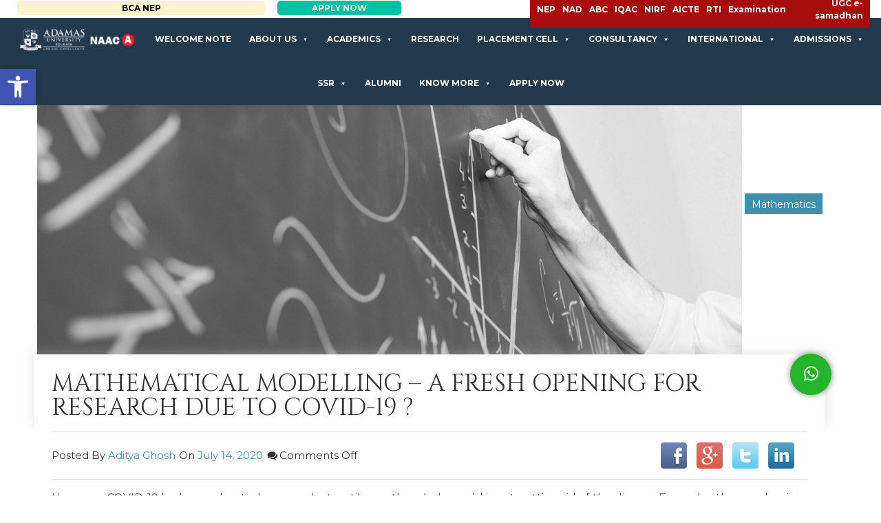

--- FILE ---
content_type: text/html; charset=UTF-8
request_url: https://adamasuniversity.ac.in/mathematical-modelling-a-fresh-opening-for-research-due-to-covid-19/
body_size: 37683
content:
<!DOCTYPE html>
<html lang="en-US" class="no-js">
<head>
	<meta charset="UTF-8">
	<meta name="viewport" content="width=device-width, initial-scale=1">
	<!-- added 17-05-2021 -->
	<!--meta name="facebook-domain-verification" content="eak09mk4hz9kje4wx2r93q9ah1tt4b" /-->
	<!-- added 21-02-2022 -->
	<meta name="facebook-domain-verification" content="uh7cqt8djhbleqoblrx3jatsv3rp1w" />
	<!-- added 17-05-2021 -->
	<link rel="profile" href="https://gmpg.org/xfn/11">
		<!--<script src="https://cdn.jsdelivr.net/particles.js/2.0.0/particles.min.js"></script>-->
    <!-- Google Tag Manager -->
    <!-- Google Tag Manager -->

	<script>(function(w,d,s,l,i){w[l]=w[l]||[];w[l].push({'gtm.start':
	new Date().getTime(),event:'gtm.js'});var f=d.getElementsByTagName(s)[0],
	j=d.createElement(s),dl=l!='dataLayer'?'&l='+l:'';j.async=true;j.src=
	'https://www.googletagmanager.com/gtm.js?id='+i+dl;f.parentNode.insertBefore(j,f);
	})(window,document,'script','dataLayer','GTM-56JKHCS');</script>

	<!-- End Google Tag Manager -->

	<!-- Google tag (gtag.js) -->
		<script async src="https://www.googletagmanager.com/gtag/js?id=G-MHXGYVWQ44"></script>
		<script>
		window.dataLayer = window.dataLayer || [];
		function gtag(){dataLayer.push(arguments);}
		gtag('js', new Date());

		gtag('config', 'G-MHXGYVWQ44');
		</script>
	<!-- Google tag (gtag.js) end -->


	<!-- Global site tag (gtag.js) - Google Analytics -->
    <script async src="https://www.googletagmanager.com/gtag/js?id=UA-118906368-1"></script>
    <script>
    window.dataLayer = window.dataLayer || [];
    function gtag(){dataLayer.push(arguments);}
    gtag('js', new Date());
    
    gtag('config', 'UA-118906368-1');
	</script>
 
	<script>(function(html){html.className = html.className.replace(/\bno-js\b/,'js')})(document.documentElement);</script>
<meta name='robots' content='index, follow, max-image-preview:large, max-snippet:-1, max-video-preview:-1' />

	<!-- This site is optimized with the Yoast SEO plugin v23.2 - https://yoast.com/wordpress/plugins/seo/ -->
	<title>Mathematical Modelling – a fresh opening for research due to COVID-19 ? | Adamas University</title>
	<link rel="canonical" href="https://adamasuniversity.ac.in/mathematical-modelling-a-fresh-opening-for-research-due-to-covid-19/" />
	<meta property="og:locale" content="en_US" />
	<meta property="og:type" content="article" />
	<meta property="og:title" content="Mathematical Modelling – a fresh opening for research due to COVID-19 ? | Adamas University" />
	<meta property="og:description" content="However, COVID-19 had spread out a long ago, but until now, the whole world is not getting rid of the disease. Every day the number is increasing throughout the world and of course, India is not an exception. At present India is at no 3 position based on the covid-19 cases. If we unable to &hellip; Continue reading &quot;Mathematical Modelling – a fresh opening for research due to COVID-19 ?&quot;" />
	<meta property="og:url" content="https://adamasuniversity.ac.in/mathematical-modelling-a-fresh-opening-for-research-due-to-covid-19/" />
	<meta property="og:site_name" content="Adamas University" />
	<meta property="article:publisher" content="https://www.facebook.com/adamasuniversitywestbengal" />
	<meta property="article:published_time" content="2020-07-14T09:04:02+00:00" />
	<meta property="og:image" content="https://s3-ap-south-1.amazonaws.com/ricedigitals3bucket/AUPortalContent/2020/07/14090350/mathsblog.jpg" />
	<meta property="og:image:width" content="1024" />
	<meta property="og:image:height" content="464" />
	<meta property="og:image:type" content="image/jpeg" />
	<meta name="author" content="Aditya Ghosh" />
	<meta name="twitter:card" content="summary_large_image" />
	<meta name="twitter:creator" content="@adamasuniversi1" />
	<meta name="twitter:site" content="@adamasuniversi1" />
	<meta name="twitter:label1" content="Written by" />
	<meta name="twitter:data1" content="Aditya Ghosh" />
	<meta name="twitter:label2" content="Est. reading time" />
	<meta name="twitter:data2" content="4 minutes" />
	<!-- / Yoast SEO plugin. -->


<link rel='dns-prefetch' href='//cdn.rawgit.com' />
<link rel='dns-prefetch' href='//ajax.googleapis.com' />
<link rel='dns-prefetch' href='//maxcdn.bootstrapcdn.com' />
<link rel='dns-prefetch' href='//fonts.googleapis.com' />
<link href='https://fonts.gstatic.com' crossorigin rel='preconnect' />
<link rel="alternate" type="application/rss+xml" title="Adamas University &raquo; Feed" href="https://adamasuniversity.ac.in/feed/" />
        <script type="text/javascript">
                    var ajaxurl = 'https://adamasuniversity.ac.in/wp-admin/admin-ajax.php';</script>
        <link rel='stylesheet' id='gs-swiper-css' href='https://adamasuniversity.ac.in/wp-content/plugins/gs-logo-slider/assets/libs/swiper-js/swiper.min.css?ver=3.7.2' type='text/css' media='all' />
<link rel='stylesheet' id='gs-tippyjs-css' href='https://adamasuniversity.ac.in/wp-content/plugins/gs-logo-slider/assets/libs/tippyjs/tippy.css?ver=3.7.2' type='text/css' media='all' />
<link rel='stylesheet' id='gs-logo-public-css' href='https://adamasuniversity.ac.in/wp-content/plugins/gs-logo-slider/assets/css/gs-logo.min.css?ver=3.7.2' type='text/css' media='all' />
<link rel='stylesheet' id='bdp-recent-widget-css-css' href='https://adamasuniversity.ac.in/wp-content/plugins/blog-designer-pro/css/recent_widget.css?ver=6.6.1' type='text/css' media='all' />
<link rel='stylesheet' id='wp-block-library-css' href='https://adamasuniversity.ac.in/wp-includes/css/dist/block-library/style.min.css?ver=6.6.1' type='text/css' media='all' />
<style id='wp-block-library-theme-inline-css' type='text/css'>
.wp-block-audio :where(figcaption){color:#555;font-size:13px;text-align:center}.is-dark-theme .wp-block-audio :where(figcaption){color:#ffffffa6}.wp-block-audio{margin:0 0 1em}.wp-block-code{border:1px solid #ccc;border-radius:4px;font-family:Menlo,Consolas,monaco,monospace;padding:.8em 1em}.wp-block-embed :where(figcaption){color:#555;font-size:13px;text-align:center}.is-dark-theme .wp-block-embed :where(figcaption){color:#ffffffa6}.wp-block-embed{margin:0 0 1em}.blocks-gallery-caption{color:#555;font-size:13px;text-align:center}.is-dark-theme .blocks-gallery-caption{color:#ffffffa6}:root :where(.wp-block-image figcaption){color:#555;font-size:13px;text-align:center}.is-dark-theme :root :where(.wp-block-image figcaption){color:#ffffffa6}.wp-block-image{margin:0 0 1em}.wp-block-pullquote{border-bottom:4px solid;border-top:4px solid;color:currentColor;margin-bottom:1.75em}.wp-block-pullquote cite,.wp-block-pullquote footer,.wp-block-pullquote__citation{color:currentColor;font-size:.8125em;font-style:normal;text-transform:uppercase}.wp-block-quote{border-left:.25em solid;margin:0 0 1.75em;padding-left:1em}.wp-block-quote cite,.wp-block-quote footer{color:currentColor;font-size:.8125em;font-style:normal;position:relative}.wp-block-quote.has-text-align-right{border-left:none;border-right:.25em solid;padding-left:0;padding-right:1em}.wp-block-quote.has-text-align-center{border:none;padding-left:0}.wp-block-quote.is-large,.wp-block-quote.is-style-large,.wp-block-quote.is-style-plain{border:none}.wp-block-search .wp-block-search__label{font-weight:700}.wp-block-search__button{border:1px solid #ccc;padding:.375em .625em}:where(.wp-block-group.has-background){padding:1.25em 2.375em}.wp-block-separator.has-css-opacity{opacity:.4}.wp-block-separator{border:none;border-bottom:2px solid;margin-left:auto;margin-right:auto}.wp-block-separator.has-alpha-channel-opacity{opacity:1}.wp-block-separator:not(.is-style-wide):not(.is-style-dots){width:100px}.wp-block-separator.has-background:not(.is-style-dots){border-bottom:none;height:1px}.wp-block-separator.has-background:not(.is-style-wide):not(.is-style-dots){height:2px}.wp-block-table{margin:0 0 1em}.wp-block-table td,.wp-block-table th{word-break:normal}.wp-block-table :where(figcaption){color:#555;font-size:13px;text-align:center}.is-dark-theme .wp-block-table :where(figcaption){color:#ffffffa6}.wp-block-video :where(figcaption){color:#555;font-size:13px;text-align:center}.is-dark-theme .wp-block-video :where(figcaption){color:#ffffffa6}.wp-block-video{margin:0 0 1em}:root :where(.wp-block-template-part.has-background){margin-bottom:0;margin-top:0;padding:1.25em 2.375em}
</style>
<link rel='stylesheet' id='wc-blocks-vendors-style-css' href='https://adamasuniversity.ac.in/wp-content/plugins/woocommerce/packages/woocommerce-blocks/build/wc-blocks-vendors-style.css?ver=7.4.3' type='text/css' media='all' />
<link rel='stylesheet' id='wc-blocks-style-css' href='https://adamasuniversity.ac.in/wp-content/plugins/woocommerce/packages/woocommerce-blocks/build/wc-blocks-style.css?ver=7.4.3' type='text/css' media='all' />
<link rel='stylesheet' id='pdfemb-gutenberg-block-backend-js-css' href='https://adamasuniversity.ac.in/wp-content/plugins/pdf-embedder/css/pdfemb-blocks.css?ver=6.6.1' type='text/css' media='all' />
<style id='classic-theme-styles-inline-css' type='text/css'>
/*! This file is auto-generated */
.wp-block-button__link{color:#fff;background-color:#32373c;border-radius:9999px;box-shadow:none;text-decoration:none;padding:calc(.667em + 2px) calc(1.333em + 2px);font-size:1.125em}.wp-block-file__button{background:#32373c;color:#fff;text-decoration:none}
</style>
<style id='global-styles-inline-css' type='text/css'>
:root{--wp--preset--aspect-ratio--square: 1;--wp--preset--aspect-ratio--4-3: 4/3;--wp--preset--aspect-ratio--3-4: 3/4;--wp--preset--aspect-ratio--3-2: 3/2;--wp--preset--aspect-ratio--2-3: 2/3;--wp--preset--aspect-ratio--16-9: 16/9;--wp--preset--aspect-ratio--9-16: 9/16;--wp--preset--color--black: #000000;--wp--preset--color--cyan-bluish-gray: #abb8c3;--wp--preset--color--white: #fff;--wp--preset--color--pale-pink: #f78da7;--wp--preset--color--vivid-red: #cf2e2e;--wp--preset--color--luminous-vivid-orange: #ff6900;--wp--preset--color--luminous-vivid-amber: #fcb900;--wp--preset--color--light-green-cyan: #7bdcb5;--wp--preset--color--vivid-green-cyan: #00d084;--wp--preset--color--pale-cyan-blue: #8ed1fc;--wp--preset--color--vivid-cyan-blue: #0693e3;--wp--preset--color--vivid-purple: #9b51e0;--wp--preset--color--dark-gray: #1a1a1a;--wp--preset--color--medium-gray: #686868;--wp--preset--color--light-gray: #e5e5e5;--wp--preset--color--blue-gray: #4d545c;--wp--preset--color--bright-blue: #007acc;--wp--preset--color--light-blue: #9adffd;--wp--preset--color--dark-brown: #402b30;--wp--preset--color--medium-brown: #774e24;--wp--preset--color--dark-red: #640c1f;--wp--preset--color--bright-red: #ff675f;--wp--preset--color--yellow: #ffef8e;--wp--preset--gradient--vivid-cyan-blue-to-vivid-purple: linear-gradient(135deg,rgba(6,147,227,1) 0%,rgb(155,81,224) 100%);--wp--preset--gradient--light-green-cyan-to-vivid-green-cyan: linear-gradient(135deg,rgb(122,220,180) 0%,rgb(0,208,130) 100%);--wp--preset--gradient--luminous-vivid-amber-to-luminous-vivid-orange: linear-gradient(135deg,rgba(252,185,0,1) 0%,rgba(255,105,0,1) 100%);--wp--preset--gradient--luminous-vivid-orange-to-vivid-red: linear-gradient(135deg,rgba(255,105,0,1) 0%,rgb(207,46,46) 100%);--wp--preset--gradient--very-light-gray-to-cyan-bluish-gray: linear-gradient(135deg,rgb(238,238,238) 0%,rgb(169,184,195) 100%);--wp--preset--gradient--cool-to-warm-spectrum: linear-gradient(135deg,rgb(74,234,220) 0%,rgb(151,120,209) 20%,rgb(207,42,186) 40%,rgb(238,44,130) 60%,rgb(251,105,98) 80%,rgb(254,248,76) 100%);--wp--preset--gradient--blush-light-purple: linear-gradient(135deg,rgb(255,206,236) 0%,rgb(152,150,240) 100%);--wp--preset--gradient--blush-bordeaux: linear-gradient(135deg,rgb(254,205,165) 0%,rgb(254,45,45) 50%,rgb(107,0,62) 100%);--wp--preset--gradient--luminous-dusk: linear-gradient(135deg,rgb(255,203,112) 0%,rgb(199,81,192) 50%,rgb(65,88,208) 100%);--wp--preset--gradient--pale-ocean: linear-gradient(135deg,rgb(255,245,203) 0%,rgb(182,227,212) 50%,rgb(51,167,181) 100%);--wp--preset--gradient--electric-grass: linear-gradient(135deg,rgb(202,248,128) 0%,rgb(113,206,126) 100%);--wp--preset--gradient--midnight: linear-gradient(135deg,rgb(2,3,129) 0%,rgb(40,116,252) 100%);--wp--preset--font-size--small: 13px;--wp--preset--font-size--medium: 20px;--wp--preset--font-size--large: 36px;--wp--preset--font-size--x-large: 42px;--wp--preset--spacing--20: 0.44rem;--wp--preset--spacing--30: 0.67rem;--wp--preset--spacing--40: 1rem;--wp--preset--spacing--50: 1.5rem;--wp--preset--spacing--60: 2.25rem;--wp--preset--spacing--70: 3.38rem;--wp--preset--spacing--80: 5.06rem;--wp--preset--shadow--natural: 6px 6px 9px rgba(0, 0, 0, 0.2);--wp--preset--shadow--deep: 12px 12px 50px rgba(0, 0, 0, 0.4);--wp--preset--shadow--sharp: 6px 6px 0px rgba(0, 0, 0, 0.2);--wp--preset--shadow--outlined: 6px 6px 0px -3px rgba(255, 255, 255, 1), 6px 6px rgba(0, 0, 0, 1);--wp--preset--shadow--crisp: 6px 6px 0px rgba(0, 0, 0, 1);}:where(.is-layout-flex){gap: 0.5em;}:where(.is-layout-grid){gap: 0.5em;}body .is-layout-flex{display: flex;}.is-layout-flex{flex-wrap: wrap;align-items: center;}.is-layout-flex > :is(*, div){margin: 0;}body .is-layout-grid{display: grid;}.is-layout-grid > :is(*, div){margin: 0;}:where(.wp-block-columns.is-layout-flex){gap: 2em;}:where(.wp-block-columns.is-layout-grid){gap: 2em;}:where(.wp-block-post-template.is-layout-flex){gap: 1.25em;}:where(.wp-block-post-template.is-layout-grid){gap: 1.25em;}.has-black-color{color: var(--wp--preset--color--black) !important;}.has-cyan-bluish-gray-color{color: var(--wp--preset--color--cyan-bluish-gray) !important;}.has-white-color{color: var(--wp--preset--color--white) !important;}.has-pale-pink-color{color: var(--wp--preset--color--pale-pink) !important;}.has-vivid-red-color{color: var(--wp--preset--color--vivid-red) !important;}.has-luminous-vivid-orange-color{color: var(--wp--preset--color--luminous-vivid-orange) !important;}.has-luminous-vivid-amber-color{color: var(--wp--preset--color--luminous-vivid-amber) !important;}.has-light-green-cyan-color{color: var(--wp--preset--color--light-green-cyan) !important;}.has-vivid-green-cyan-color{color: var(--wp--preset--color--vivid-green-cyan) !important;}.has-pale-cyan-blue-color{color: var(--wp--preset--color--pale-cyan-blue) !important;}.has-vivid-cyan-blue-color{color: var(--wp--preset--color--vivid-cyan-blue) !important;}.has-vivid-purple-color{color: var(--wp--preset--color--vivid-purple) !important;}.has-black-background-color{background-color: var(--wp--preset--color--black) !important;}.has-cyan-bluish-gray-background-color{background-color: var(--wp--preset--color--cyan-bluish-gray) !important;}.has-white-background-color{background-color: var(--wp--preset--color--white) !important;}.has-pale-pink-background-color{background-color: var(--wp--preset--color--pale-pink) !important;}.has-vivid-red-background-color{background-color: var(--wp--preset--color--vivid-red) !important;}.has-luminous-vivid-orange-background-color{background-color: var(--wp--preset--color--luminous-vivid-orange) !important;}.has-luminous-vivid-amber-background-color{background-color: var(--wp--preset--color--luminous-vivid-amber) !important;}.has-light-green-cyan-background-color{background-color: var(--wp--preset--color--light-green-cyan) !important;}.has-vivid-green-cyan-background-color{background-color: var(--wp--preset--color--vivid-green-cyan) !important;}.has-pale-cyan-blue-background-color{background-color: var(--wp--preset--color--pale-cyan-blue) !important;}.has-vivid-cyan-blue-background-color{background-color: var(--wp--preset--color--vivid-cyan-blue) !important;}.has-vivid-purple-background-color{background-color: var(--wp--preset--color--vivid-purple) !important;}.has-black-border-color{border-color: var(--wp--preset--color--black) !important;}.has-cyan-bluish-gray-border-color{border-color: var(--wp--preset--color--cyan-bluish-gray) !important;}.has-white-border-color{border-color: var(--wp--preset--color--white) !important;}.has-pale-pink-border-color{border-color: var(--wp--preset--color--pale-pink) !important;}.has-vivid-red-border-color{border-color: var(--wp--preset--color--vivid-red) !important;}.has-luminous-vivid-orange-border-color{border-color: var(--wp--preset--color--luminous-vivid-orange) !important;}.has-luminous-vivid-amber-border-color{border-color: var(--wp--preset--color--luminous-vivid-amber) !important;}.has-light-green-cyan-border-color{border-color: var(--wp--preset--color--light-green-cyan) !important;}.has-vivid-green-cyan-border-color{border-color: var(--wp--preset--color--vivid-green-cyan) !important;}.has-pale-cyan-blue-border-color{border-color: var(--wp--preset--color--pale-cyan-blue) !important;}.has-vivid-cyan-blue-border-color{border-color: var(--wp--preset--color--vivid-cyan-blue) !important;}.has-vivid-purple-border-color{border-color: var(--wp--preset--color--vivid-purple) !important;}.has-vivid-cyan-blue-to-vivid-purple-gradient-background{background: var(--wp--preset--gradient--vivid-cyan-blue-to-vivid-purple) !important;}.has-light-green-cyan-to-vivid-green-cyan-gradient-background{background: var(--wp--preset--gradient--light-green-cyan-to-vivid-green-cyan) !important;}.has-luminous-vivid-amber-to-luminous-vivid-orange-gradient-background{background: var(--wp--preset--gradient--luminous-vivid-amber-to-luminous-vivid-orange) !important;}.has-luminous-vivid-orange-to-vivid-red-gradient-background{background: var(--wp--preset--gradient--luminous-vivid-orange-to-vivid-red) !important;}.has-very-light-gray-to-cyan-bluish-gray-gradient-background{background: var(--wp--preset--gradient--very-light-gray-to-cyan-bluish-gray) !important;}.has-cool-to-warm-spectrum-gradient-background{background: var(--wp--preset--gradient--cool-to-warm-spectrum) !important;}.has-blush-light-purple-gradient-background{background: var(--wp--preset--gradient--blush-light-purple) !important;}.has-blush-bordeaux-gradient-background{background: var(--wp--preset--gradient--blush-bordeaux) !important;}.has-luminous-dusk-gradient-background{background: var(--wp--preset--gradient--luminous-dusk) !important;}.has-pale-ocean-gradient-background{background: var(--wp--preset--gradient--pale-ocean) !important;}.has-electric-grass-gradient-background{background: var(--wp--preset--gradient--electric-grass) !important;}.has-midnight-gradient-background{background: var(--wp--preset--gradient--midnight) !important;}.has-small-font-size{font-size: var(--wp--preset--font-size--small) !important;}.has-medium-font-size{font-size: var(--wp--preset--font-size--medium) !important;}.has-large-font-size{font-size: var(--wp--preset--font-size--large) !important;}.has-x-large-font-size{font-size: var(--wp--preset--font-size--x-large) !important;}
:where(.wp-block-post-template.is-layout-flex){gap: 1.25em;}:where(.wp-block-post-template.is-layout-grid){gap: 1.25em;}
:where(.wp-block-columns.is-layout-flex){gap: 2em;}:where(.wp-block-columns.is-layout-grid){gap: 2em;}
:root :where(.wp-block-pullquote){font-size: 1.5em;line-height: 1.6;}
</style>
<link rel='stylesheet' id='contact-form-7-css' href='https://adamasuniversity.ac.in/wp-content/plugins/contact-form-7/includes/css/styles.css?ver=5.5.6' type='text/css' media='all' />
<link rel='stylesheet' id='wpsm_counter-font-awesome-front-css' href='https://adamasuniversity.ac.in/wp-content/plugins/counter-number-showcase/assets/css/font-awesome/css/font-awesome.min.css?ver=6.6.1' type='text/css' media='all' />
<link rel='stylesheet' id='wpsm_counter_bootstrap-front-css' href='https://adamasuniversity.ac.in/wp-content/plugins/counter-number-showcase/assets/css/bootstrap-front.css?ver=6.6.1' type='text/css' media='all' />
<link rel='stylesheet' id='wpsm_counter_column-css' href='https://adamasuniversity.ac.in/wp-content/plugins/counter-number-showcase/assets/css/counter-column.css?ver=6.6.1' type='text/css' media='all' />
<link rel='stylesheet' id='fvp-frontend-css' href='https://adamasuniversity.ac.in/wp-content/plugins/featured-video-plus/styles/frontend.css?ver=2.3.3' type='text/css' media='all' />
<link rel='stylesheet' id='math-captcha-frontend-css' href='https://adamasuniversity.ac.in/wp-content/plugins/wp-math-captcha/css/frontend.css?ver=6.6.1' type='text/css' media='all' />
<link rel='stylesheet' id='allow-webp-image-css' href='https://adamasuniversity.ac.in/wp-content/plugins/allow-webp-image/public/css/allow-webp-image-public.css?ver=1.0.1' type='text/css' media='all' />
<link rel='stylesheet' id='bdp-single-media-grid-template-css-css' href='https://adamasuniversity.ac.in/wp-content/plugins/blog-designer-pro/css/single/media-grid.css?ver=6.6.1' type='text/css' media='all' />
<link rel='stylesheet' id='single-style-css-css' href='https://adamasuniversity.ac.in/wp-content/plugins/blog-designer-pro/css/single/single_style.css?ver=6.6.1' type='text/css' media='all' />
<link rel='stylesheet' id='bdp-fontawesome-stylesheets-css' href='https://adamasuniversity.ac.in/wp-content/plugins/blog-designer-pro/css/font-awesome.min.css?ver=6.6.1' type='text/css' media='all' />
<link rel='stylesheet' id='vsel_style-css' href='https://adamasuniversity.ac.in/wp-content/plugins/very-simple-event-list/css/vsel-style.min.css?ver=6.6.1' type='text/css' media='all' />
<link rel='stylesheet' id='woocommerce-layout-css' href='https://adamasuniversity.ac.in/wp-content/plugins/woocommerce/assets/css/woocommerce-layout.css?ver=6.5.1' type='text/css' media='all' />
<link rel='stylesheet' id='woocommerce-smallscreen-css' href='https://adamasuniversity.ac.in/wp-content/plugins/woocommerce/assets/css/woocommerce-smallscreen.css?ver=6.5.1' type='text/css' media='only screen and (max-width: 768px)' />
<link rel='stylesheet' id='woocommerce-general-css' href='https://adamasuniversity.ac.in/wp-content/plugins/woocommerce/assets/css/woocommerce.css?ver=6.5.1' type='text/css' media='all' />
<style id='woocommerce-inline-inline-css' type='text/css'>
.woocommerce form .form-row .required { visibility: visible; }
</style>
<link rel='stylesheet' id='megamenu-css' href='https://adamasuniversity.ac.in/wp-content/uploads/maxmegamenu/style.css?ver=311032' type='text/css' media='all' />
<link rel='stylesheet' id='dashicons-css' href='https://adamasuniversity.ac.in/wp-includes/css/dashicons.min.css?ver=6.6.1' type='text/css' media='all' />
<link rel='stylesheet' id='megamenu-genericons-css' href='https://adamasuniversity.ac.in/wp-content/plugins/megamenu-pro/icons/genericons/genericons/genericons.css?ver=2.4' type='text/css' media='all' />
<link rel='stylesheet' id='megamenu-fontawesome-css' href='https://adamasuniversity.ac.in/wp-content/plugins/megamenu-pro/icons/fontawesome/css/font-awesome.min.css?ver=2.4' type='text/css' media='all' />
<link rel='stylesheet' id='megamenu-fontawesome5-css' href='https://adamasuniversity.ac.in/wp-content/plugins/megamenu-pro/icons/fontawesome5/css/all.min.css?ver=2.4' type='text/css' media='all' />
<link rel='stylesheet' id='megamenu-fontawesome6-css' href='https://adamasuniversity.ac.in/wp-content/plugins/megamenu-pro/icons/fontawesome6/css/all.min.css?ver=2.4' type='text/css' media='all' />
<link rel='stylesheet' id='skeleton-css' href='https://adamasuniversity.ac.in/wp-content/themes/adamas-child/assets/css/skeleton.css?ver=null' type='text/css' media='all' />
<link rel='stylesheet' id='custom_menu_style-css' href='https://adamasuniversity.ac.in/wp-content/themes/adamas-child/assets/css/custom.css?ver=null' type='text/css' media='all' />
<link rel='stylesheet' id='simpleTickerss-css' href='https://adamasuniversity.ac.in/wp-content/themes/adamas-child/assets/css/jquery.simpleTicker.css?ver=null' type='text/css' media='all' />
<link rel='stylesheet' id='slick-css' href='https://adamasuniversity.ac.in/wp-content/themes/adamas-child/assets/css/slick.css?ver=null' type='text/css' media='all' />
<link rel='stylesheet' id='slick-theme-css' href='https://adamasuniversity.ac.in/wp-content/themes/adamas-child/assets/css/slick-theme.css?ver=null' type='text/css' media='all' />
<link rel='stylesheet' id='chosen-css' href='https://cdn.rawgit.com/harvesthq/chosen/gh-pages/chosen.min.css?ver=null' type='text/css' media='all' />
<link rel='stylesheet' id='menucss-css' href='https://adamasuniversity.ac.in/wp-content/themes/adamas-child/assets/css/menu_styles.css?ver=null' type='text/css' media='all' />
<link rel='stylesheet' id='style1css-css' href='https://adamasuniversity.ac.in/wp-content/themes/adamas-child/assets/css/style_1.css?ver=null' type='text/css' media='all' />
<link rel='stylesheet' id='main-css' href='https://adamasuniversity.ac.in/wp-content/themes/adamas-child/assets/css/main.css?ver=null' type='text/css' media='all' />
<link rel='stylesheet' id='twentysixteen-fonts-css' href='https://fonts.googleapis.com/css?family=Merriweather%3A400%2C700%2C900%2C400italic%2C700italic%2C900italic%7CMontserrat%3A400%2C700%7CInconsolata%3A400&#038;subset=latin%2Clatin-ext' type='text/css' media='all' />
<link rel='stylesheet' id='genericons-css' href='https://adamasuniversity.ac.in/wp-content/themes/adamas/genericons/genericons.css?ver=3.4.1' type='text/css' media='all' />
<link rel='stylesheet' id='twentysixteen-style-css' href='https://adamasuniversity.ac.in/wp-content/themes/adamas-child/style.css?ver=6.6.1' type='text/css' media='all' />
<link rel='stylesheet' id='twentysixteen-block-style-css' href='https://adamasuniversity.ac.in/wp-content/themes/adamas/css/blocks.css?ver=20181230' type='text/css' media='all' />
<!--[if lt IE 10]>
<link rel='stylesheet' id='twentysixteen-ie-css' href='https://adamasuniversity.ac.in/wp-content/themes/adamas/css/ie.css?ver=20160816' type='text/css' media='all' />
<![endif]-->
<!--[if lt IE 9]>
<link rel='stylesheet' id='twentysixteen-ie8-css' href='https://adamasuniversity.ac.in/wp-content/themes/adamas/css/ie8.css?ver=20160816' type='text/css' media='all' />
<![endif]-->
<!--[if lt IE 8]>
<link rel='stylesheet' id='twentysixteen-ie7-css' href='https://adamasuniversity.ac.in/wp-content/themes/adamas/css/ie7.css?ver=20160816' type='text/css' media='all' />
<![endif]-->
<link rel='stylesheet' id='dflip-icons-style-css' href='https://adamasuniversity.ac.in/wp-content/plugins/3d-flipbook-dflip-lite/assets/css/themify-icons.min.css?ver=1.7.30' type='text/css' media='all' />
<link rel='stylesheet' id='dflip-style-css' href='https://adamasuniversity.ac.in/wp-content/plugins/3d-flipbook-dflip-lite/assets/css/dflip.min.css?ver=1.7.30' type='text/css' media='all' />
<!--[if lt IE 9]>
<link rel='stylesheet' id='vc_lte_ie9-css' href='https://adamasuniversity.ac.in/wp-content/plugins/js_composer/assets/css/vc_lte_ie9.min.css?ver=6.0.2' type='text/css' media='screen' />
<![endif]-->
<link rel='stylesheet' id='pojo-a11y-css' href='https://adamasuniversity.ac.in/wp-content/plugins/pojo-accessibility/assets/css/style.min.css?ver=1.0.0' type='text/css' media='all' />
<link rel='stylesheet' id='tablepress-default-css' href='https://adamasuniversity.ac.in/wp-content/plugins/tablepress/css/build/default.css?ver=2.3.1' type='text/css' media='all' />
<link rel='stylesheet' id='js_composer_front-css' href='//adamasuniversity.ac.in/wp-content/uploads/js_composer/js_composer_front_custom.css?ver=6.0.2' type='text/css' media='all' />
<link rel='stylesheet' id='gmedia-global-frontend-css' href='https://adamasuniversity.ac.in/wp-content/plugins/grand-media/assets/gmedia.global.front.css?ver=1.15.0' type='text/css' media='all' />
<link rel='stylesheet' id='bsf-Defaults-css' href='https://adamasuniversity.ac.in/wp-content/uploads/smile_fonts/Defaults/Defaults.css?ver=3.19.9' type='text/css' media='all' />
<!--n2css--><!--n2js--><script type="text/javascript" src="https://adamasuniversity.ac.in/wp-includes/js/jquery/jquery.min.js?ver=3.7.1" id="jquery-core-js"></script>
<script type="text/javascript" src="https://adamasuniversity.ac.in/wp-includes/js/jquery/jquery-migrate.min.js?ver=3.4.1" id="jquery-migrate-js"></script>
<script type="text/javascript" src="https://adamasuniversity.ac.in/wp-content/plugins/featured-video-plus/js/jquery.fitvids.min.js?ver=master-2015-08" id="jquery.fitvids-js"></script>
<script type="text/javascript" id="fvp-frontend-js-extra">
/* <![CDATA[ */
var fvpdata = {"ajaxurl":"https:\/\/adamasuniversity.ac.in\/wp-admin\/admin-ajax.php","nonce":"ab49f85265","fitvids":"1","dynamic":"","overlay":"","opacity":"0.75","color":"b","width":"640"};
/* ]]> */
</script>
<script type="text/javascript" src="https://adamasuniversity.ac.in/wp-content/plugins/featured-video-plus/js/frontend.min.js?ver=2.3.3" id="fvp-frontend-js"></script>
<script type="text/javascript" src="https://adamasuniversity.ac.in/wp-content/plugins/allow-webp-image/public/js/allow-webp-image-public.js?ver=1.0.1" id="allow-webp-image-js"></script>
<script type="text/javascript" id="bdp-ajax-script-js-extra">
/* <![CDATA[ */
var ajax_object = {"ajaxurl":"https:\/\/adamasuniversity.ac.in\/wp-admin\/admin-ajax.php","like":"Like","unlike":"Unlike"};
/* ]]> */
</script>
<script type="text/javascript" src="https://adamasuniversity.ac.in/wp-content/plugins/blog-designer-pro/js/ajax.js?ver=6.6.1" id="bdp-ajax-script-js"></script>
<script type="text/javascript" src="https://adamasuniversity.ac.in/wp-content/plugins/woocommerce/assets/js/jquery-blockui/jquery.blockUI.min.js?ver=2.7.0-wc.6.5.1" id="jquery-blockui-js"></script>
<script type="text/javascript" id="wc-add-to-cart-js-extra">
/* <![CDATA[ */
var wc_add_to_cart_params = {"ajax_url":"\/wp-admin\/admin-ajax.php","wc_ajax_url":"\/?wc-ajax=%%endpoint%%","i18n_view_cart":"View cart","cart_url":"https:\/\/adamasuniversity.ac.in\/cart\/","is_cart":"","cart_redirect_after_add":"yes"};
/* ]]> */
</script>
<script type="text/javascript" src="https://adamasuniversity.ac.in/wp-content/plugins/woocommerce/assets/js/frontend/add-to-cart.min.js?ver=6.5.1" id="wc-add-to-cart-js"></script>
<script type="text/javascript" src="https://adamasuniversity.ac.in/wp-content/plugins/js_composer/assets/js/vendors/woocommerce-add-to-cart.js?ver=6.0.2" id="vc_woocommerce-add-to-cart-js-js"></script>
<!--[if lt IE 9]>
<script type="text/javascript" src="https://adamasuniversity.ac.in/wp-content/themes/adamas/js/html5.js?ver=3.7.3" id="twentysixteen-html5-js"></script>
<![endif]-->
<script type="text/javascript" id="gmedia-global-frontend-js-extra">
/* <![CDATA[ */
var GmediaGallery = {"ajaxurl":"https:\/\/adamasuniversity.ac.in\/wp-admin\/admin-ajax.php","nonce":"463d255d9c","upload_dirurl":"https:\/\/adamasuniversity.ac.in\/wp-content\/grand-media","plugin_dirurl":"https:\/\/adamasuniversity.ac.in\/wp-content\/grand-media","license":"2386:1sl-efd4-a696-1d89","license2":"b3d191d3d4d5432420d5be26c3d42960","google_api_key":""};
/* ]]> */
</script>
<script type="text/javascript" src="https://adamasuniversity.ac.in/wp-content/plugins/grand-media/assets/gmedia.global.front.js?ver=1.13.0" id="gmedia-global-frontend-js"></script>
<link rel="https://api.w.org/" href="https://adamasuniversity.ac.in/wp-json/" /><link rel="alternate" title="JSON" type="application/json" href="https://adamasuniversity.ac.in/wp-json/wp/v2/posts/7309" /><link rel="EditURI" type="application/rsd+xml" title="RSD" href="https://adamasuniversity.ac.in/xmlrpc.php?rsd" />
<meta name="generator" content="WordPress 6.6.1" />
<meta name="generator" content="WooCommerce 6.5.1" />
<link rel='shortlink' href='https://adamasuniversity.ac.in/?p=7309' />
<link rel="alternate" title="oEmbed (JSON)" type="application/json+oembed" href="https://adamasuniversity.ac.in/wp-json/oembed/1.0/embed?url=https%3A%2F%2Fadamasuniversity.ac.in%2Fmathematical-modelling-a-fresh-opening-for-research-due-to-covid-19%2F" />
<link rel="alternate" title="oEmbed (XML)" type="text/xml+oembed" href="https://adamasuniversity.ac.in/wp-json/oembed/1.0/embed?url=https%3A%2F%2Fadamasuniversity.ac.in%2Fmathematical-modelling-a-fresh-opening-for-research-due-to-covid-19%2F&#038;format=xml" />


<!-- This site is optimized with the Schema plugin v1.7.9.6 - https://schema.press -->
<script type="application/ld+json">{"@context":"https:\/\/schema.org\/","@type":"BlogPosting","mainEntityOfPage":{"@type":"WebPage","@id":"https:\/\/adamasuniversity.ac.in\/mathematical-modelling-a-fresh-opening-for-research-due-to-covid-19\/"},"url":"https:\/\/adamasuniversity.ac.in\/mathematical-modelling-a-fresh-opening-for-research-due-to-covid-19\/","headline":"Mathematical Modelling – a fresh opening for research due to COVID-19 ?","datePublished":"2020-07-14T09:04:02+05:30","dateModified":"2020-07-14T09:04:02+05:30","publisher":{"@type":"Organization","@id":"https:\/\/adamasuniversity.ac.in\/#organization","name":"Adamas University","logo":{"@type":"ImageObject","url":"","width":600,"height":60}},"image":{"@type":"ImageObject","url":"https:\/\/s3-ap-south-1.amazonaws.com\/ricedigitals3bucket\/AUPortalContent\/2020\/07\/14090350\/mathsblog.jpg","width":1024,"height":464},"articleSection":"Mathematics","description":"However, COVID-19 had spread out a long ago, but until now, the whole world is not getting rid of the disease. Every day the number is increasing throughout the world and of course, India is not an exception. At present India is at no 3 position based on the","author":{"@type":"Person","name":"Aditya Ghosh","url":"https:\/\/adamasuniversity.ac.in\/author\/adityag\/","image":{"@type":"ImageObject","url":"https:\/\/secure.gravatar.com\/avatar\/14b0def36f58dc370b8de61c9fdae158?s=96&d=mm&r=g","height":96,"width":96}}}</script>

<meta name="generator" content="Youtube Showcase v3.3.6 - https://emdplugins.com" />
<script type='text/javascript'>
				jQuery(document).ready(function($) {
				var ult_smooth_speed = 480;
				var ult_smooth_step = 80;
				$('html').attr('data-ult_smooth_speed',ult_smooth_speed).attr('data-ult_smooth_step',ult_smooth_step);
				});
			</script>
<!-- <meta name='GmediaGallery' version='1.18.5/1.8.0' license='2386:1sl-efd4-a696-1d89' /> -->
	<noscript><style>.woocommerce-product-gallery{ opacity: 1 !important; }</style></noscript>
	<script data-cfasync="false"> var dFlipLocation = "https://adamasuniversity.ac.in/wp-content/plugins/3d-flipbook-dflip-lite/assets/"; var dFlipWPGlobal = {"text":{"toggleSound":"Turn on\/off Sound","toggleThumbnails":"Toggle Thumbnails","toggleOutline":"Toggle Outline\/Bookmark","previousPage":"Previous Page","nextPage":"Next Page","toggleFullscreen":"Toggle Fullscreen","zoomIn":"Zoom In","zoomOut":"Zoom Out","toggleHelp":"Toggle Help","singlePageMode":"Single Page Mode","doublePageMode":"Double Page Mode","downloadPDFFile":"Download PDF File","gotoFirstPage":"Goto First Page","gotoLastPage":"Goto Last Page","share":"Share","mailSubject":"I wanted you to see this FlipBook","mailBody":"Check out this site {{url}}","loading":"DearFlip: Loading "},"moreControls":"download,pageMode,startPage,endPage,sound","hideControls":"","scrollWheel":"true","backgroundColor":"#777","backgroundImage":"","height":"auto","paddingLeft":"20","paddingRight":"20","controlsPosition":"bottom","duration":800,"soundEnable":"true","enableDownload":"true","enableAnnotation":"false","enableAnalytics":"false","webgl":"true","hard":"none","maxTextureSize":"1600","rangeChunkSize":"524288","zoomRatio":1.5,"stiffness":3,"pageMode":"0","singlePageMode":"0","pageSize":"0","autoPlay":"false","autoPlayDuration":5000,"autoPlayStart":"false","linkTarget":"2","sharePrefix":"dearflip-"};</script><meta name="generator" content="Powered by WPBakery Page Builder - drag and drop page builder for WordPress."/>
<style type="text/css">
#pojo-a11y-toolbar .pojo-a11y-toolbar-toggle a{ background-color: #4054b2;	color: #ffffff;}
#pojo-a11y-toolbar .pojo-a11y-toolbar-overlay, #pojo-a11y-toolbar .pojo-a11y-toolbar-overlay ul.pojo-a11y-toolbar-items.pojo-a11y-links{ border-color: #4054b2;}
body.pojo-a11y-focusable a:focus{ outline-style: solid !important;	outline-width: 1px !important;	outline-color: #FF0000 !important;}
#pojo-a11y-toolbar{ top: 100px !important;}
#pojo-a11y-toolbar .pojo-a11y-toolbar-overlay{ background-color: #ffffff;}
#pojo-a11y-toolbar .pojo-a11y-toolbar-overlay ul.pojo-a11y-toolbar-items li.pojo-a11y-toolbar-item a, #pojo-a11y-toolbar .pojo-a11y-toolbar-overlay p.pojo-a11y-toolbar-title{ color: #333333;}
#pojo-a11y-toolbar .pojo-a11y-toolbar-overlay ul.pojo-a11y-toolbar-items li.pojo-a11y-toolbar-item a.active{ background-color: #4054b2;	color: #ffffff;}
@media (max-width: 767px) { #pojo-a11y-toolbar { top: 50px !important; } }</style>
            <style type="text/css">
                            .bdp-count {
                    padding-left: 5px;
                }
                .bdp_single .comment-list .comment-content,
                .bdp_single .comment-list .comment-content p{
                    font-size: 16px;
                    color: #555555;
                            }
                .bdp_single #respond .comment-form-comment textarea#comment{
                    font-size: 16px;
                    color: #555555;
                            }
                .bdp_single .bdp_blog_template .post_content,
                .bdp_single .bdp_blog_template .post_content p,
                .bdp_single .author_content p,
                .display_post_views p{
                    font-size: 16px;
                    color: #555555;
                         font-weight: normal;             line-height: 1.5;                         text-transform: none;             text-decoration: none;                                margin-bottom: 10px;
                }
                .bdp_single .bdp_blog_template .blog_header h2.post-title,
                .bdp_single .bdp_blog_template .blog_header h2,
                .bdp_single .bdp_blog_template h2.post-title{
                    font-size: 28px;
                    color: #333333;
                         font-weight: normal;             line-height: 1.5;                         text-transform: none;             text-decoration: none;             letter-spacing: 2px;                }

                .bdp_single .bdp_blog_template a,
                .bdp_single span.left_nav,
                .bdp_single span.right_nav,
                .bdp_single .post-navigation .nav-links a .post-title,
                .bdp_single .post-navigation .nav-links a .post-title,
                .bdp_single .bdp_blog_template .tags a,
                .bdp_single .bdp_blog_template .categories a,
                .bdp_single .bdp_blog_template .category-link a,
                .bdp_single .author a,
                .bdp_single .related_post_wrap a,
                .bdp_single .comment-respond .comment-form a,
                .bdp_single .comments-area .comment-body a,
                .bdp_single .social-component .social-share a {
                    color:#3e91ad;
                }
                .bdp_single .bdp_blog_template .social-component a{
                    border: 1px solid #3e91ad;
                }
                .bdp_single .comments-area .comment-reply-link {
                    border-color:#3e91ad;
                    color:#3e91ad;
                }
                .bdp_single .bdp_blog_template a:hover,
                .bdp_single a.styled-button:hover span.left_nav,
                .bdp_single a.styled-button:hover span.right_nav,
                .bdp_single .post-navigation .nav-links a:focus .post-title,
                .bdp_single .post-navigation .nav-links a:hover .post-title,
                .bdp_single .bdp_blog_template .tags a:hover,
                .bdp_single .bdp_blog_template .categories a:hover,
                .bdp_single .bdp_blog_template .category-link a:hover,
                .bdp_single .author a:hover,
                .bdp_single .related_post_wrap a:hover,
                .bdp_single .comment-respond .comment-form a:hover,
                .bdp_single .comments-area .comment-body a:hover,
                .bdp_single .social-component .social-share a:hover {
                    color: #333333;
                }
                .bdp_single .comments-area .comment-reply-link:hover {
                    border-color:#333333;
                    color: #333333;

                }
                .bdp_single .bdp_blog_template .tags a,
                .bdp_single .bdp_blog_template .categories a,
                .bdp_single .bdp_blog_template .category-link a {
                    color:#3e91ad;
                }
                .bdp_single .related_post_wrap h3 {
                    color:#333333;
                    font-size: 30px;
                            }
                .bdp_single.region .related_post_wrap h3:before {
                    background-color: #333333;
                }
                .bdp_single .author-avatar-div .author_content .author a,
                .bdp_single .author-avatar-div .author_content .author {
                    font-size: 20px;
                            }
                .bdp_single .bdp_blog_template .share-this {
                    font-size: 24px;
                                color : #333333                }
                .bdp_single .bdp_blog_template .social-component .social-share .count,
                .bdp_single .navigation.post-navigation .post-data .navi-post-date{
                    color: #555555;
                }
                .bdp_single .author-avatar-div span.author,
                .bdp_single .comments-title, .comment-reply-title {
                    color: #333333;
                }
                .bdp_single .navigation.post-navigation .nav-links a .post-data span.navi-post-title {
                    color: #3e91ad;
                }
                .bdp_single .navigation.post-navigation .nav-links a:hover .post-data span.navi-post-title {
                    color: #333333;
                }
                                .bdp_blog_template.media-grid .category-link{
                        background-color: #3e91ad;
                    }
                    .bdp_blog_template.media-grid h2.entry-title{
                        color: #333333;
                        font-size: 28px;
                                    }
                    .bdp_single.media-grid .author-avatar-div .avtar-img a:before{
                        background-color: #3e91ad;
                    }
                    .bdp_blog_template.media-grid .metadatabox .tags {
                        color: #555555;
                    }
                </style>
            <link rel="icon" href="https://s3-ap-south-1.amazonaws.com/ricedigitals3bucket/AUPortalContent/2019/06/01111332/favicon-32x32.png" sizes="32x32" />
<link rel="icon" href="https://s3-ap-south-1.amazonaws.com/ricedigitals3bucket/AUPortalContent/2019/06/01111332/favicon-32x32.png" sizes="192x192" />
<link rel="apple-touch-icon" href="https://s3-ap-south-1.amazonaws.com/ricedigitals3bucket/AUPortalContent/2019/06/01111332/favicon-32x32.png" />
<meta name="msapplication-TileImage" content="https://s3-ap-south-1.amazonaws.com/ricedigitals3bucket/AUPortalContent/2019/06/01111332/favicon-32x32.png" />
		<style type="text/css" id="wp-custom-css">
			#monthT {
	text-align:center;
	width:40px;
}
#yearT{
	text-align:center;
	margin:8px;
	width:50px;
}
#empT{
	height: 32px;
}
#FillupdtT{
	height: 32px;
}

#Tentativedate{
	height: 32px;
}
#ath{
	text-align:center;
	width:40px;
	height: 32px;
}
#atm{
	text-align:center;
	
	width:40px;
	height: 32px;
}
#am{
	text-align:center;
	width:60px;
	
	height: 32px;
}

.wpb_wrapper h5 a:hover {
	color:#005aab;
}


#bgvideo {
position: relative;
}

.post-password-form{
	text-align:center;
	border: 2px dashed ;
	padding: 25px 10px 25px 10px;
	border-radius:5px;
}

#pwbox-4696{
	height:40px;
	width:250px;
}

.table-fullwith{
	width:1200px;
	margin-left:44px;
}

.dataTables_filter {

    float: left;
    white-space: nowrap;
    margin-bottom: 19px;
    padding: 10px;

}

[type~="search"]{
    height: 35px;
    width: 220px !important;
}

.tablepress tfoot th, .tablepress thead th {
    background-color: #005aab !important;
    font-weight: 700;
    vertical-align: middle;
}

.btnspsub{
	background-color:#005aab !important;
	color:#fff !important;
}
/*if not require please delete it is for newslist in home page*/
.page-template-homepage .research .teaser.has-image .thumbnail
{
	margin-bottom:26px;
}

	.header-search{
		
	
}

.flBtn-position-br {
    bottom: 146px !important;
    right: 72px  !important;
   
}
.npf_wgts{
	width:600px;
}

@media screen and (max-width:767px) {
	.npf_wgts{
	width:100%;
		z-index:999 !important;
}
	#bgvideo {
width: 310px;
		text-align:center;
}

	.pdfemb-viewer{
		width:280px !important;
		height:500px !important;
	
	}
	.pdfemb-inner-div pdfemb-page1{
		width:280px !important;
			height:500px !important;
	}
	
	.pdfemb-the-canvas{
			width:280px !important;
			height:500px !important;
	}
	
	.new-heading{
		font-size: 1.5em;
	}
	
	.noticespcls{
  
    float: left  !important;
    width: 320px  !important;
    margin-top: 30px  !important;
	}
	
	.exam{
		word-wrap: break-word; max-width:220px;
		font-size:16px;
	}
	
	.table-fullwith{
	width:1200px;
		margin-left:0;
	
}
	.header-search{
		background-color: RGBA(236, 239, 244, 0.5);         padding:20px;
		display:block;
	}
	
	
	.page-template-homepage #glob{
		visibility:hidden;
		display:none!important
	}
	
		.flBtn-position-br {
    bottom: 80px !important;
    right: 11px !important;
}

	
}

#__eechatIcon{
	right:60px !important;
}


@media only screen and (max-width: 776px) {
  .subtitle
	{
		font-size:14px !important;
		
	}
}

.npf_chatbots {
right: 52px !important;
}


.dataTables_scrollHeadInner
{
	width:100% !important;
}

.tablepress-id-4,#tablepress-4
{
	width:100% !important;
}

@supports (-webkit-overflow-scrolling: touch) {
	.npf_wgts{
		width:100%;
		/*z-index:999999999 !important;*/
	}
	
	.menu-pointer-credit-card
	{
		display:none !important;
	}
	#verticalMenu
	{
		margin-top: 0px !important;
		display: block !important;
		z-index:999 !important;
	}
	
	#verticalMenu .iconBarTrigger {
    display: block !important;
	}
	
	#verticalMenu .icons-bar{
		height:auto !important;
		min-height:200px !important;
		position:absolute;
		right:3px !important;
		
	}
	#verticalMenu .icons-bar-content{
		display:none !important;
	}
	
	
}


body .page-container
{
overflow-x:hidden !important;
}

@media screen and (max-width:852px) 
{
	.bubble-11 
	{
		margin-top: 13px !important;
	}
		.menu-pointer-credit-card
	{
		display:none !important;
	}
	
}





element.style {
}
.menu-pointer-nirf {
    top: 0;
    right: 0;
    width: 198px;
    height: 30px;
    text-align: center;
    position: fixed;
    margin: 270px 55px 0 0;
    background-color: #92b558;
    color: #fff!important;
    border-radius: 6px;
    opacity: .5;
    z-index: 1;
    font-size: 16px;
    padding-top: 4px;
}
*, :after, :before {
    box-sizing: border-box;
}
user agent stylesheet
div {
    display: block;
}
@media only screen and (min-width: 81em)
body>* {
    font-size: 1em;
}
@media only screen and (min-width: 54em)
body>* {
    font-size: 1em;
}
@media only screen and (min-width: 36em)
body>* {
    font-size: 1em;
}
body>* {
    font-size: 1em;
}
html {
    font-family: 'Libre Baskerville',serif;
    font-weight: 300;
    font-style: normal;
}
html {
    -ms-text-size-adjust: 100%;
    -webkit-text-size-adjust: 100%;
    text-rendering: optimizeLegibility!important;
    -webkit-font-smoothing: antialiased!important;
    -moz-font-smoothing: antialiased!important;
    -o-font-smoothing: antialiased!important;
    -ms-font-smoothing: antialiased!important;
    font-smoothing: antialiased!important;
}
*, :after, :before {
    box-sizing: border-box;
}

.menu-pointer-credit-card{
	display:none !important;
		top: 0;
    right: 0;
    width: 198px;
    height: 30px;
    text-align: center;
    position: fixed;
    margin: 316px 55px 0 0;
    background-color:#b2a1f7c7;
    color: #fff!important;
    border-radius: 6px;
    opacity: .5;
    z-index: 1;
    font-size: 16px;
    padding-top: 4px;
}
.menu-pointer-credit-card:after {
    content: " ";
    position: absolute;
    top: 50%;
    left: 100%;
    margin-top: -5px;
    border-width: 5px;
    border-style: solid;
    border-color: transparent transparent transparent #b2a1f7c7;
}

.menu-pointer-credit-card:hover
{
	border:2px solid white;
	background-color:#463b73c7;
}


.scheme_faq .vc_toggle_title
{
	  background: #005aab !important;
    padding: 2% !important;
    color: white !important;
    border-radius: 17px !important;
}

.menu-pointer-brochure
{
	width: 300px !important;
  
	
}

.menu-pointer-nirf-adamas{
    top: 0;
    right: 0;
    width: 72px;
    height: 26px;
    text-align: center;
    position: fixed;
    margin: 314px 55px 0 0;
    background-color: #80ff00;
    color: #fff!important;
    border-radius: 6px;
    opacity: .5;
    z-index: 1;
    font-size: 16px;
    padding-top: 4px;
}


.menu-pointer-nirf-adamas:after {
    content: " ";
    position: absolute;
    top: 50%;
    left: 100%;
    margin-top: -5px;
    border-width: 5px;
    border-style: solid;
    border-color: transparent transparent transparent #905d4a;
}

.menu-pointer-nirf-adamas:hover
{
	border:2px solid white;
	background-color:#614034;
}

.tablepress-id-9,#tablepress-9
{
	width:100% !important;
}
/* 02-09-2021*/

.menu-pointer-nirf
{
	display:none !important;
}
.menu-pointer-nirf-adamas
{
margin: 270px 55px 0 0 !important;
}
/* 02-09-2021*/

@media only screen and (max-width: 600px) {
 .menu-pointer-nirf-adamas
	{
		display:none !important;
	}
}


.menu-brochure-adamas
{
	top: 0;
    right: 0;
    width: 160px;
    height: 26px;
    text-align: center;
    position: fixed;
    margin: 314px 55px 0 0;
    background-color: #50ff57;
    color: #fff!important;
    border-radius: 6px;
    opacity: .5;
    z-index: 1;
    font-size: 16px;
    padding-top: 4px;
	 margin: 313px 55px 0 0!important;
}


.menu-brochure-adamas:after {
    content: " ";
    position: absolute;
    top: 50%;
    left: 100%;
    margin-top: -5px;
    border-width: 5px;
    border-style: solid;
    border-color: transparent transparent transparent #50ff57;
}

.menu-brochure-adamas:hover
{
	 background-color: #379139;
	border-color: transparent transparent transparent #379139;
}


.menu-pointer-brochure {
    width: 140px!important;
}

.menu-pointer-nirf-adamas
{
	width: 253px !important;
}

.menu-brochure-adamas {
   
    width: 75px !important;
}

.menu-pointer-preamble
{
	margin: 350px 55px 0 0 !important;
}
.img_center{
	display:flex !important;
	align-self:center !important;	
}

@media only screen and (max-width: 600px) {
 .menu-brochure-adamas{
    display:none !important;
  }
}

/* 19-11-2021 added */

.menu-pointer-preamble {
    margin: 310px 55px 0 0 !important;
}


#soft_skills
{
	animation-delay: 0s !important;
}

#aptitude_skills
{
	animation-delay: 1.5s !important;
}

#it_skills
{
	animation-delay: 2.5s !important;
}

#technology_skills
{
	animation-delay: 3.5s !important;
}

#futuristic_skills
{
	animation-delay: 4.5s !important;
}

.sgpb-theme-6-content
{
	box-shadow: rgb(204 204 204) 0px 0px 0px 0px !important;
}

.home-page-heading
{
	font-size: 2.7em !important;
	line-height: 1.1em !important;
	font-weight: 800 !important;
}

/*=== course eligibility 2022 table ===*/

.tablepress-id-10,#tablepress-10
{
	width:100% !important;
}

		</style>
		<noscript><style type="text/css"> .wpb_animate_when_almost_visible { opacity: 1; }</style></noscript><style type="text/css">/** Mega Menu CSS: fs **/</style>
	
	<!-- Facebook Pixel Code -->
	<!--<script>
	  !function(f,b,e,v,n,t,s)
	  {if(f.fbq)return;n=f.fbq=function(){n.callMethod?
	  n.callMethod.apply(n,arguments):n.queue.push(arguments)};
	  if(!f._fbq)f._fbq=n;n.push=n;n.loaded=!0;n.version='2.0';
	  n.queue=[];t=b.createElement(e);t.async=!0;
	  t.src=v;s=b.getElementsByTagName(e)[0];
	  s.parentNode.insertBefore(t,s)}(window, document,'script',
	  'https://connect.facebook.net/en_US/fbevents.js');
	  fbq('init', '260449608341361');
	  fbq('track', 'PageView');
	</script>
	<noscript><img height="1" width="1" style="display:none"
	  src="https://www.facebook.com/tr?id=260449608341361&ev=PageView&noscript=1"
	/></noscript>-->
	<!-- End Facebook Pixel Code -->
	

<!-- Facebook Pixel Code -->

<script>

!function(f,b,e,v,n,t,s)
{
	if(f.fbq)return;n=f.fbq=function(){n.callMethod?
	n.callMethod.apply(n,arguments):n.queue.push(arguments)};

	if(!f._fbq)f._fbq=n;n.push=n;n.loaded=!0;n.version='2.0';
	n.queue=[];t=b.createElement(e);t.async=!0;
	t.src=v;s=b.getElementsByTagName(e)[0];
	s.parentNode.insertBefore(t,s)}(window,document,'script','https://connect.facebook.net/en_US/fbevents.js');
	fbq('init', '844346466347497'); 
	fbq('track', 'PageView');

</script>

<link rel="stylesheet" href="https://cdnjs.cloudflare.com/ajax/libs/animate.css/3.7.2/animate.min.css" />
<style>
	.ticker-con{
    width:66%;
    display:flex;
}
div.ticker{
  color:#000;
  font-size:12px;
  height: 100% !important;
  margin-left: 25px;
}
div.ticker ul{
  margin:auto;
}

div.ticker ul li,div.ticker ul .tickerHook
{
	top:0px !important;
	margin-top:0px !important;
	
}

div.ticker ul .tickerHook
{
	display:inline-block;
	width:100%;
	height:100% !important;
}

div.ticker ul .coursename
{
	background: #fff3cd;
	padding:0.5% 2%;
	text-align:center;
	border-radius:5px;
	width:60%;
	float:left;
}

div.ticker ul .apply,div.ticker ul .tickerHook .apply
{
	float:left;
	width:30%;
	margin-left:3% !important;
	border-radius:5px;
	text-align:center;
	padding:0.5% 0.5%;
}

.top-header
{
	padding:0.09% 0%;
}
#side-quick-links { position:fixed; left:0; top:300px; text-align:center; z-index:999; }
#side-quick-links ul { margin:0; padding:0; list-style:none; position:relative;  }
#side-quick-links li { position:absolute; left:-153px; transition:all .5s cubic-bezier(0.19, 1, 0.22, 1) 0.2s;-webkit-transition:all .5s cubic-bezier(0.19, 1, 0.22, 1) 0.2s;-moz-transition:all .5s cubic-bezier(0.19, 1, 0.22, 1) 0.2s;-o-transition:all .5s cubic-bezier(0.19, 1, 0.22, 1) 0.2s;-ms-transition:all .5s cubic-bezier(0.19, 1, 0.22, 1) 0.2s;  }
#side-quick-links li .content > a { width:40px; height:40px; line-height:40px !important; display:block; position:relative; z-index:5; opacity:1 !important; position:absolute; right:0px; top:0px;  }
#side-quick-links li.call > a { background:#ed027b;}
#side-quick-links li.watsapp > a { background:#00c1a1;}
#side-quick-links li.marker > a { background:#fc654c;}
#side-quick-links li.marker .content > a { background:#e45c46; }
#side-quick-links li.watsapp .content > a { background:#4cac05; }
#side-quick-links li.call .content > a { background:#ca0269; }
#side-quick-links li.marker .sociable { margin:0px 3px; }
#side-quick-links .fa { font-size:20px; color:#fff; line-height:40px; } 
#side-quick-links .content { height:40px; width:193px; text-align:middle; padding:0px 10px 0px 10px;  }
#side-quick-links li:hover .content { left:0;}
#side-quick-links li p { margin:0px; line-height:40px; text-align:left; }
#side-quick-links li p a{top:0 !important;}
#side-quick-links .call  { top:0px; }

#side-quick-links .call:hover,#side-quick-links,#side-quick-links .marker:hover { left:0px; } 
#side-quick-links .watsapp  { top:116px; }
#side-quick-links .marker  { top:36px; }
#side-quick-links li.vertualtour > a { background:#00bfe7;}
#side-quick-links li.vertualtour .content > a { background:#00bfe7; color:#fff; }
#side-quick-links .vertualtour  { top:76px; }
#side-quick-links .vertualtour .content { background-color:#00bfe7;color:#fff; }
#side-quick-links .vertualtour:hover { left:0px;color:#fff; } 
#side-quick-links .vertualtour:hover a{color:#fff; }
#side-quick-links .call .content { background-color:#ed027b;}
#side-quick-links .watsapp .content { background-color:#58cf00; }
#side-quick-links .watsapp:hover { left:0px;color:#fff; } 
#side-quick-links .watsapp:hover a{color:#fff; }

#side-quick-links .marker .content { background-color:#fc654c; }
.tel{color:#fff;}
.tel:hover {
	color:#fff;
}
.coursename > a:hover{
	color:#000;
	font-family:"montserrat";
	font-weight: normal !important;
}

#callpage.cp-callpage--widget-callback div.cp-callpage__widget-wrapper{
	top: 110px !important;
}

#live-events { position:fixed;top:400px; right:-286px; z-index:1001; transition:all .5s cubic-bezier(0.19, 1, 0.22, 1) 0.2s;-webkit-transition:all .5s cubic-bezier(0.19, 1, 0.22, 1) 0.2s;-moz-transition:all .5s cubic-bezier(0.19, 1, 0.22, 1) 0.2s;-o-transition:all .5s cubic-bezier(0.19, 1, 0.22, 1) 0.2s;-ms-transition:all .5s cubic-bezier(0.19, 1, 0.22, 1) 0.2s;  }
#live-events.active { right:0px; }
#live-events .live-events-placeholder { 
	transform:rotate(270deg); 
	background:#00c1a1; 
	padding:12px 32px; 
	border-radius:4px 4px 0 0; 
	font-size:15px; 
	color:#fff; 
	font-weight:500; 
	position:absolute; 
	left:-100px; 
	top:27px;  
}
#live-events .live-events-placeholder a { color:#fff; text-decoration:none; }
#live-events .count { background:#d33737; padding:1px 4px; border-radius:3px; color:#fff; font-size:12px;transform:rotate(90deg); font-weight:500; position:absolute; left:110px; top:-10px; }

/*--- Live Events --- */
#live-events .live-events-content { margin-top:-39px; background:#fff; /*width:285px;*/  opacity:0;-moz-transition: opacity 0.9s ease-in-out;-o-transition: opacity 0.9s ease-in-out;-webkit-transition: opacity 0.49s ease-in-out;  transition: opacity 0.9s ease-in-out; border:9px solid #efefef; border-radius:5px; }
#live-events.active .live-events-content { opacity:1; }
#live-events .live-events-content .slick-slide img { width:100%; height: 180px !important;}
.flBtn-position-br{
	left:43px !important;
}

.applynowBtnWrap{
	position:absolute;
	width:100%;
	bottom:10px;
	text-align:right;
	padding:15px;
}
.applynowBtn{
	z-index:999;
	color:#fff;
	background-color:#ff5604;
	padding:8px;
	border:3px solid red;
	border-radius:20px;
	font-family:Montserrat;
	font-size:13px;
}
.applynowBtn:hover {
  background-color: red;
  opacity: 0.8;
  color:#ccc;
  font-weight:bold;
  border:5px solid #ff5604;
}
.highlight{
	background-color: #4CAC05 !important;
}
.scroller{
	background: #000;
    margin-top: 89px;
    color: #fff;
	padding: 14px 0 0;
}
</style>

<style>
@media only screen and (max-width: 767px){
.scroller{
	padding: 22px 0 0;
}
}
</style>

<noscript>
<img height="1" width="1" src="https://www.facebook.com/tr?id=844346466347497&ev=PageView&noscript=1"/>
</noscript>
<!-- End Facebook Pixel Code -->


<!-- Meta Pixel Code -->

<script>

!function(f,b,e,v,n,t,s)

{if(f.fbq)return;n=f.fbq=function(){n.callMethod?

n.callMethod.apply(n,arguments):n.queue.push(arguments)};

if(!f._fbq)f._fbq=n;n.push=n;n.loaded=!0;n.version='2.0';

n.queue=[];t=b.createElement(e);t.async=!0;

t.src=v;s=b.getElementsByTagName(e)[0];

s.parentNode.insertBefore(t,s)}(window, document,'script',

'https://connect.facebook.net/en_US/fbevents.js');

fbq('init', '3186056444994871');

fbq('track', 'PageView');

</script>

<noscript><img height="1" width="1" style="display:none"

src="https://www.facebook.com/tr?id=3186056444994871&ev=PageView&noscript=1"

/></noscript>

<!-- End Meta Pixel Code -->

<link rel="preconnect" href="https://fonts.googleapis.com">
<link rel="preconnect" href="https://fonts.gstatic.com" crossorigin>
<link href="https://fonts.googleapis.com/css2?family=Roboto:wght@300;400;500;700;900&display=swap" rel="stylesheet">

</head>

<body data-rsssl=1 class="home page-template page-template-templates page-template-homepage page-template-templateshomepage-php page">
<script type="text/javascript"> var npf_d='https://apply.adamasuniversity.ac.in'; var npf_c='245'; var npf_m='1'; var s=document.createElement("script"); s.type="text/javascript"; s.async=true; s.src="https://track.nopaperforms.com/js/track.js"; document.body.appendChild(s); </script>
    
	<!-- Google Tag Manager (noscript) -->
    <!-- Google Tag Manager (noscript) -->

	<noscript><iframe src="https://www.googletagmanager.com/ns.html?id=GTM-56JKHCS"
	height="0" width="0" style="display:none;visibility:hidden"></iframe></noscript>

<!-- End Google Tag Manager (noscript) -->
	
    <!-- End Google Tag Manager (noscript) -->
    <div class="page-container11">
					<div class="top-header" style="position:fixed;z-index:999;">
					<div class="ticker-con">
						<div id="ticker-slide" class="ticker">
							<ul>
																<li>
									<div class="coursename"><a href="#">BCA NEP</a></div>
									<div class="apply" style="background: #00c1a1 !important;color:white !important;"><a href="https://apply.adamasuniversity.ac.in/" style="color:white !important;">APPLY NOW</a></div>
								</li>
								
																<li>
									<div class="coursename"><a href="#">B.Tech (Computer Science Engineering)</a></div>
									<div class="apply" style="background: #00c1a1 !important;color:white !important;"><a href="https://apply.adamasuniversity.ac.in/" style="color:white !important;">APPLY NOW</a></div>
								</li>
								
																<li>
									<div class="coursename"><a href="#">BBA | MBA</a></div>
									<div class="apply" style="background: #00c1a1 !important;color:white !important;"><a href="https://apply.adamasuniversity.ac.in/" style="color:white !important;">APPLY NOW</a></div>
								</li>
								
																<li>
									<div class="coursename"><a href="#">B.Sc. in Physics | Chemistry | Maths</a></div>
									<div class="apply" style="background: #00c1a1 !important;color:white !important;"><a href="https://apply.adamasuniversity.ac.in/" style="color:white !important;">APPLY NOW</a></div>
								</li>
								
												
							</ul>
						</div>
					</div>	
			
				

					<!--<div class="top-header-contact" style="width:12%">
						<div class="courses_search"><a href="https://adamasuniversity.ac.in/our-courses/">Search Courses</a></div>
					</div>-->
			
									<div class="top-header-contact">
					<div class="top-header-contact" style="width:12%">
						<div class="top-menu"><ul id="menu-top-most-menu" class="menu"><li id="menu-item-15750" class="menu-item menu-item-type-custom menu-item-object-custom menu-item-has-children menu-item-15750"><a href="#">NEP</a>
<ul class="sub-menu">
	<li id="menu-item-15760" class="menu-item menu-item-type-post_type menu-item-object-page menu-item-15760"><a href="https://adamasuniversity.ac.in/au-nep-regulation/">NEP regulation</a></li>
	<li id="menu-item-15759" class="menu-item menu-item-type-post_type menu-item-object-page menu-item-15759"><a href="https://adamasuniversity.ac.in/list-of-programs-under-nep/">List of Programs under NEP</a></li>
</ul>
</li>
<li id="menu-item-11668" class="menu-item menu-item-type-post_type menu-item-object-page menu-item-11668"><a href="https://adamasuniversity.ac.in/national-academic-depository-nad/">NAD</a></li>
<li id="menu-item-15789" class="menu-item menu-item-type-custom menu-item-object-custom menu-item-has-children menu-item-15789"><a href="#">ABC</a>
<ul class="sub-menu">
	<li id="menu-item-15800" class="menu-item menu-item-type-post_type menu-item-object-page menu-item-15800"><a href="https://adamasuniversity.ac.in/institutional-details/">Institutional Details</a></li>
	<li id="menu-item-15801" class="menu-item menu-item-type-post_type menu-item-object-page menu-item-15801"><a href="https://adamasuniversity.ac.in/abc-id/">ABC ID</a></li>
</ul>
</li>
<li id="menu-item-11669" class="menu-item menu-item-type-custom menu-item-object-custom menu-item-11669"><a href="https://qaa.adamasuniversity.ac.in">IQAC</a></li>
<li id="menu-item-12646" class="menu-item menu-item-type-post_type menu-item-object-page menu-item-12646"><a href="https://adamasuniversity.ac.in/nirf-2023/">NIRF</a></li>
<li id="menu-item-12918" class="menu-item menu-item-type-post_type menu-item-object-page menu-item-12918"><a href="https://adamasuniversity.ac.in/aicte/">AICTE</a></li>
<li id="menu-item-13838" class="menu-item menu-item-type-post_type menu-item-object-page menu-item-13838"><a href="https://adamasuniversity.ac.in/rti-declaration/">RTI</a></li>
<li id="menu-item-16761" class="menu-item menu-item-type-post_type menu-item-object-page menu-item-16761"><a href="https://adamasuniversity.ac.in/examination/">Examination</a></li>
<li id="menu-item-17285" class="menu-item menu-item-type-custom menu-item-object-custom menu-item-17285"><a href="https://samadhaan.ugc.ac.in/">UGC e-samadhan</a></li>
</ul></div>						<div class="courses_search"><a href="https://adamasuniversity.ac.in/our-courses/">Search Courses</a></div>
					</div>
					<!--<div class="phone-no"><a href="tel:+"></a></div>-->
					<!--<div class="phone-no"><a href="tel:+"><span><i class="fa fa-phone" aria-hidden="true"></i></span>
					</a></div>-->
					<!--<div class="email-address"><a href="mailto:"><span><i class="fa fa-envelope" aria-hidden="true"></i></span></a></div>-->
				</div>
				<!--div class="header-applynow"><a href="https://apply.adamasuniversity.ac.in/"><p>APPLY NOW</p></a></div-->
				<!--<div class="header-videogallary"><span><img src="https://staging.adamasuniversity.ac.in/wp-content/uploads/2022/03/video-gallery.png" alt="Video"></span><a href="">Video Gallery</a></div>-->
			</div>
	
		<!--<div class="toplogo" ><img src="https://ricedigitals3bucket.s3.ap-south-1.amazonaws.com/AUPortalContent/2022/04/21114809/AU-Main-Logof.png" alt="logo"></div>-->
		<!--<div class="toplogo" >
			<img src="https://ricedigitals3bucket.s3.ap-south-1.amazonaws.com/AUPortalContent/2022/04/21114809/AU-Main-Logof.png" alt="logo">
		</div>-->
		
		<div id="mega-menu-wrap-primary-header-menu" class="mega-menu-wrap mega-stuck mega-sticky" style="margin-top: 25px; margin-left: 0px; margin-right: 0px; width: 1520px; left: 0px;">
			 <div id="mega-menu-wrap-duplicate" class="mega-menu-wrap"><div class="mega-menu-toggle"><div class="mega-toggle-blocks-left"><div class='mega-toggle-block mega-logo-block mega-toggle-block-1' id='mega-toggle-block-1'><a class="mega-menu-logo" href="https://adamasuniversity.ac.in" target="_self"><img class="mega-menu-logo" src="https://s3-ap-south-1.amazonaws.com/ricedigitals3bucket/AUPortalContent/2025/09/16164333/logo-hollow-revised-png-01.png" alt="logo" /></a></div></div><div class="mega-toggle-blocks-center"></div><div class="mega-toggle-blocks-right"><div class='mega-toggle-block mega-menu-toggle-animated-block mega-toggle-block-2' id='mega-toggle-block-2'><button aria-label="Toggle Menu" class="mega-toggle-animated mega-toggle-animated-slider" type="button" aria-expanded="false">
                  <span class="mega-toggle-animated-box">
                    <span class="mega-toggle-animated-inner"></span>
                  </span>
                </button></div></div></div><ul id="mega-menu-duplicate" class="mega-menu max-mega-menu mega-menu-horizontal mega-no-js" data-event="hover_intent" data-effect="fade_up" data-effect-speed="200" data-effect-mobile="disabled" data-effect-speed-mobile="0" data-mobile-force-width="false" data-second-click="go" data-document-click="collapse" data-vertical-behaviour="standard" data-breakpoint="991" data-unbind="true" data-mobile-state="collapse_all" data-hover-intent-timeout="300" data-hover-intent-interval="100" data-overlay-desktop="false" data-overlay-mobile="false"><li class='mega-menu-item mega-menu-item-type-custom mega-menu-item-object-custom mega-menu-item-home mega-align-bottom-left mega-menu-flyout mega-menu-item-15105' id='mega-menu-item-15105'><a class='mega-menu-link mega-menu-logo' href='https://adamasuniversity.ac.in/'><img class='mega-menu-logo' width='173' height='55' src='https://s3-ap-south-1.amazonaws.com/ricedigitals3bucket/AUPortalContent/2025/10/13151846/cropped-website-icon-01-173x55.png' /></a></li><li class='mega-menu-item mega-menu-item-type-post_type mega-menu-item-object-page mega-align-bottom-left mega-menu-flyout mega-menu-item-15127' id='mega-menu-item-15127'><a class="mega-menu-link" href="https://adamasuniversity.ac.in/welcome-note-the-chancellor/" tabindex="0">Welcome Note</a></li><li class='mega-my-custom-menu mega-menu-item mega-menu-item-type-custom mega-menu-item-object-custom mega-menu-item-has-children mega-align-bottom-left mega-menu-flyout mega-menu-item-15106 my-custom-menu' id='mega-menu-item-15106'><a class="mega-menu-link" href="#" aria-haspopup="true" aria-expanded="false" tabindex="0">About Us<span class="mega-indicator"></span></a>
<ul class="mega-sub-menu">
<li class='mega-menu-item mega-menu-item-type-custom mega-menu-item-object-custom mega-menu-item-has-children mega-menu-item-15107' id='mega-menu-item-15107'><a class="mega-menu-link" href="#" aria-haspopup="true" aria-expanded="false">About The University<span class="mega-indicator"></span></a>
	<ul class="mega-sub-menu">
<li class='mega-menu-item mega-menu-item-type-post_type mega-menu-item-object-page mega-menu-item-15108' id='mega-menu-item-15108'><a class="mega-menu-link" href="https://adamasuniversity.ac.in/rice-the-precursor/">RICE, The Precursor</a></li><li class='mega-menu-item mega-menu-item-type-post_type mega-menu-item-object-page mega-menu-item-15109' id='mega-menu-item-15109'><a class="mega-menu-link" href="https://adamasuniversity.ac.in/skrmt-the-sponsoring-trust/">Sachis Kiron Roy Memorial Trust</a></li><li class='mega-menu-item mega-menu-item-type-post_type mega-menu-item-object-page mega-menu-item-15110' id='mega-menu-item-15110'><a class="mega-menu-link" href="https://adamasuniversity.ac.in/adamas-university/">Adamas University</a></li><li class='mega-menu-item mega-menu-item-type-post_type mega-menu-item-object-page mega-menu-item-15112' id='mega-menu-item-15112'><a class="mega-menu-link" href="https://adamasuniversity.ac.in/vision-and-mission/">Vision, Mission &amp; Core Values</a></li><li class='mega-menu-item mega-menu-item-type-post_type mega-menu-item-object-page mega-menu-item-15113' id='mega-menu-item-15113'><a class="mega-menu-link" href="https://adamasuniversity.ac.in/recognitions-and-approvals/">Recognitions And Approvals</a></li>	</ul>
</li><li class='mega-menu-item mega-menu-item-type-custom mega-menu-item-object-custom mega-menu-item-has-children mega-menu-item-15116' id='mega-menu-item-15116'><a class="mega-menu-link" href="#" aria-haspopup="true" aria-expanded="false">Leadership<span class="mega-indicator"></span></a>
	<ul class="mega-sub-menu">
<li class='mega-menu-item mega-menu-item-type-post_type mega-menu-item-object-page mega-menu-item-15117' id='mega-menu-item-15117'><a class="mega-menu-link" href="https://adamasuniversity.ac.in/governing-board/">Governing Board</a></li><li class='mega-menu-item mega-menu-item-type-post_type mega-menu-item-object-page mega-menu-item-15118' id='mega-menu-item-15118'><a class="mega-menu-link" href="https://adamasuniversity.ac.in/the-chancellor/">The Chancellor</a></li><li class='mega-menu-item mega-menu-item-type-post_type mega-menu-item-object-page mega-menu-item-15119' id='mega-menu-item-15119'><a class="mega-menu-link" href="https://adamasuniversity.ac.in/the-vice-chancellors/">The Vice Chancellor</a></li><li class='mega-menu-item mega-menu-item-type-post_type mega-menu-item-object-page mega-menu-item-15120' id='mega-menu-item-15120'><a class="mega-menu-link" href="https://adamasuniversity.ac.in/pro-vice-chancellor/">Pro Vice Chancellor</a></li><li class='mega-menu-item mega-menu-item-type-post_type mega-menu-item-object-page mega-menu-item-15124' id='mega-menu-item-15124'><a class="mega-menu-link" href="https://adamasuniversity.ac.in/the-registrar/">The Registrar</a></li><li class='mega-menu-item mega-menu-item-type-post_type mega-menu-item-object-page mega-menu-item-17704' id='mega-menu-item-17704'><a class="mega-menu-link" href="https://adamasuniversity.ac.in/group-ceo/">Group CEO</a></li><li class='mega-menu-item mega-menu-item-type-post_type mega-menu-item-object-page mega-menu-item-15121' id='mega-menu-item-15121'><a class="mega-menu-link" href="https://adamasuniversity.ac.in/the-advisor/">The Advisor</a></li><li class='mega-menu-item mega-menu-item-type-custom mega-menu-item-object-custom mega-menu-item-17629' id='mega-menu-item-17629'><a class="mega-menu-link" href="https://adamasuniversity.ac.in/mr-rudra-shankar-roy/">Chief Strategy Officer & Chief Supply Chain Officer (CSCO) & Head of Consulting</a></li><li class='mega-menu-item mega-menu-item-type-custom mega-menu-item-object-custom mega-menu-item-17631' id='mega-menu-item-17631'><a class="mega-menu-link" href="https://adamasuniversity.ac.in/prof-dr-ankita-chakravarty-bhattacharya/">Senior Vice President - Chancellor's Office</a></li><li class='mega-menu-item mega-menu-item-type-custom mega-menu-item-object-custom mega-menu-item-17632' id='mega-menu-item-17632'><a class="mega-menu-link" href="https://adamasuniversity.ac.in/mr-somnath-chatterjee/">Senior Vice President – Innovation, Strategy & Corporate Relations</a></li><li class='mega-menu-item mega-menu-item-type-custom mega-menu-item-object-custom mega-menu-item-17636' id='mega-menu-item-17636'><a class="mega-menu-link" href="https://adamasuniversity.ac.in/mr-abhijit-giri/">Senior Vice President – CDC, Skill & Consultancy, Director – Alumni Relations</a></li><li class='mega-menu-item mega-menu-item-type-post_type mega-menu-item-object-page mega-menu-item-17235' id='mega-menu-item-17235'><a class="mega-menu-link" href="https://adamasuniversity.ac.in/chief-finance-officer/">Chief Finance Officer</a></li><li class='mega-menu-item mega-menu-item-type-post_type mega-menu-item-object-page mega-menu-item-17698' id='mega-menu-item-17698'><a class="mega-menu-link" href="https://adamasuniversity.ac.in/chief-information-technology-officer/">Chief Information Technology Officer</a></li><li class='mega-menu-item mega-menu-item-type-post_type mega-menu-item-object-page mega-menu-item-16000' id='mega-menu-item-16000'><a class="mega-menu-link" href="https://adamasuniversity.ac.in/the-deans-and-directors/">The Deans and Directors</a></li><li class='mega-menu-item mega-menu-item-type-post_type mega-menu-item-object-page mega-menu-item-15125' id='mega-menu-item-15125'><a class="mega-menu-link" href="https://adamasuniversity.ac.in/adamas-industry-advisory-council/">Adamas Industry Advisory Council</a></li><li class='mega-menu-item mega-menu-item-type-post_type mega-menu-item-object-page mega-menu-item-17192' id='mega-menu-item-17192'><a class="mega-menu-link" href="https://adamasuniversity.ac.in/academic-council/">Academic Council</a></li><li class='mega-menu-item mega-menu-item-type-post_type mega-menu-item-object-page mega-menu-item-17196' id='mega-menu-item-17196'><a class="mega-menu-link" href="https://adamasuniversity.ac.in/finance-committee/">Finance Committee</a></li><li class='mega-menu-item mega-menu-item-type-post_type mega-menu-item-object-page mega-menu-item-17242' id='mega-menu-item-17242'><a class="mega-menu-link" href="https://adamasuniversity.ac.in/ombudsperson/">Ombudsperson</a></li>	</ul>
</li><li class='mega-menu-item mega-menu-item-type-post_type mega-menu-item-object-page mega-menu-item-15807' id='mega-menu-item-15807'><a class="mega-menu-link" href="https://adamasuniversity.ac.in/our-faculty/">Our Faculty</a></li><li class='mega-menu-item mega-menu-item-type-post_type mega-menu-item-object-page mega-menu-item-15128' id='mega-menu-item-15128'><a class="mega-menu-link" href="https://adamasuniversity.ac.in/adamas-university-act-2014/">Adamas University Act 2014</a></li><li class='mega-menu-item mega-menu-item-type-post_type mega-menu-item-object-page mega-menu-item-15133' id='mega-menu-item-15133'><a class="mega-menu-link" href="https://adamasuniversity.ac.in/strategic-plan/">Strategic Plan</a></li><li class='mega-menu-item mega-menu-item-type-post_type mega-menu-item-object-page mega-menu-item-15134' id='mega-menu-item-15134'><a class="mega-menu-link" href="https://adamasuniversity.ac.in/strategic-priorities/">Strategic Priorities</a></li><li class='mega-menu-item mega-menu-item-type-custom mega-menu-item-object-custom mega-menu-item-has-children mega-menu-item-15135' id='mega-menu-item-15135'><a class="mega-menu-link" href="#" aria-haspopup="true" aria-expanded="false">Best Practices<span class="mega-indicator"></span></a>
	<ul class="mega-sub-menu">
<li class='mega-menu-item mega-menu-item-type-custom mega-menu-item-object-custom mega-menu-item-15136' id='mega-menu-item-15136'><a class="mega-menu-link" href="https://adamasuniversity.ac.in/best-practices-1/">BEST PRACTICES 1</a></li><li class='mega-menu-item mega-menu-item-type-custom mega-menu-item-object-custom mega-menu-item-15137' id='mega-menu-item-15137'><a class="mega-menu-link" href="https://adamasuniversity.ac.in/best-practices-2/">BEST PRACTICES 2</a></li>	</ul>
</li><li class='mega-menu-item mega-menu-item-type-post_type mega-menu-item-object-page mega-menu-item-has-children mega-menu-item-15138' id='mega-menu-item-15138'><a class="mega-menu-link" href="https://adamasuniversity.ac.in/mandatory-disclosure/" aria-haspopup="true" aria-expanded="false">Mandatory Disclosure<span class="mega-indicator"></span></a>
	<ul class="mega-sub-menu">
<li class='mega-menu-item mega-menu-item-type-post_type mega-menu-item-object-page mega-menu-item-15139' id='mega-menu-item-15139'><a class="mega-menu-link" href="https://adamasuniversity.ac.in/examination-annual-report-2022-23/">Examination Annual Report 2022-23</a></li><li class='mega-menu-item mega-menu-item-type-post_type mega-menu-item-object-page mega-menu-item-17227' id='mega-menu-item-17227'><a class="mega-menu-link" href="https://adamasuniversity.ac.in/annual-report-2023-24/">AU Annual Report 2023-24</a></li><li class='mega-menu-item mega-menu-item-type-post_type mega-menu-item-object-page mega-menu-item-17228' id='mega-menu-item-17228'><a class="mega-menu-link" href="https://adamasuniversity.ac.in/annual-report-2022-23/">AU Annual Report 2022-23</a></li><li class='mega-menu-item mega-menu-item-type-post_type mega-menu-item-object-page mega-menu-item-15140' id='mega-menu-item-15140'><a class="mega-menu-link" href="https://adamasuniversity.ac.in/au-annual-report-2021-22/">AU Annual Report 2021-22</a></li><li class='mega-menu-item mega-menu-item-type-post_type mega-menu-item-object-page mega-menu-item-15141' id='mega-menu-item-15141'><a class="mega-menu-link" href="https://adamasuniversity.ac.in/au-annual-report-2020-21/">AU Annual Report 2020-21</a></li><li class='mega-menu-item mega-menu-item-type-post_type mega-menu-item-object-page mega-menu-item-15142' id='mega-menu-item-15142'><a class="mega-menu-link" href="https://adamasuniversity.ac.in/au-annual-report-2018-19-2019-20/">AU Annual Report 2018-19 &amp; 2019-20</a></li>	</ul>
</li><li class='mega-menu-item mega-menu-item-type-post_type mega-menu-item-object-page mega-menu-item-15143' id='mega-menu-item-15143'><a class="mega-menu-link" href="https://adamasuniversity.ac.in/institutional-development-plan/">Institutional Development Plan</a></li><li class='mega-menu-item mega-menu-item-type-post_type mega-menu-item-object-page mega-menu-item-17269' id='mega-menu-item-17269'><a class="mega-menu-link" href="https://adamasuniversity.ac.in/ugc-deb/">UGC Deb</a></li></ul>
</li><li class='mega-my-custom-menu mega-courses mega-menu-item mega-menu-item-type-custom mega-menu-item-object-custom mega-menu-item-has-children mega-align-bottom-left mega-menu-flyout mega-menu-item-15144 my-custom-menu courses' id='mega-menu-item-15144'><a class="mega-menu-link" href="#" aria-haspopup="true" aria-expanded="false" tabindex="0">Academics<span class="mega-indicator"></span></a>
<ul class="mega-sub-menu">
<li class='mega-menu-item mega-menu-item-type-taxonomy mega-menu-item-object-degree mega-menu-item-has-children mega-menu-item-15249' id='mega-menu-item-15249'><a class="mega-menu-link" href="https://adamasuniversity.ac.in/degree/ug-degree/" aria-haspopup="true" aria-expanded="false">Under Graduate<span class="mega-indicator"></span></a>
	<ul class="mega-sub-menu">
<li class='mega-menu-item mega-menu-item-type-taxonomy mega-menu-item-object-department mega-menu-item-has-children mega-menu-item-15253' id='mega-menu-item-15253'><a class="mega-menu-link" href="https://adamasuniversity.ac.in/department/department-of-allied-health-sciences-school-of-medical-sciences/" aria-haspopup="true" aria-expanded="false">Allied Health Sciences<span class="mega-indicator"></span></a>
		<ul class="mega-sub-menu">
<li class='mega-menu-item mega-menu-item-type-post_type mega-menu-item-object-courses mega-menu-item-15254' id='mega-menu-item-15254'><a class="mega-menu-link" href="https://adamasuniversity.ac.in/courses/b-sc-medical-laboratory-technology/">B.Sc. Medical Laboratory Technology</a></li><li class='mega-menu-item mega-menu-item-type-post_type mega-menu-item-object-courses mega-menu-item-15255' id='mega-menu-item-15255'><a class="mega-menu-link" href="https://adamasuniversity.ac.in/courses/bachelor-of-optometry/">Bachelor of Optometry</a></li><li class='mega-menu-item mega-menu-item-type-post_type mega-menu-item-object-courses mega-menu-item-15256' id='mega-menu-item-15256'><a class="mega-menu-link" href="https://adamasuniversity.ac.in/courses/bachelor-of-science-food-nutrition-and-dietetics/">Bachelor of Science (Food, Nutrition and Dietetics)</a></li>		</ul>
</li><li class='mega-menu-item mega-menu-item-type-taxonomy mega-menu-item-object-department mega-menu-item-has-children mega-menu-item-15257' id='mega-menu-item-15257'><a class="mega-menu-link" href="https://adamasuniversity.ac.in/department/department-of-bengali-language-and-literature/" aria-haspopup="true" aria-expanded="false">Bengali Language and Literature<span class="mega-indicator"></span></a>
		<ul class="mega-sub-menu">
<li class='mega-menu-item mega-menu-item-type-post_type mega-menu-item-object-courses mega-menu-item-15259' id='mega-menu-item-15259'><a class="mega-menu-link" href="https://adamasuniversity.ac.in/courses/b-a-hons-bengali-language-and-literature/">B.A Bengali Language and Literature</a></li>		</ul>
</li><li class='mega-menu-item mega-menu-item-type-taxonomy mega-menu-item-object-department mega-menu-item-has-children mega-menu-item-15258' id='mega-menu-item-15258'><a class="mega-menu-link" href="https://adamasuniversity.ac.in/department/department-of-biological-sciences/" aria-haspopup="true" aria-expanded="false">Biological Sciences<span class="mega-indicator"></span></a>
		<ul class="mega-sub-menu">
<li class='mega-menu-item mega-menu-item-type-post_type mega-menu-item-object-courses mega-menu-item-15260' id='mega-menu-item-15260'><a class="mega-menu-link" href="https://adamasuniversity.ac.in/courses/b-sc-hons-biochemistry/">B.Sc. Biochemistry</a></li><li class='mega-menu-item mega-menu-item-type-post_type mega-menu-item-object-courses mega-menu-item-15261' id='mega-menu-item-15261'><a class="mega-menu-link" href="https://adamasuniversity.ac.in/courses/b-sc-hons-microbiology/">B.Sc. Microbiology</a></li>		</ul>
</li><li class='mega-menu-item mega-menu-item-type-taxonomy mega-menu-item-object-department mega-menu-item-has-children mega-menu-item-15263' id='mega-menu-item-15263'><a class="mega-menu-link" href="https://adamasuniversity.ac.in/department/biotechnology/" aria-haspopup="true" aria-expanded="false">Biotechnology<span class="mega-indicator"></span></a>
		<ul class="mega-sub-menu">
<li class='mega-menu-item mega-menu-item-type-post_type mega-menu-item-object-courses mega-menu-item-15266' id='mega-menu-item-15266'><a class="mega-menu-link" href="https://adamasuniversity.ac.in/courses/b-sc-biotechnology/">B.Sc. Biotechnology</a></li><li class='mega-menu-item mega-menu-item-type-post_type mega-menu-item-object-courses mega-menu-item-15267' id='mega-menu-item-15267'><a class="mega-menu-link" href="https://adamasuniversity.ac.in/courses/b-tech-biotechnology/">B.Tech (Biotechnology)</a></li>		</ul>
</li><li class='mega-menu-item mega-menu-item-type-taxonomy mega-menu-item-object-department mega-menu-item-has-children mega-menu-item-15264' id='mega-menu-item-15264'><a class="mega-menu-link" href="https://adamasuniversity.ac.in/department/chemistry/" aria-haspopup="true" aria-expanded="false">Chemistry<span class="mega-indicator"></span></a>
		<ul class="mega-sub-menu">
<li class='mega-menu-item mega-menu-item-type-post_type mega-menu-item-object-courses mega-menu-item-15268' id='mega-menu-item-15268'><a class="mega-menu-link" href="https://adamasuniversity.ac.in/courses/bachelor-in-chemistry-b-sc-hons/">B.Sc. Chemistry</a></li><li class='mega-menu-item mega-menu-item-type-post_type mega-menu-item-object-courses mega-menu-item-16646' id='mega-menu-item-16646'><a class="mega-menu-link" href="https://adamasuniversity.ac.in/courses/b-sc-environmental-science-and-sustainability/">B.Sc. Environmental Science and Sustainability</a></li>		</ul>
</li><li class='mega-menu-item mega-menu-item-type-taxonomy mega-menu-item-object-department mega-menu-item-has-children mega-menu-item-15265' id='mega-menu-item-15265'><a class="mega-menu-link" href="https://adamasuniversity.ac.in/department/civil-engineering-ce/" aria-haspopup="true" aria-expanded="false">Civil Engineering<span class="mega-indicator"></span></a>
		<ul class="mega-sub-menu">
<li class='mega-menu-item mega-menu-item-type-post_type mega-menu-item-object-courses mega-menu-item-15270' id='mega-menu-item-15270'><a class="mega-menu-link" href="https://adamasuniversity.ac.in/courses/b-tech-civil-engineering/">B.Tech (Civil Engineering)</a></li>		</ul>
</li><li class='mega-menu-item mega-menu-item-type-taxonomy mega-menu-item-object-department mega-menu-item-has-children mega-menu-item-16475' id='mega-menu-item-16475'><a class="mega-menu-link" href="https://adamasuniversity.ac.in/department/department-of-commerce/" aria-haspopup="true" aria-expanded="false">Commerce<span class="mega-indicator"></span></a>
		<ul class="mega-sub-menu">
<li class='mega-menu-item mega-menu-item-type-post_type mega-menu-item-object-courses mega-menu-item-15273' id='mega-menu-item-15273'><a class="mega-menu-link" href="https://adamasuniversity.ac.in/courses/b-com-hons/">B.Com</a></li>		</ul>
</li><li class='mega-menu-item mega-menu-item-type-taxonomy mega-menu-item-object-department mega-menu-item-has-children mega-menu-item-16474' id='mega-menu-item-16474'><a class="mega-menu-link" href="https://adamasuniversity.ac.in/department/department-of-economics/" aria-haspopup="true" aria-expanded="false">Economics<span class="mega-indicator"></span></a>
		<ul class="mega-sub-menu">
<li class='mega-menu-item mega-menu-item-type-post_type mega-menu-item-object-courses mega-menu-item-15272' id='mega-menu-item-15272'><a class="mega-menu-link" href="https://adamasuniversity.ac.in/courses/b-a-hons-economics/">B.A Economics</a></li><li class='mega-menu-item mega-menu-item-type-post_type mega-menu-item-object-courses mega-menu-item-15277' id='mega-menu-item-15277'><a class="mega-menu-link" href="https://adamasuniversity.ac.in/courses/b-sc-hons-economics/">B.Sc. Economics</a></li>		</ul>
</li><li class='mega-menu-item mega-menu-item-type-taxonomy mega-menu-item-object-department mega-menu-item-has-children mega-menu-item-15278' id='mega-menu-item-15278'><a class="mega-menu-link" href="https://adamasuniversity.ac.in/department/computer-science-and-engineering/" aria-haspopup="true" aria-expanded="false">Computer Science and Engineering<span class="mega-indicator"></span></a>
		<ul class="mega-sub-menu">
<li class='mega-menu-item mega-menu-item-type-post_type mega-menu-item-object-courses mega-menu-item-15279' id='mega-menu-item-15279'><a class="mega-menu-link" href="https://adamasuniversity.ac.in/courses/b-sc-computer-science/">B.Sc. (Computer Science) Discontinued</a></li><li class='mega-menu-item mega-menu-item-type-post_type mega-menu-item-object-courses mega-menu-item-15280' id='mega-menu-item-15280'><a class="mega-menu-link" href="https://adamasuniversity.ac.in/courses/b-tech-computer-science-engineering/">B.Tech (Computer Science Engineering)</a></li><li class='mega-menu-item mega-menu-item-type-post_type mega-menu-item-object-courses mega-menu-item-15281' id='mega-menu-item-15281'><a class="mega-menu-link" href="https://adamasuniversity.ac.in/courses/b-tech-hons-computer-science-and-engineering-artificial-intelligence-machine-learning/">B.Tech Computer Science and Engineering (Artificial Intelligence &amp; Machine Learning)</a></li><li class='mega-menu-item mega-menu-item-type-post_type mega-menu-item-object-courses mega-menu-item-15282' id='mega-menu-item-15282'><a class="mega-menu-link" href="https://adamasuniversity.ac.in/courses/b-tech-hons-computer-science-and-engineering-cyber-security-and-forensics/">B.Tech Computer Science and  Engineering (Cyber Security and Forensics)</a></li><li class='mega-menu-item mega-menu-item-type-post_type mega-menu-item-object-courses mega-menu-item-15283' id='mega-menu-item-15283'><a class="mega-menu-link" href="https://adamasuniversity.ac.in/courses/b-tech-hons-computer-science-and-engineering-data-analytics/">B.Tech Computer Science and Engineering (Data Analytics)</a></li><li class='mega-menu-item mega-menu-item-type-post_type mega-menu-item-object-courses mega-menu-item-15284' id='mega-menu-item-15284'><a class="mega-menu-link" href="https://adamasuniversity.ac.in/courses/bca/">BCA</a></li><li class='mega-menu-item mega-menu-item-type-post_type mega-menu-item-object-courses mega-menu-item-15285' id='mega-menu-item-15285'><a class="mega-menu-link" href="https://adamasuniversity.ac.in/courses/bca-hons-gaming-and-animation/">BCA Gaming and Animation</a></li><li class='mega-menu-item mega-menu-item-type-post_type mega-menu-item-object-courses mega-menu-item-15286' id='mega-menu-item-15286'><a class="mega-menu-link" href="https://adamasuniversity.ac.in/courses/bca-hons-banking-and-financial-services-and-insurance/">BCA Banking and Financial Services and Insurance</a></li><li class='mega-menu-item mega-menu-item-type-post_type mega-menu-item-object-courses mega-menu-item-15287' id='mega-menu-item-15287'><a class="mega-menu-link" href="https://adamasuniversity.ac.in/courses/bca-hons/">BCA NEP</a></li><li class='mega-menu-item mega-menu-item-type-post_type mega-menu-item-object-courses mega-menu-item-16382' id='mega-menu-item-16382'><a class="mega-menu-link" href="https://adamasuniversity.ac.in/courses/b-tech-computer-science-and-engineering-cloud-computing/">B.Tech Computer Science and Engineering (Cloud Computing)</a></li>		</ul>
</li><li class='mega-menu-item mega-menu-item-type-taxonomy mega-menu-item-object-department mega-menu-item-has-children mega-menu-item-15288' id='mega-menu-item-15288'><a class="mega-menu-link" href="https://adamasuniversity.ac.in/department/education/" aria-haspopup="true" aria-expanded="false">Education<span class="mega-indicator"></span></a>
		<ul class="mega-sub-menu">
<li class='mega-menu-item mega-menu-item-type-post_type mega-menu-item-object-courses mega-menu-item-15289' id='mega-menu-item-15289'><a class="mega-menu-link" href="https://adamasuniversity.ac.in/courses/b-a-hons-education/">B.A. Education</a></li><li class='mega-menu-item mega-menu-item-type-post_type mega-menu-item-object-courses mega-menu-item-15290' id='mega-menu-item-15290'><a class="mega-menu-link" href="https://adamasuniversity.ac.in/courses/b-ed/">B. Ed.</a></li><li class='mega-menu-item mega-menu-item-type-post_type mega-menu-item-object-courses mega-menu-item-16588' id='mega-menu-item-16588'><a class="mega-menu-link" href="https://adamasuniversity.ac.in/courses/b-a-education/">B.A. (Hons.) Education</a></li>		</ul>
</li><li class='mega-menu-item mega-menu-item-type-taxonomy mega-menu-item-object-department mega-menu-item-has-children mega-menu-item-16345' id='mega-menu-item-16345'><a class="mega-menu-link" href="https://adamasuniversity.ac.in/department/electrical-and-electronics-engineering/" aria-haspopup="true" aria-expanded="false">Electrical &amp; Electronics Engineering<span class="mega-indicator"></span></a>
		<ul class="mega-sub-menu">
<li class='mega-menu-item mega-menu-item-type-post_type mega-menu-item-object-courses mega-menu-item-15292' id='mega-menu-item-15292'><a class="mega-menu-link" href="https://adamasuniversity.ac.in/courses/b-tech-biomedical-engineering/">B.Tech (Biomedical Engineering)</a></li><li class='mega-menu-item mega-menu-item-type-post_type mega-menu-item-object-courses mega-menu-item-15293' id='mega-menu-item-15293'><a class="mega-menu-link" href="https://adamasuniversity.ac.in/courses/b-tech-electrical-engineering/">B.Tech (Electrical Engineering)</a></li><li class='mega-menu-item mega-menu-item-type-post_type mega-menu-item-object-courses mega-menu-item-15294' id='mega-menu-item-15294'><a class="mega-menu-link" href="https://adamasuniversity.ac.in/courses/b-tech-electronics-and-communication-engineering/">B.Tech (Electronics and Communication Engineering)</a></li>		</ul>
</li><li class='mega-menu-item mega-menu-item-type-taxonomy mega-menu-item-object-department mega-menu-item-has-children mega-menu-item-15295' id='mega-menu-item-15295'><a class="mega-menu-link" href="https://adamasuniversity.ac.in/department/department-of-english-language-and-literature/" aria-haspopup="true" aria-expanded="false">English Language and Literature<span class="mega-indicator"></span></a>
		<ul class="mega-sub-menu">
<li class='mega-menu-item mega-menu-item-type-post_type mega-menu-item-object-courses mega-menu-item-15296' id='mega-menu-item-15296'><a class="mega-menu-link" href="https://adamasuniversity.ac.in/courses/b-a-hons-english-language-and-literature/">B.A English Language and Literature</a></li>		</ul>
</li><li class='mega-menu-item mega-menu-item-type-taxonomy mega-menu-item-object-department mega-menu-item-has-children mega-menu-item-15297' id='mega-menu-item-15297'><a class="mega-menu-link" href="https://adamasuniversity.ac.in/department/films-and-animation/" aria-haspopup="true" aria-expanded="false">Graphics and Animation<span class="mega-indicator"></span></a>
		<ul class="mega-sub-menu">
<li class='mega-menu-item mega-menu-item-type-post_type mega-menu-item-object-courses mega-menu-item-15298' id='mega-menu-item-15298'><a class="mega-menu-link" href="https://adamasuniversity.ac.in/courses/b-sc-hons-graphics-animation-media-technology/">B.Sc. Graphics And Animation</a></li>		</ul>
</li><li class='mega-menu-item mega-menu-item-type-taxonomy mega-menu-item-object-department mega-menu-item-has-children mega-menu-item-15299' id='mega-menu-item-15299'><a class="mega-menu-link" href="https://adamasuniversity.ac.in/department/forensic-science/" aria-haspopup="true" aria-expanded="false">Forensic Science<span class="mega-indicator"></span></a>
		<ul class="mega-sub-menu">
<li class='mega-menu-item mega-menu-item-type-post_type mega-menu-item-object-courses mega-menu-item-15300' id='mega-menu-item-15300'><a class="mega-menu-link" href="https://adamasuniversity.ac.in/courses/b-sc-hons-forensic-science/">B.Sc. Forensic Science</a></li>		</ul>
</li><li class='mega-menu-item mega-menu-item-type-taxonomy mega-menu-item-object-department mega-menu-item-has-children mega-menu-item-15301' id='mega-menu-item-15301'><a class="mega-menu-link" href="https://adamasuniversity.ac.in/department/geography/" aria-haspopup="true" aria-expanded="false">Geography<span class="mega-indicator"></span></a>
		<ul class="mega-sub-menu">
<li class='mega-menu-item mega-menu-item-type-post_type mega-menu-item-object-courses mega-menu-item-15302' id='mega-menu-item-15302'><a class="mega-menu-link" href="https://adamasuniversity.ac.in/courses/b-sc-hons-in-geography/">B.Sc. Geography</a></li>		</ul>
</li><li class='mega-menu-item mega-menu-item-type-taxonomy mega-menu-item-object-department mega-menu-item-has-children mega-menu-item-15303' id='mega-menu-item-15303'><a class="mega-menu-link" href="https://adamasuniversity.ac.in/department/department-of-history/" aria-haspopup="true" aria-expanded="false">History<span class="mega-indicator"></span></a>
		<ul class="mega-sub-menu">
<li class='mega-menu-item mega-menu-item-type-post_type mega-menu-item-object-courses mega-menu-item-15304' id='mega-menu-item-15304'><a class="mega-menu-link" href="https://adamasuniversity.ac.in/courses/b-a-hons-history/">B.A History</a></li>		</ul>
</li><li class='mega-menu-item mega-menu-item-type-taxonomy mega-menu-item-object-department mega-menu-item-has-children mega-menu-item-15305' id='mega-menu-item-15305'><a class="mega-menu-link" href="https://adamasuniversity.ac.in/department/journalism-and-mass-communication/" aria-haspopup="true" aria-expanded="false">Journalism and Mass Communication<span class="mega-indicator"></span></a>
		<ul class="mega-sub-menu">
<li class='mega-menu-item mega-menu-item-type-post_type mega-menu-item-object-courses mega-menu-item-15307' id='mega-menu-item-15307'><a class="mega-menu-link" href="https://adamasuniversity.ac.in/courses/b-a-hons-journalism-and-mass-communication/">B.A. Journalism and Mass Communication</a></li>		</ul>
</li><li class='mega-menu-item mega-menu-item-type-taxonomy mega-menu-item-object-department mega-menu-item-has-children mega-menu-item-15309' id='mega-menu-item-15309'><a class="mega-menu-link" href="https://adamasuniversity.ac.in/department/law/" aria-haspopup="true" aria-expanded="false">Law<span class="mega-indicator"></span></a>
		<ul class="mega-sub-menu">
<li class='mega-menu-item mega-menu-item-type-post_type mega-menu-item-object-courses mega-menu-item-15310' id='mega-menu-item-15310'><a class="mega-menu-link" href="https://adamasuniversity.ac.in/courses/b-a-ll-b-hons/">B.A. LL.B</a></li><li class='mega-menu-item mega-menu-item-type-post_type mega-menu-item-object-courses mega-menu-item-15311' id='mega-menu-item-15311'><a class="mega-menu-link" href="https://adamasuniversity.ac.in/courses/b-sc-ll-b-hons/">B.Sc. LL.B (2020-2025; 2021-2026; 2022-2027)</a></li><li class='mega-menu-item mega-menu-item-type-post_type mega-menu-item-object-courses mega-menu-item-15312' id='mega-menu-item-15312'><a class="mega-menu-link" href="https://adamasuniversity.ac.in/courses/bb-a-ll-b-hons/">BB.A LL.B</a></li>		</ul>
</li><li class='mega-menu-item mega-menu-item-type-taxonomy mega-menu-item-object-department mega-menu-item-has-children mega-menu-item-15313' id='mega-menu-item-15313'><a class="mega-menu-link" href="https://adamasuniversity.ac.in/department/management/" aria-haspopup="true" aria-expanded="false">Management<span class="mega-indicator"></span></a>
		<ul class="mega-sub-menu">
<li class='mega-menu-item mega-menu-item-type-post_type mega-menu-item-object-courses mega-menu-item-15314' id='mega-menu-item-15314'><a class="mega-menu-link" href="https://adamasuniversity.ac.in/courses/bba-business-analytics/">BBA (Business Analytics)</a></li><li class='mega-menu-item mega-menu-item-type-post_type mega-menu-item-object-courses mega-menu-item-15315' id='mega-menu-item-15315'><a class="mega-menu-link" href="https://adamasuniversity.ac.in/courses/bba-in-digital-marketing/">BBA (Digital Marketing)</a></li><li class='mega-menu-item mega-menu-item-type-post_type mega-menu-item-object-courses mega-menu-item-15316' id='mega-menu-item-15316'><a class="mega-menu-link" href="https://adamasuniversity.ac.in/courses/bba-entrepreneurship-and-family-business/">BBA (Entrepreneurship and Family Business)</a></li><li class='mega-menu-item mega-menu-item-type-post_type mega-menu-item-object-courses mega-menu-item-15317' id='mega-menu-item-15317'><a class="mega-menu-link" href="https://adamasuniversity.ac.in/courses/bba-hons/">BBA</a></li><li class='mega-menu-item mega-menu-item-type-post_type mega-menu-item-object-courses mega-menu-item-15318' id='mega-menu-item-15318'><a class="mega-menu-link" href="https://adamasuniversity.ac.in/courses/bba-logistics-and-supply-chain-management-2/">BBA (Logistics and Supply Chain Management)</a></li>		</ul>
</li><li class='mega-menu-item mega-menu-item-type-taxonomy mega-menu-item-object-department mega-menu-item-has-children mega-menu-item-15319' id='mega-menu-item-15319'><a class="mega-menu-link" href="https://adamasuniversity.ac.in/department/mathematics/" aria-haspopup="true" aria-expanded="false">Mathematics<span class="mega-indicator"></span></a>
		<ul class="mega-sub-menu">
<li class='mega-menu-item mega-menu-item-type-post_type mega-menu-item-object-courses mega-menu-item-15320' id='mega-menu-item-15320'><a class="mega-menu-link" href="https://adamasuniversity.ac.in/courses/b-sc-hons-mathematics/">B.Sc. (Mathematics)</a></li><li class='mega-menu-item mega-menu-item-type-post_type mega-menu-item-object-courses mega-menu-item-15321' id='mega-menu-item-15321'><a class="mega-menu-link" href="https://adamasuniversity.ac.in/courses/b-sc-hons-statistics-and-data-analytics/">B.Sc. (Statistics and Data Analytics)</a></li><li class='mega-menu-item mega-menu-item-type-post_type mega-menu-item-object-courses mega-menu-item-16431' id='mega-menu-item-16431'><a class="mega-menu-link" href="https://adamasuniversity.ac.in/courses/b-sc-applied-statistics-and-data-science/">B.Sc. (Applied Statistics and Data Science)</a></li><li class='mega-menu-item mega-menu-item-type-post_type mega-menu-item-object-courses mega-menu-item-16442' id='mega-menu-item-16442'><a class="mega-menu-link" href="https://adamasuniversity.ac.in/courses/b-sc-hons-mathematics-2/">B.Sc.  (Hons) Mathematics</a></li><li class='mega-menu-item mega-menu-item-type-post_type mega-menu-item-object-courses mega-menu-item-16449' id='mega-menu-item-16449'><a class="mega-menu-link" href="https://adamasuniversity.ac.in/courses/b-sc-hons-statistics-and-data-analytics-2/">B.Sc. (Hons) Statistics and Data Analytics</a></li>		</ul>
</li><li class='mega-menu-item mega-menu-item-type-taxonomy mega-menu-item-object-department mega-menu-item-has-children mega-menu-item-15322' id='mega-menu-item-15322'><a class="mega-menu-link" href="https://adamasuniversity.ac.in/department/mechanical-engineering-me/" aria-haspopup="true" aria-expanded="false">Mechanical Engineering<span class="mega-indicator"></span></a>
		<ul class="mega-sub-menu">
<li class='mega-menu-item mega-menu-item-type-post_type mega-menu-item-object-courses mega-menu-item-15323' id='mega-menu-item-15323'><a class="mega-menu-link" href="https://adamasuniversity.ac.in/courses/b-tech-mechanical-engineering/">B.Tech (Mechanical Engineering)</a></li>		</ul>
</li><li class='mega-menu-item mega-menu-item-type-taxonomy mega-menu-item-object-department mega-menu-item-has-children mega-menu-item-15324' id='mega-menu-item-15324'><a class="mega-menu-link" href="https://adamasuniversity.ac.in/department/pharmaceutical-technology/" aria-haspopup="true" aria-expanded="false">Pharmaceutical Technology<span class="mega-indicator"></span></a>
		<ul class="mega-sub-menu">
<li class='mega-menu-item mega-menu-item-type-post_type mega-menu-item-object-courses mega-menu-item-15325' id='mega-menu-item-15325'><a class="mega-menu-link" href="https://adamasuniversity.ac.in/courses/b-pharm/">B. Pharm</a></li>		</ul>
</li><li class='mega-menu-item mega-menu-item-type-taxonomy mega-menu-item-object-department mega-menu-item-has-children mega-menu-item-15326' id='mega-menu-item-15326'><a class="mega-menu-link" href="https://adamasuniversity.ac.in/department/physics/" aria-haspopup="true" aria-expanded="false">Physics<span class="mega-indicator"></span></a>
		<ul class="mega-sub-menu">
<li class='mega-menu-item mega-menu-item-type-post_type mega-menu-item-object-courses mega-menu-item-15327' id='mega-menu-item-15327'><a class="mega-menu-link" href="https://adamasuniversity.ac.in/courses/b-sc-hons/">B.Sc. Physics</a></li>		</ul>
</li><li class='mega-menu-item mega-menu-item-type-taxonomy mega-menu-item-object-department mega-menu-item-has-children mega-menu-item-15328' id='mega-menu-item-15328'><a class="mega-menu-link" href="https://adamasuniversity.ac.in/department/department-of-political-science/" aria-haspopup="true" aria-expanded="false">Political Science<span class="mega-indicator"></span></a>
		<ul class="mega-sub-menu">
<li class='mega-menu-item mega-menu-item-type-post_type mega-menu-item-object-courses mega-menu-item-15329' id='mega-menu-item-15329'><a class="mega-menu-link" href="https://adamasuniversity.ac.in/courses/b-a-hons-public-administration/">B.A (Public Administration)</a></li><li class='mega-menu-item mega-menu-item-type-post_type mega-menu-item-object-courses mega-menu-item-15330' id='mega-menu-item-15330'><a class="mega-menu-link" href="https://adamasuniversity.ac.in/courses/b-a-hons-international-relations/">B.A International Relations</a></li><li class='mega-menu-item mega-menu-item-type-post_type mega-menu-item-object-courses mega-menu-item-15331' id='mega-menu-item-15331'><a class="mega-menu-link" href="https://adamasuniversity.ac.in/courses/b-a-hons-political-science/">B.A Political Science</a></li><li class='mega-menu-item mega-menu-item-type-post_type mega-menu-item-object-courses mega-menu-item-15332' id='mega-menu-item-15332'><a class="mega-menu-link" href="https://adamasuniversity.ac.in/courses/b-a-hons-political-science-and-international-relations/">B.A. Political Science and International Relations</a></li><li class='mega-menu-item mega-menu-item-type-post_type mega-menu-item-object-courses mega-menu-item-15333' id='mega-menu-item-15333'><a class="mega-menu-link" href="https://adamasuniversity.ac.in/courses/b-a-hons-public-administration-and-governance/">B.A. Public Administration and Governance</a></li>		</ul>
</li><li class='mega-menu-item mega-menu-item-type-taxonomy mega-menu-item-object-department mega-menu-item-has-children mega-menu-item-15334' id='mega-menu-item-15334'><a class="mega-menu-link" href="https://adamasuniversity.ac.in/department/department-of-psychology/" aria-haspopup="true" aria-expanded="false">Psychology<span class="mega-indicator"></span></a>
		<ul class="mega-sub-menu">
<li class='mega-menu-item mega-menu-item-type-post_type mega-menu-item-object-courses mega-menu-item-15335' id='mega-menu-item-15335'><a class="mega-menu-link" href="https://adamasuniversity.ac.in/courses/b-a-hons-psychology/">B.A Psychology</a></li><li class='mega-menu-item mega-menu-item-type-post_type mega-menu-item-object-courses mega-menu-item-15336' id='mega-menu-item-15336'><a class="mega-menu-link" href="https://adamasuniversity.ac.in/courses/b-sc-hons-psychology/">B.Sc. Psychology</a></li>		</ul>
</li><li class='mega-menu-item mega-menu-item-type-taxonomy mega-menu-item-object-department mega-menu-item-has-children mega-menu-item-15337' id='mega-menu-item-15337'><a class="mega-menu-link" href="https://adamasuniversity.ac.in/department/smart-agriculture/" aria-haspopup="true" aria-expanded="false">Smart Agriculture<span class="mega-indicator"></span></a>
		<ul class="mega-sub-menu">
<li class='mega-menu-item mega-menu-item-type-post_type mega-menu-item-object-courses mega-menu-item-15338' id='mega-menu-item-15338'><a class="mega-menu-link" href="https://adamasuniversity.ac.in/courses/b-sc-hons-agriculture/">B.Sc. (Hons.) Agriculture</a></li>		</ul>
</li><li class='mega-menu-item mega-menu-item-type-taxonomy mega-menu-item-object-department mega-menu-item-has-children mega-menu-item-15339' id='mega-menu-item-15339'><a class="mega-menu-link" href="https://adamasuniversity.ac.in/department/department-of-sociology/" aria-haspopup="true" aria-expanded="false">Sociology<span class="mega-indicator"></span></a>
		<ul class="mega-sub-menu">
<li class='mega-menu-item mega-menu-item-type-post_type mega-menu-item-object-courses mega-menu-item-15340' id='mega-menu-item-15340'><a class="mega-menu-link" href="https://adamasuniversity.ac.in/courses/b-a-hons-sociology/">B.A Sociology</a></li>		</ul>
</li>	</ul>
</li><li class='mega-menu-item mega-menu-item-type-taxonomy mega-menu-item-object-degree mega-menu-item-has-children mega-menu-item-15250' id='mega-menu-item-15250'><a class="mega-menu-link" href="https://adamasuniversity.ac.in/degree/pg-degree/" aria-haspopup="true" aria-expanded="false">Post Graduate<span class="mega-indicator"></span></a>
	<ul class="mega-sub-menu">
<li class='mega-menu-item mega-menu-item-type-taxonomy mega-menu-item-object-department mega-menu-item-has-children mega-menu-item-15341' id='mega-menu-item-15341'><a class="mega-menu-link" href="https://adamasuniversity.ac.in/department/department-of-bengali-language-and-literature/" aria-haspopup="true" aria-expanded="false">Bengali Language and Literature<span class="mega-indicator"></span></a>
		<ul class="mega-sub-menu">
<li class='mega-menu-item mega-menu-item-type-post_type mega-menu-item-object-courses mega-menu-item-15342' id='mega-menu-item-15342'><a class="mega-menu-link" href="https://adamasuniversity.ac.in/courses/m-a-bengali-language-and-literature/">M.A (Bengali Language and Literature)</a></li>		</ul>
</li><li class='mega-menu-item mega-menu-item-type-taxonomy mega-menu-item-object-department mega-menu-item-has-children mega-menu-item-15343' id='mega-menu-item-15343'><a class="mega-menu-link" href="https://adamasuniversity.ac.in/department/department-of-biological-sciences/" aria-haspopup="true" aria-expanded="false">Biological Sciences<span class="mega-indicator"></span></a>
		<ul class="mega-sub-menu">
<li class='mega-menu-item mega-menu-item-type-post_type mega-menu-item-object-courses mega-menu-item-15344' id='mega-menu-item-15344'><a class="mega-menu-link" href="https://adamasuniversity.ac.in/courses/m-sc-biochemistry/">M.Sc. (Biochemistry)</a></li><li class='mega-menu-item mega-menu-item-type-post_type mega-menu-item-object-courses mega-menu-item-15345' id='mega-menu-item-15345'><a class="mega-menu-link" href="https://adamasuniversity.ac.in/courses/m-sc-microbiology/">M.Sc. (Microbiology)</a></li>		</ul>
</li><li class='mega-menu-item mega-menu-item-type-taxonomy mega-menu-item-object-department mega-menu-item-has-children mega-menu-item-15346' id='mega-menu-item-15346'><a class="mega-menu-link" href="https://adamasuniversity.ac.in/department/biotechnology/" aria-haspopup="true" aria-expanded="false">Biotechnology<span class="mega-indicator"></span></a>
		<ul class="mega-sub-menu">
<li class='mega-menu-item mega-menu-item-type-post_type mega-menu-item-object-courses mega-menu-item-15347' id='mega-menu-item-15347'><a class="mega-menu-link" href="https://adamasuniversity.ac.in/courses/m-sc-biotechnology/">M.Sc. (Biotechnology)</a></li>		</ul>
</li><li class='mega-menu-item mega-menu-item-type-taxonomy mega-menu-item-object-department mega-menu-item-has-children mega-menu-item-15349' id='mega-menu-item-15349'><a class="mega-menu-link" href="https://adamasuniversity.ac.in/department/chemistry/" aria-haspopup="true" aria-expanded="false">Chemistry<span class="mega-indicator"></span></a>
		<ul class="mega-sub-menu">
<li class='mega-menu-item mega-menu-item-type-post_type mega-menu-item-object-courses mega-menu-item-15350' id='mega-menu-item-15350'><a class="mega-menu-link" href="https://adamasuniversity.ac.in/courses/masters-in-chemistry-m-sc/">M.Sc. (Chemistry)</a></li><li class='mega-menu-item mega-menu-item-type-post_type mega-menu-item-object-courses mega-menu-item-16647' id='mega-menu-item-16647'><a class="mega-menu-link" href="https://adamasuniversity.ac.in/courses/m-sc-environmental-science-and-sustainability/">M.Sc. Environmental Science and Sustainability</a></li>		</ul>
</li><li class='mega-menu-item mega-menu-item-type-taxonomy mega-menu-item-object-department mega-menu-item-has-children mega-menu-item-15352' id='mega-menu-item-15352'><a class="mega-menu-link" href="https://adamasuniversity.ac.in/department/civil-engineering-ce/" aria-haspopup="true" aria-expanded="false">Civil Engineering<span class="mega-indicator"></span></a>
		<ul class="mega-sub-menu">
<li class='mega-menu-item mega-menu-item-type-post_type mega-menu-item-object-courses mega-menu-item-15353' id='mega-menu-item-15353'><a class="mega-menu-link" href="https://adamasuniversity.ac.in/courses/m-tech-civil-structural-engg/">M.Tech Structural Engg</a></li>		</ul>
</li><li class='mega-menu-item mega-menu-item-type-taxonomy mega-menu-item-object-department mega-menu-item-has-children mega-menu-item-16506' id='mega-menu-item-16506'><a class="mega-menu-link" href="https://adamasuniversity.ac.in/department/department-of-commerce/" aria-haspopup="true" aria-expanded="false">Commerce<span class="mega-indicator"></span></a>
		<ul class="mega-sub-menu">
<li class='mega-menu-item mega-menu-item-type-post_type mega-menu-item-object-courses mega-menu-item-15355' id='mega-menu-item-15355'><a class="mega-menu-link" href="https://adamasuniversity.ac.in/courses/m-com/">M.Com</a></li>		</ul>
</li><li class='mega-menu-item mega-menu-item-type-taxonomy mega-menu-item-object-department mega-menu-item-has-children mega-menu-item-16507' id='mega-menu-item-16507'><a class="mega-menu-link" href="https://adamasuniversity.ac.in/department/department-of-economics/" aria-haspopup="true" aria-expanded="false">Economics<span class="mega-indicator"></span></a>
		<ul class="mega-sub-menu">
<li class='mega-menu-item mega-menu-item-type-post_type mega-menu-item-object-courses mega-menu-item-15356' id='mega-menu-item-15356'><a class="mega-menu-link" href="https://adamasuniversity.ac.in/courses/m-sc-in-economics/">M.Sc. (Economics)</a></li><li class='mega-menu-item mega-menu-item-type-post_type mega-menu-item-object-courses mega-menu-item-16586' id='mega-menu-item-16586'><a class="mega-menu-link" href="https://adamasuniversity.ac.in/courses/m-a-economics-discontinued/">M.A. Economics (Discontinued)</a></li>		</ul>
</li><li class='mega-menu-item mega-menu-item-type-taxonomy mega-menu-item-object-department mega-menu-item-has-children mega-menu-item-15357' id='mega-menu-item-15357'><a class="mega-menu-link" href="https://adamasuniversity.ac.in/department/computer-science-and-engineering/" aria-haspopup="true" aria-expanded="false">Computer Science and Engineering<span class="mega-indicator"></span></a>
		<ul class="mega-sub-menu">
<li class='mega-menu-item mega-menu-item-type-post_type mega-menu-item-object-courses mega-menu-item-15358' id='mega-menu-item-15358'><a class="mega-menu-link" href="https://adamasuniversity.ac.in/courses/m-tech-computer-science-engineering/">M.Tech (Computer Science Engineering)</a></li><li class='mega-menu-item mega-menu-item-type-post_type mega-menu-item-object-courses mega-menu-item-15359' id='mega-menu-item-15359'><a class="mega-menu-link" href="https://adamasuniversity.ac.in/courses/mca/">MCA</a></li>		</ul>
</li><li class='mega-menu-item mega-menu-item-type-taxonomy mega-menu-item-object-department mega-menu-item-has-children mega-menu-item-15360' id='mega-menu-item-15360'><a class="mega-menu-link" href="https://adamasuniversity.ac.in/department/education/" aria-haspopup="true" aria-expanded="false">Education<span class="mega-indicator"></span></a>
		<ul class="mega-sub-menu">
<li class='mega-menu-item mega-menu-item-type-post_type mega-menu-item-object-courses mega-menu-item-15361' id='mega-menu-item-15361'><a class="mega-menu-link" href="https://adamasuniversity.ac.in/courses/m-a-education/">M.A. (Education)</a></li>		</ul>
</li><li class='mega-menu-item mega-menu-item-type-taxonomy mega-menu-item-object-department mega-menu-item-has-children mega-menu-item-15363' id='mega-menu-item-15363'><a class="mega-menu-link" href="https://adamasuniversity.ac.in/department/department-of-english-language-and-literature/" aria-haspopup="true" aria-expanded="false">English Language and Literature<span class="mega-indicator"></span></a>
		<ul class="mega-sub-menu">
<li class='mega-menu-item mega-menu-item-type-post_type mega-menu-item-object-courses mega-menu-item-15364' id='mega-menu-item-15364'><a class="mega-menu-link" href="https://adamasuniversity.ac.in/courses/m-a-english-language-and-literature/">M.A (English Language and Literature)</a></li>		</ul>
</li><li class='mega-menu-item mega-menu-item-type-taxonomy mega-menu-item-object-department mega-menu-item-has-children mega-menu-item-15365' id='mega-menu-item-15365'><a class="mega-menu-link" href="https://adamasuniversity.ac.in/department/films-and-animation/" aria-haspopup="true" aria-expanded="false">Graphics and Animation<span class="mega-indicator"></span></a>
		<ul class="mega-sub-menu">
<li class='mega-menu-item mega-menu-item-type-post_type mega-menu-item-object-courses mega-menu-item-16632' id='mega-menu-item-16632'><a class="mega-menu-link" href="https://adamasuniversity.ac.in/courses/m-sc-graphics-and-animation/">M.Sc Graphics And Animation</a></li>		</ul>
</li><li class='mega-menu-item mega-menu-item-type-taxonomy mega-menu-item-object-department mega-menu-item-has-children mega-menu-item-15366' id='mega-menu-item-15366'><a class="mega-menu-link" href="https://adamasuniversity.ac.in/department/forensic-science/" aria-haspopup="true" aria-expanded="false">Forensic Science<span class="mega-indicator"></span></a>
		<ul class="mega-sub-menu">
<li class='mega-menu-item mega-menu-item-type-post_type mega-menu-item-object-courses mega-menu-item-15367' id='mega-menu-item-15367'><a class="mega-menu-link" href="https://adamasuniversity.ac.in/courses/m-sc-forensic-science/">M.Sc. (Forensic Science)</a></li>		</ul>
</li><li class='mega-menu-item mega-menu-item-type-taxonomy mega-menu-item-object-department mega-menu-item-has-children mega-menu-item-15368' id='mega-menu-item-15368'><a class="mega-menu-link" href="https://adamasuniversity.ac.in/department/geography/" aria-haspopup="true" aria-expanded="false">Geography<span class="mega-indicator"></span></a>
		<ul class="mega-sub-menu">
<li class='mega-menu-item mega-menu-item-type-post_type mega-menu-item-object-courses mega-menu-item-15369' id='mega-menu-item-15369'><a class="mega-menu-link" href="https://adamasuniversity.ac.in/courses/m-sc-in-geography/">M.Sc. (Geography)</a></li><li class='mega-menu-item mega-menu-item-type-post_type mega-menu-item-object-courses mega-menu-item-15370' id='mega-menu-item-15370'><a class="mega-menu-link" href="https://adamasuniversity.ac.in/courses/m-sc-geoinformatics-intake-from-2021-22/">M.Sc. (Geoinformatics)</a></li>		</ul>
</li><li class='mega-menu-item mega-menu-item-type-taxonomy mega-menu-item-object-department mega-menu-item-has-children mega-menu-item-15371' id='mega-menu-item-15371'><a class="mega-menu-link" href="https://adamasuniversity.ac.in/department/department-of-history/" aria-haspopup="true" aria-expanded="false">History<span class="mega-indicator"></span></a>
		<ul class="mega-sub-menu">
<li class='mega-menu-item mega-menu-item-type-post_type mega-menu-item-object-courses mega-menu-item-15372' id='mega-menu-item-15372'><a class="mega-menu-link" href="https://adamasuniversity.ac.in/courses/m-a-history/">M.A (History)</a></li>		</ul>
</li><li class='mega-menu-item mega-menu-item-type-taxonomy mega-menu-item-object-department mega-menu-item-has-children mega-menu-item-15373' id='mega-menu-item-15373'><a class="mega-menu-link" href="https://adamasuniversity.ac.in/department/journalism-and-mass-communication/" aria-haspopup="true" aria-expanded="false">Journalism and Mass Communication<span class="mega-indicator"></span></a>
		<ul class="mega-sub-menu">
<li class='mega-menu-item mega-menu-item-type-post_type mega-menu-item-object-courses mega-menu-item-15375' id='mega-menu-item-15375'><a class="mega-menu-link" href="https://adamasuniversity.ac.in/courses/m-a-journalism-and-mass-communication/">M.A (Journalism and Mass Communication)</a></li>		</ul>
</li><li class='mega-menu-item mega-menu-item-type-taxonomy mega-menu-item-object-department mega-menu-item-has-children mega-menu-item-15379' id='mega-menu-item-15379'><a class="mega-menu-link" href="https://adamasuniversity.ac.in/department/law/" aria-haspopup="true" aria-expanded="false">Law<span class="mega-indicator"></span></a>
		<ul class="mega-sub-menu">
<li class='mega-menu-item mega-menu-item-type-post_type mega-menu-item-object-courses mega-menu-item-15380' id='mega-menu-item-15380'><a class="mega-menu-link" href="https://adamasuniversity.ac.in/courses/ll-m/">LL.M</a></li>		</ul>
</li><li class='mega-menu-item mega-menu-item-type-taxonomy mega-menu-item-object-department mega-menu-item-has-children mega-menu-item-15381' id='mega-menu-item-15381'><a class="mega-menu-link" href="https://adamasuniversity.ac.in/department/management/" aria-haspopup="true" aria-expanded="false">Management<span class="mega-indicator"></span></a>
		<ul class="mega-sub-menu">
<li class='mega-menu-item mega-menu-item-type-post_type mega-menu-item-object-courses mega-menu-item-15382' id='mega-menu-item-15382'><a class="mega-menu-link" href="https://adamasuniversity.ac.in/courses/mba/">MBA</a></li><li class='mega-menu-item mega-menu-item-type-post_type mega-menu-item-object-courses mega-menu-item-15383' id='mega-menu-item-15383'><a class="mega-menu-link" href="https://adamasuniversity.ac.in/courses/mba-in-business-analytics/">MBA (Business Analytics)</a></li><li class='mega-menu-item mega-menu-item-type-post_type mega-menu-item-object-courses mega-menu-item-15384' id='mega-menu-item-15384'><a class="mega-menu-link" href="https://adamasuniversity.ac.in/courses/mba-in-logistics-and-supply-chain-management/">MBA (Logistics and Supply Chain Management)</a></li>		</ul>
</li><li class='mega-menu-item mega-menu-item-type-taxonomy mega-menu-item-object-department mega-menu-item-has-children mega-menu-item-15385' id='mega-menu-item-15385'><a class="mega-menu-link" href="https://adamasuniversity.ac.in/department/mathematics/" aria-haspopup="true" aria-expanded="false">Mathematics<span class="mega-indicator"></span></a>
		<ul class="mega-sub-menu">
<li class='mega-menu-item mega-menu-item-type-post_type mega-menu-item-object-courses mega-menu-item-15386' id='mega-menu-item-15386'><a class="mega-menu-link" href="https://adamasuniversity.ac.in/courses/m-sc-applied-mathematics/">M.Sc. (Applied Mathematics)</a></li><li class='mega-menu-item mega-menu-item-type-post_type mega-menu-item-object-courses mega-menu-item-15387' id='mega-menu-item-15387'><a class="mega-menu-link" href="https://adamasuniversity.ac.in/courses/m-sc-tech-statistics-and-data-science/">M.Sc. Tech (Statistics and Data Science)</a></li>		</ul>
</li><li class='mega-menu-item mega-menu-item-type-taxonomy mega-menu-item-object-department mega-menu-item-15388' id='mega-menu-item-15388'><a class="mega-menu-link" href="https://adamasuniversity.ac.in/department/mechanical-engineering-me/">Mechanical Engineering</a></li><li class='mega-menu-item mega-menu-item-type-taxonomy mega-menu-item-object-department mega-menu-item-has-children mega-menu-item-15389' id='mega-menu-item-15389'><a class="mega-menu-link" href="https://adamasuniversity.ac.in/department/pharmaceutical-technology/" aria-haspopup="true" aria-expanded="false">Pharmaceutical Technology<span class="mega-indicator"></span></a>
		<ul class="mega-sub-menu">
<li class='mega-menu-item mega-menu-item-type-post_type mega-menu-item-object-courses mega-menu-item-15390' id='mega-menu-item-15390'><a class="mega-menu-link" href="https://adamasuniversity.ac.in/courses/m-pharm-pharmaceutics/">M.Pharm (Pharmaceutics)</a></li><li class='mega-menu-item mega-menu-item-type-post_type mega-menu-item-object-courses mega-menu-item-15391' id='mega-menu-item-15391'><a class="mega-menu-link" href="https://adamasuniversity.ac.in/courses/m-pharm-pharmacology-2/">M.Pharm (Pharmacology)</a></li>		</ul>
</li><li class='mega-menu-item mega-menu-item-type-taxonomy mega-menu-item-object-department mega-menu-item-has-children mega-menu-item-15392' id='mega-menu-item-15392'><a class="mega-menu-link" href="https://adamasuniversity.ac.in/department/physics/" aria-haspopup="true" aria-expanded="false">Physics<span class="mega-indicator"></span></a>
		<ul class="mega-sub-menu">
<li class='mega-menu-item mega-menu-item-type-post_type mega-menu-item-object-courses mega-menu-item-15393' id='mega-menu-item-15393'><a class="mega-menu-link" href="https://adamasuniversity.ac.in/courses/masters-in-physics-m-sc/">M.Sc. (Physics)</a></li>		</ul>
</li><li class='mega-menu-item mega-menu-item-type-taxonomy mega-menu-item-object-department mega-menu-item-has-children mega-menu-item-15394' id='mega-menu-item-15394'><a class="mega-menu-link" href="https://adamasuniversity.ac.in/department/department-of-political-science/" aria-haspopup="true" aria-expanded="false">Political Science<span class="mega-indicator"></span></a>
		<ul class="mega-sub-menu">
<li class='mega-menu-item mega-menu-item-type-post_type mega-menu-item-object-courses mega-menu-item-15396' id='mega-menu-item-15396'><a class="mega-menu-link" href="https://adamasuniversity.ac.in/courses/m-a-political-science-and-international-relations/">M.A (Political Science and International Relations)</a></li><li class='mega-menu-item mega-menu-item-type-post_type mega-menu-item-object-courses mega-menu-item-15397' id='mega-menu-item-15397'><a class="mega-menu-link" href="https://adamasuniversity.ac.in/courses/m-a-public-administration-and-governance/">M.A. (Public Administration and Governance)</a></li>		</ul>
</li><li class='mega-menu-item mega-menu-item-type-taxonomy mega-menu-item-object-department mega-menu-item-has-children mega-menu-item-15399' id='mega-menu-item-15399'><a class="mega-menu-link" href="https://adamasuniversity.ac.in/department/department-of-psychology/" aria-haspopup="true" aria-expanded="false">Psychology<span class="mega-indicator"></span></a>
		<ul class="mega-sub-menu">
<li class='mega-menu-item mega-menu-item-type-post_type mega-menu-item-object-courses mega-menu-item-15400' id='mega-menu-item-15400'><a class="mega-menu-link" href="https://adamasuniversity.ac.in/courses/m-a-psychology/">M.A (Psychology)</a></li><li class='mega-menu-item mega-menu-item-type-post_type mega-menu-item-object-courses mega-menu-item-15401' id='mega-menu-item-15401'><a class="mega-menu-link" href="https://adamasuniversity.ac.in/courses/m-sc-psychology/">M.Sc. (Psychology)</a></li>		</ul>
</li><li class='mega-menu-item mega-menu-item-type-taxonomy mega-menu-item-object-department mega-menu-item-15402' id='mega-menu-item-15402'><a class="mega-menu-link" href="https://adamasuniversity.ac.in/department/smart-agriculture/">Smart Agriculture</a></li><li class='mega-menu-item mega-menu-item-type-taxonomy mega-menu-item-object-department mega-menu-item-has-children mega-menu-item-15403' id='mega-menu-item-15403'><a class="mega-menu-link" href="https://adamasuniversity.ac.in/department/department-of-sociology/" aria-haspopup="true" aria-expanded="false">Sociology<span class="mega-indicator"></span></a>
		<ul class="mega-sub-menu">
<li class='mega-menu-item mega-menu-item-type-post_type mega-menu-item-object-courses mega-menu-item-15404' id='mega-menu-item-15404'><a class="mega-menu-link" href="https://adamasuniversity.ac.in/courses/m-a-in-sociology/">M.A (Sociology)</a></li>		</ul>
</li>	</ul>
</li><li class='mega-menu-item mega-menu-item-type-taxonomy mega-menu-item-object-degree mega-menu-item-has-children mega-menu-item-15252' id='mega-menu-item-15252'><a class="mega-menu-link" href="https://adamasuniversity.ac.in/degree/diploma/" aria-haspopup="true" aria-expanded="false">Diploma<span class="mega-indicator"></span></a>
	<ul class="mega-sub-menu">
<li class='mega-menu-item mega-menu-item-type-taxonomy mega-menu-item-object-department mega-menu-item-has-children mega-menu-item-15452' id='mega-menu-item-15452'><a class="mega-menu-link" href="https://adamasuniversity.ac.in/department/pharmaceutical-technology/" aria-haspopup="true" aria-expanded="false">Pharmaceutical Technology<span class="mega-indicator"></span></a>
		<ul class="mega-sub-menu">
<li class='mega-menu-item mega-menu-item-type-post_type mega-menu-item-object-courses mega-menu-item-15453' id='mega-menu-item-15453'><a class="mega-menu-link" href="https://adamasuniversity.ac.in/courses/d-pharm/">D.Pharm</a></li>		</ul>
</li><li class='mega-menu-item mega-menu-item-type-taxonomy mega-menu-item-object-department mega-menu-item-has-children mega-menu-item-15454' id='mega-menu-item-15454'><a class="mega-menu-link" href="https://adamasuniversity.ac.in/department/physics/" aria-haspopup="true" aria-expanded="false">Physics<span class="mega-indicator"></span></a>
		<ul class="mega-sub-menu">
<li class='mega-menu-item mega-menu-item-type-post_type mega-menu-item-object-courses mega-menu-item-15455' id='mega-menu-item-15455'><a class="mega-menu-link" href="https://adamasuniversity.ac.in/courses/post-m-sc-diploma-in-medical-physics/">Post-M.Sc. Diploma in Medical Physics</a></li>		</ul>
</li>	</ul>
</li><li class='mega-menu-item mega-menu-item-type-taxonomy mega-menu-item-object-degree mega-menu-item-has-children mega-menu-item-15251' id='mega-menu-item-15251'><a class="mega-menu-link" href="https://adamasuniversity.ac.in/degree/ph-d/" aria-haspopup="true" aria-expanded="false">Ph.D<span class="mega-indicator"></span></a>
	<ul class="mega-sub-menu">
<li class='mega-menu-item mega-menu-item-type-taxonomy mega-menu-item-object-department mega-menu-item-has-children mega-menu-item-15456' id='mega-menu-item-15456'><a class="mega-menu-link" href="https://adamasuniversity.ac.in/department/department-of-bengali-language-and-literature/" aria-haspopup="true" aria-expanded="false">Bengali Language and Literature<span class="mega-indicator"></span></a>
		<ul class="mega-sub-menu">
<li class='mega-menu-item mega-menu-item-type-post_type mega-menu-item-object-courses mega-menu-item-15410' id='mega-menu-item-15410'><a class="mega-menu-link" href="https://adamasuniversity.ac.in/courses/ph-d-bengali/">Ph.D. (Bengali)</a></li>		</ul>
</li><li class='mega-menu-item mega-menu-item-type-taxonomy mega-menu-item-object-department mega-menu-item-has-children mega-menu-item-15457' id='mega-menu-item-15457'><a class="mega-menu-link" href="https://adamasuniversity.ac.in/department/department-of-biological-sciences/" aria-haspopup="true" aria-expanded="false">Biological Sciences<span class="mega-indicator"></span></a>
		<ul class="mega-sub-menu">
<li class='mega-menu-item mega-menu-item-type-post_type mega-menu-item-object-courses mega-menu-item-15412' id='mega-menu-item-15412'><a class="mega-menu-link" href="https://adamasuniversity.ac.in/courses/ph-d-biochemistry-2/">Ph.D. (Biochemistry)</a></li><li class='mega-menu-item mega-menu-item-type-post_type mega-menu-item-object-courses mega-menu-item-15413' id='mega-menu-item-15413'><a class="mega-menu-link" href="https://adamasuniversity.ac.in/courses/ph-d-microbiology/">Ph.D. (Microbiology)</a></li>		</ul>
</li><li class='mega-menu-item mega-menu-item-type-taxonomy mega-menu-item-object-department mega-menu-item-has-children mega-menu-item-15458' id='mega-menu-item-15458'><a class="mega-menu-link" href="https://adamasuniversity.ac.in/department/biotechnology/" aria-haspopup="true" aria-expanded="false">Biotechnology<span class="mega-indicator"></span></a>
		<ul class="mega-sub-menu">
<li class='mega-menu-item mega-menu-item-type-post_type mega-menu-item-object-courses mega-menu-item-15415' id='mega-menu-item-15415'><a class="mega-menu-link" href="https://adamasuniversity.ac.in/courses/ph-d-biotechnology/">Ph.D (Biotechnology)</a></li>		</ul>
</li><li class='mega-menu-item mega-menu-item-type-taxonomy mega-menu-item-object-department mega-menu-item-has-children mega-menu-item-15459' id='mega-menu-item-15459'><a class="mega-menu-link" href="https://adamasuniversity.ac.in/department/chemistry/" aria-haspopup="true" aria-expanded="false">Chemistry<span class="mega-indicator"></span></a>
		<ul class="mega-sub-menu">
<li class='mega-menu-item mega-menu-item-type-post_type mega-menu-item-object-courses mega-menu-item-15417' id='mega-menu-item-15417'><a class="mega-menu-link" href="https://adamasuniversity.ac.in/courses/ph-d-chemistry/">Ph.D. (Chemistry)</a></li><li class='mega-menu-item mega-menu-item-type-post_type mega-menu-item-object-courses mega-menu-item-15418' id='mega-menu-item-15418'><a class="mega-menu-link" href="https://adamasuniversity.ac.in/courses/ph-d-environmental-science/">Ph.D. (Environmental Science)</a></li>		</ul>
</li><li class='mega-menu-item mega-menu-item-type-taxonomy mega-menu-item-object-department mega-menu-item-has-children mega-menu-item-15460' id='mega-menu-item-15460'><a class="mega-menu-link" href="https://adamasuniversity.ac.in/department/civil-engineering-ce/" aria-haspopup="true" aria-expanded="false">Civil Engineering<span class="mega-indicator"></span></a>
		<ul class="mega-sub-menu">
<li class='mega-menu-item mega-menu-item-type-post_type mega-menu-item-object-courses mega-menu-item-15420' id='mega-menu-item-15420'><a class="mega-menu-link" href="https://adamasuniversity.ac.in/courses/ph-d-civil-engineering/">Ph.D. (Civil Engineering)</a></li>		</ul>
</li><li class='mega-menu-item mega-menu-item-type-taxonomy mega-menu-item-object-department mega-menu-item-has-children mega-menu-item-16510' id='mega-menu-item-16510'><a class="mega-menu-link" href="https://adamasuniversity.ac.in/department/department-of-commerce/" aria-haspopup="true" aria-expanded="false">Commerce<span class="mega-indicator"></span></a>
		<ul class="mega-sub-menu">
<li class='mega-menu-item mega-menu-item-type-post_type mega-menu-item-object-courses mega-menu-item-15422' id='mega-menu-item-15422'><a class="mega-menu-link" href="https://adamasuniversity.ac.in/courses/ph-d-commerce/">Ph.D. (Commerce)</a></li>		</ul>
</li><li class='mega-menu-item mega-menu-item-type-taxonomy mega-menu-item-object-department mega-menu-item-has-children mega-menu-item-16509' id='mega-menu-item-16509'><a class="mega-menu-link" href="https://adamasuniversity.ac.in/department/department-of-economics/" aria-haspopup="true" aria-expanded="false">Economics<span class="mega-indicator"></span></a>
		<ul class="mega-sub-menu">
<li class='mega-menu-item mega-menu-item-type-post_type mega-menu-item-object-courses mega-menu-item-15423' id='mega-menu-item-15423'><a class="mega-menu-link" href="https://adamasuniversity.ac.in/courses/ph-d-economics/">Ph.D. (Economics)</a></li>		</ul>
</li><li class='mega-menu-item mega-menu-item-type-taxonomy mega-menu-item-object-department mega-menu-item-has-children mega-menu-item-15462' id='mega-menu-item-15462'><a class="mega-menu-link" href="https://adamasuniversity.ac.in/department/computer-science-and-engineering/" aria-haspopup="true" aria-expanded="false">Computer Science and Engineering<span class="mega-indicator"></span></a>
		<ul class="mega-sub-menu">
<li class='mega-menu-item mega-menu-item-type-post_type mega-menu-item-object-courses mega-menu-item-15425' id='mega-menu-item-15425'><a class="mega-menu-link" href="https://adamasuniversity.ac.in/courses/ph-d-computer-application/">Ph.D. (Computer Application)</a></li><li class='mega-menu-item mega-menu-item-type-post_type mega-menu-item-object-courses mega-menu-item-15426' id='mega-menu-item-15426'><a class="mega-menu-link" href="https://adamasuniversity.ac.in/courses/ph-d-computer-science-and-engineering/">Ph.D. (Computer Science and Engineering)</a></li>		</ul>
</li><li class='mega-menu-item mega-menu-item-type-taxonomy mega-menu-item-object-department mega-menu-item-has-children mega-menu-item-15463' id='mega-menu-item-15463'><a class="mega-menu-link" href="https://adamasuniversity.ac.in/department/education/" aria-haspopup="true" aria-expanded="false">Education<span class="mega-indicator"></span></a>
		<ul class="mega-sub-menu">
<li class='mega-menu-item mega-menu-item-type-post_type mega-menu-item-object-courses mega-menu-item-15428' id='mega-menu-item-15428'><a class="mega-menu-link" href="https://adamasuniversity.ac.in/courses/ph-d-education/">Ph.D. (Education)</a></li>		</ul>
</li><li class='mega-menu-item mega-menu-item-type-taxonomy mega-menu-item-object-department mega-menu-item-has-children mega-menu-item-16346' id='mega-menu-item-16346'><a class="mega-menu-link" href="https://adamasuniversity.ac.in/department/electrical-and-electronics-engineering/" aria-haspopup="true" aria-expanded="false">Electrical &amp; Electronics Engineering<span class="mega-indicator"></span></a>
		<ul class="mega-sub-menu">
<li class='mega-menu-item mega-menu-item-type-post_type mega-menu-item-object-courses mega-menu-item-15430' id='mega-menu-item-15430'><a class="mega-menu-link" href="https://adamasuniversity.ac.in/courses/ph-d-electrical-engineering/">Ph.D. (Electrical Engineering)</a></li><li class='mega-menu-item mega-menu-item-type-post_type mega-menu-item-object-courses mega-menu-item-15431' id='mega-menu-item-15431'><a class="mega-menu-link" href="https://adamasuniversity.ac.in/courses/ph-d-electronics-and-communication-engineering/">Ph.D. (Electronics and Communication  Engineering)</a></li>		</ul>
</li><li class='mega-menu-item mega-menu-item-type-taxonomy mega-menu-item-object-department mega-menu-item-has-children mega-menu-item-15465' id='mega-menu-item-15465'><a class="mega-menu-link" href="https://adamasuniversity.ac.in/department/department-of-english-language-and-literature/" aria-haspopup="true" aria-expanded="false">English Language and Literature<span class="mega-indicator"></span></a>
		<ul class="mega-sub-menu">
<li class='mega-menu-item mega-menu-item-type-post_type mega-menu-item-object-courses mega-menu-item-15433' id='mega-menu-item-15433'><a class="mega-menu-link" href="https://adamasuniversity.ac.in/courses/ph-d-english/">Ph.D. (English)</a></li>		</ul>
</li><li class='mega-menu-item mega-menu-item-type-taxonomy mega-menu-item-object-department mega-menu-item-15466' id='mega-menu-item-15466'><a class="mega-menu-link" href="https://adamasuniversity.ac.in/department/films-and-animation/">Graphics and Animation</a></li><li class='mega-menu-item mega-menu-item-type-taxonomy mega-menu-item-object-department mega-menu-item-15467' id='mega-menu-item-15467'><a class="mega-menu-link" href="https://adamasuniversity.ac.in/department/forensic-science/">Forensic Science</a></li><li class='mega-menu-item mega-menu-item-type-taxonomy mega-menu-item-object-department mega-menu-item-has-children mega-menu-item-15468' id='mega-menu-item-15468'><a class="mega-menu-link" href="https://adamasuniversity.ac.in/department/geography/" aria-haspopup="true" aria-expanded="false">Geography<span class="mega-indicator"></span></a>
		<ul class="mega-sub-menu">
<li class='mega-menu-item mega-menu-item-type-post_type mega-menu-item-object-courses mega-menu-item-15437' id='mega-menu-item-15437'><a class="mega-menu-link" href="https://adamasuniversity.ac.in/courses/ph-d-geography-2/">Ph.D. (Geography)</a></li>		</ul>
</li><li class='mega-menu-item mega-menu-item-type-taxonomy mega-menu-item-object-department mega-menu-item-has-children mega-menu-item-15469' id='mega-menu-item-15469'><a class="mega-menu-link" href="https://adamasuniversity.ac.in/department/department-of-history/" aria-haspopup="true" aria-expanded="false">History<span class="mega-indicator"></span></a>
		<ul class="mega-sub-menu">
<li class='mega-menu-item mega-menu-item-type-post_type mega-menu-item-object-courses mega-menu-item-15439' id='mega-menu-item-15439'><a class="mega-menu-link" href="https://adamasuniversity.ac.in/courses/ph-d-history/">Ph.D. (History)</a></li>		</ul>
</li><li class='mega-menu-item mega-menu-item-type-taxonomy mega-menu-item-object-department mega-menu-item-has-children mega-menu-item-15470' id='mega-menu-item-15470'><a class="mega-menu-link" href="https://adamasuniversity.ac.in/department/journalism-and-mass-communication/" aria-haspopup="true" aria-expanded="false">Journalism and Mass Communication<span class="mega-indicator"></span></a>
		<ul class="mega-sub-menu">
<li class='mega-menu-item mega-menu-item-type-post_type mega-menu-item-object-courses mega-menu-item-15441' id='mega-menu-item-15441'><a class="mega-menu-link" href="https://adamasuniversity.ac.in/courses/ph-d-journalism-and-mass-communication/">Ph.D. (Journalism and Mass Communication)</a></li>		</ul>
</li><li class='mega-menu-item mega-menu-item-type-taxonomy mega-menu-item-object-department mega-menu-item-has-children mega-menu-item-15471' id='mega-menu-item-15471'><a class="mega-menu-link" href="https://adamasuniversity.ac.in/department/law/" aria-haspopup="true" aria-expanded="false">Law<span class="mega-indicator"></span></a>
		<ul class="mega-sub-menu">
<li class='mega-menu-item mega-menu-item-type-post_type mega-menu-item-object-courses mega-menu-item-15443' id='mega-menu-item-15443'><a class="mega-menu-link" href="https://adamasuniversity.ac.in/courses/ph-d-law/">Ph.D. (Law)</a></li>		</ul>
</li><li class='mega-menu-item mega-menu-item-type-taxonomy mega-menu-item-object-department mega-menu-item-has-children mega-menu-item-15472' id='mega-menu-item-15472'><a class="mega-menu-link" href="https://adamasuniversity.ac.in/department/management/" aria-haspopup="true" aria-expanded="false">Management<span class="mega-indicator"></span></a>
		<ul class="mega-sub-menu">
<li class='mega-menu-item mega-menu-item-type-post_type mega-menu-item-object-courses mega-menu-item-15445' id='mega-menu-item-15445'><a class="mega-menu-link" href="https://adamasuniversity.ac.in/courses/ph-d-management/">Ph.D. (Management)</a></li>		</ul>
</li><li class='mega-menu-item mega-menu-item-type-taxonomy mega-menu-item-object-department mega-menu-item-has-children mega-menu-item-15473' id='mega-menu-item-15473'><a class="mega-menu-link" href="https://adamasuniversity.ac.in/department/mathematics/" aria-haspopup="true" aria-expanded="false">Mathematics<span class="mega-indicator"></span></a>
		<ul class="mega-sub-menu">
<li class='mega-menu-item mega-menu-item-type-post_type mega-menu-item-object-courses mega-menu-item-15447' id='mega-menu-item-15447'><a class="mega-menu-link" href="https://adamasuniversity.ac.in/courses/ph-d-mathematics/">Ph.D. (Mathematics)</a></li>		</ul>
</li><li class='mega-menu-item mega-menu-item-type-taxonomy mega-menu-item-object-department mega-menu-item-has-children mega-menu-item-15474' id='mega-menu-item-15474'><a class="mega-menu-link" href="https://adamasuniversity.ac.in/department/mechanical-engineering-me/" aria-haspopup="true" aria-expanded="false">Mechanical Engineering<span class="mega-indicator"></span></a>
		<ul class="mega-sub-menu">
<li class='mega-menu-item mega-menu-item-type-post_type mega-menu-item-object-courses mega-menu-item-15449' id='mega-menu-item-15449'><a class="mega-menu-link" href="https://adamasuniversity.ac.in/courses/ph-d-mechanical-engineering/">Ph.D. (Mechanical Engineering)</a></li>		</ul>
</li><li class='mega-menu-item mega-menu-item-type-taxonomy mega-menu-item-object-department mega-menu-item-has-children mega-menu-item-15475' id='mega-menu-item-15475'><a class="mega-menu-link" href="https://adamasuniversity.ac.in/department/pharmaceutical-technology/" aria-haspopup="true" aria-expanded="false">Pharmaceutical Technology<span class="mega-indicator"></span></a>
		<ul class="mega-sub-menu">
<li class='mega-menu-item mega-menu-item-type-post_type mega-menu-item-object-courses mega-menu-item-15451' id='mega-menu-item-15451'><a class="mega-menu-link" href="https://adamasuniversity.ac.in/courses/ph-d-pharmacy/">Ph.D (Pharmacy)</a></li>		</ul>
</li>	</ul>
</li><li class='mega-menu-item mega-menu-item-type-post_type mega-menu-item-object-page mega-menu-item-15149' id='mega-menu-item-15149'><a class="mega-menu-link" href="https://adamasuniversity.ac.in/awards-of-grades/">Awards of Grades</a></li><li class='mega-menu-item mega-menu-item-type-post_type mega-menu-item-object-page mega-menu-item-17208' id='mega-menu-item-17208'><a class="mega-menu-link" href="https://adamasuniversity.ac.in/academic-collaboration-mous/">Academic collaboration (MoUs)</a></li><li class='mega-menu-item mega-menu-item-type-post_type mega-menu-item-object-page mega-menu-item-17333' id='mega-menu-item-17333'><a class="mega-menu-link" href="https://adamasuniversity.ac.in/list-of-minor-courses/">List of Minor Courses</a></li></ul>
</li><li class='mega-menu-item mega-menu-item-type-custom mega-menu-item-object-custom mega-align-bottom-left mega-menu-flyout mega-menu-item-15203' id='mega-menu-item-15203'><a target="_blank" class="mega-menu-link" href="https://research.adamasuniversity.ac.in/" tabindex="0">Research</a></li><li class='mega-my-custom-menu mega-placement mega-menu-item mega-menu-item-type-custom mega-menu-item-object-custom mega-menu-item-has-children mega-align-bottom-left mega-menu-flyout mega-menu-item-15166 my-custom-menu placement' id='mega-menu-item-15166'><a class="mega-menu-link" href="#" aria-haspopup="true" aria-expanded="false" tabindex="0">Placement Cell<span class="mega-indicator"></span></a>
<ul class="mega-sub-menu">
<li class='mega-menu-item mega-menu-item-type-post_type mega-menu-item-object-page mega-menu-item-15167' id='mega-menu-item-15167'><a class="mega-menu-link" href="https://adamasuniversity.ac.in/sr-vps-message/">Sr. VP’s Message</a></li><li class='mega-menu-item mega-menu-item-type-post_type mega-menu-item-object-page mega-menu-item-15170' id='mega-menu-item-15170'><a class="mega-menu-link" href="https://adamasuniversity.ac.in/internship-placement-policy/">Internship &amp; Placement Policy</a></li><li class='mega-menu-item mega-menu-item-type-custom mega-menu-item-object-custom mega-menu-item-has-children mega-menu-item-17478' id='mega-menu-item-17478'><a class="mega-menu-link" href="#" aria-haspopup="true" aria-expanded="false">Our Zonal Mentors<span class="mega-indicator"></span></a>
	<ul class="mega-sub-menu">
<li class='mega-menu-item mega-menu-item-type-post_type mega-menu-item-object-page mega-menu-item-17482' id='mega-menu-item-17482'><a class="mega-menu-link" href="https://adamasuniversity.ac.in/zonal-mentor-north/">Zonal Mentor – North</a></li><li class='mega-menu-item mega-menu-item-type-post_type mega-menu-item-object-page mega-menu-item-17481' id='mega-menu-item-17481'><a class="mega-menu-link" href="https://adamasuniversity.ac.in/zonal-mentor-south/">Zonal Mentor – South</a></li><li class='mega-menu-item mega-menu-item-type-post_type mega-menu-item-object-page mega-menu-item-17480' id='mega-menu-item-17480'><a class="mega-menu-link" href="https://adamasuniversity.ac.in/zonal-mentor-west/">Zonal Mentor – West</a></li><li class='mega-menu-item mega-menu-item-type-post_type mega-menu-item-object-page mega-menu-item-17479' id='mega-menu-item-17479'><a class="mega-menu-link" href="https://adamasuniversity.ac.in/zonal-mentor-east/">Zonal Mentor – East</a></li>	</ul>
</li><li class='mega-menu-item mega-menu-item-type-custom mega-menu-item-object-custom mega-menu-item-has-children mega-menu-item-17664' id='mega-menu-item-17664'><a class="mega-menu-link" href="#" aria-haspopup="true" aria-expanded="false">Our Team<span class="mega-indicator"></span></a>
	<ul class="mega-sub-menu">
<li class='mega-menu-item mega-menu-item-type-post_type mega-menu-item-object-page mega-menu-item-17667' id='mega-menu-item-17667'><a class="mega-menu-link" href="https://adamasuniversity.ac.in/corporate-outreach/">Corporate Outreach</a></li><li class='mega-menu-item mega-menu-item-type-post_type mega-menu-item-object-page mega-menu-item-17666' id='mega-menu-item-17666'><a class="mega-menu-link" href="https://adamasuniversity.ac.in/operations-team/">Operations Team</a></li><li class='mega-menu-item mega-menu-item-type-post_type mega-menu-item-object-page mega-menu-item-17665' id='mega-menu-item-17665'><a class="mega-menu-link" href="https://adamasuniversity.ac.in/training-and-skills/">Training and Skills</a></li>	</ul>
</li><li class='mega-menu-item mega-menu-item-type-post_type mega-menu-item-object-page mega-menu-item-16188' id='mega-menu-item-16188'><a class="mega-menu-link" href="https://adamasuniversity.ac.in/our-offices/">Our Offices</a></li><li class='mega-menu-item mega-menu-item-type-post_type mega-menu-item-object-page mega-menu-item-15171' id='mega-menu-item-15171'><a class="mega-menu-link" href="https://adamasuniversity.ac.in/placement-records/">Placement Records</a></li><li class='mega-menu-item mega-menu-item-type-post_type mega-menu-item-object-page mega-menu-item-16189' id='mega-menu-item-16189'><a class="mega-menu-link" href="https://adamasuniversity.ac.in/placement-statistics/">Placement Statistics &amp; Top Recruiters</a></li><li class='mega-menu-item mega-menu-item-type-post_type mega-menu-item-object-page mega-menu-item-15172' id='mega-menu-item-15172'><a class="mega-menu-link" href="https://adamasuniversity.ac.in/our-student-speaks/">Our Student Speaks</a></li><li class='mega-menu-item mega-menu-item-type-post_type mega-menu-item-object-page mega-menu-item-15168' id='mega-menu-item-15168'><a class="mega-menu-link" href="https://adamasuniversity.ac.in/cdc-our-recruiters/">Our Recruiters</a></li><li class='mega-menu-item mega-menu-item-type-post_type mega-menu-item-object-page mega-menu-item-15169' id='mega-menu-item-15169'><a class="mega-menu-link" href="https://adamasuniversity.ac.in/placemen-capacity-building-process/">Placement Capacity Building & Process</a></li><li class='mega-menu-item mega-menu-item-type-post_type mega-menu-item-object-page mega-menu-item-15173' id='mega-menu-item-15173'><a class="mega-menu-link" href="https://adamasuniversity.ac.in/capacity-skill-enhancement-initiatives/">Capacity &amp; Skill Enhancement Initiatives</a></li><li class='mega-menu-item mega-menu-item-type-post_type mega-menu-item-object-page mega-menu-item-16099' id='mega-menu-item-16099'><a class="mega-menu-link" href="https://adamasuniversity.ac.in/cdc-handbook/">Placement Cell Handbook</a></li></ul>
</li><li class='mega-my-custom-menu mega-menu-item mega-menu-item-type-custom mega-menu-item-object-custom mega-menu-item-has-children mega-align-bottom-left mega-menu-flyout mega-menu-item-17577 my-custom-menu' id='mega-menu-item-17577'><a class="mega-menu-link" href="#" aria-haspopup="true" aria-expanded="false" tabindex="0">Consultancy<span class="mega-indicator"></span></a>
<ul class="mega-sub-menu">
<li class='mega-menu-item mega-menu-item-type-post_type mega-menu-item-object-page mega-menu-item-17588' id='mega-menu-item-17588'><a class="mega-menu-link" href="https://adamasuniversity.ac.in/adamas-university-consulting-services-aucs/">Adamas University Consulting Services (AUCS)</a></li><li class='mega-menu-item mega-menu-item-type-custom mega-menu-item-object-custom mega-menu-item-has-children mega-menu-item-17598' id='mega-menu-item-17598'><a class="mega-menu-link" href="#" aria-haspopup="true" aria-expanded="false">Our Consultancy Core Team<span class="mega-indicator"></span></a>
	<ul class="mega-sub-menu">
<li class='mega-menu-item mega-menu-item-type-post_type mega-menu-item-object-page mega-menu-item-17601' id='mega-menu-item-17601'><a class="mega-menu-link" href="https://adamasuniversity.ac.in/mr-rudra-shankar-roy/">Mr. Rudra Shankar Roy</a></li><li class='mega-menu-item mega-menu-item-type-post_type mega-menu-item-object-page mega-menu-item-17600' id='mega-menu-item-17600'><a class="mega-menu-link" href="https://adamasuniversity.ac.in/mr-somnath-chatterjee/">Mr. Somnath Chatterjee</a></li><li class='mega-menu-item mega-menu-item-type-post_type mega-menu-item-object-page mega-menu-item-17599' id='mega-menu-item-17599'><a class="mega-menu-link" href="https://adamasuniversity.ac.in/mr-basudeb-mukherjee/">Mr. Basudeb Mukherjee</a></li>	</ul>
</li><li class='mega-menu-item mega-menu-item-type-custom mega-menu-item-object-custom mega-menu-item-has-children mega-menu-item-17612' id='mega-menu-item-17612'><a class="mega-menu-link" href="#" aria-haspopup="true" aria-expanded="false">Our Consulting Offerings: Consulting as a Service (CaaS)<span class="mega-indicator"></span></a>
	<ul class="mega-sub-menu">
<li class='mega-menu-item mega-menu-item-type-post_type mega-menu-item-object-page mega-menu-item-17617' id='mega-menu-item-17617'><a class="mega-menu-link" href="https://adamasuniversity.ac.in/enterprise-business-strategy/">Enterprise Business Strategy</a></li><li class='mega-menu-item mega-menu-item-type-post_type mega-menu-item-object-page mega-menu-item-17616' id='mega-menu-item-17616'><a class="mega-menu-link" href="https://adamasuniversity.ac.in/enterprise-operations-supply-chain/">Enterprise Operations &#038; Supply Chain</a></li><li class='mega-menu-item mega-menu-item-type-post_type mega-menu-item-object-page mega-menu-item-17615' id='mega-menu-item-17615'><a class="mega-menu-link" href="https://adamasuniversity.ac.in/enterprise-change-strategy/">Enterprise Change Strategy</a></li><li class='mega-menu-item mega-menu-item-type-post_type mega-menu-item-object-page mega-menu-item-17614' id='mega-menu-item-17614'><a class="mega-menu-link" href="https://adamasuniversity.ac.in/enterprise-technology-strategy/">Enterprise Technology Strategy</a></li><li class='mega-menu-item mega-menu-item-type-post_type mega-menu-item-object-page mega-menu-item-17613' id='mega-menu-item-17613'><a class="mega-menu-link" href="https://adamasuniversity.ac.in/enterprise-finance-risk/">Enterprise Finance &#038; Risk</a></li>	</ul>
</li><li class='mega-menu-item mega-menu-item-type-post_type mega-menu-item-object-page mega-menu-item-17578' id='mega-menu-item-17578'><a class="mega-menu-link" href="https://adamasuniversity.ac.in/contact-aucs-team/">Contact AUCS Team</a></li></ul>
</li><li class='mega-my-custom-menu mega-international mega-menu-item mega-menu-item-type-custom mega-menu-item-object-custom mega-menu-item-has-children mega-align-bottom-left mega-menu-flyout mega-menu-item-15174 my-custom-menu international' id='mega-menu-item-15174'><a class="mega-menu-link" href="#" aria-haspopup="true" aria-expanded="false" tabindex="0">International<span class="mega-indicator"></span></a>
<ul class="mega-sub-menu">
<li class='mega-menu-item mega-menu-item-type-post_type mega-menu-item-object-page mega-menu-item-15175' id='mega-menu-item-15175'><a class="mega-menu-link" href="https://adamasuniversity.ac.in/our-internationalisation-strategy/">Internationalisation Strategy</a></li><li class='mega-menu-item mega-menu-item-type-post_type mega-menu-item-object-page mega-menu-item-15176' id='mega-menu-item-15176'><a class="mega-menu-link" href="https://adamasuniversity.ac.in/leadership-team-international-relations/">Leadership Team-International Relations</a></li><li class='mega-menu-item mega-menu-item-type-post_type mega-menu-item-object-page mega-menu-item-15177' id='mega-menu-item-15177'><a class="mega-menu-link" href="https://adamasuniversity.ac.in/international-projects/">International Projects</a></li><li class='mega-menu-item mega-menu-item-type-custom mega-menu-item-object-custom mega-menu-item-has-children mega-menu-item-15178' id='mega-menu-item-15178'><a class="mega-menu-link" href="#" aria-haspopup="true" aria-expanded="false">International Collaborations<span class="mega-indicator"></span></a>
	<ul class="mega-sub-menu">
<li class='mega-menu-item mega-menu-item-type-post_type mega-menu-item-object-page mega-menu-item-15179' id='mega-menu-item-15179'><a class="mega-menu-link" href="https://adamasuniversity.ac.in/partner-universities/">Partner Universities</a></li>	</ul>
</li><li class='mega-menu-item mega-menu-item-type-custom mega-menu-item-object-custom mega-menu-item-has-children mega-menu-item-15180' id='mega-menu-item-15180'><a class="mega-menu-link" href="#" aria-haspopup="true" aria-expanded="false">International Students<span class="mega-indicator"></span></a>
	<ul class="mega-sub-menu">
<li class='mega-menu-item mega-menu-item-type-post_type mega-menu-item-object-page mega-menu-item-15181' id='mega-menu-item-15181'><a class="mega-menu-link" href="https://adamasuniversity.ac.in/international-application/">International Application</a></li><li class='mega-menu-item mega-menu-item-type-post_type mega-menu-item-object-page mega-menu-item-15182' id='mega-menu-item-15182'><a class="mega-menu-link" href="https://adamasuniversity.ac.in/admission-procedure/">Admission Procedure</a></li><li class='mega-menu-item mega-menu-item-type-post_type mega-menu-item-object-page mega-menu-item-15183' id='mega-menu-item-15183'><a class="mega-menu-link" href="https://adamasuniversity.ac.in/eligibility-qualifications/">Eligibility Qualifications</a></li><li class='mega-menu-item mega-menu-item-type-post_type mega-menu-item-object-page mega-menu-item-15184' id='mega-menu-item-15184'><a class="mega-menu-link" href="https://adamasuniversity.ac.in/equivalence-certificate/">Equivalence Certificate</a></li><li class='mega-menu-item mega-menu-item-type-post_type mega-menu-item-object-page mega-menu-item-15185' id='mega-menu-item-15185'><a class="mega-menu-link" href="https://adamasuniversity.ac.in/information-about-visa/">Information About Visa</a></li><li class='mega-menu-item mega-menu-item-type-post_type mega-menu-item-object-page mega-menu-item-15186' id='mega-menu-item-15186'><a class="mega-menu-link" href="https://adamasuniversity.ac.in/documents-required/">Documents Required</a></li><li class='mega-menu-item mega-menu-item-type-post_type mega-menu-item-object-page mega-menu-item-15855' id='mega-menu-item-15855'><a class="mega-menu-link" href="https://adamasuniversity.ac.in/our-international-students/">Our International Students</a></li>	</ul>
</li><li class='mega-menu-item mega-menu-item-type-custom mega-menu-item-object-custom mega-menu-item-has-children mega-menu-item-15187' id='mega-menu-item-15187'><a class="mega-menu-link" href="#" aria-haspopup="true" aria-expanded="false">International Summer School<span class="mega-indicator"></span></a>
	<ul class="mega-sub-menu">
<li class='mega-menu-item mega-menu-item-type-post_type mega-menu-item-object-page mega-menu-item-15188' id='mega-menu-item-15188'><a class="mega-menu-link" href="https://adamasuniversity.ac.in/summer-school-2018/">Summer School 2018</a></li><li class='mega-menu-item mega-menu-item-type-post_type mega-menu-item-object-page mega-menu-item-15189' id='mega-menu-item-15189'><a class="mega-menu-link" href="https://adamasuniversity.ac.in/summer-school-2019/">Summer School 2019</a></li><li class='mega-menu-item mega-menu-item-type-post_type mega-menu-item-object-page mega-menu-item-15190' id='mega-menu-item-15190'><a class="mega-menu-link" href="https://adamasuniversity.ac.in/the-global-summer-camp/">Global Summer Camp 2023</a></li>	</ul>
</li><li class='mega-menu-item mega-menu-item-type-custom mega-menu-item-object-custom mega-menu-item-has-children mega-menu-item-15191' id='mega-menu-item-15191'><a class="mega-menu-link" href="#" aria-haspopup="true" aria-expanded="false">International Conference and Seminars<span class="mega-indicator"></span></a>
	<ul class="mega-sub-menu">
<li class='mega-menu-item mega-menu-item-type-post_type mega-menu-item-object-page mega-menu-item-15192' id='mega-menu-item-15192'><a class="mega-menu-link" href="https://adamasuniversity.ac.in/iccthe-2018/">ICCTHE 2018</a></li><li class='mega-menu-item mega-menu-item-type-post_type mega-menu-item-object-page mega-menu-item-15193' id='mega-menu-item-15193'><a class="mega-menu-link" href="https://adamasuniversity.ac.in/iccthe-2019/">ICCTHE 2019</a></li><li class='mega-menu-item mega-menu-item-type-post_type mega-menu-item-object-page mega-menu-item-15194' id='mega-menu-item-15194'><a class="mega-menu-link" href="https://adamasuniversity.ac.in/biotechnology-seminar/">Biotechnology Seminar</a></li><li class='mega-menu-item mega-menu-item-type-post_type mega-menu-item-object-page mega-menu-item-15195' id='mega-menu-item-15195'><a class="mega-menu-link" href="https://adamasuniversity.ac.in/education-fairs/">Education Fairs</a></li><li class='mega-menu-item mega-menu-item-type-post_type mega-menu-item-object-page mega-menu-item-15196' id='mega-menu-item-15196'><a class="mega-menu-link" href="https://adamasuniversity.ac.in/isc-adamas-2020/">ISC-Adamas 2020</a></li>	</ul>
</li><li class='mega-menu-item mega-menu-item-type-post_type mega-menu-item-object-page mega-menu-item-15197' id='mega-menu-item-15197'><a class="mega-menu-link" href="https://adamasuniversity.ac.in/mou-with-foreign-institutions/">MoU With Foreign Institutions</a></li><li class='mega-menu-item mega-menu-item-type-custom mega-menu-item-object-custom mega-menu-item-has-children mega-menu-item-15198' id='mega-menu-item-15198'><a class="mega-menu-link" href="#" aria-haspopup="true" aria-expanded="false">Events<span class="mega-indicator"></span></a>
	<ul class="mega-sub-menu">
<li class='mega-menu-item mega-menu-item-type-custom mega-menu-item-object-custom mega-menu-item-has-children mega-menu-item-15199' id='mega-menu-item-15199'><a class="mega-menu-link" href="#" aria-haspopup="true" aria-expanded="false">Upcoming Events<span class="mega-indicator"></span></a>
		<ul class="mega-sub-menu">
<li class='mega-menu-item mega-menu-item-type-post_type mega-menu-item-object-page mega-menu-item-15200' id='mega-menu-item-15200'><a class="mega-menu-link" href="https://adamasuniversity.ac.in/international-lecture-series-2024/">International Lecture Series 2024</a></li><li class='mega-menu-item mega-menu-item-type-post_type mega-menu-item-object-page mega-menu-item-15201' id='mega-menu-item-15201'><a class="mega-menu-link" href="https://adamasuniversity.ac.in/cultural-immersion-program-at-british-university-vietnam/">Cultural Immersion Program</a></li><li class='mega-menu-item mega-menu-item-type-post_type mega-menu-item-object-page mega-menu-item-15202' id='mega-menu-item-15202'><a class="mega-menu-link" href="https://adamasuniversity.ac.in/bhutan-delegation-2024/">Bhutan Delegation 2024</a></li>		</ul>
</li>	</ul>
</li></ul>
</li><li class='mega-my-custom-menu mega-admission mega-menu-item mega-menu-item-type-custom mega-menu-item-object-custom mega-menu-item-has-children mega-align-bottom-left mega-menu-flyout mega-menu-item-15157 my-custom-menu admission' id='mega-menu-item-15157'><a class="mega-menu-link" href="#" aria-haspopup="true" aria-expanded="false" tabindex="0">Admissions<span class="mega-indicator"></span></a>
<ul class="mega-sub-menu">
<li class='mega-menu-item mega-menu-item-type-custom mega-menu-item-object-custom mega-menu-item-15159' id='mega-menu-item-15159'><a class="mega-menu-link" href="https://adamasuniversity.nopaperforms.com">Start your application</a></li><li class='mega-menu-item mega-menu-item-type-post_type mega-menu-item-object-page mega-menu-item-15160' id='mega-menu-item-15160'><a class="mega-menu-link" href="https://adamasuniversity.ac.in/student-credit-card-scheme/">Student Credit Card Scheme</a></li><li class='mega-menu-item mega-menu-item-type-post_type mega-menu-item-object-page mega-menu-item-16004' id='mega-menu-item-16004'><a class="mega-menu-link" href="https://adamasuniversity.ac.in/fees-structure/">Fees Structure</a></li><li class='mega-menu-item mega-menu-item-type-post_type mega-menu-item-object-page mega-menu-item-15161' id='mega-menu-item-15161'><a class="mega-menu-link" href="https://adamasuniversity.ac.in/lateral-entry-migration/">Lateral Entry-Migration</a></li><li class='mega-menu-item mega-menu-item-type-custom mega-menu-item-object-custom mega-menu-item-15164' id='mega-menu-item-15164'><a target="_blank" class="mega-menu-link" href="https://admissions.adamasuniversity.ac.in/dayakc">Visit Campus</a></li><li class='mega-menu-item mega-menu-item-type-custom mega-menu-item-object-custom mega-menu-item-15165' id='mega-menu-item-15165'><a target="_blank" class="mega-menu-link" href="https://adamasuniversity.ac.in/virtual-tour/">Take Virtual Tour</a></li></ul>
</li><li class='mega-menu-item mega-menu-item-type-custom mega-menu-item-object-custom mega-menu-item-has-children mega-align-bottom-left mega-menu-flyout mega-menu-item-15775' id='mega-menu-item-15775'><a class="mega-menu-link" href="#" aria-haspopup="true" aria-expanded="false" tabindex="0">SSR<span class="mega-indicator"></span></a>
<ul class="mega-sub-menu">
<li class='mega-menu-item mega-menu-item-type-post_type mega-menu-item-object-page mega-menu-item-15777' id='mega-menu-item-15777'><a class="mega-menu-link" href="https://adamasuniversity.ac.in/submitted-self-study-report/">Submitted Self Study Report</a></li><li class='mega-menu-item mega-menu-item-type-post_type mega-menu-item-object-page mega-menu-item-15776' id='mega-menu-item-15776'><a class="mega-menu-link" href="https://adamasuniversity.ac.in/iiqa/">IIQA</a></li><li class='mega-menu-item mega-menu-item-type-post_type mega-menu-item-object-page mega-menu-item-15156' id='mega-menu-item-15156'><a class="mega-menu-link" href="https://adamasuniversity.ac.in/criteria-wise-matrices/">Criteria Wise Matrices</a></li></ul>
</li><li class='mega-menu-item mega-menu-item-type-custom mega-menu-item-object-custom mega-align-bottom-left mega-menu-flyout mega-menu-item-15218' id='mega-menu-item-15218'><a target="_blank" class="mega-menu-link" href="https://alumni.adamasuniversity.ac.in/" tabindex="0">Alumni</a></li><li class='mega-my-custom-menu mega-menu-item mega-menu-item-type-custom mega-menu-item-object-custom mega-menu-item-has-children mega-align-bottom-left mega-menu-flyout mega-menu-item-15204 my-custom-menu' id='mega-menu-item-15204'><a class="mega-menu-link" href="#" aria-haspopup="true" aria-expanded="false" tabindex="0">Know More<span class="mega-indicator"></span></a>
<ul class="mega-sub-menu">
<li class='mega-menu-item mega-menu-item-type-post_type mega-menu-item-object-page mega-menu-item-15114' id='mega-menu-item-15114'><a class="mega-menu-link" href="https://adamasuniversity.ac.in/adamasuniversitycares/">#AdamasUniversityCares</a></li><li class='mega-menu-item mega-menu-item-type-post_type mega-menu-item-object-page mega-menu-item-16908' id='mega-menu-item-16908'><a class="mega-menu-link" href="https://adamasuniversity.ac.in/recent-events/">Recent Events</a></li><li class='mega-menu-item mega-menu-item-type-post_type mega-menu-item-object-page mega-menu-item-15115' id='mega-menu-item-15115'><a class="mega-menu-link" href="https://adamasuniversity.ac.in/ideaplus-magazine/">IdeaPlus Magazine</a></li><li class='mega-menu-item mega-menu-item-type-post_type mega-menu-item-object-page mega-menu-item-15205' id='mega-menu-item-15205'><a class="mega-menu-link" href="https://adamasuniversity.ac.in/our-rankings/">Our Rankings</a></li><li class='mega-menu-item mega-menu-item-type-post_type mega-menu-item-object-page mega-menu-item-15615' id='mega-menu-item-15615'><a class="mega-menu-link" href="https://adamasuniversity.ac.in/facilities/">Facilities</a></li><li class='mega-menu-item mega-menu-item-type-custom mega-menu-item-object-custom mega-menu-item-17016' id='mega-menu-item-17016'><a class="mega-menu-link" href="https://incubation.adamasuniversity.ac.in/">Incubation</a></li><li class='mega-menu-item mega-menu-item-type-custom mega-menu-item-object-custom mega-menu-item-has-children mega-menu-item-15625' id='mega-menu-item-15625'><a class="mega-menu-link" href="#" aria-haspopup="true" aria-expanded="false">Code of Conduct<span class="mega-indicator"></span></a>
	<ul class="mega-sub-menu">
<li class='mega-menu-item mega-menu-item-type-custom mega-menu-item-object-custom mega-menu-item-15626' id='mega-menu-item-15626'><a class="mega-menu-link" href="https://adamasuniversity.ac.in/policy-document-for-code-of-ethics/">Policy Document for code of Ethics</a></li><li class='mega-menu-item mega-menu-item-type-custom mega-menu-item-object-custom mega-menu-item-15631' id='mega-menu-item-15631'><a class="mega-menu-link" href="https://adamasuniversity.ac.in/committee-for-staff-code-of-conduct/">Committee for Staff code of conduct</a></li><li class='mega-menu-item mega-menu-item-type-custom mega-menu-item-object-custom mega-menu-item-15632' id='mega-menu-item-15632'><a class="mega-menu-link" href="https://adamasuniversity.ac.in/constitution-and-proceedings-of-meeting/">Constitution and Proceedings of Meeting</a></li><li class='mega-menu-item mega-menu-item-type-custom mega-menu-item-object-custom mega-menu-item-15633' id='mega-menu-item-15633'><a class="mega-menu-link" href="https://adamasuniversity.ac.in/student-code-of-conduct/">Student Code of Conduct</a></li>	</ul>
</li><li class='mega-menu-item mega-menu-item-type-custom mega-menu-item-object-custom mega-menu-item-15206' id='mega-menu-item-15206'><a class="mega-menu-link" href="http://prof-studies.adamasuniversity.ac.in">Center For Professional Studies</a></li><li class='mega-menu-item mega-menu-item-type-custom mega-menu-item-object-custom mega-menu-item-has-children mega-menu-item-15207' id='mega-menu-item-15207'><a class="mega-menu-link" href="#" aria-haspopup="true" aria-expanded="false">Life At Adamas<span class="mega-indicator"></span></a>
	<ul class="mega-sub-menu">
<li class='mega-menu-item mega-menu-item-type-post_type mega-menu-item-object-page mega-menu-item-15208' id='mega-menu-item-15208'><a class="mega-menu-link" href="https://adamasuniversity.ac.in/clubs-adamas/">Clubs @ Adamas</a></li><li class='mega-menu-item mega-menu-item-type-custom mega-menu-item-object-custom mega-menu-item-15209' id='mega-menu-item-15209'><a class="mega-menu-link" href="#">Sports</a></li><li class='mega-menu-item mega-menu-item-type-post_type mega-menu-item-object-page mega-menu-item-15210' id='mega-menu-item-15210'><a class="mega-menu-link" href="https://adamasuniversity.ac.in/hostel-and-food/">Hostel and Food</a></li><li class='mega-menu-item mega-menu-item-type-post_type mega-menu-item-object-page mega-menu-item-15211' id='mega-menu-item-15211'><a class="mega-menu-link" href="https://adamasuniversity.ac.in/art-and-culture/">Art and Culture</a></li><li class='mega-menu-item mega-menu-item-type-post_type mega-menu-item-object-page mega-menu-item-15212' id='mega-menu-item-15212'><a class="mega-menu-link" href="https://adamasuniversity.ac.in/au-times/">AU Times Magazine</a></li><li class='mega-menu-item mega-menu-item-type-post_type mega-menu-item-object-page mega-menu-item-15213' id='mega-menu-item-15213'><a class="mega-menu-link" href="https://adamasuniversity.ac.in/student-counselling-center/">Student Counselling Center</a></li><li class='mega-menu-item mega-menu-item-type-post_type mega-menu-item-object-page mega-menu-item-15214' id='mega-menu-item-15214'><a class="mega-menu-link" href="https://adamasuniversity.ac.in/anti-ragging-policy-and-committee/">Anti-Ragging  policy and committee</a></li><li class='mega-menu-item mega-menu-item-type-post_type mega-menu-item-object-page mega-menu-item-15215' id='mega-menu-item-15215'><a class="mega-menu-link" href="https://adamasuniversity.ac.in/anti-discrimination-cell-for-sc-st/">Anti-Discrimination Cell for SC/ST</a></li><li class='mega-menu-item mega-menu-item-type-post_type mega-menu-item-object-page mega-menu-item-17212' id='mega-menu-item-17212'><a class="mega-menu-link" href="https://adamasuniversity.ac.in/nss-2/">NSS</a></li><li class='mega-menu-item mega-menu-item-type-post_type mega-menu-item-object-page mega-menu-item-17216' id='mega-menu-item-17216'><a class="mega-menu-link" href="https://adamasuniversity.ac.in/health-facilities/">Health Facilities</a></li><li class='mega-menu-item mega-menu-item-type-post_type mega-menu-item-object-page mega-menu-item-17220' id='mega-menu-item-17220'><a class="mega-menu-link" href="https://adamasuniversity.ac.in/facilities-for-differently-abled/">Facilities for differently-abled</a></li>	</ul>
</li><li class='mega-menu-item mega-menu-item-type-custom mega-menu-item-object-custom mega-menu-item-has-children mega-menu-item-15130' id='mega-menu-item-15130'><a class="mega-menu-link" href="#" aria-haspopup="true" aria-expanded="false">AU Newsletter<span class="mega-indicator"></span></a>
	<ul class="mega-sub-menu">
<li class='mega-menu-item mega-menu-item-type-post_type mega-menu-item-object-page mega-menu-item-15131' id='mega-menu-item-15131'><a class="mega-menu-link" href="https://adamasuniversity.ac.in/au-vibes-issue-1-jan-june-2022/">AU Vibes, Issue 1 (Jan-June 2022)</a></li><li class='mega-menu-item mega-menu-item-type-post_type mega-menu-item-object-page mega-menu-item-15132' id='mega-menu-item-15132'><a class="mega-menu-link" href="https://adamasuniversity.ac.in/au-vibes-issue-2-july-aug-2022/">AU Vibes, Issue 2 ( July-Aug 2022)</a></li>	</ul>
</li><li class='mega-menu-item mega-menu-item-type-custom mega-menu-item-object-custom mega-menu-item-15216' id='mega-menu-item-15216'><a class="mega-menu-link" href="http://aulibrary.adamasuniversity.ac.in/">Library</a></li><li class='mega-menu-item mega-menu-item-type-post_type mega-menu-item-object-page mega-menu-item-15217' id='mega-menu-item-15217'><a class="mega-menu-link" href="https://adamasuniversity.ac.in/au-news/">News</a></li><li class='mega-menu-item mega-menu-item-type-custom mega-menu-item-object-custom mega-menu-item-15228' id='mega-menu-item-15228'><a class="mega-menu-link" href="https://adamasuniversity.ac.in/adinova/">ADINOVA</a></li><li class='mega-menu-item mega-menu-item-type-post_type mega-menu-item-object-page mega-menu-item-15236' id='mega-menu-item-15236'><a class="mega-menu-link" href="https://adamasuniversity.ac.in/national-academic-depository-nad/">National Academic Depository (NAD)</a></li><li class='mega-menu-item mega-menu-item-type-post_type mega-menu-item-object-page mega-menu-item-15237' id='mega-menu-item-15237'><a class="mega-menu-link" href="https://adamasuniversity.ac.in/blog/">Blog</a></li><li class='mega-menu-item mega-menu-item-type-post_type mega-menu-item-object-page mega-menu-item-15238' id='mega-menu-item-15238'><a class="mega-menu-link" href="https://adamasuniversity.ac.in/student-grievances-redressal/">Student Grievances Redressal</a></li><li class='mega-menu-item mega-menu-item-type-custom mega-menu-item-object-custom mega-menu-item-has-children mega-menu-item-15239' id='mega-menu-item-15239'><a class="mega-menu-link" href="#" aria-haspopup="true" aria-expanded="false">Gallery<span class="mega-indicator"></span></a>
	<ul class="mega-sub-menu">
<li class='mega-menu-item mega-menu-item-type-post_type mega-menu-item-object-page mega-menu-item-15240' id='mega-menu-item-15240'><a class="mega-menu-link" href="https://adamasuniversity.ac.in/photo-gallery/">Photo Gallery</a></li><li class='mega-menu-item mega-menu-item-type-post_type mega-menu-item-object-page mega-menu-item-15241' id='mega-menu-item-15241'><a class="mega-menu-link" href="https://adamasuniversity.ac.in/video-gallery/">Video Gallery</a></li>	</ul>
</li><li class='mega-menu-item mega-menu-item-type-custom mega-menu-item-object-custom mega-menu-item-15242' id='mega-menu-item-15242'><a target="_blank" class="mega-menu-link" href="https://incubation.adamasuniversity.ac.in/">Innovation and Incubation</a></li><li class='mega-menu-item mega-menu-item-type-custom mega-menu-item-object-custom mega-menu-item-has-children mega-menu-item-15243' id='mega-menu-item-15243'><a class="mega-menu-link" href="#" aria-haspopup="true" aria-expanded="false">Career<span class="mega-indicator"></span></a>
	<ul class="mega-sub-menu">
<li class='mega-menu-item mega-menu-item-type-post_type mega-menu-item-object-page mega-menu-item-15244' id='mega-menu-item-15244'><a class="mega-menu-link" href="https://adamasuniversity.ac.in/current-vacancies/">Current Vacancies</a></li><li class='mega-menu-item mega-menu-item-type-post_type mega-menu-item-object-page mega-menu-item-15245' id='mega-menu-item-15245'><a class="mega-menu-link" href="https://adamasuniversity.ac.in/archived-vacancies/">Archived Vacancies</a></li>	</ul>
</li><li class='mega-menu-item mega-menu-item-type-post_type mega-menu-item-object-page mega-menu-item-15246' id='mega-menu-item-15246'><a class="mega-menu-link" href="https://adamasuniversity.ac.in/student-handbook/">Student Handbook</a></li><li class='mega-menu-item mega-menu-item-type-post_type mega-menu-item-object-page mega-menu-item-15247' id='mega-menu-item-15247'><a class="mega-menu-link" href="https://adamasuniversity.ac.in/notice-board/">Notice Board</a></li><li class='mega-menu-item mega-menu-item-type-custom mega-menu-item-object-custom mega-menu-item-17078' id='mega-menu-item-17078'><a class="mega-menu-link" href="https://adamasuniversity.ac.in/virtual-tour/">Virtual Tour</a></li></ul>
</li><li class='mega-menu-green mega-menu-item mega-menu-item-type-custom mega-menu-item-object-custom mega-align-bottom-left mega-menu-flyout mega-menu-item-15248 menu-green' id='mega-menu-item-15248'><a class="mega-menu-link" href="https://apply.adamasuniversity.ac.in" tabindex="0">Apply Now</a></li></ul></div>		</div>

</div>
<!-- <marquee class="scroller" width="100%" direction="left" height="50px">
    <strong>Adamas University is going to organize ANVESHAN- Student Research Convention, an initiative of AIU on 17th and 18th January 2025.</strong>
	<strong>Mock test for all AUMST-registered students on 30.01.25. Log in between 9 AM and 3 PM <a href="https://tinyurl.com/2b9s78k9" target="_blank">Click The Link</a></strong>
</marquee> -->
<style>
        .marquee {
            width: 100%;
            overflow: hidden;
            white-space: nowrap;
            background: #000;
            margin-top: 89px;
            color: #fff;
            padding: 14px 0;
        }
        .marquee-text {
            display: inline-block;
            padding-left: 100%;
            animation: marquee 25s linear infinite;
        }
 
        @keyframes marquee {
            0% {
                transform: translateX(0);
            }
            100% {
                transform: translateX(-100%);
            }
        }
        /* Stop animation when hovered */
        .marquee-text:hover {animation-play-state: paused; }


		
		@media(min-width:1100px){
			.banner-fix{
				padding-top: 86px;
				clear: both;
			}
		}

</style>

<!-- <div class="marquee">
<div class="marquee-text">
    <strong>Mock test for all AUMST-registered students on 30.01.25. Log in between 9 AM and 3 PM  <a href="https://tinyurl.com/2b9s78k9" target="_blank" style="color: yellow; text-decoration: underline; background-color: blue; border-radius: 100px; border-width: 100px;">Download AUMST Admit Card</a></strong>
</div>
</div> -->
		<div role="banner" class="banner-fix" >
			<!--
			<div id="live-events" class="active" style="z-index: 9 !important;">
										</div>
			
			</div>
			-->

			<div id="side-quick-links">
				<ul>
								</ul>
			</div>
			<div id="bbHeroSection" class="hero default section">
								
			</div>
		</div>

		
		<div id="main-content" role="main"><div class="center force">
<div id="main-content" class="primary-content column force inner_content">
        <div id="primary" class="content-area">
            <main id="main" class="site-main" role="main">
                                <div class="bdp_single media-grid">
                            <div class="blog_template bdp_blog_template media-grid">
                        <div class="bdp-post-image ">
                <img width="1024" height="464" src="https://s3-ap-south-1.amazonaws.com/ricedigitals3bucket/AUPortalContent/2020/07/14090350/mathsblog.jpg" class="attachment-full size-full wp-post-image" alt="Adamas University" decoding="async" fetchpriority="high" />        <div class="bdp-pinterest-share-image">
                        <a target="_blank" href="https://pinterest.com/pin/create/button/?url=https://adamasuniversity.ac.in/mathematical-modelling-a-fresh-opening-for-research-due-to-covid-19/&media=https://s3-ap-south-1.amazonaws.com/ricedigitals3bucket/AUPortalContent/2020/07/14090350/mathsblog.jpg"></a>
        </div>
                                            <span class="category-link">
                         <a href="https://adamasuniversity.ac.in/category/mathematics/" rel="category tag">Mathematics</a>                    </span>
                                </div>
            <div class="content-container ">
                <div class="shadow-box"></div>
                <div class="content-inner">
                                            <h1 class="post-title entry-title" title="Mathematical Modelling – a fresh opening for research due to COVID-19 ?">
                            Mathematical Modelling – a fresh opening for research due to COVID-19 ?                        </h1>
                                                                    <div class="entry-meta ">
                            <div class="metabox-upper">
                                                                    <span>
                                        <span class="post-author">
                                            Posted By <a href="https://adamasuniversity.ac.in/author/adityag/">Aditya Ghosh</a>                                        </span>
                                    </span>
                                                                        <span>On 
                                        <time datetime="" class="datetime">
                                            <a href="https://adamasuniversity.ac.in/2020/07/14/">July 14, 2020</a>                                        </time>
                                    </span>
                                                                        <span class="metacomments">
                                        <i class="fa fa-comments"></i>
                                        <span>Comments Off<span class="screen-reader-text"> on Mathematical Modelling – a fresh opening for research due to COVID-19 ?</span></span>                                    </span>
                                                                </div>
                                        <div class="social-component default_social_style_1 bdp_social_count_7309bottom">
                                                                              <div class="social-share">
                                <a href="https://www.facebook.com/sharer/sharer.php?u=https://adamasuniversity.ac.in/mathematical-modelling-a-fresh-opening-for-research-due-to-covid-19/" target= _blank class="bdp-facebook-share social-share-default">
                                </a>
                            </div>
                                                                    <div class="social-share">
                                                            <a href="https://plus.google.com/share?url=https://adamasuniversity.ac.in/mathematical-modelling-a-fresh-opening-for-research-due-to-covid-19/" target= _blank class="bdp-google-share social-share-default">
                                </a>
                                                    </div>
                    <div class="social-share">                        <a href="https://twitter.com/share?text=Mathematical Modelling – a fresh opening for research due to COVID-19 ?&url=https://adamasuniversity.ac.in/mathematical-modelling-a-fresh-opening-for-research-due-to-covid-19/" target= _blank class="bdp-twitter-share social-share-default">
                        </a>
                    </div>                        <div class="social-share">
                                                            <a href="https://www.linkedin.com/shareArticle?url=https://adamasuniversity.ac.in/mathematical-modelling-a-fresh-opening-for-research-due-to-covid-19/" target= _blank class="bdp-linkedin-share social-share-default">
                                </a>
                                                    </div>
                    <div class="social-share whatsapp_share">                        <a href="whatsapp://send?text=Mathematical Modelling – a fresh opening for research due to COVID-19 ? https://adamasuniversity.ac.in/mathematical-modelling-a-fresh-opening-for-research-due-to-covid-19/&url=https://adamasuniversity.ac.in/mathematical-modelling-a-fresh-opening-for-research-due-to-covid-19/" target= _blank class="bdp-whatsapp-share social-share-default">
                        </a>
                    </div>            </div>
                                    </div>
                                        <div class="post_content entry-content">
                        <p>However, COVID-19 had spread out a long ago, but until now, the whole world is not getting rid of the disease. Every day the number is increasing throughout the world and of course, India is not an exception. At present India is at no 3 position based on the covid-19 cases. If we unable to control or predict the proper lockdown criteria, we may end up by top of the list soon. However, biological and medical research are going on, but Mathematical research is also not very lagging behind in this case. There is a powerful tool in Mathematics, namely, Mathematical Modelling that is working as a bridge between two extreme opposite subjects, Biology and Mathematics and give the opportunity for the researchers of both field to work together.</p>
<ul>
<li><strong>What is the need of Mathematical Modelling in this scenario</strong>?</li>
</ul>
<p>Biology and medical research is going on to invent medicine and vaccine for COVID-19. Then the common question may arise, “what is the need of Mathematics then?” Sometimes, it is not sufficient to get the idea of the biological system without understanding thoroughly between various parts of the system and Mathematical modelling exactly does that. Therefore, this works as a block diagram to the overall scenario.</p>
<p>Until now, we have no medicine or vaccine other that Lockdown. Now by analyzing the data of patients from various countries, a more suitable suggestion can be given for imposing the lockdown. Modelling comprises of Differential Equations, Statistics that help us to know about the stability of the situation. Therefore, for non-mathematics person, a brief idea is given about Mathematical Modelling.</p>
<ul>
<li><strong>What is Mathematical Modelling</strong></li>
</ul>
<p>Using mathematical symbol and logic a real world phenomena can be represented mathematically, which is called the Mathematical Model for that. The process of constructing a mathematical model is called Mathematical Modelling.</p>
<p>After creating a mathematical Model, the model can be analyzed and the derived results can be justified with real world data. If the result match with real world biological data, then we may end up with a successful model. A schematic diagram can be more appropriate in this regard,<div class="vc_row wpb_row vc_row-fluid"><div class="wpb_column vc_column_container vc_col-sm-12"><div class="vc_column-inner"><div class="wpb_wrapper">
	<div  class="wpb_single_image wpb_content_element vc_align_center">
		
		<figure class="wpb_wrapper vc_figure">
			<div class="vc_single_image-wrapper   vc_box_border_grey"><img decoding="async" width="1179" height="458" src="https://s3-ap-south-1.amazonaws.com/ricedigitals3bucket/AUPortalContent/2020/07/14084928/imgmathablog1.jpg" class="vc_single_image-img attachment-full" alt="" /></div>
		</figure>
	</div>
</div></div></div></div><div class="vc_row wpb_row vc_row-fluid"><div class="wpb_column vc_column_container vc_col-sm-12"><div class="vc_column-inner"><div class="wpb_wrapper">
	<div class="wpb_text_column wpb_content_element " >
		<div class="wpb_wrapper">
			<p>There are some limitations also of Mathematical Modelling. In earlier time, there were manual mode of data taking, which leads to data loss or unavailability of data. Due to that, justification of Models with real world data was sometimes failed. Now days each patient data is computerized in most cases and so availability of data is more and we can consider the data we want. Mathematical Models are more realistic for that reason.</p>
<p>Again, biological interactions within a body is very much nonlinear in nature. For representing these terms we got huge nonlinear terms which is not suitable for Mathematics. Some of the terms may be simplified using various mathematical software but most of the cases are very tough for calculations. In this regard, sometimes we use a simplification of nonlinearity by ignoring higher order terms or by linearizing those equations. By doing that, the nature of the original equations were changing which is not desirable.</p>
<p>Modelling is then also very much important to predict to the nature of a problem apart from its difficulties. For any branch of science formulation of situations are very important mathematically and it will give rise to a good research article. So basically, modelling is important thought branches of sciences and even in some other disciplines.</p>
<ul>
<li><strong>Opportunities of research in Modelling on COVID 19</strong></li>
</ul>
<p>Many people often asked, “What is the direct applications of Mathematics in the real world?” The answer is COVID-19. Before COVID-19, many people were not aware of mathematical modelling and prediction. However, after this disease happens many researches are going on about the lifting of lockdown, namely unlock-1. Again, in many states including West Bengal, fresh lockdown is given to control the spreading of this disease. For this kind of decision, proper mathematical calculations will be there, which is coming from Mathematical Model. Now for various country, the nature of the same disease is different, so different models need to be implemented. Those models can be validated with data of that country only. For researchers in bio mathematics, this kind of disease is a golden opportunity for doing a fresh research. This unknown disease gives rise to many different aspects of symptoms every day which will enrich the research aspects of a researcher in bio mathematics. Till now no drug or vaccine is present.  Once it will be discovered, the drug aspects can be incorporated in the mathematical model, which will make the model more realistic and help to predict the future upto some level.</p>
<p>If anybody want to do research in this field, he/she need to know the idea of differential equations and mathematical software like MATLAB, MATHEMATICA etc. This kind of research is very realistic now a days and interesting.</p>
<p>Readers are requested to understand that Mathematical modelling is not capable of invent any drug or vaccine and it will not be able to remove any disease from society. It is basically a block representation of a real life phenomena which will help researcher from other discipline to do their job easily.</p>

		</div>
	</div>
</div></div></div></div>
<div class="display_post_views"><p>Visited 1525 times, 3 Visits today</p></div>                    </div>
                                            <div class="metadatabox">                        </div>
                                        </div>
            </div>
                    </div>
                                    <nav id="post-nav" class="navigation post-navigation">
                                <div class="nav-links">
                                                                                <div class="previous-post">
                                                <div class="post-previous nav-previous">
                                                    <a href="https://adamasuniversity.ac.in/when-biotechnology-adopts-artificial-intelligence/" class="prev-link">
                                                        <span class="left_nav fa fa-chevron-left"></span>
                                                                                                                    <span class="navi-post-thumbnail">
                                                                <img width="60" height="27" src="https://s3-ap-south-1.amazonaws.com/ricedigitals3bucket/AUPortalContent/2020/07/14030658/AI.jpg" class="bdp_nav_post_img wp-post-image" alt="" decoding="async" />                                                            </span>
                                                                                                                <div class="post-data">
                                                                                                                            <span class="navi-post-title">When Biotechnology adopts Artificial Intelligence</span>
                                                                                                                            <span class="navi-post-date">July 14, 2020</span>
                                                                                                                    </div>
                                                    </a>
                                                </div>
                                            </div>
                                                                                        <div class="next-post">
                                                <div class="post-next nav-next">
                                                    <a href="https://adamasuniversity.ac.in/brain-and-buying-consumer-behavior-explained-by-psychology-and-consumer-neuroscience/" class="next-link">

                                                        <div class="post-data">
                                                                                                                            <span class="navi-post-title">Brain and Buying: Consumer Behavior Explained by Psychology and Consumer Neuroscience</span>
                                                                                                                            <span class="navi-post-date">July 14, 2020</span>
                                                                                                                    </div>
                                                                                                                    <span class="navi-post-thumbnail">
                                                                <img width="60" height="27" src="https://s3-ap-south-1.amazonaws.com/ricedigitals3bucket/AUPortalContent/2020/07/14121106/blogconsumer.jpg" class="bdp_nav_post_img wp-post-image" alt="Adamas University" decoding="async" loading="lazy" />                                                            </span>
                                                                                                                <span class="right_nav fa fa-chevron-right"></span>
                                                    </a>
                                                </div>
                                            </div>
                                                                            </div>
                            </nav>
                                                        <div class="author-avatar-div bdp_blog_template">
                                        <div class="avtar-img">
            <a href="https://adamasuniversity.ac.in/author/adityag/">
                <img alt='Aditya Ghosh' title='Aditya Ghosh' src='https://secure.gravatar.com/avatar/14b0def36f58dc370b8de61c9fdae158?s=150&#038;d=mm&#038;r=g' srcset='https://secure.gravatar.com/avatar/14b0def36f58dc370b8de61c9fdae158?s=300&#038;d=mm&#038;r=g 2x' class='avatar avatar-150 photo' height='150' width='150' loading='lazy' decoding='async'/>            </a>
        </div>
        <div class="author_content">            <span class="author">
                About <a href="https://adamasuniversity.ac.in/author/adityag/">Aditya Ghosh</a>            </span>
                        <div class="social-component default_social_style_1 ">
                                                                 <a href="mailto:ag123@ymail.com" target= _blank class="bdp-email-share social-share-default"></a>
                                </div>
            </div>                            </div>
                                            </div>
                            </main><!-- .site-main -->
        </div><!-- .content-area -->
        
</div>
</div>

		<div class="page-footer section" role="contentinfo">
  <div class="center">
    <div class="content force">
      <div class="identification column force">
        <a class=" column" href="#" >
          <img style="no-repeat" class="horizontal-logo svg center" src="https://s3-ap-south-1.amazonaws.com/ricedigitals3bucket/AUPortalContent/2019/09/16052635/au-footer-logo.png" alt="Adamas University"  />
        
        </a>
        <ul class="contact column">
          <li class="university-name">Adamas University</li>
          <li class="address"><i class="fa fa-fw fa-map-marker" aria-hidden="true"></i><span class="visuallyhidden">Address</span>
			Barasat-Barrackpore Road, Barbaria, P.O Jagannathpur, District-24 Parganas (North), Kolkata-700 126, West Bengal, India		  </li>
          <li class="phone-number">
				<i class="fa fa-fw fa-phone-square" aria-hidden="true"></i>
				<span class="visuallyhidden">Phone number</span>1800 419 7423			</li>
      <li class="phone-number">
				<i class="fa fa-fw fa-phone-square" aria-hidden="true"></i>
				<span class="visuallyhidden">24*7 Women helpline number:</span>8479918015 (24*7 Women helpline number)
			</li>
      <li class="phone-number">
				<i class="fa fa-fw fa-phone-square" aria-hidden="true"></i>
				<span class="visuallyhidden">AU Helpdesk:</span>9073905727 (AU Helpdesk)
        
			</li>
			<li>
				<ul class="social-links" aria-label="Adamas University on Social Media">
										<li><a class="twitter fa-stack" href="https://twitter.com/AdamasUniversi1" title="Twitter">
							<i class="fa fa-stack-1x fa-square" aria-hidden="true"></i>
							<i class="fa fa-stack-1x fa-twitter-square" aria-hidden="true"></i>
						</a>
					</li>
										<li>
						<a class="facebook fa-stack" href="https://www.facebook.com/adamasuniversitywestbengal" title="Facebook">
							<i class="fa fa-stack-1x fa-square" aria-hidden="true"></i>
							<i class="fa fa-stack-1x fa-facebook-square" aria-hidden="true"></i>
						</a>
					</li>
										<li>
						<a class="linkedin fa-stack" href="https://in.linkedin.com/school/adamas-university/" title="LinkedIn">
							<i class="fa fa-stack-1x fa-square" aria-hidden="true"></i>
							<i class="fa fa-stack-1x fa-linkedin-square" aria-hidden="true"></i>
						</a>
					</li>
										<li>
						<a class="youtube fa-stack" href="https://www.youtube.com/channel/UCriVKkXSiXX2DL-ZnHOMb8w?view_as=subscriber" title="YouTube">
							<i class="fa fa-stack-1x fa-square" aria-hidden="true"></i>
							<i class="fa fa-stack-1x fa-youtube" aria-hidden="true"></i>
						</a>
					</li>
										<li>
						<a class="instagram fa-stack" href="https://www.instagram.com/adamasuniversity/" title="Instagram">
							<i class="fa fa-stack-1x fa-square" aria-hidden="true"></i>
							<i class="fa fa-stack-1x fa-instagram" aria-hidden="true"></i>
						</a>
					</li>
										
					<li>© 2019 Adamas University. All rights reserved.</li>
				</ul>
			</li>
        </ul>
      </div>
      <div class="nav column force">
        <div role="search" id="search">
		  <div class="search-box force">
			<form role="search" method="get" id="searchform" action="https://adamasuniversity.ac.in/index.php"  class="column force" >
								
			  <label  class="visuallyhidden">Search</label>
					  <input type="text" value="" name="s" id="s" class="column">
			  <button type="submit" class="button column">
				<i class="fa fa-fw fa-search" aria-hidden="true"></i>
				<span class="visuallyhidden">Search</span><span class="text">search</span>
			  </button>
			</form>
		  </div>
        </div>
        <div id="menu" class="force">
			<div class="menu-footermenu-container"><ul class="tier-1"><li  class="parent-level " data-menuid=1641><a href="https://adamasuniversity.ac.in/">Home</a></li>
<li  class="parent-level " data-menuid=1647><a href="https://adamasuniversity.ac.in/vision-and-mission/">Vision, Mission &amp; Core Values</a></li>
<li  class="parent-level " data-menuid=5503><a href="https://adamasuniversity.ac.in/adamasuniversitycares/">#AdamasUniversityCares</a></li>
<li  class="parent-level " data-menuid=1644><a href="https://adamasuniversity.ac.in/career-design/">Career Design</a></li>
<li  class="parent-level " data-menuid=1966><a href="https://adamasuniversity.ac.in/au-news/">News</a></li>
<li  class="parent-level " data-menuid=3520><a href="https://adamasuniversity.ac.in/au-times/">AU Times Magazine</a></li>
<li  class="parent-level " data-menuid=2197><a href="https://adamasuniversity.ac.in/blog/">Blog</a></li>
<li  class="parent-level " data-menuid=2165><a target="_blank" href="https://adamasuniversity.ac.in/virtual-tour/">Virtual Tour</a></li>
<li  class="parent-level " data-menuid=2237><a href="https://adamasuniversity.ac.in/current-vacancies/">Current Vacancies</a></li>
<li  class="parent-level " data-menuid=3604><a target="_blank" href="https://adamasuniversity.ac.in/SOSS-CVC-Integrity-Pledge.pdf">Integrity Pledge for Citizens</a></li>
<li  class="parent-level " data-menuid=4095><a href="https://adamasuniversity.ac.in/useful-links/">Useful Links</a></li>
<li  class="parent-level " data-menuid=4394><a href="https://adamasuniversity.ac.in/terms-and-conditions-for-online-payments/">Terms and  Conditions for Online Payments</a></li>
<li  class="parent-level " data-menuid=4407><a href="https://www.tcsion.com/dotcom/TCSSMB/Login/login.html">TCS iON</a></li>
<li  class="parent-level " data-menuid=1642><a href="https://adamasuniversity.ac.in/contact-us/">Contact us</a></li>
<li  class="parent-level " data-menuid=8096><a href="https://adamasuniversity.ac.in/student-grievances-redressal/">Student Grievances Redressal</a></li>
<li  class="parent-level " data-menuid=10613><a href="https://adamasuniversity.ac.in/privacy-policy-2/">Privacy Policy</a></li>
<li  class="parent-level " data-menuid=10616><a href="https://adamasuniversity.ac.in/terms-of-use/">Terms Of Use</a></li>
</ul></div>			
        </div>
      </div>
    </div>
  </div>
</div>
      
		
    </div>
   

     
	
    
	<div id="mySidenav" class="sidenav">
		<!--<a href="javascript:void(0)" class="closebtn" onclick="closeNav()">&times;</a>-->
	</div>
		<!-- <script type="text/javascript">var s=document.createElement("script");

        s.type="text/javascript"; s.async=true; s.src="https://widgets.nopaperforms.com/emwgts.js";

        document.body.appendChild(s);
		
		/*var s=document.createElement("script");  s.type="text/javascript"; s.async=true; s.src="https://widgets.nopaperforms.com/emwgts.js";  document.body.appendChild(s);*/
		
	var s=document.createElement("script"); 
	s.type="text/javascript"; s.async=true; s.src="https://widgets.nopaperforms.com/emwgts.js"; 
	document.body.appendChild(s);
	</script>-->
	




				<script type="text/javascript">
				/*03-04-2021 modified*/		
		
				setTimeout(function(){ 
				
				var s=document.createElement("script");
				s.type="text/javascript";
				s.async=true;
				s.src="https://widgets.nopaperforms.com/emwgts.js";
				document.body.appendChild(s);
				
				
				
				}, 5000);
				
				/*03-04-2021 modified end*/	
				</script>
				
				

			<!--<div class="npf_chatbots" style="display: none; padding-right: 20px;" data-w="UGRISlRjYU1wOFpsalpUdjVNUnVhMUgram9Yd242SkhNK3kybFE9PQ=="> </div>-->
		<div 1 class="npf_chatbots" data-w="dbaaa3cc33544c18b37f93c6b7fda305" style="display:none;"></div>
		 
<script>
	jQuery(document).ready(function($){
		jQuery("#blogcat").change(function(){
			if(jQuery("#blogcat").val()!="")
			{
				window.location.href=jQuery("#blogcat").val();
			}
		});
		
	jQuery('.webbutton').click(function(){
		jQuery('html, body').animate({
			scrollTop: jQuery( jQuery(this).attr('href') ).offset().top
		}, 500);
		return false;
	});

	jQuery.simpleTicker($("#ticker-slide"),{
		delay : 5000,
		interval : 5000,
		effectType : 'slide',
		speed : 3000
	});
		
		
	});
	

</script>


<!--<script type="text/javascript">
var s=document.createElement("script");
s.type="text/javascript";
s.async=true;
s.src="https://niaa.nopaperforms.com/npfchtbtscpt.js?t="+Math.round((new Date()).getTime() / 1000)+"&w=UGRISlRjYU1wOFpsalpUdjVNUnVhMUgram9Yd242SkhNK3kybFE9PQ==";
document.body.appendChild(s);
</script>-->




<script type="text/javascript">   
 
				/*03-04-2021 modified*/		
		
				setTimeout(function(){ 
				var s=document.createElement("script");
				s.type="text/javascript";
				s.async=true; 
				s.src="https://chatbot.nopaperforms.com/en-gb/backend/bots/niaachtbtscpt.js/2455f35478c4c907/dbaaa3cc33544c18b37f93c6b7fda305";
				document.body.appendChild(s);
				}, 8000);
				
				/*03-04-2021 modified end*/	

				$(document).ready(function(){
					$('#country').select2({
						placeholder: "Choose Your Country",
						allowClear: true
					});
				})

</script> 


<div class="flBtn flBtn-position-br flBtn-size-medium flBtn-shape-circle" id="floatBtn-2"><a role="button" data-role="main" href="https://wa.me/917890236904"><i class="fab fa-whatsapp"></i></a></div><!-- BEGIN callpage.io widget -->
<script>var loadBabel = function(url, callback) {var script = document.createElement('script');script.async = true;if (script.readyState) {script.onreadystatechange = function() {if (script.readyState == 'loaded' || script.readyState == 'complete') {script.onreadystatechange = null;callback(window, document);}};} else {script.onload = function() {callback(window, document);};}script.src = url;document.head.appendChild(script);};var getCookie = function(cname) {var objToday = new Date();var version = objToday.toISOString().split('T')[0].split('-').join('');var name = cname + '=';var decodedCookie = decodeURIComponent(document.cookie);var cookieArray = decodedCookie.split(';');for (var i = 0; i < cookieArray.length; i++) {var cookie = cookieArray[i];cookie = cookie.trim();if (cookie.indexOf(name) == 0) {return cookie.substring(name.length, cookie.length);}}return version;};var loadWidget = function(window, document) {var __cp = {"id":"E5qLjStuQvf1BpfBsQjo5GDQJ47G-gYf1fnR9PIVEZI","version":"1.1"};var cp = document.createElement('script');cp.type = 'text/javascript';cp.async = true;cp.src = "++cdn-widget.callpage.io+build+js+callpage.js".replace(/[+]/g, '/').replace(/[=]/g, '.') + '?v=' + getCookie('callpage-widget-version');var s = document.getElementsByTagName('script')[0];s.parentNode.insertBefore(cp, s);if (window.callpage) {alert('You could have only 1 CallPage code on your website!');} else {window.callpage = function(method) {if (method == '__getQueue') {return this.methods;} else if (method) {if (typeof window.callpage.execute === 'function') {return window.callpage.execute.apply(this, arguments);} else {(this.methods = this.methods || []).push({arguments: arguments,});}}};window.callpage.__cp = __cp;window.callpage('api.button.autoshow');}};loadBabel('https://cdnjs.cloudflare.com/ajax/libs/babel-polyfill/6.26.0/polyfill.min.js', function() {return loadWidget(window, document);});</script>
<!-- END callpage.io widget --><!-- WPPLUGIN --><link rel='stylesheet' id='floating-button-fontawesome-css' href='https://adamasuniversity.ac.in/wp-content/plugins/floating-button/assets/vendors/fontawesome/css/fontawesome-all.min.css?ver=5.14' type='text/css' media='all' />
<link rel='stylesheet' id='floating-button-css' href='https://adamasuniversity.ac.in/wp-content/plugins/floating-button/assets/css/style.min.css?ver=4.2.1' type='text/css' media='all' />
<style id='floating-button-inline-css' type='text/css'>
#floatBtn-2 .flBtn-first li:nth-child(1) a { background-color: #24b52b; color: #ffffff; } #floatBtn-2 .flBtn-first li:nth-child(1) a:hover { background-color: #24b52b; color: #ffffff; } #floatBtn-2 a { background-color: #24b52b; color: #fff; } #floatBtn-2 a:hover , #floatBtn-2 input:hover + a{ background-color: #24b52b; color: #fff; } #floatBtn-2 [tooltip]:before { background: #585858; color: #fff; }
</style>
<script type="text/javascript" src="https://adamasuniversity.ac.in/wp-content/plugins/gs-logo-slider/assets/libs/swiper-js/swiper.min.js?ver=3.7.2" id="gs-swiper-js"></script>
<script type="text/javascript" src="https://adamasuniversity.ac.in/wp-content/plugins/gs-logo-slider/assets/libs/tippyjs/tippy-bundle.umd.min.js?ver=3.7.2" id="gs-tippyjs-js"></script>
<script type="text/javascript" src="https://adamasuniversity.ac.in/wp-content/plugins/gs-logo-slider/assets/libs/images-loaded/images-loaded.min.js?ver=3.7.2" id="gs-images-loaded-js"></script>
<script type="text/javascript" src="https://adamasuniversity.ac.in/wp-content/plugins/gs-logo-slider/assets/js/gs-logo.min.js?ver=3.7.2" id="gs-logo-public-js"></script>
<script type="text/javascript" src="https://adamasuniversity.ac.in/wp-includes/js/imagesloaded.min.js?ver=5.0.0" id="imagesloaded-js"></script>
<script type="text/javascript" src="https://adamasuniversity.ac.in/wp-includes/js/masonry.min.js?ver=4.2.2" id="masonry-js"></script>
<script type="text/javascript" src="https://adamasuniversity.ac.in/wp-includes/js/jquery/jquery.masonry.min.js?ver=3.1.2b" id="jquery-masonry-js"></script>
<script type="text/javascript" src="https://adamasuniversity.ac.in/wp-includes/js/dist/vendor/wp-polyfill.min.js?ver=3.15.0" id="wp-polyfill-js"></script>
<script type="text/javascript" id="contact-form-7-js-extra">
/* <![CDATA[ */
var wpcf7 = {"api":{"root":"https:\/\/adamasuniversity.ac.in\/wp-json\/","namespace":"contact-form-7\/v1"}};
/* ]]> */
</script>
<script type="text/javascript" src="https://adamasuniversity.ac.in/wp-content/plugins/contact-form-7/includes/js/index.js?ver=5.5.6" id="contact-form-7-js"></script>
<script type="text/javascript" src="https://adamasuniversity.ac.in/wp-content/plugins/counter-number-showcase/assets/js/bootstrap.js?ver=6.6.1" id="wpsm_count_bootstrap-js-front-js"></script>
<script type="text/javascript" src="https://adamasuniversity.ac.in/wp-content/plugins/counter-number-showcase/assets/js/counter_nscript.js?ver=6.6.1" id="wpsm-new_count_script3-js"></script>
<script type="text/javascript" src="https://adamasuniversity.ac.in/wp-content/plugins/counter-number-showcase/assets/js/waypoints.min.js?ver=6.6.1" id="wpsm-new_count_waypoints-js"></script>
<script type="text/javascript" src="https://adamasuniversity.ac.in/wp-content/plugins/counter-number-showcase/assets/js/jquery.counterup.min.js?ver=6.6.1" id="wpsm-new_count_script2-js"></script>
<script type="text/javascript" src="https://adamasuniversity.ac.in/wp-content/plugins/woocommerce/assets/js/js-cookie/js.cookie.min.js?ver=2.1.4-wc.6.5.1" id="js-cookie-js"></script>
<script type="text/javascript" id="woocommerce-js-extra">
/* <![CDATA[ */
var woocommerce_params = {"ajax_url":"\/wp-admin\/admin-ajax.php","wc_ajax_url":"\/?wc-ajax=%%endpoint%%"};
/* ]]> */
</script>
<script type="text/javascript" src="https://adamasuniversity.ac.in/wp-content/plugins/woocommerce/assets/js/frontend/woocommerce.min.js?ver=6.5.1" id="woocommerce-js"></script>
<script type="text/javascript" id="wc-cart-fragments-js-extra">
/* <![CDATA[ */
var wc_cart_fragments_params = {"ajax_url":"\/wp-admin\/admin-ajax.php","wc_ajax_url":"\/?wc-ajax=%%endpoint%%","cart_hash_key":"wc_cart_hash_2b8732c6d45b7a3bc4bc36e09f9f87ef","fragment_name":"wc_fragments_2b8732c6d45b7a3bc4bc36e09f9f87ef","request_timeout":"5000"};
/* ]]> */
</script>
<script type="text/javascript" src="https://adamasuniversity.ac.in/wp-content/plugins/woocommerce/assets/js/frontend/cart-fragments.min.js?ver=6.5.1" id="wc-cart-fragments-js"></script>
<script type="text/javascript" src="https://adamasuniversity.ac.in/wp-content/themes/adamas-child/assets/js/skeleton.js" id="skeleton-js"></script>
<script type="text/javascript" src="https://adamasuniversity.ac.in/wp-content/themes/adamas-child/assets/js/d3.min.js" id="d3-js"></script>
<script type="text/javascript" src="https://adamasuniversity.ac.in/wp-content/themes/adamas-child/assets/js/topojson.min.js" id="topojson-js"></script>
<script type="text/javascript" src="https://adamasuniversity.ac.in/wp-content/themes/adamas-child/assets/js/datamaps.world.min.js" id="datamaps-js"></script>
<script type="text/javascript" src="https://cdn.rawgit.com/harvesthq/chosen/gh-pages/chosen.jquery.min.js" id="chosenjs-js"></script>
<script type="text/javascript" src="https://adamasuniversity.ac.in/wp-content/themes/adamas-child/assets/js/menu_script.js" id="menujs-js"></script>
<script type="text/javascript" src="https://ajax.googleapis.com/ajax/libs/jquery/3.6.0/jquery.min.js" id="carouseljs-js"></script>
<script type="text/javascript" src="https://maxcdn.bootstrapcdn.com/bootstrap/3.4.1/js/bootstrap.min.js" id="bootstrap-js"></script>
<script type="text/javascript" src="https://adamasuniversity.ac.in/wp-content/themes/adamas-child/assets/js/jquery.simpleTicker.js" id="simpleTicker-js"></script>
<script type="text/javascript" src="https://adamasuniversity.ac.in/wp-content/themes/adamas-child/assets/js/simplebar.min.js" id="simplebarjs-js"></script>
<script type="text/javascript" src="https://adamasuniversity.ac.in/wp-content/themes/adamas-child/assets/js/jquery.sumoselect.min.js" id="sumojs-js"></script>
<script type="text/javascript" src="https://adamasuniversity.ac.in/wp-content/themes/adamas-child/assets/js/common.js" id="commonjs-js"></script>
<script type="text/javascript" id="customjs-js-extra">
/* <![CDATA[ */
var ajaxobj = {"ajax_url":"https:\/\/adamasuniversity.ac.in\/wp-admin\/admin-ajax.php"};
/* ]]> */
</script>
<script type="text/javascript" src="https://adamasuniversity.ac.in/wp-content/themes/adamas-child/assets/js/custom.js" id="customjs-js"></script>
<script type="text/javascript" src="https://adamasuniversity.ac.in/wp-content/themes/adamas-child/assets/js/newcustom.js" id="newcustomjs-js"></script>
<script type="text/javascript" src="https://adamasuniversity.ac.in/wp-content/themes/adamas/js/skip-link-focus-fix.js?ver=20160816" id="twentysixteen-skip-link-focus-fix-js"></script>
<script type="text/javascript" id="twentysixteen-script-js-extra">
/* <![CDATA[ */
var screenReaderText = {"expand":"expand child menu","collapse":"collapse child menu"};
/* ]]> */
</script>
<script type="text/javascript" src="https://adamasuniversity.ac.in/wp-content/themes/adamas/js/functions.js?ver=20181230" id="twentysixteen-script-js"></script>
<script type="text/javascript" src="https://adamasuniversity.ac.in/wp-content/plugins/3d-flipbook-dflip-lite/assets/js/dflip.min.js?ver=1.7.30" id="dflip-script-js"></script>
<script type="text/javascript" id="pojo-a11y-js-extra">
/* <![CDATA[ */
var PojoA11yOptions = {"focusable":"","remove_link_target":"","add_role_links":"","enable_save":"","save_expiration":""};
/* ]]> */
</script>
<script type="text/javascript" src="https://adamasuniversity.ac.in/wp-content/plugins/pojo-accessibility/assets/js/app.min.js?ver=1.0.0" id="pojo-a11y-js"></script>
<script type="text/javascript" id="ultimate-smooth-scroll-js-extra">
/* <![CDATA[ */
var php_vars = {"step":"80","speed":"480"};
/* ]]> */
</script>
<script type="text/javascript" src="https://adamasuniversity.ac.in/wp-content/plugins/Ultimate_VC_Addons/assets/min-js/SmoothScroll.min.js?ver=3.19.9" id="ultimate-smooth-scroll-js"></script>
<script type="text/javascript" src="https://adamasuniversity.ac.in/wp-includes/js/hoverIntent.min.js?ver=1.10.2" id="hoverIntent-js"></script>
<script type="text/javascript" id="megamenu-js-extra">
/* <![CDATA[ */
var megamenu = {"timeout":"300","interval":"100"};
/* ]]> */
</script>
<script type="text/javascript" src="https://adamasuniversity.ac.in/wp-content/plugins/megamenu/js/maxmegamenu.js?ver=2.9.6" id="megamenu-js"></script>
<script type="text/javascript" src="https://adamasuniversity.ac.in/wp-content/plugins/megamenu-pro/assets/public.js?ver=2.4" id="megamenu-pro-js"></script>
<script type="text/javascript" src="https://adamasuniversity.ac.in/wp-content/plugins/blog-designer-pro/js/SocialShare.js?ver=6.6.1" id="bdp-socialShare-script-js"></script>
<script type="text/javascript" src="https://adamasuniversity.ac.in/wp-content/plugins/js_composer/assets/js/dist/js_composer_front.min.js?ver=6.0.2" id="wpb_composer_front_js-js"></script>
		<a id="pojo-a11y-skip-content" class="pojo-skip-link pojo-skip-content" tabindex="1" accesskey="s" href="#content">Skip to content</a>
				<nav id="pojo-a11y-toolbar" class="pojo-a11y-toolbar-left pojo-a11y-" role="navigation">
			<div class="pojo-a11y-toolbar-toggle">
				<a class="pojo-a11y-toolbar-link pojo-a11y-toolbar-toggle-link" href="javascript:void(0);" title="Accessibility Tools" role="button">
					<span class="pojo-sr-only sr-only">Open toolbar</span>
					<svg xmlns="http://www.w3.org/2000/svg" viewBox="0 0 100 100" fill="currentColor" width="1em">
						<title>Accessibility Tools</title>
						<path d="M50 .8c5.7 0 10.4 4.7 10.4 10.4S55.7 21.6 50 21.6s-10.4-4.7-10.4-10.4S44.3.8 50 .8zM92.2 32l-21.9 2.3c-2.6.3-4.6 2.5-4.6 5.2V94c0 2.9-2.3 5.2-5.2 5.2H60c-2.7 0-4.9-2.1-5.2-4.7l-2.2-24.7c-.1-1.5-1.4-2.5-2.8-2.4-1.3.1-2.2 1.1-2.4 2.4l-2.2 24.7c-.2 2.7-2.5 4.7-5.2 4.7h-.5c-2.9 0-5.2-2.3-5.2-5.2V39.4c0-2.7-2-4.9-4.6-5.2L7.8 32c-2.6-.3-4.6-2.5-4.6-5.2v-.5c0-2.6 2.1-4.7 4.7-4.7h.5c19.3 1.8 33.2 2.8 41.7 2.8s22.4-.9 41.7-2.8c2.6-.2 4.9 1.6 5.2 4.3v1c-.1 2.6-2.1 4.8-4.8 5.1z"/>					</svg>
				</a>
			</div>
			<div class="pojo-a11y-toolbar-overlay">
				<div class="pojo-a11y-toolbar-inner">
					<p class="pojo-a11y-toolbar-title">Accessibility Tools</p>
					
					<ul class="pojo-a11y-toolbar-items pojo-a11y-tools">
																			<li class="pojo-a11y-toolbar-item">
								<a href="#" class="pojo-a11y-toolbar-link pojo-a11y-btn-resize-font pojo-a11y-btn-resize-plus" data-action="resize-plus" data-action-group="resize" tabindex="-1" role="button">
									<span class="pojo-a11y-toolbar-icon"><svg version="1.1" xmlns="http://www.w3.org/2000/svg" width="1em" viewBox="0 0 448 448"><title>Increase Text</title><path fill="currentColor" d="M256 200v16c0 4.25-3.75 8-8 8h-56v56c0 4.25-3.75 8-8 8h-16c-4.25 0-8-3.75-8-8v-56h-56c-4.25 0-8-3.75-8-8v-16c0-4.25 3.75-8 8-8h56v-56c0-4.25 3.75-8 8-8h16c4.25 0 8 3.75 8 8v56h56c4.25 0 8 3.75 8 8zM288 208c0-61.75-50.25-112-112-112s-112 50.25-112 112 50.25 112 112 112 112-50.25 112-112zM416 416c0 17.75-14.25 32-32 32-8.5 0-16.75-3.5-22.5-9.5l-85.75-85.5c-29.25 20.25-64.25 31-99.75 31-97.25 0-176-78.75-176-176s78.75-176 176-176 176 78.75 176 176c0 35.5-10.75 70.5-31 99.75l85.75 85.75c5.75 5.75 9.25 14 9.25 22.5z"></path></svg></span><span class="pojo-a11y-toolbar-text">Increase Text</span>								</a>
							</li>
							
							<li class="pojo-a11y-toolbar-item">
								<a href="#" class="pojo-a11y-toolbar-link pojo-a11y-btn-resize-font pojo-a11y-btn-resize-minus" data-action="resize-minus" data-action-group="resize" tabindex="-1" role="button">
									<span class="pojo-a11y-toolbar-icon"><svg version="1.1" xmlns="http://www.w3.org/2000/svg" width="1em" viewBox="0 0 448 448"><title>Decrease Text</title><path fill="currentColor" d="M256 200v16c0 4.25-3.75 8-8 8h-144c-4.25 0-8-3.75-8-8v-16c0-4.25 3.75-8 8-8h144c4.25 0 8 3.75 8 8zM288 208c0-61.75-50.25-112-112-112s-112 50.25-112 112 50.25 112 112 112 112-50.25 112-112zM416 416c0 17.75-14.25 32-32 32-8.5 0-16.75-3.5-22.5-9.5l-85.75-85.5c-29.25 20.25-64.25 31-99.75 31-97.25 0-176-78.75-176-176s78.75-176 176-176 176 78.75 176 176c0 35.5-10.75 70.5-31 99.75l85.75 85.75c5.75 5.75 9.25 14 9.25 22.5z"></path></svg></span><span class="pojo-a11y-toolbar-text">Decrease Text</span>								</a>
							</li>
						
													<li class="pojo-a11y-toolbar-item">
								<a href="#" class="pojo-a11y-toolbar-link pojo-a11y-btn-background-group pojo-a11y-btn-grayscale" data-action="grayscale" data-action-group="schema" tabindex="-1" role="button">
									<span class="pojo-a11y-toolbar-icon"><svg version="1.1" xmlns="http://www.w3.org/2000/svg" width="1em" viewBox="0 0 448 448"><title>Grayscale</title><path fill="currentColor" d="M15.75 384h-15.75v-352h15.75v352zM31.5 383.75h-8v-351.75h8v351.75zM55 383.75h-7.75v-351.75h7.75v351.75zM94.25 383.75h-7.75v-351.75h7.75v351.75zM133.5 383.75h-15.5v-351.75h15.5v351.75zM165 383.75h-7.75v-351.75h7.75v351.75zM180.75 383.75h-7.75v-351.75h7.75v351.75zM196.5 383.75h-7.75v-351.75h7.75v351.75zM235.75 383.75h-15.75v-351.75h15.75v351.75zM275 383.75h-15.75v-351.75h15.75v351.75zM306.5 383.75h-15.75v-351.75h15.75v351.75zM338 383.75h-15.75v-351.75h15.75v351.75zM361.5 383.75h-15.75v-351.75h15.75v351.75zM408.75 383.75h-23.5v-351.75h23.5v351.75zM424.5 383.75h-8v-351.75h8v351.75zM448 384h-15.75v-352h15.75v352z"></path></svg></span><span class="pojo-a11y-toolbar-text">Grayscale</span>								</a>
							</li>
						
													<li class="pojo-a11y-toolbar-item">
								<a href="#" class="pojo-a11y-toolbar-link pojo-a11y-btn-background-group pojo-a11y-btn-high-contrast" data-action="high-contrast" data-action-group="schema" tabindex="-1" role="button">
									<span class="pojo-a11y-toolbar-icon"><svg version="1.1" xmlns="http://www.w3.org/2000/svg" width="1em" viewBox="0 0 448 448"><title>High Contrast</title><path fill="currentColor" d="M192 360v-272c-75 0-136 61-136 136s61 136 136 136zM384 224c0 106-86 192-192 192s-192-86-192-192 86-192 192-192 192 86 192 192z"></path></svg></span><span class="pojo-a11y-toolbar-text">High Contrast</span>								</a>
							</li>
						
													<li class="pojo-a11y-toolbar-item">
								<a href="#" class="pojo-a11y-toolbar-link pojo-a11y-btn-background-group pojo-a11y-btn-negative-contrast" data-action="negative-contrast" data-action-group="schema" tabindex="-1" role="button">

									<span class="pojo-a11y-toolbar-icon"><svg version="1.1" xmlns="http://www.w3.org/2000/svg" width="1em" viewBox="0 0 448 448"><title>Negative Contrast</title><path fill="currentColor" d="M416 240c-23.75-36.75-56.25-68.25-95.25-88.25 10 17 15.25 36.5 15.25 56.25 0 61.75-50.25 112-112 112s-112-50.25-112-112c0-19.75 5.25-39.25 15.25-56.25-39 20-71.5 51.5-95.25 88.25 42.75 66 111.75 112 192 112s149.25-46 192-112zM236 144c0-6.5-5.5-12-12-12-41.75 0-76 34.25-76 76 0 6.5 5.5 12 12 12s12-5.5 12-12c0-28.5 23.5-52 52-52 6.5 0 12-5.5 12-12zM448 240c0 6.25-2 12-5 17.25-46 75.75-130.25 126.75-219 126.75s-173-51.25-219-126.75c-3-5.25-5-11-5-17.25s2-12 5-17.25c46-75.5 130.25-126.75 219-126.75s173 51.25 219 126.75c3 5.25 5 11 5 17.25z"></path></svg></span><span class="pojo-a11y-toolbar-text">Negative Contrast</span>								</a>
							</li>
						
													<li class="pojo-a11y-toolbar-item">
								<a href="#" class="pojo-a11y-toolbar-link pojo-a11y-btn-background-group pojo-a11y-btn-light-background" data-action="light-background" data-action-group="schema" tabindex="-1" role="button">
									<span class="pojo-a11y-toolbar-icon"><svg version="1.1" xmlns="http://www.w3.org/2000/svg" width="1em" viewBox="0 0 448 448"><title>Light Background</title><path fill="currentColor" d="M184 144c0 4.25-3.75 8-8 8s-8-3.75-8-8c0-17.25-26.75-24-40-24-4.25 0-8-3.75-8-8s3.75-8 8-8c23.25 0 56 12.25 56 40zM224 144c0-50-50.75-80-96-80s-96 30-96 80c0 16 6.5 32.75 17 45 4.75 5.5 10.25 10.75 15.25 16.5 17.75 21.25 32.75 46.25 35.25 74.5h57c2.5-28.25 17.5-53.25 35.25-74.5 5-5.75 10.5-11 15.25-16.5 10.5-12.25 17-29 17-45zM256 144c0 25.75-8.5 48-25.75 67s-40 45.75-42 72.5c7.25 4.25 11.75 12.25 11.75 20.5 0 6-2.25 11.75-6.25 16 4 4.25 6.25 10 6.25 16 0 8.25-4.25 15.75-11.25 20.25 2 3.5 3.25 7.75 3.25 11.75 0 16.25-12.75 24-27.25 24-6.5 14.5-21 24-36.75 24s-30.25-9.5-36.75-24c-14.5 0-27.25-7.75-27.25-24 0-4 1.25-8.25 3.25-11.75-7-4.5-11.25-12-11.25-20.25 0-6 2.25-11.75 6.25-16-4-4.25-6.25-10-6.25-16 0-8.25 4.5-16.25 11.75-20.5-2-26.75-24.75-53.5-42-72.5s-25.75-41.25-25.75-67c0-68 64.75-112 128-112s128 44 128 112z"></path></svg></span><span class="pojo-a11y-toolbar-text">Light Background</span>								</a>
							</li>
						
													<li class="pojo-a11y-toolbar-item">
								<a href="#" class="pojo-a11y-toolbar-link pojo-a11y-btn-links-underline" data-action="links-underline" data-action-group="toggle" tabindex="-1" role="button">
									<span class="pojo-a11y-toolbar-icon"><svg version="1.1" xmlns="http://www.w3.org/2000/svg" width="1em" viewBox="0 0 448 448"><title>Links Underline</title><path fill="currentColor" d="M364 304c0-6.5-2.5-12.5-7-17l-52-52c-4.5-4.5-10.75-7-17-7-7.25 0-13 2.75-18 8 8.25 8.25 18 15.25 18 28 0 13.25-10.75 24-24 24-12.75 0-19.75-9.75-28-18-5.25 5-8.25 10.75-8.25 18.25 0 6.25 2.5 12.5 7 17l51.5 51.75c4.5 4.5 10.75 6.75 17 6.75s12.5-2.25 17-6.5l36.75-36.5c4.5-4.5 7-10.5 7-16.75zM188.25 127.75c0-6.25-2.5-12.5-7-17l-51.5-51.75c-4.5-4.5-10.75-7-17-7s-12.5 2.5-17 6.75l-36.75 36.5c-4.5 4.5-7 10.5-7 16.75 0 6.5 2.5 12.5 7 17l52 52c4.5 4.5 10.75 6.75 17 6.75 7.25 0 13-2.5 18-7.75-8.25-8.25-18-15.25-18-28 0-13.25 10.75-24 24-24 12.75 0 19.75 9.75 28 18 5.25-5 8.25-10.75 8.25-18.25zM412 304c0 19-7.75 37.5-21.25 50.75l-36.75 36.5c-13.5 13.5-31.75 20.75-50.75 20.75-19.25 0-37.5-7.5-51-21.25l-51.5-51.75c-13.5-13.5-20.75-31.75-20.75-50.75 0-19.75 8-38.5 22-52.25l-22-22c-13.75 14-32.25 22-52 22-19 0-37.5-7.5-51-21l-52-52c-13.75-13.75-21-31.75-21-51 0-19 7.75-37.5 21.25-50.75l36.75-36.5c13.5-13.5 31.75-20.75 50.75-20.75 19.25 0 37.5 7.5 51 21.25l51.5 51.75c13.5 13.5 20.75 31.75 20.75 50.75 0 19.75-8 38.5-22 52.25l22 22c13.75-14 32.25-22 52-22 19 0 37.5 7.5 51 21l52 52c13.75 13.75 21 31.75 21 51z"></path></svg></span><span class="pojo-a11y-toolbar-text">Links Underline</span>								</a>
							</li>
						
													<li class="pojo-a11y-toolbar-item">
								<a href="#" class="pojo-a11y-toolbar-link pojo-a11y-btn-readable-font" data-action="readable-font" data-action-group="toggle" tabindex="-1" role="button">
									<span class="pojo-a11y-toolbar-icon"><svg version="1.1" xmlns="http://www.w3.org/2000/svg" width="1em" viewBox="0 0 448 448"><title>Readable Font</title><path fill="currentColor" d="M181.25 139.75l-42.5 112.5c24.75 0.25 49.5 1 74.25 1 4.75 0 9.5-0.25 14.25-0.5-13-38-28.25-76.75-46-113zM0 416l0.5-19.75c23.5-7.25 49-2.25 59.5-29.25l59.25-154 70-181h32c1 1.75 2 3.5 2.75 5.25l51.25 120c18.75 44.25 36 89 55 133 11.25 26 20 52.75 32.5 78.25 1.75 4 5.25 11.5 8.75 14.25 8.25 6.5 31.25 8 43 12.5 0.75 4.75 1.5 9.5 1.5 14.25 0 2.25-0.25 4.25-0.25 6.5-31.75 0-63.5-4-95.25-4-32.75 0-65.5 2.75-98.25 3.75 0-6.5 0.25-13 1-19.5l32.75-7c6.75-1.5 20-3.25 20-12.5 0-9-32.25-83.25-36.25-93.5l-112.5-0.5c-6.5 14.5-31.75 80-31.75 89.5 0 19.25 36.75 20 51 22 0.25 4.75 0.25 9.5 0.25 14.5 0 2.25-0.25 4.5-0.5 6.75-29 0-58.25-5-87.25-5-3.5 0-8.5 1.5-12 2-15.75 2.75-31.25 3.5-47 3.5z"></path></svg></span><span class="pojo-a11y-toolbar-text">Readable Font</span>								</a>
							</li>
																		<li class="pojo-a11y-toolbar-item">
							<a href="#" class="pojo-a11y-toolbar-link pojo-a11y-btn-reset" data-action="reset" tabindex="-1" role="button">
								<span class="pojo-a11y-toolbar-icon"><svg version="1.1" xmlns="http://www.w3.org/2000/svg" width="1em" viewBox="0 0 448 448"><title>Reset</title><path fill="currentColor" d="M384 224c0 105.75-86.25 192-192 192-57.25 0-111.25-25.25-147.75-69.25-2.5-3.25-2.25-8 0.5-10.75l34.25-34.5c1.75-1.5 4-2.25 6.25-2.25 2.25 0.25 4.5 1.25 5.75 3 24.5 31.75 61.25 49.75 101 49.75 70.5 0 128-57.5 128-128s-57.5-128-128-128c-32.75 0-63.75 12.5-87 34.25l34.25 34.5c4.75 4.5 6 11.5 3.5 17.25-2.5 6-8.25 10-14.75 10h-112c-8.75 0-16-7.25-16-16v-112c0-6.5 4-12.25 10-14.75 5.75-2.5 12.75-1.25 17.25 3.5l32.5 32.25c35.25-33.25 83-53 132.25-53 105.75 0 192 86.25 192 192z"></path></svg></span>
								<span class="pojo-a11y-toolbar-text">Reset</span>
							</a>
						</li>
					</ul>
									</div>
			</div>
		</nav>
		<script src="https://adamasuniversity.ac.in/wp-content/themes/adamas-child/assets/js/lozad.min.js"></script>
<script type="text/javascript">
    
  /* var observer = lozad('.lozad', {
        threshold: 0.1,
        enableAutoReload: true,
        load: function(el) {
            el.src = el.getAttribute("data-src");
            el.onload = function() {
                toastr["success"](el.localName.toUpperCase() + " " + el.getAttribute("data-index") + " lazy loaded.")
            }
        }
    })*/
    // Picture observer
    // with default `load` method
   var pictureObserver = lozad('.lozad-picture', {
        threshold: 0.1
    })
    
    var backgroundObserver = lozad('.lozad-background', {
        threshold: 0.1
    })
    
   // observer.observe()
   
    pictureObserver.observe()
    backgroundObserver.observe()
    
   /*setTimeout(function(){
       //alert('abc');
       document.getElementById("rbc").innerHTML ='<video autoplay muted loop id="myVideo"><source  src="https://s3-ap-south-1.amazonaws.com/ricedigitals3bucket/AUPortalContent/2021/04/13065102/AUMedia_v3.mp4" type="video/mp4"></video>';
    
	
   }, 7000);*/

    </script>
	<script type="text/javascript">var s=document.createElement("script");  s.type="text/javascript"; s.async=true; s.src="https://widgets.nopaperforms.com/emwgts.js";  document.body.appendChild(s);</script>
<div style="float:left;margin-right:25px;">

</div>


<script type="text/javascript" src="https://adamasuniversity.ac.in/wp-content/themes/adamas-child/assets/js/slick-animation.js"></script>

<script language="javascript" type="text/javascript">
// Hide the favorite-color text field by default
 
$('.rotating-banner-area .lft').length > 0 && $('.rotating-banner-area .lft').slick({
  dots: true,
  infinite: true,
  arrows: false,
  speed: 300,
  autoplay:true,
  slidesToShow: 1,
  slidesToScroll: 1,
  responsive: [
    {
      breakpoint: 1024,
      settings: {
        slidesToShow: 1,
        slidesToScroll: 1,
        infinite: true,
        dots: true
      }
    },
    {
      breakpoint: 600,
      settings: {
        slidesToShow: 1,
        slidesToScroll: 1
      }
    },
    {
      breakpoint: 480,
      settings: {
        slidesToShow: 1,
        slidesToScroll: 1
      }
    }
    // You can unslick at a given breakpoint now by adding:
    // settings: "unslick"
    // instead of a settings object
  ]
});



// Init slick slider + animation
$('.slider-test').length > 0 && $('.slider-test').slick({
  autoplay: true,
  speed: 200,
  autoplaySpeed: 3500,
  lazyLoad: 'progressive',
  arrows: false,
  dots: false,
  prevArrow: '<div class="slick-nav prev-arrow"><i></i></div>',
  nextArrow: '<div class="slick-nav next-arrow"><i></i></div>',

}).slickAnimation();


	$('.au-news').length > 0 && $('.au-news').slick({
		slidesToShow: 2,
		slidesToScroll: 1,
		arrows:true,
		prevArrow: '<button type="button" class="slick-prev"><i class="fa fa-angle-left"></i></button>',
        nextArrow: '<button type="button" class="slick-next"><i class="fa fa-angle-right"></i></button>',
		autoplay: false,
		autoplaySpeed: 2000,
		responsive: [
    {
      breakpoint: 1024,
      settings: {
        slidesToShow: 1,
        slidesToScroll: 1,
        infinite: true,
        dots: true
      }
    },
    {
      breakpoint: 600,
      settings: {
        slidesToShow: 1,
        slidesToScroll: 1
      }
    },
    {
      breakpoint: 480,
      settings: {
        slidesToShow: 1,
        slidesToScroll: 1
      }
    }
    // You can unslick at a given breakpoint now by adding:
    // settings: "unslick"
    // instead of a settings object
  ]
	  });


$('.slide-new').length > 0 && $('.slide-new').slick({
  dots: true,
  infinite: true,
  arrows: false,
  speed: 300,
  autoplay:true,
  slidesToShow: 1,
  slidesToScroll: 1,
  responsive: [
    {
      breakpoint: 1024,
      settings: {
        slidesToShow: 1,
        slidesToScroll: 1,
        infinite: true,
        dots: true
      }
    },
    {
      breakpoint: 600,
      settings: {
        slidesToShow: 1,
        slidesToScroll: 1
      }
    },
    {
      breakpoint: 480,
      settings: {
        slidesToShow: 1,
        slidesToScroll: 1
      }
    }
    // You can unslick at a given breakpoint now by adding:
    // settings: "unslick"
    // instead of a settings object
  ]
});


  $(document).ready(function(){
    $("#tf input:radio").change(function(){
        console.log(this);
        if(this.value == 'Yes'){
            $('#relative').show();
            $("#spec-relative").show();
        } else {
        	$('#relative').hide();
        	$("#spec-relative").hide();
        }
    })

    $('.publication input[type="checkbox"]').click(function() {
        var inputValue = $(this).attr("value");
        $("." + inputValue).toggleClass('no-display');
        //$('.cover').hide();
        //alert("Checkbox " + inputValue + " is selected");
    });

});
</script>



</body>
</html>

--- FILE ---
content_type: text/css; charset=UTF-8
request_url: https://adamasuniversity.ac.in/wp-content/themes/adamas-child/assets/css/skeleton.css?ver=null
body_size: 25945
content:
@charset "UTF-8";/*!
 *  Font Awesome 4.5.0 by @davegandy - http://fontawesome.io - @fontawesome
 *  License - http://fontawesome.io/license (Font: SIL OFL 1.1, CSS: MIT License)
 */@import url(https://fonts.googleapis.com/css?family=Cinzel|Libre+Baskerville);@font-face{font-family:FontAwesome;src:url(../fonts/font-awesome/fontawesome-webfont-32400f4e08.eot);src:url(../fonts/font-awesome/fontawesome-webfont-32400f4e08.eot) format("embedded-opentype"),url(../fonts/font-awesome/fontawesome-webfont-db812d8a70.woff) format("woff2"),url(../fonts/font-awesome/fontawesome-webfont-a35720c2fe.woff) format("woff"),url(../fonts/font-awesome/fontawesome-webfont-a3de2170e4.ttf) format("truetype"),url(../fonts/font-awesome/fontawesome-webfont-f775f9cca8.svg) format("svg");font-weight:400;font-style:normal}.fa{display:inline-block;font:normal normal normal 14px/1 FontAwesome;font-size:inherit;text-rendering:auto;-webkit-font-smoothing:antialiased;-moz-osx-font-smoothing:grayscale}.fa-lg{font-size:1.33333em;line-height:.75em;vertical-align:-15%}.fa-2x{font-size:2em}.fa-3x{font-size:3em}.fa-4x{font-size:4em}.fa-5x{font-size:5em}.fa-fw{width:1.28571em;text-align:center}.fa-ul{padding-left:0;margin-left:2.14286em;list-style-type:none}.fa-ul>li{position:relative}.fa-li{position:absolute;left:-2.14286em;width:2.14286em;top:.14286em;text-align:center}.fa-li.fa-lg{left:-1.85714em}.fa-border{padding:.2em .25em .15em;border:solid .08em #eee;border-radius:.1em}.fa-pull-left{float:left}.fa-pull-right{float:right}.fa.fa-pull-left{margin-right:.3em}.fa.fa-pull-right{margin-left:.3em}.pull-right{float:right}.pull-left{float:left}.fa.pull-left{margin-right:.3em}.fa.pull-right{margin-left:.3em}.fa-spin{-webkit-animation:fa-spin 2s infinite linear;animation:fa-spin 2s infinite linear}.fa-pulse{-webkit-animation:fa-spin 1s infinite steps(8);animation:fa-spin 1s infinite steps(8)}@-webkit-keyframes fa-spin{0%{-webkit-transform:rotate(0);transform:rotate(0)}100%{-webkit-transform:rotate(359deg);transform:rotate(359deg)}}@keyframes fa-spin{0%{-webkit-transform:rotate(0);transform:rotate(0)}100%{-webkit-transform:rotate(359deg);transform:rotate(359deg)}}.fa-rotate-90{-webkit-transform:rotate(90deg);-ms-transform:rotate(90deg);transform:rotate(90deg)}.fa-rotate-180{-webkit-transform:rotate(180deg);-ms-transform:rotate(180deg);transform:rotate(180deg)}.fa-rotate-270{-webkit-transform:rotate(270deg);-ms-transform:rotate(270deg);transform:rotate(270deg)}.fa-flip-horizontal{-webkit-transform:scale(-1,1);-ms-transform:scale(-1,1);transform:scale(-1,1)}.fa-flip-vertical{-webkit-transform:scale(1,-1);-ms-transform:scale(1,-1);transform:scale(1,-1)}:root .fa-flip-horizontal,:root .fa-flip-vertical,:root .fa-rotate-180,:root .fa-rotate-270,:root .fa-rotate-90{filter:none}.fa-stack{position:relative;display:inline-block;width:2em;height:2em;line-height:2em;vertical-align:middle}.fa-stack-1x,.fa-stack-2x{position:absolute;left:0;width:100%;text-align:center}.fa-stack-1x{line-height:inherit}.fa-stack-2x{font-size:2em}.fa-inverse{color:#fff}.fa-glass:before{content:""}.fa-music:before{content:""}.fa-search:before{content:""}.fa-envelope-o:before{content:""}.fa-heart:before{content:""}.fa-star:before{content:""}.fa-star-o:before{content:""}.fa-user:before{content:""}.fa-film:before{content:""}.fa-th-large:before{content:""}.fa-th:before{content:""}.fa-th-list:before{content:""}.fa-check:before{content:""}.fa-close:before,.fa-remove:before,.fa-times:before{content:""}.fa-search-plus:before{content:""}.fa-search-minus:before{content:""}.fa-power-off:before{content:""}.fa-signal:before{content:""}.fa-cog:before,.fa-gear:before{content:""}.fa-trash-o:before{content:""}.fa-home:before{content:""}.fa-file-o:before{content:""}.fa-clock-o:before{content:""}.fa-road:before{content:""}.fa-download:before{content:""}.fa-arrow-circle-o-down:before{content:""}.fa-arrow-circle-o-up:before{content:""}.fa-inbox:before{content:""}.fa-play-circle-o:before{content:""}.fa-repeat:before,.fa-rotate-right:before{content:""}.fa-refresh:before{content:""}.fa-list-alt:before{content:""}.fa-lock:before{content:""}.fa-flag:before{content:""}.fa-headphones:before{content:""}.fa-volume-off:before{content:""}.fa-volume-down:before{content:""}.fa-volume-up:before{content:""}.fa-qrcode:before{content:""}.fa-barcode:before{content:""}.fa-tag:before{content:""}.fa-tags:before{content:""}.fa-book:before{content:""}.fa-bookmark:before{content:""}.fa-print:before{content:""}.fa-camera:before{content:""}.fa-font:before{content:""}.fa-bold:before{content:""}.fa-italic:before{content:""}.fa-text-height:before{content:""}.fa-text-width:before{content:""}.fa-align-left:before{content:""}.fa-align-center:before{content:""}.fa-align-right:before{content:""}.fa-align-justify:before{content:""}.fa-list:before{content:""}.fa-dedent:before,.fa-outdent:before{content:""}.fa-indent:before{content:""}.fa-video-camera:before{content:""}.fa-image:before,.fa-photo:before,.fa-picture-o:before{content:""}.fa-pencil:before{content:""}.fa-map-marker:before{content:""}.fa-adjust:before{content:""}.fa-tint:before{content:""}.fa-edit:before,.fa-pencil-square-o:before{content:""}.fa-share-square-o:before{content:""}.fa-check-square-o:before{content:""}.fa-arrows:before{content:""}.fa-step-backward:before{content:""}.fa-fast-backward:before{content:""}.fa-backward:before{content:""}.fa-play:before{content:""}.fa-pause:before{content:""}.fa-stop:before{content:""}.fa-forward:before{content:""}.fa-fast-forward:before{content:""}.fa-step-forward:before{content:""}.fa-eject:before{content:""}.fa-chevron-left:before{content:""}.fa-chevron-right:before{content:""}.fa-plus-circle:before{content:""}.fa-minus-circle:before{content:""}.fa-times-circle:before{content:""}.fa-check-circle:before{content:""}.fa-question-circle:before{content:""}.fa-info-circle:before{content:""}.fa-crosshairs:before{content:""}.fa-times-circle-o:before{content:""}.fa-check-circle-o:before{content:""}.fa-ban:before{content:""}.fa-arrow-left:before{content:""}.fa-arrow-right:before{content:""}.fa-arrow-up:before{content:""}.fa-arrow-down:before{content:""}.fa-mail-forward:before,.fa-share:before{content:""}.fa-expand:before{content:""}.fa-compress:before{content:""}.fa-plus:before{content:""}.fa-minus:before{content:""}.fa-asterisk:before{content:""}.fa-exclamation-circle:before{content:""}.fa-gift:before{content:""}.fa-leaf:before{content:""}.fa-fire:before{content:""}.fa-eye:before{content:""}.fa-eye-slash:before{content:""}.fa-exclamation-triangle:before,.fa-warning:before{content:""}.fa-plane:before{content:""}.fa-calendar:before{content:""}.fa-random:before{content:""}.fa-comment:before{content:""}.fa-magnet:before{content:""}.fa-chevron-up:before{content:""}.fa-chevron-down:before{content:""}.fa-retweet:before{content:""}.fa-shopping-cart:before{content:""}.fa-folder:before{content:""}.fa-folder-open:before{content:""}.fa-arrows-v:before{content:""}.fa-arrows-h:before{content:""}.fa-bar-chart-o:before,.fa-bar-chart:before{content:""}.fa-twitter-square:before{content:""}.fa-facebook-square:before{content:""}.fa-camera-retro:before{content:""}.fa-key:before{content:""}.fa-cogs:before,.fa-gears:before{content:""}.fa-comments:before{content:""}.fa-thumbs-o-up:before{content:""}.fa-thumbs-o-down:before{content:""}.fa-star-half:before{content:""}.fa-heart-o:before{content:""}.fa-sign-out:before{content:""}.fa-linkedin-square:before{content:""}.fa-thumb-tack:before{content:""}.fa-external-link:before{content:""}.fa-sign-in:before{content:""}.fa-trophy:before{content:""}.fa-github-square:before{content:""}.fa-upload:before{content:""}.fa-lemon-o:before{content:""}.fa-phone:before{content:""}.fa-square-o:before{content:""}.fa-bookmark-o:before{content:""}.fa-phone-square:before{content:""}.fa-twitter:before{content:""}.fa-facebook-f:before,.fa-facebook:before{content:""}.fa-github:before{content:""}.fa-unlock:before{content:""}.fa-credit-card:before{content:""}.fa-feed:before,.fa-rss:before{content:""}.fa-hdd-o:before{content:""}.fa-bullhorn:before{content:""}.fa-bell:before{content:""}.fa-certificate:before{content:""}.fa-hand-o-right:before{content:""}.fa-hand-o-left:before{content:""}.fa-hand-o-up:before{content:""}.fa-hand-o-down:before{content:""}.fa-arrow-circle-left:before{content:""}.fa-arrow-circle-right:before{content:""}.fa-arrow-circle-up:before{content:""}.fa-arrow-circle-down:before{content:""}.fa-globe:before{content:""}.fa-wrench:before{content:""}.fa-tasks:before{content:""}.fa-filter:before{content:""}.fa-briefcase:before{content:""}.fa-arrows-alt:before{content:""}.fa-group:before,.fa-users:before{content:""}.fa-chain:before,.fa-link:before{content:""}.fa-cloud:before{content:""}.fa-flask:before{content:""}.fa-cut:before,.fa-scissors:before{content:""}.fa-copy:before,.fa-files-o:before{content:""}.fa-paperclip:before{content:""}.fa-floppy-o:before,.fa-save:before{content:""}.fa-square:before{content:""}.fa-bars:before,.fa-navicon:before,.fa-reorder:before{content:""}.fa-list-ul:before{content:""}.fa-list-ol:before{content:""}.fa-strikethrough:before{content:""}.fa-underline:before{content:""}.fa-table:before{content:""}.fa-magic:before{content:""}.fa-truck:before{content:""}.fa-pinterest:before{content:""}.fa-pinterest-square:before{content:""}.fa-google-plus-square:before{content:""}.fa-google-plus:before{content:""}.fa-money:before{content:""}.fa-caret-down:before{content:""}.fa-caret-up:before{content:""}.fa-caret-left:before{content:""}.fa-caret-right:before{content:""}.fa-columns:before{content:""}.fa-sort:before,.fa-unsorted:before{content:""}.fa-sort-desc:before,.fa-sort-down:before{content:""}.fa-sort-asc:before,.fa-sort-up:before{content:""}.fa-envelope:before{content:""}.fa-linkedin:before{content:""}.fa-rotate-left:before,.fa-undo:before{content:""}.fa-gavel:before,.fa-legal:before{content:""}.fa-dashboard:before,.fa-tachometer:before{content:""}.fa-comment-o:before{content:""}.fa-comments-o:before{content:""}.fa-bolt:before,.fa-flash:before{content:""}.fa-sitemap:before{content:""}.fa-umbrella:before{content:""}.fa-clipboard:before,.fa-paste:before{content:""}.fa-lightbulb-o:before{content:""}.fa-exchange:before{content:""}.fa-cloud-download:before{content:""}.fa-cloud-upload:before{content:""}.fa-user-md:before{content:""}.fa-stethoscope:before{content:""}.fa-suitcase:before{content:""}.fa-bell-o:before{content:""}.fa-coffee:before{content:""}.fa-cutlery:before{content:""}.fa-file-text-o:before{content:""}.fa-building-o:before{content:""}.fa-hospital-o:before{content:""}.fa-ambulance:before{content:""}.fa-medkit:before{content:""}.fa-fighter-jet:before{content:""}.fa-beer:before{content:""}.fa-h-square:before{content:""}.fa-plus-square:before{content:""}.fa-angle-double-left:before{content:""}.fa-angle-double-right:before{content:""}.fa-angle-double-up:before{content:""}.fa-angle-double-down:before{content:""}.fa-angle-left:before{content:""}.fa-angle-right:before{content:""}.fa-angle-up:before{content:""}.fa-angle-down:before{content:""}.fa-desktop:before{content:""}.fa-laptop:before{content:""}.fa-tablet:before{content:""}.fa-mobile-phone:before,.fa-mobile:before{content:""}.fa-circle-o:before{content:""}.fa-quote-left:before{content:""}.fa-quote-right:before{content:""}.fa-spinner:before{content:""}.fa-circle:before{content:""}.fa-mail-reply:before,.fa-reply:before{content:""}.fa-github-alt:before{content:""}.fa-folder-o:before{content:""}.fa-folder-open-o:before{content:""}.fa-smile-o:before{content:""}.fa-frown-o:before{content:""}.fa-meh-o:before{content:""}.fa-gamepad:before{content:""}.fa-keyboard-o:before{content:""}.fa-flag-o:before{content:""}.fa-flag-checkered:before{content:""}.fa-terminal:before{content:""}.fa-code:before{content:""}.fa-mail-reply-all:before,.fa-reply-all:before{content:""}.fa-star-half-empty:before,.fa-star-half-full:before,.fa-star-half-o:before{content:""}.fa-location-arrow:before{content:""}.fa-crop:before{content:""}.fa-code-fork:before{content:""}.fa-chain-broken:before,.fa-unlink:before{content:""}.fa-question:before{content:""}.fa-info:before{content:""}.fa-exclamation:before{content:""}.fa-superscript:before{content:""}.fa-subscript:before{content:""}.fa-eraser:before{content:""}.fa-puzzle-piece:before{content:""}.fa-microphone:before{content:""}.fa-microphone-slash:before{content:""}.fa-shield:before{content:""}.fa-calendar-o:before{content:""}.fa-fire-extinguisher:before{content:""}.fa-rocket:before{content:""}.fa-maxcdn:before{content:""}.fa-chevron-circle-left:before{content:""}.fa-chevron-circle-right:before{content:""}.fa-chevron-circle-up:before{content:""}.fa-chevron-circle-down:before{content:""}.fa-html5:before{content:""}.fa-css3:before{content:""}.fa-anchor:before{content:""}.fa-unlock-alt:before{content:""}.fa-bullseye:before{content:""}.fa-ellipsis-h:before{content:""}.fa-ellipsis-v:before{content:""}.fa-rss-square:before{content:""}.fa-play-circle:before{content:""}.fa-ticket:before{content:""}.fa-minus-square:before{content:""}.fa-minus-square-o:before{content:""}.fa-level-up:before{content:""}.fa-level-down:before{content:""}.fa-check-square:before{content:""}.fa-pencil-square:before{content:""}.fa-external-link-square:before{content:""}.fa-share-square:before{content:""}.fa-compass:before{content:""}.fa-caret-square-o-down:before,.fa-toggle-down:before{content:""}.fa-caret-square-o-up:before,.fa-toggle-up:before{content:""}.fa-caret-square-o-right:before,.fa-toggle-right:before{content:""}.fa-eur:before,.fa-euro:before{content:""}.fa-gbp:before{content:""}.fa-dollar:before,.fa-usd:before{content:""}.fa-inr:before,.fa-rupee:before{content:""}.fa-cny:before,.fa-jpy:before,.fa-rmb:before,.fa-yen:before{content:""}.fa-rouble:before,.fa-rub:before,.fa-ruble:before{content:""}.fa-krw:before,.fa-won:before{content:""}.fa-bitcoin:before,.fa-btc:before{content:""}.fa-file:before{content:""}.fa-file-text:before{content:""}.fa-sort-alpha-asc:before{content:""}.fa-sort-alpha-desc:before{content:""}.fa-sort-amount-asc:before{content:""}.fa-sort-amount-desc:before{content:""}.fa-sort-numeric-asc:before{content:""}.fa-sort-numeric-desc:before{content:""}.fa-thumbs-up:before{content:""}.fa-thumbs-down:before{content:""}.fa-youtube-square:before{content:""}.fa-youtube:before{content:""}.fa-xing:before{content:""}.fa-xing-square:before{content:""}.fa-youtube-play:before{content:""}.fa-dropbox:before{content:""}.fa-stack-overflow:before{content:""}.fa-instagram:before{content:""}.fa-flickr:before{content:""}.fa-adn:before{content:""}.fa-bitbucket:before{content:""}.fa-bitbucket-square:before{content:""}.fa-tumblr:before{content:""}.fa-tumblr-square:before{content:""}.fa-long-arrow-down:before{content:""}.fa-long-arrow-up:before{content:""}.fa-long-arrow-left:before{content:""}.fa-long-arrow-right:before{content:""}.fa-apple:before{content:""}.fa-windows:before{content:""}.fa-android:before{content:""}.fa-linux:before{content:""}.fa-dribbble:before{content:""}.fa-skype:before{content:""}.fa-foursquare:before{content:""}.fa-trello:before{content:""}.fa-female:before{content:""}.fa-male:before{content:""}.fa-gittip:before,.fa-gratipay:before{content:""}.fa-sun-o:before{content:""}.fa-moon-o:before{content:""}.fa-archive:before{content:""}.fa-bug:before{content:""}.fa-vk:before{content:""}.fa-weibo:before{content:""}.fa-renren:before{content:""}.fa-pagelines:before{content:""}.fa-stack-exchange:before{content:""}.fa-arrow-circle-o-right:before{content:""}.fa-arrow-circle-o-left:before{content:""}.fa-caret-square-o-left:before,.fa-toggle-left:before{content:""}.fa-dot-circle-o:before{content:""}.fa-wheelchair:before{content:""}.fa-vimeo-square:before{content:""}.fa-try:before,.fa-turkish-lira:before{content:""}.fa-plus-square-o:before{content:""}.fa-space-shuttle:before{content:""}.fa-slack:before{content:""}.fa-envelope-square:before{content:""}.fa-wordpress:before{content:""}.fa-openid:before{content:""}.fa-bank:before,.fa-institution:before,.fa-university:before{content:""}.fa-graduation-cap:before,.fa-mortar-board:before{content:""}.fa-yahoo:before{content:""}.fa-google:before{content:""}.fa-reddit:before{content:""}.fa-reddit-square:before{content:""}.fa-stumbleupon-circle:before{content:""}.fa-stumbleupon:before{content:""}.fa-delicious:before{content:""}.fa-digg:before{content:""}.fa-pied-piper:before{content:""}.fa-pied-piper-alt:before{content:""}.fa-drupal:before{content:""}.fa-joomla:before{content:""}.fa-language:before{content:""}.fa-fax:before{content:""}.fa-building:before{content:""}.fa-child:before{content:""}.fa-paw:before{content:""}.fa-spoon:before{content:""}.fa-cube:before{content:""}.fa-cubes:before{content:""}.fa-behance:before{content:""}.fa-behance-square:before{content:""}.fa-steam:before{content:""}.fa-steam-square:before{content:""}.fa-recycle:before{content:""}.fa-automobile:before,.fa-car:before{content:""}.fa-cab:before,.fa-taxi:before{content:""}.fa-tree:before{content:""}.fa-spotify:before{content:""}.fa-deviantart:before{content:""}.fa-soundcloud:before{content:""}.fa-database:before{content:""}.fa-file-pdf-o:before{content:""}.fa-file-word-o:before{content:""}.fa-file-excel-o:before{content:""}.fa-file-powerpoint-o:before{content:""}.fa-file-image-o:before,.fa-file-photo-o:before,.fa-file-picture-o:before{content:""}.fa-file-archive-o:before,.fa-file-zip-o:before{content:""}.fa-file-audio-o:before,.fa-file-sound-o:before{content:""}.fa-file-movie-o:before,.fa-file-video-o:before{content:""}.fa-file-code-o:before{content:""}.fa-vine:before{content:""}.fa-codepen:before{content:""}.fa-jsfiddle:before{content:""}.fa-life-bouy:before,.fa-life-buoy:before,.fa-life-ring:before,.fa-life-saver:before,.fa-support:before{content:""}.fa-circle-o-notch:before{content:""}.fa-ra:before,.fa-rebel:before{content:""}.fa-empire:before,.fa-ge:before{content:""}.fa-git-square:before{content:""}.fa-git:before{content:""}.fa-hacker-news:before,.fa-y-combinator-square:before,.fa-yc-square:before{content:""}.fa-tencent-weibo:before{content:""}.fa-qq:before{content:""}.fa-wechat:before,.fa-weixin:before{content:""}.fa-paper-plane:before,.fa-send:before{content:""}.fa-paper-plane-o:before,.fa-send-o:before{content:""}.fa-history:before{content:""}.fa-circle-thin:before{content:""}.fa-header:before{content:""}.fa-paragraph:before{content:""}.fa-sliders:before{content:""}.fa-share-alt:before{content:""}.fa-share-alt-square:before{content:""}.fa-bomb:before{content:""}.fa-futbol-o:before,.fa-soccer-ball-o:before{content:""}.fa-tty:before{content:""}.fa-binoculars:before{content:""}.fa-plug:before{content:""}.fa-slideshare:before{content:""}.fa-twitch:before{content:""}.fa-yelp:before{content:""}.fa-newspaper-o:before{content:""}.fa-wifi:before{content:""}.fa-calculator:before{content:""}.fa-paypal:before{content:""}.fa-google-wallet:before{content:""}.fa-cc-visa:before{content:""}.fa-cc-mastercard:before{content:""}.fa-cc-discover:before{content:""}.fa-cc-amex:before{content:""}.fa-cc-paypal:before{content:""}.fa-cc-stripe:before{content:""}.fa-bell-slash:before{content:""}.fa-bell-slash-o:before{content:""}.fa-trash:before{content:""}.fa-copyright:before{content:""}.fa-at:before{content:""}.fa-eyedropper:before{content:""}.fa-paint-brush:before{content:""}.fa-birthday-cake:before{content:""}.fa-area-chart:before{content:""}.fa-pie-chart:before{content:""}.fa-line-chart:before{content:""}.fa-lastfm:before{content:""}.fa-lastfm-square:before{content:""}.fa-toggle-off:before{content:""}.fa-toggle-on:before{content:""}.fa-bicycle:before{content:""}.fa-bus:before{content:""}.fa-ioxhost:before{content:""}.fa-angellist:before{content:""}.fa-cc:before{content:""}.fa-ils:before,.fa-shekel:before,.fa-sheqel:before{content:""}.fa-meanpath:before{content:""}.fa-buysellads:before{content:""}.fa-connectdevelop:before{content:""}.fa-dashcube:before{content:""}.fa-forumbee:before{content:""}.fa-leanpub:before{content:""}.fa-sellsy:before{content:""}.fa-shirtsinbulk:before{content:""}.fa-simplybuilt:before{content:""}.fa-skyatlas:before{content:""}.fa-cart-plus:before{content:""}.fa-cart-arrow-down:before{content:""}.fa-diamond:before{content:""}.fa-ship:before{content:""}.fa-user-secret:before{content:""}.fa-motorcycle:before{content:""}.fa-street-view:before{content:""}.fa-heartbeat:before{content:""}.fa-venus:before{content:""}.fa-mars:before{content:""}.fa-mercury:before{content:""}.fa-intersex:before,.fa-transgender:before{content:""}.fa-transgender-alt:before{content:""}.fa-venus-double:before{content:""}.fa-mars-double:before{content:""}.fa-venus-mars:before{content:""}.fa-mars-stroke:before{content:""}.fa-mars-stroke-v:before{content:""}.fa-mars-stroke-h:before{content:""}.fa-neuter:before{content:""}.fa-genderless:before{content:""}.fa-facebook-official:before{content:""}.fa-pinterest-p:before{content:""}.fa-whatsapp:before{content:""}.fa-server:before{content:""}.fa-user-plus:before{content:""}.fa-user-times:before{content:""}.fa-bed:before,.fa-hotel:before{content:""}.fa-viacoin:before{content:""}.fa-train:before{content:""}.fa-subway:before{content:""}.fa-medium:before{content:""}.fa-y-combinator:before,.fa-yc:before{content:""}.fa-optin-monster:before{content:""}.fa-opencart:before{content:""}.fa-expeditedssl:before{content:""}.fa-battery-4:before,.fa-battery-full:before{content:""}.fa-battery-3:before,.fa-battery-three-quarters:before{content:""}.fa-battery-2:before,.fa-battery-half:before{content:""}.fa-battery-1:before,.fa-battery-quarter:before{content:""}.fa-battery-0:before,.fa-battery-empty:before{content:""}.fa-mouse-pointer:before{content:""}.fa-i-cursor:before{content:""}.fa-object-group:before{content:""}.fa-object-ungroup:before{content:""}.fa-sticky-note:before{content:""}.fa-sticky-note-o:before{content:""}.fa-cc-jcb:before{content:""}.fa-cc-diners-club:before{content:""}.fa-clone:before{content:""}.fa-balance-scale:before{content:""}.fa-hourglass-o:before{content:""}.fa-hourglass-1:before,.fa-hourglass-start:before{content:""}.fa-hourglass-2:before,.fa-hourglass-half:before{content:""}.fa-hourglass-3:before,.fa-hourglass-end:before{content:""}.fa-hourglass:before{content:""}.fa-hand-grab-o:before,.fa-hand-rock-o:before{content:""}.fa-hand-paper-o:before,.fa-hand-stop-o:before{content:""}.fa-hand-scissors-o:before{content:""}.fa-hand-lizard-o:before{content:""}.fa-hand-spock-o:before{content:""}.fa-hand-pointer-o:before{content:""}.fa-hand-peace-o:before{content:""}.fa-trademark:before{content:""}.fa-registered:before{content:""}.fa-creative-commons:before{content:""}.fa-gg:before{content:""}.fa-gg-circle:before{content:""}.fa-tripadvisor:before{content:""}.fa-odnoklassniki:before{content:""}.fa-odnoklassniki-square:before{content:""}.fa-get-pocket:before{content:""}.fa-wikipedia-w:before{content:""}.fa-safari:before{content:""}.fa-chrome:before{content:""}.fa-firefox:before{content:""}.fa-opera:before{content:""}.fa-internet-explorer:before{content:""}.fa-television:before,.fa-tv:before{content:""}.fa-contao:before{content:""}.fa-500px:before{content:""}.fa-amazon:before{content:""}.fa-calendar-plus-o:before{content:""}.fa-calendar-minus-o:before{content:""}.fa-calendar-times-o:before{content:""}.fa-calendar-check-o:before{content:""}.fa-industry:before{content:""}.fa-map-pin:before{content:""}.fa-map-signs:before{content:""}.fa-map-o:before{content:""}.fa-map:before{content:""}.fa-commenting:before{content:""}.fa-commenting-o:before{content:""}.fa-houzz:before{content:""}.fa-vimeo:before{content:""}.fa-black-tie:before{content:""}.fa-fonticons:before{content:""}.fa-reddit-alien:before{content:""}.fa-edge:before{content:""}.fa-credit-card-alt:before{content:""}.fa-codiepie:before{content:""}.fa-modx:before{content:""}.fa-fort-awesome:before{content:""}.fa-usb:before{content:""}.fa-product-hunt:before{content:""}.fa-mixcloud:before{content:""}.fa-scribd:before{content:""}.fa-pause-circle:before{content:""}.fa-pause-circle-o:before{content:""}.fa-stop-circle:before{content:""}.fa-stop-circle-o:before{content:""}.fa-shopping-bag:before{content:""}.fa-shopping-basket:before{content:""}.fa-hashtag:before{content:""}.fa-bluetooth:before{content:""}.fa-bluetooth-b:before{content:""}.fa-percent:before{content:""}@font-face{font-family:'Libre Baskerville',serif;font-weight:100;font-style:normal}@font-face{font-family:'Libre Baskerville',serif;font-weight:100;font-style:italic}@font-face{font-family:'Libre Baskerville',serif;font-weight:200;font-style:normal}@font-face{font-family:'Libre Baskerville',serif;font-weight:200;font-style:italic}@font-face{font-family:'Libre Baskerville',serif;font-weight:300;font-style:normal}@font-face{font-family:'Libre Baskerville',serif;font-weight:300;font-style:italic}@font-face{font-family:'Libre Baskerville',serif;font-weight:400;font-style:normal}@font-face{font-family:'Libre Baskerville',serif;font-weight:400;font-style:italic}@font-face{font-family:'Libre Baskerville',serif;font-weight:500;font-style:normal}@font-face{font-family:'Libre Baskerville',serif;font-weight:500;font-style:italic}@font-face{font-family:'Libre Baskerville',serif;font-weight:600;font-style:normal}@font-face{font-family:'Libre Baskerville',serif;font-weight:600;font-style:italic}@font-face{font-family:'Libre Baskerville',serif;font-weight:700;font-style:normal}@font-face{font-family:'Libre Baskerville',serif;font-weight:700;font-style:italic}@font-face{font-family:'Libre Baskerville',serif;font-weight:800;font-style:normal}@font-face{font-family:'Libre Baskerville',serif;font-weight:800;font-style:italic}@font-face{font-family:'Libre Baskerville',serif;font-weight:900;font-style:normal}@font-face{font-family:'Libre Baskerville',serif;font-weight:900;font-style:italic}@font-face{font-family:Cinzel,serif;font-weight:100;font-style:normal}@font-face{font-family:Cinzel,serif;font-weight:100;font-style:italic}@font-face{font-family:Cinzel,serif;font-weight:200;font-style:normal}@font-face{font-family:Cinzel,serif;font-weight:200;font-style:italic}@font-face{font-family:Cinzel,serif;font-weight:300;font-style:normal}@font-face{font-family:Cinzel,serif;font-weight:300;font-style:italic}@font-face{font-family:Cinzel,serif;font-weight:400;font-style:normal}@font-face{font-family:Cinzel,serif;font-weight:400;font-style:italic}@font-face{font-family:Cinzel,serif;font-weight:500;font-style:normal}@font-face{font-family:Cinzel,serif;font-weight:500;font-style:italic}@font-face{font-family:Cinzel,serif;font-weight:600;font-style:normal}@font-face{font-family:Cinzel,serif;font-weight:600;font-style:italic}@font-face{font-family:Cinzel,serif;font-weight:700;font-style:normal}@font-face{font-family:Cinzel,serif;font-weight:700;font-style:italic}@font-face{font-family:Cinzel,serif;font-weight:800;font-style:normal}@font-face{font-family:Cinzel,serif;font-weight:800;font-style:italic}@font-face{font-family:Cinzel,serif;font-weight:900;font-style:normal}@font-face{font-family:Cinzel,serif;font-weight:900;font-style:italic}@font-face{font-family:titling-gothic;src:url(../fonts/titling-gothic/Titling-Gothic-Regular-4884363256.eot);src:url(../fonts/titling-gothic/Titling-Gothic-Regular-4884363256.eot?#iefix) format("embedded-opentype"),url(../fonts/titling-gothic/Titling-Gothic-Regular-e958620e5a.woff) format("woff"),url(../fonts/titling-gothic/Titling-Gothic-Regular-7831f5c466.ttf) format("truetype");font-weight:300;font-style:normal}@font-face{font-family:titling-gothic;src:url(../fonts/titling-gothic/Titling-Gothic-Medium-cf4c7e25e4.eot);src:url(../fonts/titling-gothic/Titling-Gothic-Medium-cf4c7e25e4.eot?#iefix) format("embedded-opentype"),url(../fonts/titling-gothic/Titling-Gothic-Medium-4e3819f3f2.woff) format("woff"),url(../fonts/titling-gothic/Titling-Gothic-Medium-3adfb1dc17.ttf) format("truetype");font-weight:500;font-style:normal}@font-face{font-family:titling-gothic;src:url(../fonts/titling-gothic/Titling-Gothic-Bold-88c36d9bd3.eot);src:url(../fonts/titling-gothic/Titling-Gothic-Bold-88c36d9bd3.eot?#iefix) format("embedded-opentype"),url(../fonts/titling-gothic/Titling-Gothic-Bold-bcde3308b8.woff) format("woff"),url(../fonts/titling-gothic/Titling-Gothic-Bold-fc4654e798.ttf) format("truetype");font-weight:700;font-style:normal}@font-face{font-family:arnhem;src:url(../fonts/arnhem/Arnhem-Blond-e2904cebf6.eot);src:url(../fonts/arnhem/Arnhem-Blond-e2904cebf6.eot?#iefix) format("embedded-opentype"),url(../fonts/arnhem/Arnhem-Blond-b6e5e13e1b.woff) format("woff"),url(../fonts/arnhem/Arnhem-Blond-b1ac3a2253.ttf) format("truetype");font-weight:300;font-style:normal}@font-face{font-family:arnhem;src:url(../fonts/arnhem/Arnhem-BlondItalic-93659f7046.eot);src:url(../fonts/arnhem/Arnhem-BlondItalic-93659f7046.eot?#iefix) format("embedded-opentype"),url(../fonts/arnhem/Arnhem-BlondItalic-d76bdf3b4a.woff) format("woff"),url(../fonts/arnhem/Arnhem-BlondItalic-c4e1aa7d31.ttf) format("truetype");font-weight:300;font-style:italic}@font-face{font-family:arnhem;src:url(../fonts/arnhem/Arnhem-Bold-91993fcac8.eot);src:url(../fonts/arnhem/Arnhem-Bold-91993fcac8.eot?#iefix) format("embedded-opentype"),url(../fonts/arnhem/Arnhem-Bold-8c43764274.woff) format("woff"),url(../fonts/arnhem/Arnhem-Bold-0bd77283b7.ttf) format("truetype");font-weight:700;font-style:normal}@font-face{font-family:arnhem;src:url(../fonts/arnhem/Arnhem-BoldItalic-b7452927a2.eot);src:url(../fonts/arnhem/Arnhem-BoldItalic-b7452927a2.eot?#iefix) format("embedded-opentype"),url(../fonts/arnhem/Arnhem-BoldItalic-a3e6bbe48a.woff) format("woff"),url(../fonts/arnhem/Arnhem-BoldItalic-54c0c59c00.ttf) format("truetype");font-weight:700;font-style:italic}@font-face{font-family:FontCustom;src:url(../fonts/font-custom/FontCustom-4113f059b8.eot);src:url(../fonts/font-custom/FontCustom-4113f059b8.eot?#iefix) format("embedded-opentype"),url(../fonts/font-custom/FontCustom-13da1d6eb4.woff) format("woff"),url(../fonts/font-custom/FontCustom-74f96733b7.ttf) format("truetype"),url(../fonts/font-custom/FontCustom-ae961904bb.svg) format("svg");font-weight:400;font-style:normal}@media screen and (-webkit-min-device-pixel-ratio:0){@font-face{font-family:FontCustom;src:url(../fonts/font-custom/FontCustom-ae961904bb.svg) format("svg")}}[data-icon]:before{content:attr(data-icon)}.i-major:before,.i-minor:before,[data-icon]:before{display:inline-block;font-family:FontCustom;font-style:normal;font-weight:400;font-variant:normal;line-height:1;text-decoration:inherit;text-rendering:optimizeLegibility;text-transform:none;-moz-osx-font-smoothing:grayscale;-webkit-font-smoothing:antialiased;font-smoothing:antialiased}.i-major:before{content:'\f100'}.i-minor:before{content:'\f101'}#breakpoint .hand{display:block}#breakpoint .desk,#breakpoint .jumbotron,#breakpoint .lap,#breakpoint .wall{display:none}@media only screen and (min-width:36em){#breakpoint .width .hand{display:none}#breakpoint .width .lap{display:block}}@media only screen and (min-width:54em){#breakpoint .width .lap{display:none}#breakpoint .width .desk{display:block}}@media only screen and (min-width:81em){#breakpoint .width .desk{display:none}#breakpoint .width .wall{display:block}}@media only screen and (min-width:108em){#breakpoint .width .wall{display:none}#breakpoint .width .jumbotron{display:block}}@media only screen and (min-height:24em){#breakpoint .height .hand{display:none}#breakpoint .height .lap{display:block}}@media only screen and (min-height:36em){#breakpoint .height .lap{display:none}#breakpoint .height .desk{display:block}}@media only screen and (min-height:48em){#breakpoint .height .desk{display:none}#breakpoint .height .wall{display:block}}@media only screen and (min-height:60em){#breakpoint .height .wall{display:none}#breakpoint .height .jumbotron{display:block}}#breakpoint .hand{display:block}#breakpoint .desk,#breakpoint .jumbotron,#breakpoint .lap,#breakpoint .wall{display:none}@media only screen and (min-width:36em){#breakpoint .width .hand{display:none}#breakpoint .width .lap{display:block}}@media only screen and (min-width:54em){#breakpoint .width .lap{display:none}#breakpoint .width .desk{display:block}}@media only screen and (min-width:81em){#breakpoint .width .desk{display:none}#breakpoint .width .wall{display:block}}@media only screen and (min-width:108em){#breakpoint .width .wall{display:none}#breakpoint .width .jumbotron{display:block}}@media only screen and (min-height:24em){#breakpoint .height .hand{display:none}#breakpoint .height .lap{display:block}}@media only screen and (min-height:36em){#breakpoint .height .lap{display:none}#breakpoint .height .desk{display:block}}@media only screen and (min-height:48em){#breakpoint .height .desk{display:none}#breakpoint .height .wall{display:block}}@media only screen and (min-height:60em){#breakpoint .height .wall{display:none}#breakpoint .height .jumbotron{display:block}}html{-ms-text-size-adjust:100%;-webkit-text-size-adjust:100%;text-rendering:optimizeLegibility!important;-webkit-font-smoothing:antialiased!important;-moz-font-smoothing:antialiased!important;-o-font-smoothing:antialiased!important;-ms-font-smoothing:antialiased!important;font-smoothing:antialiased!important}body{margin:0;padding:0}audio,canvas,progress,video{display:inline-block;vertical-align:baseline}audio:not([controls]){display:none;height:0}a{background:0 0}a:active,a:hover{outline:0}abbr[title]{border-bottom:1px dotted}strong{font-weight:700}b,i{font-weight:400;font-style:normal}dfn{font-style:italic}mark{background:#ff0;color:#000}small{font-size:80%}sub,sup{font-size:75%;line-height:0;position:relative;vertical-align:baseline}sup{top:-.5em}sub{bottom:-.25em}img{border:0}svg:not(:root){overflow:hidden}figure{margin:1em 40px}hr{-moz-box-sizing:content-box;box-sizing:content-box;height:0}pre{overflow:auto}code,kbd,pre,samp{font-family:monospace,monospace;font-size:1em}button,input,optgroup,select,textarea{color:inherit;font-weight:inherit;font-style:inherit;font-family:inherit;margin:0}button{overflow:visible}button,select{text-transform:none}button,html input[type=button],input[type=reset],input[type=submit]{-webkit-appearance:button;cursor:pointer}button[disabled],html input[disabled]{cursor:default}button::-moz-focus-inner,input::-moz-focus-inner{border:0;padding:0}input{line-height:normal}input[type=checkbox],input[type=radio]{box-sizing:border-box;padding:0}input[type=number]::-webkit-inner-spin-button,input[type=number]::-webkit-outer-spin-button{height:auto}input[type=search]{-webkit-appearance:textfield;-moz-box-sizing:content-box;-webkit-box-sizing:content-box;box-sizing:content-box}input[type=search]::-webkit-search-cancel-button,input[type=search]::-webkit-search-decoration{-webkit-appearance:none}fieldset{border:1px solid silver;margin:0 2px;padding:.35em .625em .75em}legend{border:0;padding:0}textarea{overflow:auto}optgroup{font-weight:700}table{border-collapse:collapse;border-spacing:0}td,th{padding:0}*,:after,:before{box-sizing:border-box}.center{max-width:1440px;margin:0 auto}.column{margin-left:0;margin-right:2.5%;float:left}.column.last{margin-right:0}.column.spacer{height:1px}@media screen and (max-width:767px){.column{margin-left:0;margin-right:2.5%;width:100%}}.row{width:100%;display:block;clear:both}.row:after{visibility:hidden;display:block;content:"";clear:both;height:0}* html .row{zoom:1}#breakpoint .hand{display:block}#breakpoint .desk,#breakpoint .jumbotron,#breakpoint .lap,#breakpoint .wall{display:none}@media only screen and (min-width:36em){#breakpoint .width .hand{display:none}#breakpoint .width .lap{display:block}}@media only screen and (min-width:54em){#breakpoint .width .lap{display:none}#breakpoint .width .desk{display:block}}@media only screen and (min-width:81em){#breakpoint .width .desk{display:none}#breakpoint .width .wall{display:block}}@media only screen and (min-width:108em){#breakpoint .width .wall{display:none}#breakpoint .width .jumbotron{display:block}}@media only screen and (min-height:24em){#breakpoint .height .hand{display:none}#breakpoint .height .lap{display:block}}@media only screen and (min-height:36em){#breakpoint .height .lap{display:none}#breakpoint .height .desk{display:block}}@media only screen and (min-height:48em){#breakpoint .height .desk{display:none}#breakpoint .height .wall{display:block}}@media only screen and (min-height:60em){#breakpoint .height .wall{display:none}#breakpoint .height .jumbotron{display:block}}html{font-family:'Libre Baskerville',serif;font-weight:300;font-style:normal}body>*{font-size:1em}@media only screen and (min-width:36em){body>*{font-size:1em}}@media only screen and (min-width:54em){body>*{font-size:1em}}@media only screen and (min-width:81em){body>*{font-size:1em}}@media only screen and (min-width:108em){body>*{font-size:1em}}body #layout-debugger{font-size:1em!important}.teaser,dl,h1,h2,h3,h4,h5,h6,ol,p,ul{margin:0}.teaser+*,dl+*,h1+*,h2+*,h3+*,h4+*,h5+*,h6+*,ol+*,p+*,ul+*{margin-top:1em}*+.teaser,*+dl,*+h1,*+h2,*+h3,*+h4,*+h5,*+h6,*+ol,*+p,*+ul{margin-top:1em}h1,h2,h3,h4,h5,h6{line-height:1em}p a{font-weight:400}p:empty{display:none}.button,a,button{background:0 0;font-size:1em;text-decoration:none;cursor:pointer}b,strong{font-weight:500}em{font-style:italic}dl{font-family:'Libre Baskerville',serif}, "Myriad Pro", sans-serif dl dd{margin-left:.5em}dl dd+dd{margin-top:.25em}dl dd+dt{margin-top:.61538em}dl dt{font-size:.8125em;font-weight:700}dl dt+dd{margin-top:0}dl dt+dt{margin-top:.30769em}ol,ul{padding:0}ol li+li,ul li+li{margin-top:.25em}*+.button,*+button,*+input[type=button],*+input[type=submit]{margin-top:1em}*+.button.xx-small,*+button.xx-small,*+input[type=button].xx-small,*+input[type=submit].xx-small{margin-top:1.33333em}*+.button.x-small,*+button.x-small,*+input[type=button].x-small,*+input[type=submit].x-small{margin-top:1.23077em}*+.button.small,*+button.small,*+input[type=button].small,*+input[type=submit].small{margin-top:1.11111em}*+.button.large,*+button.large,*+input[type=button].large,*+input[type=submit].large{margin-top:.83333em}*+.button.x-large,*+button.x-large,*+input[type=button].x-large,*+input[type=submit].x-large{margin-top:.66667em}.button,form button,input[type=button],input[type=reset],input[type=submit]{background-color:transparent;border:.1875em solid #000;color:#000;display:inline-block;font-size:1em;font-weight:500;line-height:1em;padding:.5em .6em;text-align:center}.button+*,form button+*,input[type=button]+*,input[type=reset]+*,input[type=submit]+*{margin-top:1em}.button.xx-small,form button.xx-small,input[type=button].xx-small,input[type=reset].xx-small,input[type=submit].xx-small{border-width:.16667em;font-size:.75em;font-weight:400;padding:.22222em .5em}.button.x-small,form button.x-small,input[type=button].x-small,input[type=reset].x-small,input[type=submit].x-small{border-width:.15385em;font-size:.8125em;font-weight:400;padding:.30769em .46154em}.button.small,form button.small,input[type=button].small,input[type=reset].small,input[type=submit].small{border-width:.1875em;font-size:.9em;padding:.41667em .55556em}.button.large,form button.large,input[type=button].large,input[type=reset].large,input[type=submit].large{border-width:.20833em;font-size:1.2em;font-weight:600;padding:.5em .625em}.button.x-large,form button.x-large,input[type=button].x-large,input[type=reset].x-large,input[type=submit].x-large{border-width:.25em;font-size:1.5em;font-weight:600;padding:.5em .66667em;width:100%}.button+.button,.button+button,.button+input[type=button],.button+input[type=reset],.button+input[type=submit],form button+.button,form button+button,form button+input[type=button],form button+input[type=reset],form button+input[type=submit],input[type=button]+.button,input[type=button]+button,input[type=button]+input[type=button],input[type=button]+input[type=reset],input[type=button]+input[type=submit],input[type=reset]+.button,input[type=reset]+button,input[type=reset]+input[type=button],input[type=reset]+input[type=reset],input[type=reset]+input[type=submit],input[type=submit]+.button,input[type=submit]+button,input[type=submit]+input[type=button],input[type=submit]+input[type=reset],input[type=submit]+input[type=submit]{margin-top:.5em}.button+.button.xx-small,.button+button.xx-small,.button+input[type=button].xx-small,.button+input[type=reset].xx-small,.button+input[type=submit].xx-small,form button+.button.xx-small,form button+button.xx-small,form button+input[type=button].xx-small,form button+input[type=reset].xx-small,form button+input[type=submit].xx-small,input[type=button]+.button.xx-small,input[type=button]+button.xx-small,input[type=button]+input[type=button].xx-small,input[type=button]+input[type=reset].xx-small,input[type=button]+input[type=submit].xx-small,input[type=reset]+.button.xx-small,input[type=reset]+button.xx-small,input[type=reset]+input[type=button].xx-small,input[type=reset]+input[type=reset].xx-small,input[type=reset]+input[type=submit].xx-small,input[type=submit]+.button.xx-small,input[type=submit]+button.xx-small,input[type=submit]+input[type=button].xx-small,input[type=submit]+input[type=reset].xx-small,input[type=submit]+input[type=submit].xx-small{margin-top:.66667em}.button+.button.x-small,.button+button.x-small,.button+input[type=button].x-small,.button+input[type=reset].x-small,.button+input[type=submit].x-small,form button+.button.x-small,form button+button.x-small,form button+input[type=button].x-small,form button+input[type=reset].x-small,form button+input[type=submit].x-small,input[type=button]+.button.x-small,input[type=button]+button.x-small,input[type=button]+input[type=button].x-small,input[type=button]+input[type=reset].x-small,input[type=button]+input[type=submit].x-small,input[type=reset]+.button.x-small,input[type=reset]+button.x-small,input[type=reset]+input[type=button].x-small,input[type=reset]+input[type=reset].x-small,input[type=reset]+input[type=submit].x-small,input[type=submit]+.button.x-small,input[type=submit]+button.x-small,input[type=submit]+input[type=button].x-small,input[type=submit]+input[type=reset].x-small,input[type=submit]+input[type=submit].x-small{margin-top:.61538em}.button+.button.small,.button+button.small,.button+input[type=button].small,.button+input[type=reset].small,.button+input[type=submit].small,form button+.button.small,form button+button.small,form button+input[type=button].small,form button+input[type=reset].small,form button+input[type=submit].small,input[type=button]+.button.small,input[type=button]+button.small,input[type=button]+input[type=button].small,input[type=button]+input[type=reset].small,input[type=button]+input[type=submit].small,input[type=reset]+.button.small,input[type=reset]+button.small,input[type=reset]+input[type=button].small,input[type=reset]+input[type=reset].small,input[type=reset]+input[type=submit].small,input[type=submit]+.button.small,input[type=submit]+button.small,input[type=submit]+input[type=button].small,input[type=submit]+input[type=reset].small,input[type=submit]+input[type=submit].small{margin-top:.55556em}.button+.button.large,.button+button.large,.button+input[type=button].large,.button+input[type=reset].large,.button+input[type=submit].large,form button+.button.large,form button+button.large,form button+input[type=button].large,form button+input[type=reset].large,form button+input[type=submit].large,input[type=button]+.button.large,input[type=button]+button.large,input[type=button]+input[type=button].large,input[type=button]+input[type=reset].large,input[type=button]+input[type=submit].large,input[type=reset]+.button.large,input[type=reset]+button.large,input[type=reset]+input[type=button].large,input[type=reset]+input[type=reset].large,input[type=reset]+input[type=submit].large,input[type=submit]+.button.large,input[type=submit]+button.large,input[type=submit]+input[type=button].large,input[type=submit]+input[type=reset].large,input[type=submit]+input[type=submit].large{margin-top:.41667em}.button+.button.x-large,.button+button.x-large,.button+input[type=button].x-large,.button+input[type=reset].x-large,.button+input[type=submit].x-large,form button+.button.x-large,form button+button.x-large,form button+input[type=button].x-large,form button+input[type=reset].x-large,form button+input[type=submit].x-large,input[type=button]+.button.x-large,input[type=button]+button.x-large,input[type=button]+input[type=button].x-large,input[type=button]+input[type=reset].x-large,input[type=button]+input[type=submit].x-large,input[type=reset]+.button.x-large,input[type=reset]+button.x-large,input[type=reset]+input[type=button].x-large,input[type=reset]+input[type=reset].x-large,input[type=reset]+input[type=submit].x-large,input[type=submit]+.button.x-large,input[type=submit]+button.x-large,input[type=submit]+input[type=button].x-large,input[type=submit]+input[type=reset].x-large,input[type=submit]+input[type=submit].x-large{margin-top:.33333em}*+table{margin-top:.5em}table{font-family:'Libre Baskerville',serif;outline:.1875em solid #000;width:100%}table caption{padding:.5em;background-color:#000;font-size:1em;font-weight:700;color:#fff;text-align:center;text-transform:uppercase}table tr{border-bottom:1px solid #e5e2e0}table tr:last-child{border-bottom:0}table tr td,table tr th{border-right:1px solid #e5e2e0;overflow:hidden}table tr td:last-child,table tr th:last-child{border-right:none}table tr th{background-color:#2c2c33;color:#fff;font-size:.8125em;font-weight:500;padding:.61538em;text-align:center;text-transform:uppercase}table tr td{font-size:.9em;padding:.55556em;width:auto}table+*{margin-top:1em}.page-container{background-color:#fff}.section{display:block;clear:both;position:relative;z-index:0}.center{position:relative;z-index:0}.icon-fallback{text-decoration:none;display:none;visibility:hidden}.force:after{visibility:hidden;display:block;content:"";clear:both;height:0}* html .force{zoom:1}.hide{display:none}.visuallyhidden{border:0;clip:rect(0 0 0 0);height:1px;margin:-1px;overflow:hidden;padding:0;position:absolute;width:1px}.visuallyhidden.focusable:active,.visuallyhidden.focusable:focus{clip:auto;height:auto;margin:0;overflow:visible;position:static;width:auto}#breakpoint .hand{display:block}#breakpoint .desk,#breakpoint .jumbotron,#breakpoint .lap,#breakpoint .wall{display:none}@media only screen and (min-width:36em){#breakpoint .width .hand{display:none}#breakpoint .width .lap{display:block}}@media only screen and (min-width:54em){#breakpoint .width .lap{display:none}#breakpoint .width .desk{display:block}}@media only screen and (min-width:81em){#breakpoint .width .desk{display:none}#breakpoint .width .wall{display:block}}@media only screen and (min-width:108em){#breakpoint .width .wall{display:none}#breakpoint .width .jumbotron{display:block}}@media only screen and (min-height:24em){#breakpoint .height .hand{display:none}#breakpoint .height .lap{display:block}}@media only screen and (min-height:36em){#breakpoint .height .lap{display:none}#breakpoint .height .desk{display:block}}@media only screen and (min-height:48em){#breakpoint .height .desk{display:none}#breakpoint .height .wall{display:block}}@media only screen and (min-height:60em){#breakpoint .height .wall{display:none}#breakpoint .height .jumbotron{display:block}}.pagination{margin:1em 0;padding:0;font-weight:400;list-style:none;text-align:center;clear:both}.pagination li{display:inline}.pagination .button .fa,.pagination a .fa,.pagination button .fa,.pagination span .fa{line-height:.8125em}.pagination .button+.button,.pagination .button+a,.pagination .button+button,.pagination .button+span,.pagination a+.button,.pagination a+a,.pagination a+button,.pagination a+span,.pagination button+.button,.pagination button+a,.pagination button+button,.pagination button+span,.pagination span+.button,.pagination span+a,.pagination span+button,.pagination span+span{margin-left:.5em;margin-top:0}.pagination .next,.pagination .prev{display:inline-block;text-transform:uppercase}.pagination .prev{float:left}.pagination .next{float:right}.pagination .current,.pagination .pagination-link{display:none;padding-left:.25em;padding-right:.25em}@media only screen and (min-width:36em){.pagination .current,.pagination .pagination-link{display:inline-block}}.pagination .current{background-color:#000;color:#fff;font-weight:600;line-height:1.1em;padding-bottom:.125em;padding-top:.125em}#breakpoint .hand{display:block}#breakpoint .desk,#breakpoint .jumbotron,#breakpoint .lap,#breakpoint .wall{display:none}@media only screen and (min-width:36em){#breakpoint .width .hand{display:none}#breakpoint .width .lap{display:block}}@media only screen and (min-width:54em){#breakpoint .width .lap{display:none}#breakpoint .width .desk{display:block}}@media only screen and (min-width:81em){#breakpoint .width .desk{display:none}#breakpoint .width .wall{display:block}}@media only screen and (min-width:108em){#breakpoint .width .wall{display:none}#breakpoint .width .jumbotron{display:block}}@media only screen and (min-height:24em){#breakpoint .height .hand{display:none}#breakpoint .height .lap{display:block}}@media only screen and (min-height:36em){#breakpoint .height .lap{display:none}#breakpoint .height .desk{display:block}}@media only screen and (min-height:48em){#breakpoint .height .desk{display:none}#breakpoint .height .wall{display:block}}@media only screen and (min-height:60em){#breakpoint .height .wall{display:none}#breakpoint .height .jumbotron{display:block}}.key-matches+.key-matches,.key-matches+.search-result,.key-matches+.search-results,.search-result+.key-matches,.search-result+.search-result,.search-result+.search-results,.search-results+.key-matches,.search-results+.search-result,.search-results+.search-results{border-top:1px #e5e2e0 solid;padding-top:1em}*+.key-matches,*+.search-box,*+.search-result,*+.search-results{margin-top:1em}.key-matches+*,.search-box+*,.search-result+*,.search-results+*{margin-top:1em}.search-box{width:100%;position:relative;background-color:transparent}.search-box form{width:100%;background-color:#005eb8}.search-box button,.search-box input[type=text]{margin:0;border-style:solid;border-color:#005eb8;font-weight:400;line-height:100%;-webkit-border-radius:0;-moz-border-radius:0;border-radius:0}.search-box button+button,.search-box input[type=text]+button{margin-top:0!important}.search-box input[type=text]{width:100%;padding:.45em .6em;border-width:.3125em;border-bottom-width:0;float:none;height:2.5em;background-color:#fff;font-size:1.2em;color:#000}.search-box button{width:100%;height:2.5em;padding:.3125em 0;border-width:.3125em;font-size:1.2em;line-height:1.25em;float:none;background-color:#005eb8;color:#fff!important;text-align:center;text-transform:uppercase;-webkit-transition:background-color;-moz-transition:background-color;-o-transition:background-color;transition:background-color;-webkit-transition-duration:250ms;-moz-transition-duration:250ms;-o-transition-duration:250ms;transition-duration:250ms;-webkit-transition-timing-function:ease-in-out;-moz-transition-timing-function:ease-in-out;-o-transition-timing-function:ease-in-out;transition-timing-function:ease-in-out}.search-box button .fa{margin-right:.25em;color:inherit!important}.search-box+*{margin-top:1em}.results-count{font-size:.8125em;margin-top:.61538em}.key-matches,.search-results{padding-right:0!important;padding-left:0!important;left:0!important}.key-matches li,.search-results li{list-style:none}.key-matches .fa{width:1.23077em;margin-left:-1.23077em;font-size:.8125em;line-height:1.38462em;text-align:left;color:#ffcd00;display:block;float:left}@media only screen and (min-width:36em){.key-matches .fa{line-height:1.47692em}}.search-result .description,.search-result .media-heading,.search-result .snippet,.search-result .title,.search-result .url{margin:0}.search-result .media-heading,.search-result .title{font-family:'Libre Baskerville',serif;font-size:1em}@media only screen and (min-width:36em){.search-result .media-heading,.search-result .title{font-size:1.2em}}.search-result .media-heading+.description,.search-result .media-heading+.snippet,.search-result .media-heading+.url,.search-result .title+.description,.search-result .title+.snippet,.search-result .title+.url{margin-top:.25em}.search-result .media-heading a,.search-result .title a{font-weight:inherit}.search-result .media-heading b,.search-result .title b{font-weight:800}.search-result .description,.search-result .snippet{font-size:.8125em;font-style:italic}.search-result .description b,.search-result .snippet b{font-style:normal}.search-result .url{font-family:'Libre Baskerville',serif;font-weight:400;color:#005eb8;overflow:hidden}.cant-find p,.not-who p,.people-matching p{margin:0;font-size:.9em;font-weight:400}.cant-find .button,.not-who .button,.people-matching .button{margin-top:.25em}.cant-find .button.small,.not-who .button.small,.people-matching .button.small{margin-top:.27778em}.cant-find .button.x-small,.not-who .button.x-small,.people-matching .button.x-small{margin-top:.30769em}.cant-find,.not-who{margin-top:1em;padding-top:.5em;border-top:solid .125em rgba(0,0,0,.1);text-align:center}.not-who{padding-bottom:1em;border-bottom:.25em solid #000}#googleSearchBox table,#googleSearchResults table{border:none;outline:0}#googleSearchBox .gsc-search-box{font-size:1em;margin:0}#googleSearchBox .gsc-search-box .gsc-input,#googleSearchBox .gsc-search-box td{border:none;font-size:1em;padding:0}#googleSearchBox .gsc-search-box td.gsc-input{padding:.375em;padding-right:0}#googleSearchBox .gsc-search-box input.gsc-input{background:0 0!important;border-right-width:0!important;font-size:1.2em;font-weight:400;height:auto!important;padding:.41667em .625em!important}#googleSearchBox .gsc-search-box input.gsc-input::-webkit-input-placeholder{color:transparent}#googleSearchBox .gsc-search-box input.gsc-input:-moz-placeholder{color:transparent}#googleSearchBox .gsc-search-box input.gsc-input::-moz-placeholder{color:transparent}#googleSearchBox .gsc-search-box input.gsc-input:-ms-input-placeholder{color:transparent}#googleSearchBox .gsc-search-box .gsc-input-box{border:none}#googleSearchBox .gsc-search-box .gsc-search-button{margin:0}#googleSearchBox .gsc-search-box td.gsc-search-button{width:auto}#googleSearchBox .gsc-search-box button.gsc-search-button{border-width:0 .3125em;font-size:1.2em;height:2.08333em;padding:.3125em;text-align:center}#googleSearchBox .gsc-search-box button.gsc-search-button svg{height:1.25em;padding-top:.25em;width:1em}#googleSearchBox .gsib_a,#googleSearchBox .gsib_b{font-size:1em}#googleSearchBox .gsst_b{font-size:1em!important;padding:0!important}#googleSearchBox a.gsst_a{font-size:1.2em!important;padding:.3125em .3125em 0!important}#googleSearchBox a.gsst_a:focus,#googleSearchBox a.gsst_a:hover{background:0 0}#googleSearchBox a.gsst_a:focus .gscb_a,#googleSearchBox a.gsst_a:hover .gscb_a{color:#000}#googleSearchBox a.gsst_a .gscb_a{color:#005eb8}#googleSearchBox .gsst_a{border:none;padding:0}.gssb_c{border:none;font-size:1em;margin-left:1px;margin-top:.125em;outline:solid #005eb8 .375em}.gssb_c .gsc-completion-container,.gssb_c table,.gssb_c td{border:none;font-size:1em;outline:0}.gssb_c .gssb_a{padding:0 .75em}.gssb_c .gssb_a td{font-size:.9em;line-height:2.22222em;padding:0}#googleSearchResults .gsc-above-wrapper-area{padding:.5em 0}#googleSearchResults .gsc-above-wrapper-area .gsc-result-info,#googleSearchResults .gsc-above-wrapper-area .gsc-result-info-container{border-right:0;padding:0}#googleSearchResults .gsc-above-wrapper-area .gsc-result-info{color:#4a484c;font-size:.9em}#googleSearchResults .gsc-above-wrapper-area .gsc-orderby-container{overflow:visible;padding:0 0 0 .5em}#googleSearchResults .gsc-tabsArea{border-bottom:none;font-size:1em;height:auto;margin-top:0;position:relative;z-index:0}#googleSearchResults .gsc-tabsArea:after{border-bottom:solid #000 .1875em;bottom:0;content:'';lefft:0;position:absolute;width:100%;z-index:-1}#googleSearchResults .gsc-tabsArea>div{height:auto}#googleSearchResults .gsc-tabsArea .gsc-tabHeader{border:solid .20833em;border-bottom:none;font-size:.9em;font-weight:600;height:auto;line-height:normal;min-width:0;padding:.13889em .55556em;padding-bottom:.34722em}#googleSearchResults .gsc-tabsArea .gsc-tabHeader.gsc-tabhInactive{background-color:#e5e2e0;border:solid 0;border-bottom:solid #000 .20833em;color:#4a484c;padding:.34722em .76389em;padding-bottom:.13889em}#googleSearchResults .gsc-resultsHeader{display:none}#googleSearchResults .gsc-table-result,#googleSearchResults .gsc-thumbnail-inside,#googleSearchResults .gsc-url-top{padding-left:0;padding-right:0}#googleSearchResults .gsc-url-top{font-size:.75em;font-weight:400;margin-top:.25em}#googleSearchResults .gsc-table-result{font-size:.8125em;font-weight:400;margin-top:0}#googleSearchResults .gsc-table-result td{padding:0}#googleSearchResults .gsc-result,#googleSearchResults .gsc-webResult{border:none;padding:0;width:100%}#googleSearchResults .gsc-result .gs-title,#googleSearchResults .gsc-webResult .gs-title{height:auto;overflow:visible}#googleSearchResults .gsc-result+.gsc-expansionArea,#googleSearchResults .gsc-result+.gsc-result,#googleSearchResults .gsc-result+.gsc-webResult,#googleSearchResults .gsc-webResult+.gsc-expansionArea,#googleSearchResults .gsc-webResult+.gsc-result,#googleSearchResults .gsc-webResult+.gsc-webResult{border-top:solid 1px #e5e2e0;margin-top:1em;padding-top:1em}#googleSearchResults .gs-fileFormatType .gs-snippet,#googleSearchResults .gs-imageResult .gs-snippet,#googleSearchResults .gs-webResult .gs-snippet{font-style:italic;margin:0}#googleSearchResults .gs-fileFormatType .gs-snippet b,#googleSearchResults .gs-imageResult .gs-snippet b,#googleSearchResults .gs-webResult .gs-snippet b{font-style:normal;font-weight:600}#googleSearchResults .gs-imageResult div.gs-visibleUrln,#googleSearchResults .gs-webResult div.gs-visibleUrln{color:inherit}#googleSearchResults .gs-promotion-image-box,#googleSearchResults .gs-web-image-box{padding:0}#googleSearchResults .cse .gsc-control-cse,#googleSearchResults .gsc-control-cse{border:none;padding:0}#googleSearchResults .gsc-control-cse{font-family:'Libre Baskerville',serif}#googleSearchResults .gsc-control-cse .gs-result .gs-title,#googleSearchResults .gsc-control-cse .gs-result .gs-title *{font-size:1.2em;font-weight:600}#googleSearchResults .gsc-control-cse .gs-result .gs-title *,#googleSearchResults .gsc-control-cse .gs-result .gs-title * *,#googleSearchResults .gsc-control-cse .gs-result .gs-title * .gs-title,#googleSearchResults .gsc-control-cse .gs-result .gs-title .gs-title{font-size:1em}#googleSearchResults .gsc-control-cse .gs-result .gs-title * b,#googleSearchResults .gsc-control-cse .gs-result .gs-title b{font-weight:800;-webkit-transition:color 250ms ease-in-out;-moz-transition:color 250ms ease-in-out;-o-transition:color 250ms ease-in-out;transition:color 250ms ease-in-out}#googleSearchResults .gsc-control-cse .gs-spelling{color:#000}#googleSearchResults .gs-promotion-image-cell,#googleSearchResults .gsc-table-cell-thumbnail{border-width:0;padding:0;padding-top:.1875em!important}#googleSearchResults .gs-result img.gs-image,#googleSearchResults .gs-result img.gs-promotion-image{border:none}#googleSearchResults .gs-result .gs-title,#googleSearchResults .gs-result .gs-title *{text-decoration:none}#googleSearchResults .gs-result.gs-promotion{border:solid .1875em #fbd872}#googleSearchResults .gs-result.gs-promotion .gs-promotion-text-cell{padding:.75em}#googleSearchResults .gsc-results .gsc-cursor-box{border-top:solid .125em #e5e2e0;margin:0;margin-top:1em;padding-top:.5em;text-align:center}#googleSearchResults .gsc-results .gsc-cursor-page{border-bottom:solid .125em transparent;color:#005eb8;font-size:1em;font-weight:400;margin:0;-webkit-transition-property:border-bottom-color,color;-moz-transition-property:border-bottom-color,color;-o-transition-property:border-bottom-color,color;transition-property:border-bottom-color,color;-webkit-transition-duration:125ms,125ms;-moz-transition-duration:125ms,125ms;-o-transition-duration:125ms,125ms;transition-duration:125ms,125ms;-webkit-transition-timing-function:ease-in-out,ease-in-out;-moz-transition-timing-function:ease-in-out,ease-in-out;-o-transition-timing-function:ease-in-out,ease-in-out;transition-timing-function:ease-in-out,ease-in-out}#googleSearchResults .gsc-results .gsc-cursor-page.gsc-cursor-current-page{background:#005eb8;border-bottom-color:#005eb8;color:#fff;font-weight:600;padding:.125em .375em;padding-bottom:0}#googleSearchResults .gsc-results .gsc-cursor-page:hover{text-decoration:none}#googleSearchResults .gsc-results .gsc-cursor-page+.gsc-cursor-page{margin-left:.75em}#googleSearchResults .gcsc-branding{display:none}.no-js .search-box button:hover,.no-touchevents .search-box button:hover{background-color:#002d72;color:#fff!important}.no-js .search-box button:active,.no-touchevents .search-box button:active{background-color:#000}.no-js #googleSearchResults .gsc-results .gsc-cursor-page.gsc-cursor-current-page:hover,.no-touchevents #googleSearchResults .gsc-results .gsc-cursor-page.gsc-cursor-current-page:hover{color:#fff}.no-js #googleSearchResults .gsc-results .gsc-cursor-page:hover,.no-touchevents #googleSearchResults .gsc-results .gsc-cursor-page:hover{border-bottom-color:#005eb8;color:#000}#breakpoint .hand{display:block}#breakpoint .desk,#breakpoint .jumbotron,#breakpoint .lap,#breakpoint .wall{display:none}@media only screen and (min-width:36em){#breakpoint .width .hand{display:none}#breakpoint .width .lap{display:block}}@media only screen and (min-width:54em){#breakpoint .width .lap{display:none}#breakpoint .width .desk{display:block}}@media only screen and (min-width:81em){#breakpoint .width .desk{display:none}#breakpoint .width .wall{display:block}}@media only screen and (min-width:108em){#breakpoint .width .wall{display:none}#breakpoint .width .jumbotron{display:block}}@media only screen and (min-height:24em){#breakpoint .height .hand{display:none}#breakpoint .height .lap{display:block}}@media only screen and (min-height:36em){#breakpoint .height .lap{display:none}#breakpoint .height .desk{display:block}}@media only screen and (min-height:48em){#breakpoint .height .desk{display:none}#breakpoint .height .wall{display:block}}@media only screen and (min-height:60em){#breakpoint .height .wall{display:none}#breakpoint .height .jumbotron{display:block}}body{background-color:#000}h1{font-family:Cinzel,serif;font-size:2em;text-transform:uppercase}@media only screen and (min-width:36em){h1{font-size:2.75em;font-weight:100}}@media only screen and (min-width:54em){h1{font-size:5em}}h1 b,h1 strong{font-weight:300}h2{font-family:Cinzel,serif;font-size:1.5em}@media only screen and (min-width:54em){h2{font-size:2em}}h2 b,h2 strong{font-weight:900}h2+*{margin-top:.5em}.page-template-homepage h2{font-family:Cinzel,serif;font-size:1.5em;line-height:1.1em}@media only screen and (min-width:36em){.page-template-homepage h2{font-size:2em}}@media only screen and (min-width:54em){.page-template-homepage h2{font-size:2.4em}}.page-template-homepage h2 b,.page-template-homepage h2 strong{font-weight:400}.page-template-homepage h2+*{margin-top:.5em}h3{font-family:'Libre Baskerville',serif;font-size:1.2em}@media only screen and (min-width:36em){h3{font-size:1.5em}}h3 b,h3 strong{font-weight:900}h3+*{margin-top:.5em}.page-template-homepage .subhead,h4{font-family:'Libre Baskerville',serif;font-weight:50;font-size:1em}@media only screen and (min-width:36em){.page-template-homepage .subhead,h4{font-size:1.2em}}.page-template-homepage .subhead a,h4 a{font-weight:inherit}.page-template-homepage .subhead b,.page-template-homepage .subhead strong,h4 b,h4 strong{font-weight:800}.page-template-homepage .subhead+*,h4+*{margin-top:.25em}h5{font-family:'Libre Baskerville',serif;font-size:.9em}h5 b,h5 strong{font-weight:700}h5+*{margin-top:.25em}h6{font-family:'Libre Baskerville',serif;font-size:.8125em}h6 b,h6 strong{font-weight:700}h6+*{margin-top:.25em}*+h1{margin-top:2.25em}@media only screen and (min-width:36em){*+h1{margin-top:1.63636em}}@media only screen and (min-width:54em){*+h1{margin-top:.9em}}*+h2{margin-top:2em}@media only screen and (min-width:54em){*+h2{margin-top:1.5em}}*+h3{margin-top:1.25em}@media only screen and (min-width:36em){*+h3{margin-top:1em}}*+h4{margin-top:1em}@media only screen and (min-width:36em){*+h4{margin-top:.83333em}}*+h5{margin-top:1.11111em}*+h6{margin:1.23077em}hr{background-color:#005eb8;border:none;color:#005eb8;height:.375em}.page-template-homepage *+h2{margin-top:2em}@media only screen and (min-width:36em){.page-template-homepage *+h2{margin-top:1.5em}}@media only screen and (min-width:54em){.page-template-homepage *+h2{margin-top:1.09091em}}.page-template-homepage *+.subhead{margin-top:1em}@media only screen and (min-width:36em){.page-template-homepage *+.subhead{margin-top:.83333em}}.button,a,button{-webkit-border-radius:0;-moz-border-radius:0;border-radius:0;-webkit-transition:border-color,background-color,color;-moz-transition:border-color,background-color,color;-o-transition:border-color,background-color,color;transition:border-color,background-color,color;-webkit-transition-duration:250ms,250ms,250ms;-moz-transition-duration:250ms,250ms,250ms;-o-transition-duration:250ms,250ms,250ms;transition-duration:250ms,250ms,250ms;-webkit-transition-timing-function:ease-in-out,ease-in-out,ease-in-out;-moz-transition-timing-function:ease-in-out,ease-in-out,ease-in-out;-o-transition-timing-function:ease-in-out,ease-in-out,ease-in-out;transition-timing-function:ease-in-out,ease-in-out,ease-in-out}a,button{margin:0;padding:0;border:none;background-color:transparent;color:#000;font-weight:inherit;line-height:1.1em;position:relative;display:inline}a:hover,button:hover{color:#fff}.button,form button,input[type=button],input[type=reset],input[type=submit]{text-transform:uppercase}.button:hover,form button:hover,input[type=button]:hover,input[type=reset]:hover,input[type=submit]:hover{border-color:#005eb8;background-color:transparent;color:#005eb8}.button.button-accent,form button.button-accent,input[type=button].button-accent,input[type=reset].button-accent,input[type=submit].button-accent{background-color:#005eb8;border-color:#005eb8;font-weight:500;color:#fff}.button.button-accent:hover,form button.button-accent:hover,input[type=button].button-accent:hover,input[type=reset].button-accent:hover,input[type=submit].button-accent:hover{background-color:#000;border-color:#005eb8;color:#fff}.block{margin:3em 0}.block:first-child{margin-top:0}.block:last-child{margin-bottom:0}.close-box-x{width:3em;height:3em;border:none;position:fixed;top:0;right:0;z-index:100;background-color:#000;color:#b4b2ad;text-decoration:none;display:block;cursor:pointer;-webkit-transition:background-color;-moz-transition:background-color;-o-transition:background-color;transition:background-color;-webkit-transition-duration:250ms;-moz-transition-duration:250ms;-o-transition-duration:250ms;transition-duration:250ms;-webkit-transition-timing-function:ease-in-out;-moz-transition-timing-function:ease-in-out;-o-transition-timing-function:ease-in-out;transition-timing-function:ease-in-out;-webkit-backface-visibility:hidden;-moz-backface-visibility:hidden;-o-backface-visibility:hidden;-ms-backface-visibility:hidden;backface-visibility:hidden}.close-box-x:after,.close-box-x:before{width:50%;height:0;border-top:solid .125em #e5e2e0;position:absolute;top:50%;left:50%;content:'';background-color:transparent;-webkit-transition:border-top-color;-moz-transition:border-top-color;-o-transition:border-top-color;transition:border-top-color;-webkit-transition-duration:250ms;-moz-transition-duration:250ms;-o-transition-duration:250ms;transition-duration:250ms;-webkit-transition-timing-function:ease-in-out;-moz-transition-timing-function:ease-in-out;-o-transition-timing-function:ease-in-out;transition-timing-function:ease-in-out}.close-box-x:before{-webkit-transform:translate(-50%,-50%) rotate(45deg);-moz-transform:translate(-50%,-50%) rotate(45deg);-o-transform:translate(-50%,-50%) rotate(45deg);-ms-transform:translate(-50%,-50%) rotate(45deg);transform:translate(-50%,-50%) rotate(45deg)}.close-box-x:after{-webkit-transform:translate(-50%,-50%) rotate(-45deg);-moz-transform:translate(-50%,-50%) rotate(-45deg);-o-transform:translate(-50%,-50%) rotate(-45deg);-ms-transform:translate(-50%,-50%) rotate(-45deg);transform:translate(-50%,-50%) rotate(-45deg)}.close-box-x:hover{background-color:#2c2c33}.close-box-x:hover:after,.close-box-x:hover:before{border-top-color:#fff}.close-box-x:hover .fa{color:#fff}.close-box-x .fa{width:1em;height:1em;margin:.25em;display:none;visibility:hidden;font-size:2em;color:#e5e2e0;-webkit-transition:color;-moz-transition:color;-o-transition:color;transition:color;-webkit-transition-duration:250ms;-moz-transition-duration:250ms;-o-transition-duration:250ms;transition-duration:250ms;-webkit-transition-timing-function:ease-in-out;-moz-transition-timing-function:ease-in-out;-o-transition-timing-function:ease-in-out;transition-timing-function:ease-in-out}.close-box-x.dark{background-color:#fff;color:#4a484c}.close-box-x.dark:after,.close-box-x.dark:before{border-top-color:#2c2c33}.close-box-x.dark:hover:after,.close-box-x.dark:hover:before{border-top-color:#fff}.close-box-x.dark:hover .fa{color:#fff}.close-box-x.dark .fa{color:#2c2c33}.dot-matrix{background:url(img/dot-matrix_03-1b37f2ee63.png) repeat}.svg .svg-fallback{display:none!important}.no-js .svg,.no-svg .svg{display:none!important}#breakpoint .hand{display:block}#breakpoint .desk,#breakpoint .jumbotron,#breakpoint .lap,#breakpoint .wall{display:none}@media only screen and (min-width:36em){#breakpoint .width .hand{display:none}#breakpoint .width .lap{display:block}}@media only screen and (min-width:54em){#breakpoint .width .lap{display:none}#breakpoint .width .desk{display:block}}@media only screen and (min-width:81em){#breakpoint .width .desk{display:none}#breakpoint .width .wall{display:block}}@media only screen and (min-width:108em){#breakpoint .width .wall{display:none}#breakpoint .width .jumbotron{display:block}}@media only screen and (min-height:24em){#breakpoint .height .hand{display:none}#breakpoint .height .lap{display:block}}@media only screen and (min-height:36em){#breakpoint .height .lap{display:none}#breakpoint .height .desk{display:block}}@media only screen and (min-height:48em){#breakpoint .height .desk{display:none}#breakpoint .height .wall{display:block}}@media only screen and (min-height:60em){#breakpoint .height .wall{display:none}#breakpoint .height .jumbotron{display:block}}.page-alert .date{font-size:.8em;list-style:none;font-weight:400;color:#7e7e7c}#breakpoint .hand{display:block}#breakpoint .desk,#breakpoint .jumbotron,#breakpoint .lap,#breakpoint .wall{display:none}@media only screen and (min-width:36em){#breakpoint .width .hand{display:none}#breakpoint .width .lap{display:block}}@media only screen and (min-width:54em){#breakpoint .width .lap{display:none}#breakpoint .width .desk{display:block}}@media only screen and (min-width:81em){#breakpoint .width .desk{display:none}#breakpoint .width .wall{display:block}}@media only screen and (min-width:108em){#breakpoint .width .wall{display:none}#breakpoint .width .jumbotron{display:block}}@media only screen and (min-height:24em){#breakpoint .height .hand{display:none}#breakpoint .height .lap{display:block}}@media only screen and (min-height:36em){#breakpoint .height .lap{display:none}#breakpoint .height .desk{display:block}}@media only screen and (min-height:48em){#breakpoint .height .desk{display:none}#breakpoint .height .wall{display:block}}@media only screen and (min-height:60em){#breakpoint .height .wall{display:none}#breakpoint .height .jumbotron{display:block}}.js .fallback{display:none}.skip-to-main{position:fixed;top:-30em;z-index:0}.skip-to-main:focus{position:relative;top:0}.browse-happy,.rave-alert,.skip-to-main{margin:0;background-color:#fff;color:#000;text-align:center}.browse-happy,.rave-alert a,.rave-alert.no-link,.skip-to-main{width:100%;padding:.5em;padding-right:3.5em;border:none;display:block}@media only screen and (min-width:36em){.page-layout_big-header .browse-happy,.page-layout_big-header .rave-alert a,.page-layout_big-header .rave-alert.no-link,.page-layout_big-header .skip-to-main,.page-template-homepage .browse-happy,.page-template-homepage .rave-alert a,.page-template-homepage .rave-alert.no-link,.page-template-homepage .skip-to-main{padding-right:.5em}}#main-content{position:relative;z-index:0}.page-container,.sticky{width:100%;position:relative;left:0;z-index:0;-webkit-transition:left;-moz-transition:left;-o-transition:left;transition:left;-webkit-transition-duration:375ms;-moz-transition-duration:375ms;-o-transition-duration:375ms;transition-duration:375ms;-webkit-transition-timing-function:ease-in-out;-moz-transition-timing-function:ease-in-out;-o-transition-timing-function:ease-in-out;transition-timing-function:ease-in-out;-webkit-transition-delay:0s;-moz-transition-delay:0s;-o-transition-delay:0s;transition-delay:0s}.stick-top .sticky{top:0}.stick-bottom .sticky{bottom:0}.stuck{overflow:hidden;z-index:-100}.stuck .sticky{position:fixed;z-index:0;-webkit-backface-visibility:hidden;-moz-backface-visibility:hidden;-o-backface-visibility:hidden;-ms-backface-visibility:hidden;backface-visibility:hidden}.identity-stripe{width:100%;height:auto;border-top:0 solid #005eb8;position:relative;z-index:100;background-color:transparent}@media only screen and (min-width:36em){.identity-stripe{height:0;border-top-width:.5em}}.identity-stripe .center{position:relative}.identity-stripe .logo-tab{background-color:#005eb8}.identity-stripe .logo-tab,.page-title-container .logo-tab{width:100%;min-height:1px;margin-right:0;border:none;display:block;text-align:center}.identity-stripe .logo-tab img,.page-title-container .logo-tab img{width:190px;height:79px;height:auto;margin:0 auto;display:block}@media only screen and (min-width:36em){.identity-stripe .logo-tab,.page-title-container .logo-tab{width:31.66667%;min-height:1px;margin-right:0}.identity-stripe .logo-tab img,.page-title-container .logo-tab img{width:100%;min-width:0;max-width:190px;max-height:79px}}@media only screen and (min-width:54em){.identity-stripe .logo-tab,.page-title-container .logo-tab{width:23.125%;min-height:1px;margin-right:0}.identity-stripe .logo-tab img,.page-title-container .logo-tab img{max-width:230px;max-height:96px}}@media only screen and (min-width:81em){.identity-stripe .logo-tab img,.page-title-container .logo-tab img{max-width:260px;max-height:108px}}.fullwidth{min-width:100%;width:100%}.field-of-study-modal ul.clubs,.field-of-study-modal ul.degrees,.field-of-study-modal ul.divisions,.field-of-study-modal ul.frequency,.field-of-study-modal ul.major_minor,.field-of-study-modal ul.majors,.field-of-study-modal ul.minors,.field-of-study-modal ul.type,.instagram-modal ul.clubs,.instagram-modal ul.degrees,.instagram-modal ul.divisions,.instagram-modal ul.frequency,.instagram-modal ul.major_minor,.instagram-modal ul.majors,.instagram-modal ul.minors,.instagram-modal ul.type,.person ul.clubs,.person ul.degrees,.person ul.divisions,.person ul.frequency,.person ul.major_minor,.person ul.majors,.person ul.minors,.person ul.type,.profile-modal ul.clubs,.profile-modal ul.degrees,.profile-modal ul.divisions,.profile-modal ul.frequency,.profile-modal ul.major_minor,.profile-modal ul.majors,.profile-modal ul.minors,.profile-modal ul.type,.quote ul.clubs,.quote ul.degrees,.quote ul.divisions,.quote ul.frequency,.quote ul.major_minor,.quote ul.majors,.quote ul.minors,.quote ul.type{margin:0 0 .3125em 0;padding:0;font-weight:300;color:#000;font-size:.8em}.field-of-study-modal ul.clubs:last-child,.field-of-study-modal ul.degrees:last-child,.field-of-study-modal ul.divisions:last-child,.field-of-study-modal ul.frequency:last-child,.field-of-study-modal ul.major_minor:last-child,.field-of-study-modal ul.majors:last-child,.field-of-study-modal ul.minors:last-child,.field-of-study-modal ul.type:last-child,.instagram-modal ul.clubs:last-child,.instagram-modal ul.degrees:last-child,.instagram-modal ul.divisions:last-child,.instagram-modal ul.frequency:last-child,.instagram-modal ul.major_minor:last-child,.instagram-modal ul.majors:last-child,.instagram-modal ul.minors:last-child,.instagram-modal ul.type:last-child,.person ul.clubs:last-child,.person ul.degrees:last-child,.person ul.divisions:last-child,.person ul.frequency:last-child,.person ul.major_minor:last-child,.person ul.majors:last-child,.person ul.minors:last-child,.person ul.type:last-child,.profile-modal ul.clubs:last-child,.profile-modal ul.degrees:last-child,.profile-modal ul.divisions:last-child,.profile-modal ul.frequency:last-child,.profile-modal ul.major_minor:last-child,.profile-modal ul.majors:last-child,.profile-modal ul.minors:last-child,.profile-modal ul.type:last-child,.quote ul.clubs:last-child,.quote ul.degrees:last-child,.quote ul.divisions:last-child,.quote ul.frequency:last-child,.quote ul.major_minor:last-child,.quote ul.majors:last-child,.quote ul.minors:last-child,.quote ul.type:last-child{margin-bottom:0}.field-of-study-modal ul.clubs li,.field-of-study-modal ul.degrees li,.field-of-study-modal ul.divisions li,.field-of-study-modal ul.frequency li,.field-of-study-modal ul.major_minor li,.field-of-study-modal ul.majors li,.field-of-study-modal ul.minors li,.field-of-study-modal ul.type li,.instagram-modal ul.clubs li,.instagram-modal ul.degrees li,.instagram-modal ul.divisions li,.instagram-modal ul.frequency li,.instagram-modal ul.major_minor li,.instagram-modal ul.majors li,.instagram-modal ul.minors li,.instagram-modal ul.type li,.person ul.clubs li,.person ul.degrees li,.person ul.divisions li,.person ul.frequency li,.person ul.major_minor li,.person ul.majors li,.person ul.minors li,.person ul.type li,.profile-modal ul.clubs li,.profile-modal ul.degrees li,.profile-modal ul.divisions li,.profile-modal ul.frequency li,.profile-modal ul.major_minor li,.profile-modal ul.majors li,.profile-modal ul.minors li,.profile-modal ul.type li,.quote ul.clubs li,.quote ul.degrees li,.quote ul.divisions li,.quote ul.frequency li,.quote ul.major_minor li,.quote ul.majors li,.quote ul.minors li,.quote ul.type li{margin-bottom:.3125em}.field-of-study-modal ul.clubs li:last-child,.field-of-study-modal ul.degrees li:last-child,.field-of-study-modal ul.divisions li:last-child,.field-of-study-modal ul.frequency li:last-child,.field-of-study-modal ul.major_minor li:last-child,.field-of-study-modal ul.majors li:last-child,.field-of-study-modal ul.minors li:last-child,.field-of-study-modal ul.type li:last-child,.instagram-modal ul.clubs li:last-child,.instagram-modal ul.degrees li:last-child,.instagram-modal ul.divisions li:last-child,.instagram-modal ul.frequency li:last-child,.instagram-modal ul.major_minor li:last-child,.instagram-modal ul.majors li:last-child,.instagram-modal ul.minors li:last-child,.instagram-modal ul.type li:last-child,.person ul.clubs li:last-child,.person ul.degrees li:last-child,.person ul.divisions li:last-child,.person ul.frequency li:last-child,.person ul.major_minor li:last-child,.person ul.majors li:last-child,.person ul.minors li:last-child,.person ul.type li:last-child,.profile-modal ul.clubs li:last-child,.profile-modal ul.degrees li:last-child,.profile-modal ul.divisions li:last-child,.profile-modal ul.frequency li:last-child,.profile-modal ul.major_minor li:last-child,.profile-modal ul.majors li:last-child,.profile-modal ul.minors li:last-child,.profile-modal ul.type li:last-child,.quote ul.clubs li:last-child,.quote ul.degrees li:last-child,.quote ul.divisions li:last-child,.quote ul.frequency li:last-child,.quote ul.major_minor li:last-child,.quote ul.majors li:last-child,.quote ul.minors li:last-child,.quote ul.type li:last-child{margin-bottom:0}.field-of-study-modal ul.clubs li:after,.field-of-study-modal ul.degrees li:after,.field-of-study-modal ul.divisions li:after,.field-of-study-modal ul.frequency li:after,.field-of-study-modal ul.major_minor li:after,.field-of-study-modal ul.majors li:after,.field-of-study-modal ul.minors li:after,.field-of-study-modal ul.type li:after,.instagram-modal ul.clubs li:after,.instagram-modal ul.degrees li:after,.instagram-modal ul.divisions li:after,.instagram-modal ul.frequency li:after,.instagram-modal ul.major_minor li:after,.instagram-modal ul.majors li:after,.instagram-modal ul.minors li:after,.instagram-modal ul.type li:after,.person ul.clubs li:after,.person ul.degrees li:after,.person ul.divisions li:after,.person ul.frequency li:after,.person ul.major_minor li:after,.person ul.majors li:after,.person ul.minors li:after,.person ul.type li:after,.profile-modal ul.clubs li:after,.profile-modal ul.degrees li:after,.profile-modal ul.divisions li:after,.profile-modal ul.frequency li:after,.profile-modal ul.major_minor li:after,.profile-modal ul.majors li:after,.profile-modal ul.minors li:after,.profile-modal ul.type li:after,.quote ul.clubs li:after,.quote ul.degrees li:after,.quote ul.divisions li:after,.quote ul.frequency li:after,.quote ul.major_minor li:after,.quote ul.majors li:after,.quote ul.minors li:after,.quote ul.type li:after{display:inline;color:#4a484c}.field-of-study-modal ul.clubs,.field-of-study-modal ul.major_minor,.field-of-study-modal ul.majors,.field-of-study-modal ul.minors,.instagram-modal ul.clubs,.instagram-modal ul.major_minor,.instagram-modal ul.majors,.instagram-modal ul.minors,.person ul.clubs,.person ul.major_minor,.person ul.majors,.person ul.minors,.profile-modal ul.clubs,.profile-modal ul.major_minor,.profile-modal ul.majors,.profile-modal ul.minors,.quote ul.clubs,.quote ul.major_minor,.quote ul.majors,.quote ul.minors{font-weight:400}.field-of-study-modal ul.majors li:after,.instagram-modal ul.majors li:after,.person ul.majors li:after,.profile-modal ul.majors li:after,.quote ul.majors li:after{content:', Major'}.field-of-study-modal ul.minors li:after,.instagram-modal ul.minors li:after,.person ul.minors li:after,.profile-modal ul.minors li:after,.quote ul.minors li:after{content:', Minor'}.field-of-study-modal ul.clubs li:after,.instagram-modal ul.clubs li:after,.person ul.clubs li:after,.profile-modal ul.clubs li:after,.quote ul.clubs li:after{content:', Club'}.instagram-modal .profile-image{width:3em;border:solid 1px #e5e2e0;margin-right:.5em;display:block;float:left;overflow:hidden;-webkit-border-radius:100%;-moz-border-radius:100%;border-radius:100%}.instagram-modal .profile-image img{width:100%;display:block}.instagram-modal .username{margin:.75em 0;border:none;font-weight:500;display:inline-block}.instagram-modal .username:hover{background-color:transparent;color:#005eb8}.instagram-modal .meta{margin-top:1em;clear:both}.instagram-modal .meta a{border:none;font-weight:500;display:inline-block}.instagram-modal .meta a:hover{background-color:transparent;color:#005eb8}.instagram-modal .meta a.likes{margin-right:.5em}.instagram-modal .caption{margin-top:1em;color:#4a484c;clear:both}.modal-background .info h3 a{cursor:pointer;font-weight:inherit}.modal-background .info h3 b{color:#000;font-style:italic;font-weight:inherit}.modal-background .info h3 i{color:#b4b2ad;display:inline;font-size:.8em}.modal-background .info .address,.modal-background .info .division{color:#7e7e7c;font-size:.8em;font-style:italic;margin:.15625em 0 0 0}.modal-background .info .address p,.modal-background .info .division p{margin:0}.modal-background .info .description,.modal-background .info .snippet,.modal-background .info .summary{margin:.5em 0 0 0}.modal-background .info .description ul,.modal-background .info .snippet ul,.modal-background .info .summary ul{list-style-type:disc;margin-left:1em}.modal-background .info .snippet b{font-weight:500;font-style:italic}.modal-background{width:105%;padding-right:5%;height:100%;position:fixed;top:0;right:-105%;bottom:0;z-index:500;background-color:#fff;-webkit-transition:right;-moz-transition:right;-o-transition:right;transition:right;-webkit-transition-duration:375ms;-moz-transition-duration:375ms;-o-transition-duration:375ms;transition-duration:375ms;-webkit-transition-timing-function:ease-in-out;-moz-transition-timing-function:ease-in-out;-o-transition-timing-function:ease-in-out;transition-timing-function:ease-in-out;-webkit-backface-visibility:hidden;-moz-backface-visibility:hidden;-o-backface-visibility:hidden;-ms-backface-visibility:hidden;backface-visibility:hidden}@media only screen and (min-width:36em){.modal-background{width:70.66667%;padding-right:4%;right:-70.66667%}}@media only screen and (min-width:54em){.modal-background{width:53%;padding-right:3%;right:-53%}}@media only screen and (min-width:81em){.modal-background{width:42%;padding-right:2%;right:-42%}}@media only screen and (min-width:108em){.modal-background{width:34.83333%;padding-right:1.5%;right:-34.83333%}}@media only screen and (min-width:36em){.modal-background.full-width{width:99%;right:-99%}}@media only screen and (min-width:54em){.modal-background.full-width{width:98%;right:-98%}}@media only screen and (min-width:81em){.modal-background.full-width{width:97%;right:-97%}}@media only screen and (min-width:108em){.modal-background.full-width{width:96.5%;right:-96.5%}}.modal-background .close-box-x{position:absolute;right:4.7619%;background-color:#005eb8;visibility:hidden;-moz-opacity:0;-khtml-opacity:0;opacity:0;-webkit-transition:background-color 250ms ease-in-out,visibility 0s linear,opacity 250ms ease-in-out;-moz-transition:background-color 250ms ease-in-out,visibility 0s linear,opacity 250ms ease-in-out;-o-transition:background-color 250ms ease-in-out,visibility 0s linear,opacity 250ms ease-in-out;transition:background-color 250ms ease-in-out,visibility 0s linear,opacity 250ms ease-in-out;-webkit-transition-delay:0s,250ms,0s;-moz-transition-delay:0s,250ms,0s;-o-transition-delay:0s,250ms,0s;transition-delay:0s,250ms,0s}@media only screen and (min-width:36em){.modal-background .close-box-x{right:5.66038%}}@media only screen and (min-width:54em){.modal-background .close-box-x{right:5.66038%}}@media only screen and (min-width:81em){.modal-background .close-box-x{right:4.7619%}}@media only screen and (min-width:108em){.modal-background .close-box-x{right:4.30622%}}.modal-background .close-box-x:hover{background-color:#000}.modal-background.modal-open{right:-5%;-webkit-transition-duration:750ms;-moz-transition-duration:750ms;-o-transition-duration:750ms;transition-duration:750ms;-webkit-transition-timing-function:cubic-bezier(.175,.885,.32,1.14);-moz-transition-timing-function:cubic-bezier(.175,.885,.32,1.14);-o-transition-timing-function:cubic-bezier(.175,.885,.32,1.14);transition-timing-function:cubic-bezier(.175,.885,.32,1.14)}@media only screen and (min-width:36em){.modal-background.modal-open{right:-4%}}@media only screen and (min-width:54em){.modal-background.modal-open{right:-3%}}@media only screen and (min-width:81em){.modal-background.modal-open{right:-2%}}@media only screen and (min-width:108em){.modal-background.modal-open{right:-1.5%}}.modal-background.modal-open .close-box-x{position:fixed;right:0;visibility:visible;-moz-opacity:1;-khtml-opacity:1;opacity:1;-webkit-transition-delay:0s,0s,875ms;-moz-transition-delay:0s,0s,875ms;-o-transition-delay:0s,0s,875ms;transition-delay:0s,0s,875ms}.modal-background .modal-document{height:100%}.modal-background .modal-content{width:100%;height:100%;margin:0;padding:0;border-top:.5em solid #005eb8;position:relative;overflow:auto;overflow-x:hidden;overflow-y:auto;background-color:#fff;-webkit-transition:border-top-color 250ms ease-in-out;-moz-transition:border-top-color 250ms ease-in-out;-o-transition:border-top-color 250ms ease-in-out;transition:border-top-color 250ms ease-in-out}.modal-background .modal-content.all{border-top-color:#005eb8}.modal-background .modal-content.jhu{attr:#005eb8}.modal-background .modal-content.applied-physics-laboratory{border-top-color:#003d4c}.modal-background .modal-content.carey-business-school{border-top-color:#007a53}.modal-background .modal-content.peabody-institute{border-top-color:#44693d}.modal-background .modal-content.sais{border-top-color:#6f2c3f}.modal-background .modal-content.school-of-arts-and-sciences{border-top-color:#cf4520}.modal-background .modal-content.school-of-education{border-top-color:#8a2a2b}.modal-background .modal-content.school-of-engineering{border-top-color:#8e3a80}.modal-background .modal-content.school-of-medicine{border-top-color:#470a68}.modal-background .modal-content.school-of-nursing{border-top-color:#24135f}.modal-background .modal-content.school-of-public-health{border-top-color:#002d72}.modal-background .image-container,.modal-background .search-box,.modal-background .video-container{width:100%;min-height:1px;margin-right:0;width:100%}.modal-background .image-container,.modal-background .video-container{margin:0;margin-bottom:8.54167%;background-color:#005eb8;position:relative}.modal-background .image-container img,.modal-background .image-container video,.modal-background .video-container img,.modal-background .video-container video{width:100%;height:auto;display:block}.modal-background .info{width:82.91667%;min-height:1px;margin-right:2.5%;margin:0 8.54167%;padding-bottom:8.54167%}.modal-background .info ul{list-style-type:none}.modal-background .info.all-alone{padding-top:3em}.modal-background .search-box{position:relative;z-index:0;background-color:#000}.modal-background .search-box form{width:100%;min-height:1px;-test-nomargin:true;-test-ratio:12 of 12;-test-nth:12;-test-columns:12;background-color:#000}.modal-background .search-box input{width:100%;padding:.45em .6em;border-width:.3125em;border-bottom-width:0;float:none;width:100%;min-height:1px;-test-nomargin:true;-test-ratio:12 of 12;-test-nth:12;-test-columns:12;border-color:#000;border-right-width:2.7em}.modal-background .search-box button{width:100%;height:2.5em;padding:.3125em 0;border-width:.3125em;font-size:1.2em;line-height:1.25em;float:none;width:100%;min-height:1px;-test-nomargin:true;-test-ratio:12 of 12;-test-nth:12;-test-columns:12;border-color:#000!important;background-color:#000}.modal-background .search-box button:hover{background-color:#005eb8}.modal-overlay{position:fixed;top:0;right:0;bottom:0;left:100%;z-index:400;background-color:rgba(44,44,51,0);cursor:url(img/cursor-close-x-85903d1c1e.png),auto;-webkit-transition:left,background-color;-moz-transition:left,background-color;-o-transition:left,background-color;transition:left,background-color;-webkit-transition-duration:0s,375ms;-moz-transition-duration:0s,375ms;-o-transition-duration:0s,375ms;transition-duration:0s,375ms;-webkit-transition-timing-function:linear,ease-in-out;-moz-transition-timing-function:linear,ease-in-out;-o-transition-timing-function:linear,ease-in-out;transition-timing-function:linear,ease-in-out;-webkit-transition-delay:375ms,0s;-moz-transition-delay:375ms,0s;-o-transition-delay:375ms,0s;transition-delay:375ms,0s}body.modals-open{overflow:hidden}body.modals-open .page-container,body.modals-open .rave-alert,body.modals-open .stuck .sticky{left:-100%!important;-webkit-transition-duration:750ms;-moz-transition-duration:750ms;-o-transition-duration:750ms;transition-duration:750ms;-webkit-transition-timing-function:cubic-bezier(.175,.885,.32,1.14);-moz-transition-timing-function:cubic-bezier(.175,.885,.32,1.14);-o-transition-timing-function:cubic-bezier(.175,.885,.32,1.14);transition-timing-function:cubic-bezier(.175,.885,.32,1.14)}@media only screen and (min-width:36em){body.modals-open .page-container,body.modals-open .rave-alert,body.modals-open .stuck .sticky{left:-66.66667%!important}}@media only screen and (min-width:54em){body.modals-open .page-container,body.modals-open .rave-alert,body.modals-open .stuck .sticky{left:-50%!important}}@media only screen and (min-width:81em){body.modals-open .page-container,body.modals-open .rave-alert,body.modals-open .stuck .sticky{left:-40%!important}}@media only screen and (min-width:108em){body.modals-open .page-container,body.modals-open .rave-alert,body.modals-open .stuck .sticky{left:-33.33333%!important}}body.modals-open .modal-overlay{left:0;background-color:rgba(44,44,51,.9);-webkit-transition-duration:0s,375ms;-moz-transition-duration:0s,375ms;-o-transition-duration:0s,375ms;transition-duration:0s,375ms;-webkit-transition-timing-function:linear,ease-in-out;-moz-transition-timing-function:linear,ease-in-out;-o-transition-timing-function:linear,ease-in-out;transition-timing-function:linear,ease-in-out;-webkit-transition-delay:0s,0s;-moz-transition-delay:0s,0s;-o-transition-delay:0s,0s;transition-delay:0s,0s}.social-links li,.tabpanel .social-links li{margin:0;border:0;padding:0;display:inline-block;list-style-type:none}.social-links li:first-child,.tabpanel .social-links li:first-child{border:0}.social-links a,.tabpanel .social-links a{margin:0 .25em;padding:0;border:none;display:inline-block}.social-links a:hover,.tabpanel .social-links a:hover{background-color:transparent}.social-links a:first-child,.tabpanel .social-links a:first-child{margin-left:0}.social-links a:last-child,.tabpanel .social-links a:last-child{margin-right:0}.social-links .fa-stack,.tabpanel .social-links .fa-stack{width:1.5em;height:1.5em;line-height:1.5em}.social-links .fa,.tabpanel .social-links .fa{font-size:1.5em;color:#4a484c;transition:color;transition-duration:250ms;transition-timing-function:ease-in-out}.social-links .fa-circle,.social-links .fa-square,.tabpanel .social-links .fa-circle,.tabpanel .social-links .fa-square{color:#e5e2e0}.social-links .twitter:hover .fa-square,.tabpanel .social-links .twitter:hover .fa-square{color:#fff}.social-links .twitter:hover .fa-twitter-square,.tabpanel .social-links .twitter:hover .fa-twitter-square{color:#418fde}.social-links .facebook:hover .fa-square,.tabpanel .social-links .facebook:hover .fa-square{color:#fff}.social-links .facebook:hover .fa-facebook-square,.tabpanel .social-links .facebook:hover .fa-facebook-square{color:#005eb8}.social-links .linkedin:hover .fa-square,.tabpanel .social-links .linkedin:hover .fa-square{color:#fff}.social-links .linkedin:hover .fa-linkedin-square,.tabpanel .social-links .linkedin:hover .fa-linkedin-square{color:#002d72}.social-links .youtube:hover .fa-square,.tabpanel .social-links .youtube:hover .fa-square{color:#fff}.social-links .youtube:hover .fa-youtube-square,.tabpanel .social-links .youtube:hover .fa-youtube-square{color:#e03c31}.social-links .instagram:hover .fa-square,.tabpanel .social-links .instagram:hover .fa-square{color:#fff}.social-links .instagram:hover .fa-instagram,.tabpanel .social-links .instagram:hover .fa-instagram{color:#623412}.social-links .hub:hover .fa-square,.tabpanel .social-links .hub:hover .fa-square{color:#6cace4}.social-links .hub:hover .fa-gear,.tabpanel .social-links .hub:hover .fa-gear{color:#fff}.social-links .hub .fa-square,.tabpanel .social-links .hub .fa-square{color:#4a484c}.social-links .hub .fa-gear,.tabpanel .social-links .hub .fa-gear{font-size:1em;color:#e5e2e0}#breakpoint .hand{display:block}#breakpoint .desk,#breakpoint .jumbotron,#breakpoint .lap,#breakpoint .wall{display:none}@media only screen and (min-width:36em){#breakpoint .width .hand{display:none}#breakpoint .width .lap{display:block}}@media only screen and (min-width:54em){#breakpoint .width .lap{display:none}#breakpoint .width .desk{display:block}}@media only screen and (min-width:81em){#breakpoint .width .desk{display:none}#breakpoint .width .wall{display:block}}@media only screen and (min-width:108em){#breakpoint .width .wall{display:none}#breakpoint .width .jumbotron{display:block}}@media only screen and (min-height:24em){#breakpoint .height .hand{display:none}#breakpoint .height .lap{display:block}}@media only screen and (min-height:36em){#breakpoint .height .lap{display:none}#breakpoint .height .desk{display:block}}@media only screen and (min-height:48em){#breakpoint .height .desk{display:none}#breakpoint .height .wall{display:block}}@media only screen and (min-height:60em){#breakpoint .height .wall{display:none}#breakpoint .height .jumbotron{display:block}}.page-template-homepage .big-section .sticky>.center:first-child .content,.page-template-homepage .big-section .sticky>.fullwidth:first-child .content,.page-template-homepage .big-section>.center:first-child .content,.page-template-homepage .big-section>.fullwidth:first-child .content{padding-top:17.08333%}.page-template-homepage .big-section .sticky>.center:last-child .content,.page-template-homepage .big-section .sticky>.fullwidth:last-child .content,.page-template-homepage .big-section>.center:last-child .content,.page-template-homepage .big-section>.fullwidth:last-child .content{padding-bottom:17.08333%}.page-template-homepage .identity-stripe{position:absolute;border-top-width:.5em}.page-template-homepage .identity-stripe.content{padding:0}.page-template-homepage .identity-stripe .logo-tab{display:none}.page-template-homepage .section-intro{width:65.83333%;min-height:1px;margin-right:2.5%;margin:0 17.08333%;padding:0 0 8.54167% 0}.page-template-homepage .section-intro .head,.page-template-homepage .section-intro .subhead{text-align:center}.page-template-homepage .section-intro .head{margin-top:0;color:#000}.page-template-homepage .section-intro .head:last-child{margin-bottom:0}.page-template-homepage .section-intro .subhead{margin-bottom:0;color:#4a484c}.no-js .page-template-homepage .fallback .subhead+p{margin-top:1em}.no-js .page-template-homepage .fallback p{text-align:center}#breakpoint .hand{display:block}#breakpoint .desk,#breakpoint .jumbotron,#breakpoint .lap,#breakpoint .wall{display:none}@media only screen and (min-width:36em){#breakpoint .width .hand{display:none}#breakpoint .width .lap{display:block}}@media only screen and (min-width:54em){#breakpoint .width .lap{display:none}#breakpoint .width .desk{display:block}}@media only screen and (min-width:81em){#breakpoint .width .desk{display:none}#breakpoint .width .wall{display:block}}@media only screen and (min-width:108em){#breakpoint .width .wall{display:none}#breakpoint .width .jumbotron{display:block}}@media only screen and (min-height:24em){#breakpoint .height .hand{display:none}#breakpoint .height .lap{display:block}}@media only screen and (min-height:36em){#breakpoint .height .lap{display:none}#breakpoint .height .desk{display:block}}@media only screen and (min-height:48em){#breakpoint .height .desk{display:none}#breakpoint .height .wall{display:block}}@media only screen and (min-height:60em){#breakpoint .height .wall{display:none}#breakpoint .height .jumbotron{display:block}}.page-layout_inner .minimal-title{background-color:#005eb8}.page-layout_inner .page-title-container{width:100%;min-height:1px;margin-right:0}.page-layout_inner .dot-matrix{display:none}.page-layout_inner .page-title{width:82.91667%;min-height:1px;margin-right:2.5%;margin:0 8.54167%;padding:.5em 0;border-top:solid rgba(255,255,255,.2) .0625em;font-size:15px;font-weight:300;line-height:100%;text-align:center;color:#fff}@media only screen and (min-width:36em){.page-layout_inner .page-title{width:65.83333%;min-height:1px;margin-right:0;width:68.33333%;margin:.75em 0;padding:0 2em 0 2.5%;border-top:none;border-left-style:solid;border-left-color:rgba(255,255,255,.2);border-left-width:.0625em;text-align:left}}@media only screen and (min-width:54em){.page-layout_inner .page-title{width:74.375%;min-height:1px;margin-right:0;width:76.875%}}@media only screen and (min-width:108em){.page-layout_inner .page-title{padding-right:0}}.page-layout_inner .search-result .description,.page-layout_inner .search-result .snippet,.page-layout_inner .search-result .summary,.page-layout_inner .teaser .description,.page-layout_inner .teaser .snippet,.page-layout_inner .teaser .summary{margin-bottom:0;font-size:.8125em}.page-layout_inner .search-result .url,.page-layout_inner .teaser .url{font-size:.75em;font-weight:400}.page-layout_inner .main-content{position:relative}.page-layout_inner .main-content .center{position:relative}.page-layout_inner .main-content .teaser{background-color:#f1efee}.page-layout_inner .main-content .teaser .headline{margin-top:-.08333em;margin-bottom:.33333em;font-family:Titling-Gothic,Impact,sans-serif;font-size:1.5em;font-weight:500;line-height:133%;text-transform:uppercase}.page-layout_inner .main-content .teaser .headline a{padding-top:.08333em}.page-layout_inner .main-content .teaser .summary{margin:.625em 0 0 0}.page-layout_inner .primary-column{width:100%;min-height:1px;-test-nomargin:true;-test-ratio:12 of 12;-test-nth:12;-test-columns:12;padding:8.54167% 0;position:relative;z-index:0;background-color:#fff}@media only screen and (min-width:36em){.page-layout_inner .primary-column{width:100%;min-height:1px;margin-right:2.5%;margin-bottom:-5em;margin:0;padding:5% 0 8.54167% 0}}@media only screen and (min-width:54em){.page-layout_inner .primary-column{width:100%;min-height:1px;margin-right:2.5%;margin:0}}@media only screen and (min-width:81em){.page-layout_inner .primary-column{width:100%;min-height:1px;margin-right:2.5%;margin:0}}.page-layout_inner .primary-column .primary-content{width:82.91667%;min-height:1px;margin-right:2.5%;margin:0 8.54167%}@media only screen and (min-width:36em){.page-layout_inner .primary-column .primary-content{width:74.05063%;min-height:1px;margin-right:3.79747%;margin:0 12.97468%}}@media only screen and (min-width:54em){.page-layout_inner .primary-column .primary-content{width:54.06162%;min-height:1px;margin-right:3.36134%;margin:0 11.48459% 0 0}}@media only screen and (min-width:81em){.page-layout_inner .primary-column .primary-content{width:64.79397%;min-height:1px;margin-right:3.01508%}}.page-layout_inner .primary-column .primary-content *+{margin-top:.83333em}.page-layout_inner .primary-column .primary-content blockquote{border-left:solid .25em #005eb8;font-family:Cinzel,serif;font-style:normal;font-weight:300;margin-left:0;margin-right:0;padding-left:1em}@media only screen and (min-width:81em){.page-layout_inner .primary-column .primary-content blockquote{margin-left:1em;margin-right:1em}}.page-layout_inner .primary-column .primary-content ul{padding-left:1em}.page-layout_inner .primary-column .primary-content .filters [data-group=degrees] a,.page-layout_inner .primary-column .primary-content .filters [data-group=degrees] button,.page-layout_inner .primary-column .primary-content .filters [data-group=divisions] a,.page-layout_inner .primary-column .primary-content .filters [data-group=divisions] button{border-bottom:none;color:inherit;display:block;-webkit-transition:none;-moz-transition:none;-o-transition:none;transition:none}.page-layout_inner .primary-column .primary-content .block:first-child>:first-child{margin-top:0}.page-layout_inner .primary-column .primary-content .block:last-child>:last-child{margin-bottom:0}.page-layout_inner .primary-column .primary-content .teaser{width:100%;padding:1.5em 2em}.page-layout_inner .primary-column .primary-content .teaser.has-image .image{width:3em;height:auto;margin:0 .5em 0 0;float:left;overflow:hidden}.page-layout_inner .primary-column .primary-content .teaser.has-image .image a,.page-layout_inner .primary-column .primary-content .teaser.has-image .image button{width:100%;height:auto;padding:0;border:none;display:block}.page-layout_inner .primary-column .primary-content .teaser.has-image .image a img,.page-layout_inner .primary-column .primary-content .teaser.has-image .image button img{width:100%;height:auto;display:block}.page-layout_inner .primary-column .primary-content .embedded.image img{width:100%;display:block}.page-layout_inner .primary-column .primary-content .embedded.image.medium-size,.page-layout_inner .primary-column .primary-content .embedded.image.small-size{width:48.49246%;min-height:1px;margin-right:3.01508%}.page-layout_inner .primary-column .primary-content .embedded.image.medium-size.align-left,.page-layout_inner .primary-column .primary-content .embedded.image.medium-size.align-right,.page-layout_inner .primary-column .primary-content .embedded.image.small-size.align-left,.page-layout_inner .primary-column .primary-content .embedded.image.small-size.align-right{margin-bottom:3.01508%}@media only screen and (min-width:36em){.page-layout_inner .primary-column .primary-content .embedded.image.medium-size.align-left,.page-layout_inner .primary-column .primary-content .embedded.image.medium-size.align-right,.page-layout_inner .primary-column .primary-content .embedded.image.small-size.align-left,.page-layout_inner .primary-column .primary-content .embedded.image.small-size.align-right{margin-bottom:5.12821%}}@media only screen and (min-width:54em){.page-layout_inner .primary-column .primary-content .embedded.image.medium-size.align-left,.page-layout_inner .primary-column .primary-content .embedded.image.medium-size.align-right,.page-layout_inner .primary-column .primary-content .embedded.image.small-size.align-left,.page-layout_inner .primary-column .primary-content .embedded.image.small-size.align-right{margin-bottom:6.21762%}}@media only screen and (min-width:81em){.page-layout_inner .primary-column .primary-content .embedded.image.medium-size.align-left,.page-layout_inner .primary-column .primary-content .embedded.image.medium-size.align-right,.page-layout_inner .primary-column .primary-content .embedded.image.small-size.align-left,.page-layout_inner .primary-column .primary-content .embedded.image.small-size.align-right{margin-bottom:5.12821%}}.page-layout_inner .primary-column .primary-content .embedded.image.medium-size.align-left:first-child+*,.page-layout_inner .primary-column .primary-content .embedded.image.medium-size.align-right:first-child+*,.page-layout_inner .primary-column .primary-content .embedded.image.small-size.align-left:first-child+*,.page-layout_inner .primary-column .primary-content .embedded.image.small-size.align-right:first-child+*{margin-top:0}.page-layout_inner .primary-column .primary-content .embedded.image.medium-size.align-left,.page-layout_inner .primary-column .primary-content .embedded.image.small-size.align-left{float:left;margin-right:3.01508%}@media only screen and (min-width:36em){.page-layout_inner .primary-column .primary-content .embedded.image.medium-size.align-left,.page-layout_inner .primary-column .primary-content .embedded.image.small-size.align-left{margin-right:5.12821%}}@media only screen and (min-width:54em){.page-layout_inner .primary-column .primary-content .embedded.image.medium-size.align-left,.page-layout_inner .primary-column .primary-content .embedded.image.small-size.align-left{margin-right:6.21762%}}@media only screen and (min-width:81em){.page-layout_inner .primary-column .primary-content .embedded.image.medium-size.align-left,.page-layout_inner .primary-column .primary-content .embedded.image.small-size.align-left{margin-right:5.12821%}}.page-layout_inner .primary-column .primary-content .embedded.image.medium-size.align-right,.page-layout_inner .primary-column .primary-content .embedded.image.small-size.align-right{float:right;margin-left:3.01508%;margin-right:0}@media only screen and (min-width:36em){.page-layout_inner .primary-column .primary-content .embedded.image.medium-size.align-right,.page-layout_inner .primary-column .primary-content .embedded.image.small-size.align-right{margin-left:5.12821%}}@media only screen and (min-width:54em){.page-layout_inner .primary-column .primary-content .embedded.image.medium-size.align-right,.page-layout_inner .primary-column .primary-content .embedded.image.small-size.align-right{margin-left:6.21762%}}@media only screen and (min-width:81em){.page-layout_inner .primary-column .primary-content .embedded.image.medium-size.align-right,.page-layout_inner .primary-column .primary-content .embedded.image.small-size.align-right{margin-left:5.12821%}}@media only screen and (min-width:36em){.page-layout_inner .primary-column .primary-content .embedded.image.small-size{width:29.91453%;min-height:1px;margin-right:5.12821%}}@media only screen and (min-width:54em){.page-layout_inner .primary-column .primary-content .embedded.image.small-size{width:36.26943%;min-height:1px;margin-right:6.21762%}}@media only screen and (min-width:81em){.page-layout_inner .primary-column .primary-content .embedded.image.small-size{width:29.91453%;min-height:1px;margin-right:5.12821%}}@media only screen and (min-width:36em){.page-layout_inner .primary-column .primary-content .embedded.image.medium-size{width:47.4359%;min-height:1px;margin-right:5.12821%}}@media only screen and (min-width:54em){.page-layout_inner .primary-column .primary-content .embedded.image.medium-size{width:57.51295%;min-height:1px;margin-right:6.21762%}}@media only screen and (min-width:81em){.page-layout_inner .primary-column .primary-content .embedded.image.medium-size{width:47.4359%;min-height:1px;margin-right:5.12821%}}.page-layout_inner .primary-column .primary-content .embedded.image.large-size{float:none;width:100%}.page-layout_inner .primary-column .primary-content .embedded.type-field_of_study h3{margin:0;padding-top:0}.page-layout_inner .primary-column .primary-content .embedded.type-field_of_study h3 i{display:none}.page-layout_inner .primary-column .primary-content .embedded.youtube{width:100%;height:0;padding-bottom:75%}.page-layout_inner .primary-column .primary-content .embedded.youtube iframe{width:100%;height:100%}.page-layout_inner .primary-column .primary-content .search-box{width:100%;min-height:1px;margin-right:0}@media only screen and (min-width:36em){.page-layout_inner .primary-column .primary-content .search-box{width:100%;min-height:1px;margin-right:0}}@media only screen and (min-width:54em){.page-layout_inner .primary-column .primary-content .search-box{width:100%;min-height:1px;margin-right:0}}@media only screen and (min-width:81em){.page-layout_inner .primary-column .primary-content .search-box{width:100%;min-height:1px;margin-right:0}}.page-layout_inner .primary-column .primary-content .search-box input{width:100%;padding:.45em .6em;border-width:.3125em;border-bottom-width:0;float:none}@media only screen and (min-width:81em){.page-layout_inner .primary-column .primary-content .search-box input{width:66.66667%;padding:.3125em .625em;border-width:.3125em;border-bottom-width:.3125em;float:left;width:52.5641%}}.page-layout_inner .primary-column .primary-content .search-box+.suggestion{padding:.5em;background:#f2f1f0}.page-layout_inner .primary-column .primary-content .search-box button{width:100%;height:2.5em;padding:.3125em 0;border-width:.3125em;font-size:1.2em;line-height:1.25em;float:none}@media only screen and (min-width:81em){.page-layout_inner .primary-column .primary-content .search-box button{width:33.33333%;height:3em;padding:.375em;border-width:.375em;border-left-width:0;font-size:1em;line-height:1.5em;float:right;width:47.4359%;min-height:1px;margin-right:0}}.page-layout_inner .primary-column .primary-content #googleSearchBox button{width:100%}.page-layout_inner .section-nav{display:none}@media screen and (max-width:767px){.section-nav{visibility:hidden;display:none!important}}@media only screen and (min-width:54em){.page-layout_inner .section-nav{width:31.09244%;min-height:1px;margin-right:3.36134%;margin-left:0;padding:0;border-right:.125em solid #e5e2e0;display:block}}@media only screen and (min-width:81em){.page-layout_inner .section-nav{width:27.88945%;min-height:1px;margin-right:3.01508%}}.page-layout_inner .section-nav a{color:#2c2c33}.page-layout_inner .section-nav a:hover{background-color:#e5e2e0;color:#000!important}.page-layout_inner .section-nav li{border-bottom-color:#e5e2e0}.page-layout_inner .section-nav li:first-child{border-top-color:#e5e2e0}.page-layout_inner .section-nav li.parent-level a{margin:0}.page-layout_inner .section-nav .tier-1{margin-top:0}@media only screen and (min-width:54em){.page-layout_inner .section-nav .tier-1{padding:0 10.81081%}}@media only screen and (min-width:108em){.page-layout_inner .section-nav .tier-1{padding:0 10.81081% 0 0}}.page-layout_inner .section-nav .tier-2,.page-layout_inner .section-nav .tier-3{display:none}.page-layout_inner .section-nav .tier-2 a,.page-layout_inner .section-nav .tier-3 a{color:#4a484c}.page-layout_inner .section-nav .tier-2 li:last-child,.page-layout_inner .section-nav .tier-3 li:last-child{border-bottom:none}.page-layout_inner .section-nav .active-section .tier-2,.page-layout_inner .section-nav .active-section .tier-3{display:block}.page-layout_inner .section-nav .active-page>a{position:relative;font-weight:500;color:#005eb8}.page-layout_inner .section-nav .active-page>a:before{width:1em;height:1em;margin-top:-.5em;margin-left:-.5em;position:absolute;top:50%;left:-.75em;font-family:FontAwesome;font-size:.8em;line-height:1em;text-align:center;content:'\f111';display:none}@media only screen and (min-width:81em){.page-layout_inner .section-nav .active-page>a:before{display:block}}.page-layout_inner .sidebar{position:relative;z-index:0;display:none}@media only screen and (min-width:36em){.page-layout_inner .sidebar{width:31.66667%;min-height:1px;margin-right:0;width:34.16667%;padding:5%;text-align:center;font-weight:300;display:block}}@media only screen and (min-width:54em){.page-layout_inner .sidebar{width:23.125%;min-height:1px;margin-right:0;width:25.625%}}@media only screen and (min-width:81em){.page-layout_inner .sidebar{width:14.58333%;min-height:1px;margin-right:0;width:17.08333%;padding:2.5%}}@media only screen and (min-width:108em){.page-layout_inner .sidebar{padding-right:0}}.page-layout_inner .sidebar p+p{margin-top:.5em}@media only screen and (min-width:36em){.page-layout_inner .sidebar .search-result+.search-result,.page-layout_inner .sidebar .search-result+.sidebar-group,.page-layout_inner .sidebar .search-result+.sidebar-result,.page-layout_inner .sidebar .search-result+div,.page-layout_inner .sidebar .sidebar-group .lazyload>div+.search-result,.page-layout_inner .sidebar .sidebar-group .lazyload>div+.sidebar-group,.page-layout_inner .sidebar .sidebar-group .lazyload>div+.sidebar-result,.page-layout_inner .sidebar .sidebar-group .lazyload>div+div,.page-layout_inner .sidebar .sidebar-group+.search-result,.page-layout_inner .sidebar .sidebar-group+.sidebar-group,.page-layout_inner .sidebar .sidebar-group+.sidebar-result,.page-layout_inner .sidebar .sidebar-group+div,.page-layout_inner .sidebar .sidebar-group>div+.search-result,.page-layout_inner .sidebar .sidebar-group>div+.sidebar-group,.page-layout_inner .sidebar .sidebar-group>div+.sidebar-result,.page-layout_inner .sidebar .sidebar-group>div+div,.page-layout_inner .sidebar .sidebar-result+.search-result,.page-layout_inner .sidebar .sidebar-result+.sidebar-group,.page-layout_inner .sidebar .sidebar-result+.sidebar-result,.page-layout_inner .sidebar .sidebar-result+div{margin:20.68966% 0 0 0;padding:20.68966% 0 0 0}}@media only screen and (min-width:54em){.page-layout_inner .sidebar .search-result+.search-result,.page-layout_inner .sidebar .search-result+.sidebar-group,.page-layout_inner .sidebar .search-result+.sidebar-result,.page-layout_inner .sidebar .search-result+div,.page-layout_inner .sidebar .sidebar-group .lazyload>div+.search-result,.page-layout_inner .sidebar .sidebar-group .lazyload>div+.sidebar-group,.page-layout_inner .sidebar .sidebar-group .lazyload>div+.sidebar-result,.page-layout_inner .sidebar .sidebar-group .lazyload>div+div,.page-layout_inner .sidebar .sidebar-group+.search-result,.page-layout_inner .sidebar .sidebar-group+.sidebar-group,.page-layout_inner .sidebar .sidebar-group+.sidebar-result,.page-layout_inner .sidebar .sidebar-group+div,.page-layout_inner .sidebar .sidebar-group>div+.search-result,.page-layout_inner .sidebar .sidebar-group>div+.sidebar-group,.page-layout_inner .sidebar .sidebar-group>div+.sidebar-result,.page-layout_inner .sidebar .sidebar-group>div+div,.page-layout_inner .sidebar .sidebar-result+.search-result,.page-layout_inner .sidebar .sidebar-result+.sidebar-group,.page-layout_inner .sidebar .sidebar-result+.sidebar-result,.page-layout_inner .sidebar .sidebar-result+div{margin:16% 0 0 0;padding:16% 0 0 0}}@media only screen and (min-width:81em){.page-layout_inner .sidebar .search-result+.search-result,.page-layout_inner .sidebar .search-result+.sidebar-group,.page-layout_inner .sidebar .search-result+.sidebar-result,.page-layout_inner .sidebar .search-result+div,.page-layout_inner .sidebar .sidebar-group .lazyload>div+.search-result,.page-layout_inner .sidebar .sidebar-group .lazyload>div+.sidebar-group,.page-layout_inner .sidebar .sidebar-group .lazyload>div+.sidebar-result,.page-layout_inner .sidebar .sidebar-group .lazyload>div+div,.page-layout_inner .sidebar .sidebar-group+.search-result,.page-layout_inner .sidebar .sidebar-group+.sidebar-group,.page-layout_inner .sidebar .sidebar-group+.sidebar-result,.page-layout_inner .sidebar .sidebar-group+div,.page-layout_inner .sidebar .sidebar-group>div+.search-result,.page-layout_inner .sidebar .sidebar-group>div+.sidebar-group,.page-layout_inner .sidebar .sidebar-group>div+.sidebar-result,.page-layout_inner .sidebar .sidebar-group>div+div,.page-layout_inner .sidebar .sidebar-result+.search-result,.page-layout_inner .sidebar .sidebar-result+.sidebar-group,.page-layout_inner .sidebar .sidebar-result+.sidebar-result,.page-layout_inner .sidebar .sidebar-result+div{margin:20.68966% 0 0 0;padding:20.68966% 0 0 0}}@media only screen and (min-width:108em){.page-layout_inner .sidebar .search-result+.search-result,.page-layout_inner .sidebar .search-result+.sidebar-group,.page-layout_inner .sidebar .search-result+.sidebar-result,.page-layout_inner .sidebar .search-result+div,.page-layout_inner .sidebar .sidebar-group .lazyload>div+.search-result,.page-layout_inner .sidebar .sidebar-group .lazyload>div+.sidebar-group,.page-layout_inner .sidebar .sidebar-group .lazyload>div+.sidebar-result,.page-layout_inner .sidebar .sidebar-group .lazyload>div+div,.page-layout_inner .sidebar .sidebar-group+.search-result,.page-layout_inner .sidebar .sidebar-group+.sidebar-group,.page-layout_inner .sidebar .sidebar-group+.sidebar-result,.page-layout_inner .sidebar .sidebar-group+div,.page-layout_inner .sidebar .sidebar-group>div+.search-result,.page-layout_inner .sidebar .sidebar-group>div+.sidebar-group,.page-layout_inner .sidebar .sidebar-group>div+.sidebar-result,.page-layout_inner .sidebar .sidebar-group>div+div,.page-layout_inner .sidebar .sidebar-result+.search-result,.page-layout_inner .sidebar .sidebar-result+.sidebar-group,.page-layout_inner .sidebar .sidebar-result+.sidebar-result,.page-layout_inner .sidebar .sidebar-result+div{margin:17.14286% 0 0 0;padding:17.14286% 0 0 0}}.page-layout_inner .sidebar .search-result+.sidebar-group,.page-layout_inner .sidebar .sidebar-group .lazyload>div+.sidebar-group,.page-layout_inner .sidebar .sidebar-group+.sidebar-group,.page-layout_inner .sidebar .sidebar-group>div+.sidebar-group,.page-layout_inner .sidebar .sidebar-result+.sidebar-group{border-top:.25em solid #fff}.page-layout_inner .sidebar .sidebar-group:last-child{margin-bottom:0;padding-bottom:0;border-bottom:none}.page-layout_inner .sidebar .sidebar-group.people-search{margin-top:0;text-align:left}.page-layout_inner .sidebar .sidebar-group.people-search h3+.container{margin-top:1em}.page-layout_inner .sidebar .sidebar-group.people-search .search-results+p{border-top:solid .125em #000;padding-top:.5em}.page-layout_inner .sidebar ul.search-results{padding-left:0;list-style:none}.page-layout_inner .sidebar .search-result,.page-layout_inner .sidebar .sidebar-group .lazyload>div,.page-layout_inner .sidebar .sidebar-group>div{width:100%;border-color:#fff;display:none}@media only screen and (min-width:36em){.page-layout_inner .sidebar .search-result,.page-layout_inner .sidebar .sidebar-group .lazyload>div,.page-layout_inner .sidebar .sidebar-group>div{display:block}}@media only screen and (min-width:81em){.page-layout_inner .sidebar .search-result,.page-layout_inner .sidebar .sidebar-group .lazyload>div,.page-layout_inner .sidebar .sidebar-group>div{font-size:.8125em}.page-layout_inner .sidebar .search-result.lazyload>div,.page-layout_inner .sidebar .sidebar-group .lazyload>div.lazyload>div,.page-layout_inner .sidebar .sidebar-group>div.lazyload>div{font-size:1em}}.page-layout_inner .sidebar .search-result>:last-child,.page-layout_inner .sidebar .sidebar-group .lazyload>div>:last-child,.page-layout_inner .sidebar .sidebar-group>div>:last-child{margin-bottom:0!important}.page-layout_inner .sidebar .search-result img,.page-layout_inner .sidebar .sidebar-group .lazyload>div img,.page-layout_inner .sidebar .sidebar-group>div img{width:100%;height:auto}@media only screen and (min-width:81em){.page-layout_inner .sidebar .search-result .search-result,.page-layout_inner .sidebar .sidebar-group .lazyload>div .search-result,.page-layout_inner .sidebar .sidebar-group>div .search-result{font-size:1em}}.page-layout_inner .sidebar .search-result .media-heading,.page-layout_inner .sidebar .search-result .title,.page-layout_inner .sidebar .sidebar-group .lazyload>div .media-heading,.page-layout_inner .sidebar .sidebar-group .lazyload>div .title,.page-layout_inner .sidebar .sidebar-group>div .media-heading,.page-layout_inner .sidebar .sidebar-group>div .title{font-size:.9em}.page-layout_inner .sidebar .search-result .description,.page-layout_inner .sidebar .search-result .snippet,.page-layout_inner .sidebar .sidebar-group .lazyload>div .description,.page-layout_inner .sidebar .sidebar-group .lazyload>div .snippet,.page-layout_inner .sidebar .sidebar-group>div .description,.page-layout_inner .sidebar .sidebar-group>div .snippet{font-size:.75em}.page-layout_inner .sidebar .search-result+.search-result,.page-layout_inner .sidebar .search-result+div,.page-layout_inner .sidebar .sidebar-group .lazyload>div+.search-result,.page-layout_inner .sidebar .sidebar-group .lazyload>div+div,.page-layout_inner .sidebar .sidebar-group>div+.search-result,.page-layout_inner .sidebar .sidebar-group>div+div{border-top:solid .125em #fff}@media only screen and (min-width:81em){.page-layout_inner .sidebar .search-result+.search-result,.page-layout_inner .sidebar .search-result+div,.page-layout_inner .sidebar .sidebar-group .lazyload>div+.search-result,.page-layout_inner .sidebar .sidebar-group .lazyload>div+div,.page-layout_inner .sidebar .sidebar-group>div+.search-result,.page-layout_inner .sidebar .sidebar-group>div+div{border-top-width:.15385em}}.page-layout_inner .sidebar .image{display:block}.page-layout_inner .sidebar .image img{display:block}.page-layout_inner .sidebar .teaser{padding:0;padding-top:1em;border:none}.page-layout_inner .sidebar .teaser.has-image{padding-top:0}.page-layout_inner .sidebar .teaser .image a,.page-layout_inner .sidebar .teaser .image img{display:block}.page-layout_inner .sidebar .teaser .image a{border-bottom:none}.page-layout_inner .sidebar .teaser .headline{margin:.66667em .88889em;font-size:1.125em}@media only screen and (min-width:36em){.page-layout_inner .sidebar .teaser .headline{margin:.6em .8em;font-size:1.25em}}@media only screen and (min-width:54em){.page-layout_inner .sidebar .teaser .headline{margin:.66667em .88889em;font-size:1.125em}}@media only screen and (min-width:108em){.page-layout_inner .sidebar .teaser .headline{margin:.54545em .72727em;font-size:1.375em}}.page-layout_inner .sidebar .teaser .summary{text-align:left;margin:0 1.25em;padding-bottom:1.25em}.page-layout_inner .sidebar .type-button{padding:0;border-width:0;border-radius:0}.page-layout_inner .sidebar .type-button .button{width:100%;margin:0}.page-layout_inner .sidebar .type-fact{font-weight:500}.page-layout_inner .sidebar .type-fact .fa{margin-bottom:.2em;color:#005eb8;font-size:5em}.page-layout_inner .sidebar .fact-impact{font-family:Titling-Gothic,Impact,sans-serif;font-weight:500;font-size:2em}.page-layout_inner .bg-left{display:none}@media only screen and (min-width:36em){.page-layout_inner .bg-left{position:absolute;top:0;bottom:0;left:5%;right:5%;z-index:0;display:block;background-color:#fff}}@media only screen and (min-width:36em){.page-layout_inner .bg-left.outer{width:90%}}@media only screen and (min-width:36em){.page-layout_inner .bg-left.inner{width:65.83333%;min-height:1px;margin-right:2.5%}}@media only screen and (min-width:54em){.page-layout_inner .bg-left.inner{width:74.375%;min-height:1px;margin-right:2.5%}}@media only screen and (min-width:81em){.page-layout_inner .bg-left.inner{width:82.91667%;min-height:1px;margin-right:2.5%}}@media only screen and (min-width:81em){.page-layout_inner .bg-left.inner{width:82.91667%;min-height:1px;margin-right:2.5%}}.page-layout_inner .bg-right{display:none}@media only screen and (min-width:36em){.page-layout_inner .bg-right{position:absolute;top:0;bottom:0;right:0;z-index:0;display:block;background:url(img/textured_paper__2X-c2b9157c47.jpg) repeat;background-color:#e5e2e0;-webkit-background-size:200px 200px;-moz-background-size:200px 200px;-o-background-size:200px 200px;-ms-background-size:200px 200px;background-size:200px 200px}}@media only screen and (min-width:36em){.page-layout_inner .bg-right.outer{width:50%}}@media only screen and (min-width:36em){.page-layout_inner .bg-right.inner{width:100%;min-height:1px;-test-nomargin:true;-test-ratio:12 of 12;-test-nth:12;-test-columns:12}}.js .field-of-study-modal ul.clubs,.js .field-of-study-modal ul.degrees,.js .field-of-study-modal ul.divisions,.js .field-of-study-modal ul.frequency,.js .field-of-study-modal ul.major_minor,.js .field-of-study-modal ul.majors,.js .field-of-study-modal ul.minors,.js .field-of-study-modal ul.type{font-weight:400;color:#7e7e7c}.js .field-of-study-modal ul.degrees li .fa,.js .field-of-study-modal ul.degrees li:before,.js .field-of-study-modal ul.divisions li .fa,.js .field-of-study-modal ul.divisions li:before,.js .field-of-study-modal ul.frequency li .fa,.js .field-of-study-modal ul.frequency li:before,.js .field-of-study-modal ul.major_minor li .fa,.js .field-of-study-modal ul.major_minor li:before,.js .field-of-study-modal ul.type li .fa,.js .field-of-study-modal ul.type li:before{width:1.28571em;font-size:1em;color:inherit;text-align:center;display:inline-block}.js .field-of-study-modal ul.degrees li span,.js .field-of-study-modal ul.divisions li span,.js .field-of-study-modal ul.frequency li span,.js .field-of-study-modal ul.major_minor li span,.js .field-of-study-modal ul.type li span{color:#7e7e7c}.js .field-of-study-modal ul.degrees li .fa,.js .field-of-study-modal ul.frequency li .fa,.js .field-of-study-modal ul.major_minor li .fa,.js .field-of-study-modal ul.type li .fa{color:#000}.js .field-of-study-modal ul.divisions li.all{color:#005eb8}.js .field-of-study-modal ul.divisions li.jhu{attr:#005eb8}.js .field-of-study-modal ul.divisions li.applied-physics-laboratory{color:#003d4c}.js .field-of-study-modal ul.divisions li.carey-business-school{color:#007a53}.js .field-of-study-modal ul.divisions li.peabody-institute{color:#44693d}.js .field-of-study-modal ul.divisions li.sais{color:#6f2c3f}.js .field-of-study-modal ul.divisions li.school-of-arts-and-sciences{color:#cf4520}.js .field-of-study-modal ul.divisions li.school-of-education{color:#8a2a2b}.js .field-of-study-modal ul.divisions li.school-of-engineering{color:#8e3a80}.js .field-of-study-modal ul.divisions li.school-of-medicine{color:#470a68}.js .field-of-study-modal ul.divisions li.school-of-nursing{color:#24135f}.js .field-of-study-modal ul.divisions li.school-of-public-health{color:#002d72}.js .field-of-study-modal ul.divisions li:before{font-family:FontAwesome;content:'\f111'}.js .field-of-study-modal ul.divisions li span:before{display:inline;content:'\0020'}.no-js .sidebar .lazyload{display:none}#breakpoint .hand{display:block}#breakpoint .desk,#breakpoint .jumbotron,#breakpoint .lap,#breakpoint .wall{display:none}@media only screen and (min-width:36em){#breakpoint .width .hand{display:none}#breakpoint .width .lap{display:block}}@media only screen and (min-width:54em){#breakpoint .width .lap{display:none}#breakpoint .width .desk{display:block}}@media only screen and (min-width:81em){#breakpoint .width .desk{display:none}#breakpoint .width .wall{display:block}}@media only screen and (min-width:108em){#breakpoint .width .wall{display:none}#breakpoint .width .jumbotron{display:block}}@media only screen and (min-height:24em){#breakpoint .height .hand{display:none}#breakpoint .height .lap{display:block}}@media only screen and (min-height:36em){#breakpoint .height .lap{display:none}#breakpoint .height .desk{display:block}}@media only screen and (min-height:48em){#breakpoint .height .desk{display:none}#breakpoint .height .wall{display:block}}@media only screen and (min-height:60em){#breakpoint .height .wall{display:none}#breakpoint .height .jumbotron{display:block}}.page-layout_inner.page-layout_big-header .page-title-section{width:100%;position:relative;z-index:0;background-color:#005eb8;text-align:center}@media only screen and (min-width:36em){.page-layout_inner.page-layout_big-header .page-title-section{text-align:left}}@media only screen and (min-width:54em){.page-layout_inner.page-layout_big-header .page-title-section{text-align:center}}.page-layout_inner.page-layout_big-header .page-title-section .center{padding:4em 0;position:relative;z-index:0}@media only screen and (min-width:36em){.page-layout_inner.page-layout_big-header .page-title-section .center{padding:8em 0 11em 0}}@media only screen and (min-width:108em){.page-layout_inner.page-layout_big-header .page-title-section .center{padding:10em 0 14em 0}}.page-layout_inner.page-layout_big-header .dot-matrix,.page-layout_inner.page-layout_big-header .page-title-background{position:absolute;z-index:0;top:0;bottom:0;left:0;right:0}.page-layout_inner.page-layout_big-header .dot-matrix{display:block}.page-layout_inner.page-layout_big-header .page-title-background{-webkit-background-size:cover;-moz-background-size:cover;-o-background-size:cover;-ms-background-size:cover;background-size:cover;background-position:center center;background-repeat:no-repeat;-moz-opacity:.5;-khtml-opacity:.5;opacity:.5}.page-layout_inner.page-layout_big-header .page-title-container{width:82.91667%;min-height:1px;margin-right:2.5%;margin:0 8.54167%}@media only screen and (min-width:36em){.page-layout_inner.page-layout_big-header .page-title-container{padding-right:10em}}@media only screen and (min-width:81em){.page-layout_inner.page-layout_big-header .page-title-container{width:100%;min-height:1px;-test-nomargin:true;-test-ratio:12 of 12;-test-nth:12;-test-columns:12;margin-right:0;margin-left:0;padding:0 13em}}@media only screen and (min-width:108em){.page-layout_inner.page-layout_big-header .page-title-container{padding:0 6.04167%}}.page-layout_inner.page-layout_big-header .page-title{width:100%;margin:0;padding:0;border-top:none}@media only screen and (min-width:36em){.page-layout_inner.page-layout_big-header .page-title{width:100%;margin:0;padding:0;border-left:none}}@media only screen and (min-width:54em){.page-layout_inner.page-layout_big-header .page-title{width:100%;font-size:3em;font-weight:200;line-height:90%;text-align:center}}@media only screen and (min-width:81em){.page-layout_inner.page-layout_big-header .page-title{font-size:2.5em}}@media only screen and (min-width:108em){.page-layout_inner.page-layout_big-header .page-title{font-size:2.75em}}.page-layout_inner.page-layout_big-header .page-breadcrumb{width:auto;padding:.25em;margin:1em auto 0 auto;background-color:#005eb8;color:#fff;font-family:'Libre Baskerville',serif;font-size:1em;font-weight:500;display:inline-block}@media only screen and (min-width:36em){.page-layout_inner.page-layout_big-header .page-breadcrumb{margin-left:0}}@media only screen and (min-width:54em){.page-layout_inner.page-layout_big-header .page-breadcrumb{margin-left:auto}}.page-layout_inner.page-layout_big-header .page-breadcrumb a{color:rgba(255,255,255,.8);text-decoration:none;margin:0 .5em;padding:.0625em 0;border-bottom-color:transparent}.page-layout_inner.page-layout_big-header .page-breadcrumb a:hover{color:#fff;border-bottom-color:#000}@media only screen and (min-width:36em){.page-layout_inner.page-layout_big-header .main-content .primary-column{margin-bottom:-5em;top:-5em}}@media only screen and (min-width:36em){.page-layout_inner.page-layout_big-header .bg-left.outer{top:-3em}}@media only screen and (min-width:36em){.page-layout_inner.page-layout_no-sidebar.page-layout_big-header .page-title-section .center{padding:8em 0 7em 0}}@media only screen and (min-width:81em){.page-layout_inner.page-layout_no-sidebar.page-layout_big-header .page-title-section .center{padding:9em 0 8em 0}}@media only screen and (min-width:108em){.page-layout_inner.page-layout_no-sidebar.page-layout_big-header .page-title-section .center{padding:10em 0 9em 0}}.page-layout_inner.page-layout_no-sidebar .main-content .primary-column{width:100%;min-height:1px;-test-nomargin:true;-test-ratio:12 of 12;-test-nth:12;-test-columns:12}@media only screen and (min-width:36em){.page-layout_inner.page-layout_no-sidebar .main-content .primary-column{margin:0;top:0}}.page-layout_inner.page-layout_no-sidebar .main-content .section-nav{display:none}@media only screen and (min-width:54em){.page-layout_inner.page-layout_no-sidebar .main-content .section-nav{width:23.125%;min-height:1px;margin-right:2.5%;margin-left:0;padding:0;display:block}}@media only screen and (min-width:54em){.page-layout_inner.page-layout_no-sidebar .main-content .section-nav .tier-1{padding:0 10.81081%}}@media only screen and (min-width:108em){.page-layout_inner.page-layout_no-sidebar .main-content .section-nav .tier-1{padding:0 10.81081% 0 0}}.page-layout_inner.page-layout_no-sidebar .main-content .primary-content{width:82.91667%;min-height:1px;margin-right:2.5%;margin:0 8.54167%}@media only screen and (min-width:54em){.page-layout_inner.page-layout_no-sidebar .main-content .primary-content{width:65.83333%;min-height:1px;margin-right:2.5%;margin:0 8.54167% 0 0}}@media only screen and (min-width:108em){.page-layout_inner.page-layout_no-sidebar .main-content .primary-content{width:74.375%;min-height:1px;margin-right:2.5%;margin:0}}.page-layout_inner.page-layout_no-sidebar .main-content .primary-content .search-box{width:100%;min-height:1px;margin-right:0}@media only screen and (min-width:54em){.page-layout_inner.page-layout_no-sidebar .main-content .primary-content .search-box{width:100%;min-height:1px;margin-right:0}}@media only screen and (min-width:108em){.page-layout_inner.page-layout_no-sidebar .main-content .primary-content .search-box{width:100%;min-height:1px;margin-right:0}}.page-layout_inner.page-layout_no-sidebar .main-content .primary-content .search-box input{width:100%;padding:.45em .6em;border-width:.3125em;border-bottom-width:0;float:none}@media only screen and (min-width:36em){.page-layout_inner.page-layout_no-sidebar .main-content .primary-content .search-box input{width:66.66667%;padding:.3125em .625em;border-width:.3125em;border-bottom-width:.3125em;float:left;width:72.11055%}}@media only screen and (min-width:54em){.page-layout_inner.page-layout_no-sidebar .main-content .primary-content .search-box input{width:64.87342%}}@media only screen and (min-width:108em){.page-layout_inner.page-layout_no-sidebar .main-content .primary-content .search-box input{width:80.39216%}}.page-layout_inner.page-layout_no-sidebar .main-content .primary-content .search-box button{width:100%;height:2.5em;padding:.3125em 0;border-width:.3125em;font-size:1.2em;line-height:1.25em;float:none}@media only screen and (min-width:36em){.page-layout_inner.page-layout_no-sidebar .main-content .primary-content .search-box button{width:33.33333%;height:3em;padding:.375em;border-width:.375em;border-left-width:0;font-size:1em;line-height:1.5em;float:right;width:27.88945%;min-height:1px;margin-right:0}}@media only screen and (min-width:54em){.page-layout_inner.page-layout_no-sidebar .main-content .primary-content .search-box button{width:35.12658%;min-height:1px;margin-right:0}}@media only screen and (min-width:108em){.page-layout_inner.page-layout_no-sidebar .main-content .primary-content .search-box button{width:19.60784%;min-height:1px;margin-right:0}}.page-layout_inner.page-layout_no-sidebar .main-content .sidebar{display:none}#breakpoint .hand{display:block}#breakpoint .desk,#breakpoint .jumbotron,#breakpoint .lap,#breakpoint .wall{display:none}@media only screen and (min-width:36em){#breakpoint .width .hand{display:none}#breakpoint .width .lap{display:block}}@media only screen and (min-width:54em){#breakpoint .width .lap{display:none}#breakpoint .width .desk{display:block}}@media only screen and (min-width:81em){#breakpoint .width .desk{display:none}#breakpoint .width .wall{display:block}}@media only screen and (min-width:108em){#breakpoint .width .wall{display:none}#breakpoint .width .jumbotron{display:block}}@media only screen and (min-height:24em){#breakpoint .height .hand{display:none}#breakpoint .height .lap{display:block}}@media only screen and (min-height:36em){#breakpoint .height .lap{display:none}#breakpoint .height .desk{display:block}}@media only screen and (min-height:48em){#breakpoint .height .desk{display:none}#breakpoint .height .wall{display:block}}@media only screen and (min-height:60em){#breakpoint .height .wall{display:none}#breakpoint .height .jumbotron{display:block}}.page-layout_inner.page-layout_full-width .primary-column{margin:0;width:100%}.page-layout_inner.page-layout_full-width .primary-content{width:82.91667%;min-height:1px;margin-right:2.5%;margin-left:8.54167%;margin-right:8.54167%}@media only screen and (min-width:108em){.page-layout_inner.page-layout_full-width .primary-content{width:100%;min-height:1px;margin-right:0;margin-left:0}}#breakpoint .hand{display:block}#breakpoint .desk,#breakpoint .jumbotron,#breakpoint .lap,#breakpoint .wall{display:none}@media only screen and (min-width:36em){#breakpoint .width .hand{display:none}#breakpoint .width .lap{display:block}}@media only screen and (min-width:54em){#breakpoint .width .lap{display:none}#breakpoint .width .desk{display:block}}@media only screen and (min-width:81em){#breakpoint .width .desk{display:none}#breakpoint .width .wall{display:block}}@media only screen and (min-width:108em){#breakpoint .width .wall{display:none}#breakpoint .width .jumbotron{display:block}}@media only screen and (min-height:24em){#breakpoint .height .hand{display:none}#breakpoint .height .lap{display:block}}@media only screen and (min-height:36em){#breakpoint .height .lap{display:none}#breakpoint .height .desk{display:block}}@media only screen and (min-height:48em){#breakpoint .height .desk{display:none}#breakpoint .height .wall{display:block}}@media only screen and (min-height:60em){#breakpoint .height .wall{display:none}#breakpoint .height .jumbotron{display:block}}.page-layout_inner.page-layout_search .primary-column .primary-content ul{padding-left:0;list-style:none}@media only screen and (max-width:35.99964em){.page-layout_inner.page-layout_search .sidebar{width:100%;min-height:1px;-test-nomargin:true;-test-ratio:12 of 12;-test-nth:12;-test-columns:12;display:block;padding:8.54167%;background-color:#e5e2e0;-webkit-background-size:200px 200px;-moz-background-size:200px 200px;-o-background-size:200px 200px;-ms-background-size:200px 200px;background-size:200px 200px}}@media only screen and (max-width:35.99964em){.page-layout_inner.page-layout_search .sidebar .search-result,.page-layout_inner.page-layout_search .sidebar .sidebar-group .lazyload>div,.page-layout_inner.page-layout_search .sidebar .sidebar-group>div{display:block}}.page-layout_inner.page-layout_search .sidebar .search-result{text-align:left}.page-layout_inner.page-layout_search .sidebar .search-result+.search-result{margin-top:1em;padding-top:1em}@media only screen and (min-width:81em){.page-layout_inner.page-layout_search .sidebar .search-result+.search-result{margin-top:1.23077em;padding-top:1.23077em}}#breakpoint .hand{display:block}#breakpoint .desk,#breakpoint .jumbotron,#breakpoint .lap,#breakpoint .wall{display:none}@media only screen and (min-width:36em){#breakpoint .width .hand{display:none}#breakpoint .width .lap{display:block}}@media only screen and (min-width:54em){#breakpoint .width .lap{display:none}#breakpoint .width .desk{display:block}}@media only screen and (min-width:81em){#breakpoint .width .desk{display:none}#breakpoint .width .wall{display:block}}@media only screen and (min-width:108em){#breakpoint .width .wall{display:none}#breakpoint .width .jumbotron{display:block}}@media only screen and (min-height:24em){#breakpoint .height .hand{display:none}#breakpoint .height .lap{display:block}}@media only screen and (min-height:36em){#breakpoint .height .lap{display:none}#breakpoint .height .desk{display:block}}@media only screen and (min-height:48em){#breakpoint .height .desk{display:none}#breakpoint .height .wall{display:block}}@media only screen and (min-height:60em){#breakpoint .height .wall{display:none}#breakpoint .height .jumbotron{display:block}}#layout-debugger{display:none}#column-master-super-awesome-grid{padding-top:2.5%;width:100%;position:fixed;top:0;left:0;z-index:1000}#column-master-super-awesome-grid .row+.row{padding-top:.625%;margin-top:0}#column-master-super-awesome-grid .row .column{padding-top:.3125%;text-align:center;color:#fff;border-top:solid .5em}#column-master-super-awesome-grid .row .column.twelve{width:100%;min-height:1px;-test-nomargin:true;-test-ratio:12 of 12;-test-nth:12;-test-columns:12;border-top-color:#cf4520}#column-master-super-awesome-grid .row .column.eleven{width:91.45833%;min-height:1px;margin-right:2.5%;border-top-color:#ff6900}#column-master-super-awesome-grid .row .column.ten{width:82.91667%;min-height:1px;margin-right:2.5%;border-top-color:#ff9e1b}#column-master-super-awesome-grid .row .column.nine{width:74.375%;min-height:1px;margin-right:2.5%;border-top-color:#fbd872}#column-master-super-awesome-grid .row .column.eight{width:65.83333%;min-height:1px;margin-right:2.5%;border-top-color:#ffcd00}#column-master-super-awesome-grid .row .column.seven{width:57.29167%;min-height:1px;margin-right:2.5%;border-top-color:#f7ea48}#column-master-super-awesome-grid .row .column.six{width:48.75%;min-height:1px;margin-right:2.5%;border-top-color:#d2d755}#column-master-super-awesome-grid .row .column.five{width:40.20833%;min-height:1px;margin-right:2.5%;border-top-color:#74aa50}#column-master-super-awesome-grid .row .column.four{width:31.66667%;min-height:1px;margin-right:2.5%;border-top-color:#44693d}#column-master-super-awesome-grid .row .column.three{width:23.125%;min-height:1px;margin-right:2.5%;border-top-color:#007a53}#column-master-super-awesome-grid .row .column.two{width:14.58333%;min-height:1px;margin-right:2.5%;border-top-color:#86c8bc}#column-master-super-awesome-grid .row .column.one{width:6.04167%;min-height:1px;margin-right:2.5%;border-top-color:#00ab8e}#column-master-super-awesome-grid .row .column:last-child{margin-right:0}#height-breakpoint-totally-tubular-stripes,#width-breakpoint-totally-tubular-stripes{width:0;height:0;position:fixed;top:0;left:0;z-index:1000;overflow:visible}#width-breakpoint-totally-tubular-stripes .stripe{height:100%;width:2px;position:fixed;left:0;z-index:1000;background-color:#6399ae}#width-breakpoint-totally-tubular-stripes .stripe.lap{left:36em;background-color:#005eb8}#width-breakpoint-totally-tubular-stripes .stripe.desk{left:54em;background-color:#24135f}#width-breakpoint-totally-tubular-stripes .stripe.wall{left:81em;background-color:#86647a}#width-breakpoint-totally-tubular-stripes .stripe.jumbotron{left:108em;background-color:#6f2c3f}#height-breakpoint-totally-tubular-stripes .stripe{width:100%;height:2px;position:fixed;left:0;z-index:1000;background-color:#6399ae}#height-breakpoint-totally-tubular-stripes .stripe.lap{top:24em;background-color:#005eb8}#height-breakpoint-totally-tubular-stripes .stripe.desk{top:36em;background-color:#24135f}#height-breakpoint-totally-tubular-stripes .stripe.wall{top:48em;background-color:#86647a}#height-breakpoint-totally-tubular-stripes .stripe.jumbotron{top:60em;background-color:#6f2c3f}#breakpoint-checker{position:fixed;bottom:0;left:0;z-index:1000;color:#fff;line-height:1em}#breakpoint-checker:after,#breakpoint-checker:before{padding:.5em;background-color:#6399ae;display:inline-block}#breakpoint-checker:before{content:"width: hand"}@media only screen and (min-width:36em){#breakpoint-checker:before{background-color:#005eb8;content:"width: lap"}}@media only screen and (min-width:54em){#breakpoint-checker:before{background-color:#24135f;content:"width: desk"}}@media only screen and (min-width:81em){#breakpoint-checker:before{background-color:#86647a;content:"width: wall"}}@media only screen and (min-width:108em){#breakpoint-checker:before{background-color:#6f2c3f;content:"width: jumbotron"}}#breakpoint-checker:after{content:"height: hand"}@media only screen and (min-height:24em){#breakpoint-checker:after{background-color:#005eb8;content:"height: lap"}}@media only screen and (min-height:36em){#breakpoint-checker:after{background-color:#24135f;content:"height: desk"}}@media only screen and (min-height:48em){#breakpoint-checker:after{background-color:#86647a;content:"height: wall"}}@media only screen and (min-height:60em){#breakpoint-checker:after{background-color:#6f2c3f;content:"height: jumbotron"}}.debug-breakpoints #layout-debugger{display:block}#breakpoint .hand{display:block}#breakpoint .desk,#breakpoint .jumbotron,#breakpoint .lap,#breakpoint .wall{display:none}@media only screen and (min-width:36em){#breakpoint .width .hand{display:none}#breakpoint .width .lap{display:block}}@media only screen and (min-width:54em){#breakpoint .width .lap{display:none}#breakpoint .width .desk{display:block}}@media only screen and (min-width:81em){#breakpoint .width .desk{display:none}#breakpoint .width .wall{display:block}}@media only screen and (min-width:108em){#breakpoint .width .wall{display:none}#breakpoint .width .jumbotron{display:block}}@media only screen and (min-height:24em){#breakpoint .height .hand{display:none}#breakpoint .height .lap{display:block}}@media only screen and (min-height:36em){#breakpoint .height .lap{display:none}#breakpoint .height .desk{display:block}}@media only screen and (min-height:48em){#breakpoint .height .desk{display:none}#breakpoint .height .wall{display:block}}@media only screen and (min-height:60em){#breakpoint .height .wall{display:none}#breakpoint .height .jumbotron{display:block}}.nav{font-weight:400}.nav.main-nav,.nav.main-nav .center{background-color:transparent;bottom:0;height:100%;left:100%;overflow:visible;position:fixed;right:0;top:0;width:0}.nav.main-nav{color:#fff;z-index:300}.nav.main-nav .center{z-index:1}.nav.main-nav .search-box .visuallyhidden{display:none}.nav h4{line-height:1.6875em}.nav h4 a{color:#fff;min-height:1.66667em;padding-top:.33333em;padding-bottom:.33333em}.nav h4 a:hover{color:#fff;padding-left:.625em}.nav h4+*{margin-top:0}.nav li{border-bottom:.125em solid #2c2c33;list-style:none;position:relative}.nav li:first-child{border-top:.125em solid #2c2c33}.nav li+li{margin-top:0}.nav a{background-color:transparent;border:none;color:#fff;display:block;line-height:1em;margin-right:2em;min-height:2em;padding:.5em 0;padding-left:0;padding-right:.75em;text-decoration:none;-webkit-transition:padding-left,padding-right,background-color,color;-moz-transition:padding-left,padding-right,background-color,color;-o-transition:padding-left,padding-right,background-color,color;transition:padding-left,padding-right,background-color,color;-webkit-transition-duration:250ms,250ms,250ms,250ms;-moz-transition-duration:250ms,250ms,250ms,250ms;-o-transition-duration:250ms,250ms,250ms,250ms;transition-duration:250ms,250ms,250ms,250ms;-webkit-transition-timing-function:ease-in-out,ease-in-out,ease-in-out,ease-in-out;-moz-transition-timing-function:ease-in-out,ease-in-out,ease-in-out,ease-in-out;-o-transition-timing-function:ease-in-out,ease-in-out,ease-in-out,ease-in-out;transition-timing-function:ease-in-out,ease-in-out,ease-in-out,ease-in-out;z-index:999}.nav a:hover{background-color:#2c2c33;padding-left:.75em;padding-right:0}.nav .hamburger{background-color:rgba(180,178,173,.5);border-bottom:none;color:rgba(0,0,0,.5);cursor:pointer;height:auto;line-height:1em;margin:0;padding:1em;padding-right:2em;position:fixed;right:-1em;text-align:center;top:0;visibility:visible;width:4em;z-index:0;-webkit-transition:width,padding-right,right,background-color,color,visibility;-moz-transition:width,padding-right,right,background-color,color,visibility;-o-transition:width,padding-right,right,background-color,color,visibility;transition:width,padding-right,right,background-color,color,visibility;-webkit-transition-delay:0s,0s,375ms,0s,0s,0s;-moz-transition-delay:0s,0s,375ms,0s,0s,0s;-o-transition-delay:0s,0s,375ms,0s,0s,0s;transition-delay:0s,0s,375ms,0s,0s,0s;-webkit-transition-duration:250ms,250ms,375ms,250ms,250ms,0s;-moz-transition-duration:250ms,250ms,375ms,250ms,250ms,0s;-o-transition-duration:250ms,250ms,375ms,250ms,250ms,0s;transition-duration:250ms,250ms,375ms,250ms,250ms,0s;-webkit-transition-timing-function:ease-in-out,ease-in-out,cubic-bezier(.175,.885,.32,1.14),ease-in-out,ease-in-out,linear;-moz-transition-timing-function:ease-in-out,ease-in-out,cubic-bezier(.175,.885,.32,1.14),ease-in-out,ease-in-out,linear;-o-transition-timing-function:ease-in-out,ease-in-out,cubic-bezier(.175,.885,.32,1.14),ease-in-out,ease-in-out,linear;transition-timing-function:ease-in-out,ease-in-out,cubic-bezier(.175,.885,.32,1.14),ease-in-out,ease-in-out,linear}@media only screen and (min-width:36em) and (min-height:24em){.nav .hamburger{background-color:rgba(180,178,173,.5);color:rgba(0,0,0,.5)}}.nav .hamburger:hover{background-color:#000;color:#fff;padding:1em;padding-right:2.5em;width:4.5em;-webkit-transition-timing-function:cubic-bezier(.175,.885,.32,1.14),cubic-bezier(.175,.885,.32,1.14),cubic-bezier(.175,.885,.32,1.14),ease-in-out,ease-in-out;-moz-transition-timing-function:cubic-bezier(.175,.885,.32,1.14),cubic-bezier(.175,.885,.32,1.14),cubic-bezier(.175,.885,.32,1.14),ease-in-out,ease-in-out;-o-transition-timing-function:cubic-bezier(.175,.885,.32,1.14),cubic-bezier(.175,.885,.32,1.14),cubic-bezier(.175,.885,.32,1.14),ease-in-out,ease-in-out;transition-timing-function:cubic-bezier(.175,.885,.32,1.14),cubic-bezier(.175,.885,.32,1.14),cubic-bezier(.175,.885,.32,1.14),ease-in-out,ease-in-out}.nav .hamburger .fa{display:block;width:1em}.nav .french-fries{width:0;position:fixed;top:3.5em;right:0;z-index:300;visibility:hidden;overflow:hidden;-webkit-transition:width,right,visibility;-moz-transition:width,right,visibility;-o-transition:width,right,visibility;transition:width,right,visibility;-webkit-transition-duration:0s,0s,0s;-moz-transition-duration:0s,0s,0s;-o-transition-duration:0s,0s,0s;transition-duration:0s,0s,0s;-webkit-transition-delay:0s,0s,0s;-moz-transition-delay:0s,0s,0s;-o-transition-delay:0s,0s,0s;transition-delay:0s,0s,0s;-webkit-transition-timing-function:ease-in-out,ease-in-out,linear;-moz-transition-timing-function:ease-in-out,ease-in-out,linear;-o-transition-timing-function:ease-in-out,ease-in-out,linear;transition-timing-function:ease-in-out,ease-in-out,linear}@media only screen and (min-width:36em) and (min-height:24em){.nav .french-fries{-webkit-transition-duration:375ms,375ms,0s;-moz-transition-duration:375ms,375ms,0s;-o-transition-duration:375ms,375ms,0s;transition-duration:375ms,375ms,0s;-webkit-transition-delay:0s,0s,375ms;-moz-transition-delay:0s,0s,375ms;-o-transition-delay:0s,0s,375ms;transition-delay:0s,0s,375ms}}@media only screen and (min-width:81em) and (min-height:48em){.nav .french-fries{top:4.5em}}@media only screen and (min-width:108em) and (min-height:60em){.nav .french-fries{top:6em}}.nav .french-fries.tablist a{background-color:rgba(0,0,0,.7)}.nav .french-fries.tablist a:hover{background-color:#000}.nav .french-fries.actions{padding-left:3em;top:12.64453em}@media only screen and (min-width:81em) and (min-height:48em){.nav .french-fries.actions{top:13.71094em}}@media only screen and (min-width:108em) and (min-height:60em){.nav .french-fries.actions{top:16.5em}}.nav .french-fries.actions a{background-color:#005eb8;font-size:.75em;line-height:1.33333em;margin:.66667em 0;padding:.66667em 1em}@media only screen and (min-width:108em) and (min-height:60em){.nav .french-fries.actions a{font-size:.8125em;line-height:1.23077em;margin:.61538em 0;padding:.61538em .92308em}}.nav .french-fries li{border-bottom:none;border-top:none}.nav .french-fries li[aria-selected=true] a{background-color:#000;color:#fff}.nav .french-fries a{width:95%;margin:.61538em 0;padding:.92308em;border-bottom:none;position:relative;top:0;right:-5%;z-index:0;font-size:.8125em;line-height:1.23077em;color:rgba(255,255,255,.8);text-align:left;text-decoration:none;text-transform:uppercase;white-space:nowrap;display:block;overflow:hidden;-webkit-transition:width,right,background-color,color;-moz-transition:width,right,background-color,color;-o-transition:width,right,background-color,color;transition:width,right,background-color,color;-webkit-transition-duration:250ms,250ms,250ms,250ms;-moz-transition-duration:250ms,250ms,250ms,250ms;-o-transition-duration:250ms,250ms,250ms,250ms;transition-duration:250ms,250ms,250ms,250ms;-webkit-transition-timing-function:cubic-bezier(.175,.885,.32,1.14),cubic-bezier(.175,.885,.32,1.14),ease-in-out,ease-in-out;-moz-transition-timing-function:cubic-bezier(.175,.885,.32,1.14),cubic-bezier(.175,.885,.32,1.14),ease-in-out,ease-in-out;-o-transition-timing-function:cubic-bezier(.175,.885,.32,1.14),cubic-bezier(.175,.885,.32,1.14),ease-in-out,ease-in-out;transition-timing-function:cubic-bezier(.175,.885,.32,1.14),cubic-bezier(.175,.885,.32,1.14),ease-in-out,ease-in-out}@media only screen and (min-width:108em) and (min-height:60em){.nav .french-fries a{margin:.5em 0;padding:1em;font-size:1em;line-height:1em}}.nav .french-fries a:hover{width:100%;right:0;color:#fff}.nav .french-fries a:first-child{margin-top:.61538em}@media only screen and (min-width:108em) and (min-height:60em){.nav .french-fries a:first-child{margin-top:.5em}}.nav .french-fries a .fa{width:1em;margin-right:.5em;font-size:1.23077em;text-align:center;display:block;float:left}@media only screen and (min-width:108em){.nav .french-fries a .fa{font-size:1em}}.nav .toggle-section{width:2em;height:2em;border:none;margin:0;padding:.5em!important;float:right;background-color:#16161a;color:#b4b2ad;text-align:center;-webkit-transition:background-color 250ms ease-in-out,color 250ms ease-in-out;-moz-transition:background-color 250ms ease-in-out,color 250ms ease-in-out;-o-transition:background-color 250ms ease-in-out,color 250ms ease-in-out;transition:background-color 250ms ease-in-out,color 250ms ease-in-out;cursor:pointer}.nav .toggle-section:hover{background-color:#2c2c33;color:#fff}.nav .toggle-section .fa{display:block}.nav .ga-suggestion-set,.nav .hub-articles,.nav .hub-events,.nav .tier-2,.nav .tier-3{width:100%;padding:0}.nav .ga-suggestion-set a,.nav .hub-articles a,.nav .hub-events a,.nav .tier-2 a,.nav .tier-3 a{margin:0;color:#b4b2ad}.nav .ga-suggestion-set a,.nav .more a,.nav .tier-2 a,.nav .tier-3 a{padding-top:.55556em + 1.11111em-1em/2;padding-right:.83333em;padding-bottom:.55556em + 1.11111em-1em/2;font-size:.9em}.nav .ga-suggestion-set a:hover,.nav .more a:hover,.nav .tier-2 a:hover,.nav .tier-3 a:hover{padding-left:.83333em;padding-right:0;color:#fff}.nav .tier-2,.nav .tier-3{margin-top:0;padding-left:1em}.nav .tier-2 li:last-child,.nav .tier-3 li:last-child{border-bottom:none}.nav .tier-3{display:none}.nav .search-box form{background-color:#2c2c33;width:100%}.nav .search-box input{border-color:#2c2c33;color:#000}.nav .search-box button{background-color:#2c2c33;border-color:#2c2c33}.nav .search-box button:hover{background-color:#005eb8}.nav .ga-suggestion-set a:hover{color:#e5e2e0}.nav .ga-suggestion-set a:hover strong{color:#fff}.nav .ga-suggestion-set a strong{color:#e5e2e0;font-weight:700;-webkit-transition:color 250ms ease-in-out;-moz-transition:color 250ms ease-in-out;-o-transition:color 250ms ease-in-out;transition:color 250ms ease-in-out}.nav .collection+.collection{margin-top:2em}.nav .hub-articles.content-loading .more,.nav .hub-events.content-loading .more{display:none}.nav .hub-article,.nav .hub-event{border-bottom:.125em solid #2c2c33}.nav .hub-article:first-child,.nav .hub-event:first-child{border-top:.125em solid #2c2c33}.nav .media{padding-right:1.5em;color:#e5e2e0}.nav .media:hover{padding-right:.75em;color:#fff}.nav .media:hover .date{color:#b4b2ad}.nav .media-heading{margin-bottom:0;font-size:.8125em}.nav .date{margin:0;margin-top:.16667em;font-size:.75em;line-height:1.08333em;color:#7e7e7c;-webkit-transition:color 125ms ease-in-out;-moz-transition:color 125ms ease-in-out;-o-transition:color 125ms ease-in-out;transition:color 125ms ease-in-out}.nav .utility-links{padding:0}.nav .utility-links li{border:none}.nav .utility-links a{margin-right:0;display:inline-block;font-size:.75em;line-height:1.33333em;color:#b4b2ad}.nav .utility-links a:hover{color:#fff;background-color:transparent}.tabpanel-set,.tabpanel-set .social-links{width:100%;position:fixed;right:-133.33333%;bottom:0;z-index:100;visibility:hidden;-webkit-transition:width,right,visibility;-moz-transition:width,right,visibility;-o-transition:width,right,visibility;transition:width,right,visibility;-webkit-transition-duration:375ms,375ms,0s;-moz-transition-duration:375ms,375ms,0s;-o-transition-duration:375ms,375ms,0s;transition-duration:375ms,375ms,0s;-webkit-transition-delay:0s,0s,375ms;-moz-transition-delay:0s,0s,375ms;-o-transition-delay:0s,0s,375ms;transition-delay:0s,0s,375ms;-webkit-transition-timing-function:ease-in-out,ease-in-out,linear;-moz-transition-timing-function:ease-in-out,ease-in-out,linear;-o-transition-timing-function:ease-in-out,ease-in-out,linear;transition-timing-function:ease-in-out,ease-in-out,linear;-webkit-backface-visibility:hidden;-moz-backface-visibility:hidden;-o-backface-visibility:hidden;-ms-backface-visibility:hidden;backface-visibility:hidden}@media only screen and (min-width:36em) and (min-height:24em){.tabpanel-set,.tabpanel-set .social-links{width:21em;right:-28em}}.tabpanel-set{margin:0;top:0;overflow-x:hidden;overflow-y:auto}.tabpanel-set .social-links{padding:.75em 0;border-top:solid .125em #2c2c33;right:-100%;background-color:#000;text-align:center}@media only screen and (min-width:36em) and (min-height:24em){.tabpanel-set .social-links{right:-21em}}.tabpanel-set .social-links a{min-height:0}.tabpanel-set .close-box-x{margin:0;padding:0;position:absolute;background-color:#000;color:#e5e2e0;visibility:hidden;-moz-opacity:0;-khtml-opacity:0;opacity:0;-webkit-transition:background-color,visibility,opacity;-moz-transition:background-color,visibility,opacity;-o-transition:background-color,visibility,opacity;transition:background-color,visibility,opacity;-webkit-transition-duration:250ms,0s,250ms;-moz-transition-duration:250ms,0s,250ms;-o-transition-duration:250ms,0s,250ms;transition-duration:250ms,0s,250ms;-webkit-transition-delay:0s,250ms,0s;-moz-transition-delay:0s,250ms,0s;-o-transition-delay:0s,250ms,0s;transition-delay:0s,250ms,0s;-webkit-transition-timing-function:ease-in-out,linear,ease-in-out;-moz-transition-timing-function:ease-in-out,linear,ease-in-out;-o-transition-timing-function:ease-in-out,linear,ease-in-out;transition-timing-function:ease-in-out,linear,ease-in-out}.tabpanel-set .close-box-x:hover{margin:0;padding:0;background-color:#2c2c33;color:#fff}.tabpanel{width:100%;max-height:none;padding:3em;position:relative;top:0;left:0;z-index:0;visibility:visible;-webkit-transition:max-height,padding,visibility;-moz-transition:max-height,padding,visibility;-o-transition:max-height,padding,visibility;transition:max-height,padding,visibility;-webkit-transition-duration:0s,0s,0s;-moz-transition-duration:0s,0s,0s;-o-transition-duration:0s,0s,0s;transition-duration:0s,0s,0s;-webkit-transition-delay:375ms,375ms,375ms;-moz-transition-delay:375ms,375ms,375ms;-o-transition-delay:375ms,375ms,375ms;transition-delay:375ms,375ms,375ms;-webkit-transition-timing-function:linear,linear,linear;-moz-transition-timing-function:linear,linear,linear;-o-transition-timing-function:linear,linear,linear;transition-timing-function:linear,linear,linear}@media only screen and (min-width:36em) and (min-height:24em){.tabpanel{width:21em;max-height:0;padding:0 3em;position:absolute;visibility:hidden;overflow:hidden}.tabpanel[aria-expanded=true]{max-height:999999999em;padding:3em;z-index:300;visibility:visible;overflow:visible}.tabpanel[aria-expanded=true] .social-links{visibility:visible}}.tabpanel .ga-search-suggestions{display:none}@media only screen and (min-width:36em) and (min-height:24em){.tabpanel .ga-search-suggestions{display:block}}.tabpanel .tier-2{max-height:0;visibility:hidden;overflow:hidden;-webkit-transition:max-height 250ms ease-in-out,visibility 0s linear;-moz-transition:max-height 250ms ease-in-out,visibility 0s linear;-o-transition:max-height 250ms ease-in-out,visibility 0s linear;transition:max-height 250ms ease-in-out,visibility 0s linear;-webkit-transition-delay:0s,250ms;-moz-transition-delay:0s,250ms;-o-transition-delay:0s,250ms;transition-delay:0s,250ms}.tabpanel .open>.tier-2{max-height:50em;visibility:visible;-webkit-transition-duration:.5s,0s;-moz-transition-duration:.5s,0s;-o-transition-duration:.5s,0s;transition-duration:.5s,0s;-webkit-transition-delay:0s,0s;-moz-transition-delay:0s,0s;-o-transition-delay:0s,0s;transition-delay:0s,0s}.panel-actions,.panel-menu,.panel-search{padding-bottom:0}@media only screen and (min-width:36em) and (min-height:24em){.panel-actions[aria-expanded=true],.panel-menu[aria-expanded=true],.panel-search[aria-expanded=true]{padding-bottom:3em}}.calls-to-action li,.panel-actions li{margin:1em 0;border:0!important}.calls-to-action li:first-child,.panel-actions li:first-child{margin-top:0}.calls-to-action li:last-child,.panel-actions li:last-child{margin-bottom:0}.calls-to-action a,.panel-actions a{margin-right:0;padding:.5em .75em;border:.25em solid #2c2c33;text-align:center;text-transform:uppercase;-webkit-transition:border-color,background-color,color;-moz-transition:border-color,background-color,color;-o-transition:border-color,background-color,color;transition:border-color,background-color,color;-webkit-transition-duration:250ms,250ms,250ms;-moz-transition-duration:250ms,250ms,250ms;-o-transition-duration:250ms,250ms,250ms;transition-duration:250ms,250ms,250ms;-webkit-transition-timing-function:ease-in-out,ease-in-out,ease-in-out;-moz-transition-timing-function:ease-in-out,ease-in-out,ease-in-out;-o-transition-timing-function:ease-in-out,ease-in-out,ease-in-out;transition-timing-function:ease-in-out,ease-in-out,ease-in-out}.calls-to-action a:hover,.panel-actions a:hover{padding-right:.75em;border-color:#005eb8;background-color:#005eb8}.panel-menu .close-box-x,.panel-newsevents .close-box-x{display:none}@media only screen and (min-width:36em) and (min-height:24em){.panel-menu .close-box-x,.panel-newsevents .close-box-x{display:block}}.panel-newsevents[aria-expanded=true]{padding-bottom:6em}.panel-search{z-index:1}.panel-search[aria-expanded=true]{padding-top:3em}.main-nav-overlay{position:fixed;top:0;right:0;bottom:0;left:100%;z-index:201;background-color:rgba(44,44,51,0);-webkit-transition:right,left,background-color;-moz-transition:right,left,background-color;-o-transition:right,left,background-color;transition:right,left,background-color;-webkit-transition-duration:375ms,0s,375ms;-moz-transition-duration:375ms,0s,375ms;-o-transition-duration:375ms,0s,375ms;transition-duration:375ms,0s,375ms;-webkit-transition-timing-function:ease-in-out,linear,ease-in-out;-moz-transition-timing-function:ease-in-out,linear,ease-in-out;-o-transition-timing-function:ease-in-out,linear,ease-in-out;transition-timing-function:ease-in-out,linear,ease-in-out;-webkit-transition-delay:0s,375ms,0s;-moz-transition-delay:0s,375ms,0s;-o-transition-delay:0s,375ms,0s;transition-delay:0s,375ms,0s}.page-layout_big-header .nav .hamburger,.page-template-homepage .nav .hamburger{background-color:#005eb8;color:#fff}@media only screen and (min-width:36em) and (min-height:36em){.page-layout_big-header .nav .hamburger,.page-template-homepage .nav .hamburger{background-color:rgba(180,178,173,.5);color:rgba(0,0,0,.5);right:-4em;visibility:hidden;-webkit-transition-delay:0s,0s,0s,375ms,375ms,375ms;-moz-transition-delay:0s,0s,0s,375ms,375ms,375ms;-o-transition-delay:0s,0s,0s,375ms,375ms,375ms;transition-delay:0s,0s,0s,375ms,375ms,375ms;-webkit-transition-timing-function:ease-in-out,ease-in-out,ease-in-out,ease-in-out,ease-in-out,linear;-moz-transition-timing-function:ease-in-out,ease-in-out,ease-in-out,ease-in-out,ease-in-out,linear;-o-transition-timing-function:ease-in-out,ease-in-out,ease-in-out,ease-in-out,ease-in-out,linear;transition-timing-function:ease-in-out,ease-in-out,ease-in-out,ease-in-out,ease-in-out,linear}}.page-layout_big-header .nav .hamburger:hover,.page-template-homepage .nav .hamburger:hover{background-color:#000;color:#fff}.page-layout_big-header .nav .french-fries,.page-template-homepage .nav .french-fries{-webkit-transition-duration:375ms,375ms,0s;-moz-transition-duration:375ms,375ms,0s;-o-transition-duration:375ms,375ms,0s;transition-duration:375ms,375ms,0s;-webkit-transition-timing-function:ease-in-out,ease-in-out,linear;-moz-transition-timing-function:ease-in-out,ease-in-out,linear;-o-transition-timing-function:ease-in-out,ease-in-out,linear;transition-timing-function:ease-in-out,ease-in-out,linear}@media only screen and (min-width:36em) and (min-height:36em){.page-layout_big-header .nav .french-fries,.page-template-homepage .nav .french-fries{width:10.15625em;visibility:visible;-webkit-transition-duration:750ms,375ms,0s;-moz-transition-duration:750ms,375ms,0s;-o-transition-duration:750ms,375ms,0s;transition-duration:750ms,375ms,0s;-webkit-transition-delay:0s,0s,0s;-moz-transition-delay:0s,0s,0s;-o-transition-delay:0s,0s,0s;transition-delay:0s,0s,0s;-webkit-transition-timing-function:cubic-bezier(.175,.885,.32,1.14),ease-in-out,linear;-moz-transition-timing-function:cubic-bezier(.175,.885,.32,1.14),ease-in-out,linear;-o-transition-timing-function:cubic-bezier(.175,.885,.32,1.14),ease-in-out,linear;transition-timing-function:cubic-bezier(.175,.885,.32,1.14),ease-in-out,linear}}@media only screen and (min-width:108em) and (min-height:60em){.page-layout_big-header .nav .french-fries,.page-template-homepage .nav .french-fries{width:12.5em}}.no-js .nav a{margin-right:0}.no-js .nav li:first-child{border-top-width:0}.no-js .tabpanel-set{display:none}.no-js .page-footer .nav{padding-bottom:0}.hide-nav-fries .nav .hamburger{right:-1em;background-color:rgba(180,178,173,.8);color:rgba(0,0,0,.8);visibility:visible;-webkit-transition-delay:0s,0s,375ms,0s,0s,0s;-moz-transition-delay:0s,0s,375ms,0s,0s,0s;-o-transition-delay:0s,0s,375ms,0s,0s,0s;transition-delay:0s,0s,375ms,0s,0s,0s;-webkit-transition-timing-function:ease-in-out,ease-in-out,cubic-bezier(.175,.885,.32,1.14),ease-in-out,ease-in-out,linear;-moz-transition-timing-function:ease-in-out,ease-in-out,cubic-bezier(.175,.885,.32,1.14),ease-in-out,ease-in-out,linear;-o-transition-timing-function:ease-in-out,ease-in-out,cubic-bezier(.175,.885,.32,1.14),ease-in-out,ease-in-out,linear;transition-timing-function:ease-in-out,ease-in-out,cubic-bezier(.175,.885,.32,1.14),ease-in-out,ease-in-out,linear}.hide-nav-fries .nav .hamburger:hover{background-color:#000;color:#fff;-webkit-transition-timing-function:cubic-bezier(.175,.885,.32,1.14),cubic-bezier(.175,.885,.32,1.14),cubic-bezier(.175,.885,.32,1.14),ease-in-out,ease-in-out;-moz-transition-timing-function:cubic-bezier(.175,.885,.32,1.14),cubic-bezier(.175,.885,.32,1.14),cubic-bezier(.175,.885,.32,1.14),ease-in-out,ease-in-out;-o-transition-timing-function:cubic-bezier(.175,.885,.32,1.14),cubic-bezier(.175,.885,.32,1.14),cubic-bezier(.175,.885,.32,1.14),ease-in-out,ease-in-out;transition-timing-function:cubic-bezier(.175,.885,.32,1.14),cubic-bezier(.175,.885,.32,1.14),cubic-bezier(.175,.885,.32,1.14),ease-in-out,ease-in-out}.hide-nav-fries .nav .french-fries{width:0;visibility:hidden;-webkit-transition-duration:375ms,375ms,0s;-moz-transition-duration:375ms,375ms,0s;-o-transition-duration:375ms,375ms,0s;transition-duration:375ms,375ms,0s;-webkit-transition-delay:0s,0s,375ms;-moz-transition-delay:0s,0s,375ms;-o-transition-delay:0s,0s,375ms;transition-delay:0s,0s,375ms;-webkit-transition-timing-function:ease-in-out,ease-in-out,linear;-moz-transition-timing-function:ease-in-out,ease-in-out,linear;-o-transition-timing-function:ease-in-out,ease-in-out,linear;transition-timing-function:ease-in-out,ease-in-out,linear}.main-nav-open{overflow:hidden}.main-nav-open .page-container,.main-nav-open .stuck .sticky{left:-100%!important;-webkit-transition-duration:750ms;-moz-transition-duration:750ms;-o-transition-duration:750ms;transition-duration:750ms;-webkit-transition-timing-function:cubic-bezier(.175,.885,.32,1.14);-moz-transition-timing-function:cubic-bezier(.175,.885,.32,1.14);-o-transition-timing-function:cubic-bezier(.175,.885,.32,1.14);transition-timing-function:cubic-bezier(.175,.885,.32,1.14)}@media only screen and (min-width:36em) and (min-height:24em){.main-nav-open .page-container,.main-nav-open .stuck .sticky{left:-21em!important}}.main-nav-open .main-nav-overlay{right:100%;left:0;background-color:rgba(44,44,51,.9);cursor:url(img/cursor-close-x-85903d1c1e.png),auto;-webkit-transition-duration:750ms,0s,375ms;-moz-transition-duration:750ms,0s,375ms;-o-transition-duration:750ms,0s,375ms;transition-duration:750ms,0s,375ms;-webkit-transition-timing-function:cubic-bezier(.175,.885,.32,1.14),linear,ease-in-out;-moz-transition-timing-function:cubic-bezier(.175,.885,.32,1.14),linear,ease-in-out;-o-transition-timing-function:cubic-bezier(.175,.885,.32,1.14),linear,ease-in-out;transition-timing-function:cubic-bezier(.175,.885,.32,1.14),linear,ease-in-out;-webkit-transition-delay:0s,0s,0s;-moz-transition-delay:0s,0s,0s;-o-transition-delay:0s,0s,0s;transition-delay:0s,0s,0s}@media only screen and (min-width:36em) and (min-height:24em){.main-nav-open .main-nav-overlay{right:21em}}.main-nav-open .nav .hamburger{right:-4em;visibility:hidden;-webkit-transition-delay:0s,0s,0s,0s,0s,375ms;-moz-transition-delay:0s,0s,0s,0s,0s,375ms;-o-transition-delay:0s,0s,0s,0s,0s,375ms;transition-delay:0s,0s,0s,0s,0s,375ms;-webkit-transition-duration:250ms,250ms,375ms,250ms,250ms,0s;-moz-transition-duration:250ms,250ms,375ms,250ms,250ms,0s;-o-transition-duration:250ms,250ms,375ms,250ms,250ms,0s;transition-duration:250ms,250ms,375ms,250ms,250ms,0s;-webkit-transition-timing-function:ease-in-out,ease-in-out,ease-in-out,ease-in-out,ease-in-out,linear;-moz-transition-timing-function:ease-in-out,ease-in-out,ease-in-out,ease-in-out,ease-in-out,linear;-o-transition-timing-function:ease-in-out,ease-in-out,ease-in-out,ease-in-out,ease-in-out,linear;transition-timing-function:ease-in-out,ease-in-out,ease-in-out,ease-in-out,ease-in-out,linear}.main-nav-open .nav .french-fries{right:100%;-webkit-transition-delay:0s,0s,0s;-moz-transition-delay:0s,0s,0s;-o-transition-delay:0s,0s,0s;transition-delay:0s,0s,0s;-webkit-transition-duration:625ms,750ms,0s;-moz-transition-duration:625ms,750ms,0s;-o-transition-duration:625ms,750ms,0s;transition-duration:625ms,750ms,0s;-webkit-transition-timing-function:cubic-bezier(.175,.885,.32,1.14),cubic-bezier(.175,.885,.32,1.14),linear;-moz-transition-timing-function:cubic-bezier(.175,.885,.32,1.14),cubic-bezier(.175,.885,.32,1.14),linear;-o-transition-timing-function:cubic-bezier(.175,.885,.32,1.14),cubic-bezier(.175,.885,.32,1.14),linear;transition-timing-function:cubic-bezier(.175,.885,.32,1.14),cubic-bezier(.175,.885,.32,1.14),linear}@media only screen and (min-width:36em) and (min-height:24em){.main-nav-open .nav .french-fries{width:10.15625em;right:21em;visibility:visible}}@media only screen and (min-width:108em) and (min-height:60em){.main-nav-open .nav .french-fries{width:12.5em}}.main-nav-open .nav .tabpanel{-webkit-transition-delay:0s,0s,0s;-moz-transition-delay:0s,0s,0s;-o-transition-delay:0s,0s,0s;transition-delay:0s,0s,0s}.main-nav-open .social-links,.main-nav-open .tabpanel-set,.map.modal-open .social-links,.map.modal-open .tabpanel-set{right:0;visibility:visible;-webkit-transition-delay:0s,0s,0s;-moz-transition-delay:0s,0s,0s;-o-transition-delay:0s,0s,0s;transition-delay:0s,0s,0s;-webkit-transition-duration:1s,1s,0s;-moz-transition-duration:1s,1s,0s;-o-transition-duration:1s,1s,0s;transition-duration:1s,1s,0s;-webkit-transition-timing-function:cubic-bezier(.175,.885,.32,1.14),cubic-bezier(.175,.885,.32,1.14),linear;-moz-transition-timing-function:cubic-bezier(.175,.885,.32,1.14),cubic-bezier(.175,.885,.32,1.14),linear;-o-transition-timing-function:cubic-bezier(.175,.885,.32,1.14),cubic-bezier(.175,.885,.32,1.14),linear;transition-timing-function:cubic-bezier(.175,.885,.32,1.14),cubic-bezier(.175,.885,.32,1.14),linear}.main-nav-open .social-links,.map.modal-open .social-links{-webkit-transition-duration:750ms,750ms,0s;-moz-transition-duration:750ms,750ms,0s;-o-transition-duration:750ms,750ms,0s;transition-duration:750ms,750ms,0s}@media only screen and (min-width:36em) and (min-height:24em){.main-nav-open .social-links,.map.modal-open .social-links{visibility:hidden}}.main-nav-open .tabpanel-set .close-box-x,.map.modal-open .tabpanel-set .close-box-x{margin:0;position:fixed;visibility:visible;-moz-opacity:1;-khtml-opacity:1;opacity:1;-webkit-transition-delay:0s,0s,1s;-moz-transition-delay:0s,0s,1s;-o-transition-delay:0s,0s,1s;transition-delay:0s,0s,1s}.main-nav-open .tabpanel-set .close-box-x+*,.map.modal-open .tabpanel-set .close-box-x+*{margin-top:0}#breakpoint .hand{display:block}#breakpoint .desk,#breakpoint .jumbotron,#breakpoint .lap,#breakpoint .wall{display:none}@media only screen and (min-width:36em){#breakpoint .width .hand{display:none}#breakpoint .width .lap{display:block}}@media only screen and (min-width:54em){#breakpoint .width .lap{display:none}#breakpoint .width .desk{display:block}}@media only screen and (min-width:81em){#breakpoint .width .desk{display:none}#breakpoint .width .wall{display:block}}@media only screen and (min-width:108em){#breakpoint .width .wall{display:none}#breakpoint .width .jumbotron{display:block}}@media only screen and (min-height:24em){#breakpoint .height .hand{display:none}#breakpoint .height .lap{display:block}}@media only screen and (min-height:36em){#breakpoint .height .lap{display:none}#breakpoint .height .desk{display:block}}@media only screen and (min-height:48em){#breakpoint .height .desk{display:none}#breakpoint .height .wall{display:block}}@media only screen and (min-height:60em){#breakpoint .height .wall{display:none}#breakpoint .height .jumbotron{display:block}}.page-footer{background-color:#000;color:#fff}.page-footer a{color:inherit;text-decoration:none}.page-footer a:hover{color:#fff}.page-footer .content{padding:17.08333% 0}@media only screen and (min-width:36em){.page-footer .content{padding:8.54167% 0}}.page-footer .identification,.page-footer .nav{width:65.83333%;min-height:1px;margin-right:2.5%;margin:0 17.08333%}@media only screen and (min-width:36em){.page-footer .identification,.page-footer .nav{width:40.20833%;min-height:1px;margin-right:2.5%;margin:0 8.54167%}}.page-footer .identification{text-align:center}@media only screen and (min-width:36em){.page-footer .identification{margin-top:0;margin-right:2.5%;text-align:left}}@media only screen and (min-width:54em){.page-footer .identification{width:57.29167%;min-height:1px;margin-right:2.5%}}@media only screen and (min-width:108em){.page-footer .identification{width:65.83333%;min-height:1px;margin-right:2.5%;margin-left:0}}.page-footer .contact,.page-footer .footer-logo,.page-footer .search-box,.page-footer .site-tree,.page-footer .utility-links{width:100%;min-height:1px;margin-right:3.79747%}@media only screen and (min-width:36em){.page-footer .contact,.page-footer .footer-logo,.page-footer .search-box,.page-footer .site-tree,.page-footer .utility-links{width:100%;min-height:1px;margin-right:6.21762%}}.page-footer .footer-logo{padding:0;border:none;display:block;text-align:center}@media only screen and (min-width:36em){.page-footer .footer-logo{margin-bottom:1.5em}}@media only screen and (min-width:54em){.page-footer .footer-logo{width:40.36364%;min-height:1px;margin-right:4.36364%;margin-bottom:0}}@media only screen and (min-width:108em){.page-footer .footer-logo{width:48.10127%;min-height:1px;margin-right:3.79747%}}.page-footer .footer-logo:hover{background-color:transparent}.page-footer .footer-logo img{width:100%;max-width:190px;height:auto;max-height:90px;margin:0 auto;display:block}@media only screen and (min-width:36em){.page-footer .footer-logo img{max-width:230px;max-height:2.5em;margin:.25em 0}}@media only screen and (min-width:54em){.page-footer .footer-logo img{width:90%;max-width:260px;margin:0}}@media only screen and (min-width:36em){.page-footer .footer-logo .vertical-logo{display:none}}@media only screen and (min-width:54em){.page-footer .footer-logo .vertical-logo{display:block;max-height:123px}}@media only screen and (min-width:81em){.page-footer .footer-logo .vertical-logo{display:none}}.page-footer .footer-logo .horizontal-logo{display:none}@media only screen and (min-width:36em){.page-footer .footer-logo .horizontal-logo{display:block}}@media only screen and (min-width:54em){.page-footer .footer-logo .horizontal-logo{display:none}}@media only screen and (min-width:81em){.page-footer .footer-logo .horizontal-logo{display:block;max-height:50px}}.page-footer .contact{color:#e5e2e0;list-style:none;margin-top:3em}@media only screen and (min-width:36em){.page-footer .contact{margin-top:0}}@media only screen and (min-width:54em){.page-footer .contact{width:55.27273%;min-height:1px;margin-right:0;border:.125em solid #2c2c33;border-bottom:0;border-top:0;padding:0 4.36364%}}@media only screen and (min-width:108em){.page-footer .contact{width:48.10127%;min-height:1px;margin-right:0;padding:0 3.79747%}}.page-footer .contact li{padding:.25em 0}.page-footer .contact li:first-child{padding-top:0}.page-footer .contact li:last-child{padding-bottom:0}.page-footer .contact .fa{text-align:center;margin-right:.5em}.page-footer .contact .university-name{padding:.2em 0;padding-top:0;color:#fff;font-weight:500;font-size:1.25em}.page-footer .contact .social-links a{margin:0}.page-footer .contact .social-links .fa{text-align:center;margin-right:0}.page-footer .nav{margin-top:3em}@media only screen and (min-width:36em){.page-footer .nav{margin-left:0;margin-top:0}}@media only screen and (min-width:54em){.page-footer .nav{width:23.125%;min-height:1px;margin-right:2.5%;margin-right:8.54167%}}@media only screen and (min-width:108em){.page-footer .nav{width:31.66667%;min-height:1px;margin-right:0}}.page-footer .nav .toggle-section,.page-footer .nav [name=menu],.page-footer .nav [name=search]{display:none}.page-footer .search-box{width:100%;min-height:1px;margin-right:3.79747%}.page-footer .search-box form{margin-bottom:0}@media only screen and (min-width:36em){.page-footer .search-box input{width:66.66667%;padding:.3125em .625em;border-width:.3125em;border-bottom-width:.3125em;float:left;width:63.73057%}}@media only screen and (min-width:54em){.page-footer .search-box input{width:66.66667%;padding:.3125em .625em;border-width:.3125em;border-bottom-width:.3125em;float:left;width:73.87387%}}@media only screen and (min-width:108em){.page-footer .search-box input{width:66.66667%;padding:.3125em .625em;border-width:.3125em;border-bottom-width:.3125em;float:left;width:80.92105%}}@media only screen and (min-width:36em){.page-footer .search-box button{width:33.33333%;height:3em;padding:.375em;border-width:.375em;border-left-width:0;font-size:1em;line-height:1.5em;float:right;width:36.26943%;min-height:1px;margin-right:0}}@media only screen and (min-width:54em){.page-footer .search-box button{width:33.33333%;height:3em;padding:.375em;border-width:.375em;border-left-width:0;font-size:1em;line-height:1.5em;float:right;width:26.12613%;min-height:1px;margin-right:0}}@media only screen and (min-width:108em){.page-footer .search-box button{width:33.33333%;height:3em;padding:.375em;border-width:.375em;border-left-width:0;font-size:1em;line-height:1.5em;float:right;width:19.07895%;min-height:1px;margin-right:0}}@media only screen and (min-width:36em){.page-footer .search-box .fa{margin-right:0}}@media only screen and (min-width:36em){.page-footer .search-box .text{display:none}}.page-footer #menu{margin-top:3em}@media only screen and (min-width:36em){.page-footer #menu{margin-top:1.125em}}.page-footer .tier-2{display:none}.page-footer .utility-links{padding-bottom:0;color:#b4b2ad}.no-js .page-footer .footer-utility{margin-top:1em;padding-top:1em;border-top:.125em solid #2c2c33}.js .page-footer .site-tree .fa{display:none}.js .page-footer .nav-utility{display:none}.js .page-footer .nav{text-align:center}@media only screen and (min-width:36em){.js .page-footer .nav{text-align:left}}.js .page-footer .nav li a{margin-right:0}@media only screen and (max-width:35.99964em){.js .page-footer .nav li a{padding-right:0}.js .page-footer .nav li a:hover{padding-left:0}}#breakpoint .hand{display:block}#breakpoint .desk,#breakpoint .jumbotron,#breakpoint .lap,#breakpoint .wall{display:none}@media only screen and (min-width:36em){#breakpoint .width .hand{display:none}#breakpoint .width .lap{display:block}}@media only screen and (min-width:54em){#breakpoint .width .lap{display:none}#breakpoint .width .desk{display:block}}@media only screen and (min-width:81em){#breakpoint .width .desk{display:none}#breakpoint .width .wall{display:block}}@media only screen and (min-width:108em){#breakpoint .width .wall{display:none}#breakpoint .width .jumbotron{display:block}}@media only screen and (min-height:24em){#breakpoint .height .hand{display:none}#breakpoint .height .lap{display:block}}@media only screen and (min-height:36em){#breakpoint .height .lap{display:none}#breakpoint .height .desk{display:block}}@media only screen and (min-height:48em){#breakpoint .height .desk{display:none}#breakpoint .height .wall{display:block}}@media only screen and (min-height:60em){#breakpoint .height .wall{display:none}#breakpoint .height .jumbotron{display:block}}.rave-alert a{text-decoration:none;color:inherit;-webkit-transition:background-color 250ms ease-in-out;-moz-transition:background-color 250ms ease-in-out;-o-transition:background-color 250ms ease-in-out;transition:background-color 250ms ease-in-out}.rave-alert.red{font-weight:700;color:#fff}.rave-alert.red,.rave-alert.red a{background-color:#cf4520}.rave-alert.red a:hover{background-color:#8d2f16}.rave-alert.red+.identity-stripe{border-top-color:#000!important}.rave-alert.red+.identity-stripe .logo-tab{background-color:#000!important}.rave-alert.green{color:#fff}.rave-alert.green,.rave-alert.green a{background-color:#007a53}.rave-alert.green a:hover{background-color:#00ad76}.rave-alert.yellow{color:#000}.rave-alert.yellow,.rave-alert.yellow a{background-color:#ffcd00}.rave-alert.yellow a:hover{background-color:#ffe166}#breakpoint .hand{display:block}#breakpoint .desk,#breakpoint .jumbotron,#breakpoint .lap,#breakpoint .wall{display:none}@media only screen and (min-width:36em){#breakpoint .width .hand{display:none}#breakpoint .width .lap{display:block}}@media only screen and (min-width:54em){#breakpoint .width .lap{display:none}#breakpoint .width .desk{display:block}}@media only screen and (min-width:81em){#breakpoint .width .desk{display:none}#breakpoint .width .wall{display:block}}@media only screen and (min-width:108em){#breakpoint .width .wall{display:none}#breakpoint .width .jumbotron{display:block}}@media only screen and (min-height:24em){#breakpoint .height .hand{display:none}#breakpoint .height .lap{display:block}}@media only screen and (min-height:36em){#breakpoint .height .lap{display:none}#breakpoint .height .desk{display:block}}@media only screen and (min-height:48em){#breakpoint .height .desk{display:none}#breakpoint .height .wall{display:block}}@media only screen and (min-height:60em){#breakpoint .height .wall{display:none}#breakpoint .height .jumbotron{display:block}}.big-story-container{bottom:0;color:#e5e2e0;display:block!important;position:fixed;right:-105%;width:105%;z-index:300;-webkit-transition:right,background-color;-moz-transition:right,background-color;-o-transition:right,background-color;transition:right,background-color;-webkit-transition-delay:0,0;-moz-transition-delay:0,0;-o-transition-delay:0,0;transition-delay:0,0;-webkit-transition-duration:375ms,250ms;-moz-transition-duration:375ms,250ms;-o-transition-duration:375ms,250ms;transition-duration:375ms,250ms;-webkit-transition-timing-function:ease-in-out,ease-in-out;-moz-transition-timing-function:ease-in-out,ease-in-out;-o-transition-timing-function:ease-in-out,ease-in-out;transition-timing-function:ease-in-out,ease-in-out}@media only screen and (min-width:54em){.big-story-container{right:-36em;width:36em}}@media only screen and (min-width:36em) and (min-height:36em){.big-story-container{right:-24em;width:24em}}.big-story-container:hover{background-color:#005eb8!important;color:#fff}.big-story-container.modal-open{right:-5%;-webkit-transition-duration:750ms,250ms;-moz-transition-duration:750ms,250ms;-o-transition-duration:750ms,250ms;transition-duration:750ms,250ms;-webkit-transition-delay:375ms,0;-moz-transition-delay:375ms,0;-o-transition-delay:375ms,0;transition-delay:375ms,0;-webkit-transition-timing-function:cubic-bezier(.175,.885,.32,1.14),ease-in-out;-moz-transition-timing-function:cubic-bezier(.175,.885,.32,1.14),ease-in-out;-o-transition-timing-function:cubic-bezier(.175,.885,.32,1.14),ease-in-out;transition-timing-function:cubic-bezier(.175,.885,.32,1.14),ease-in-out}@media only screen and (max-height:23.99976em){.big-story-container.modal-open{right:-105%;-webkit-transition-duration:375ms,250ms;-moz-transition-duration:375ms,250ms;-o-transition-duration:375ms,250ms;transition-duration:375ms,250ms;-webkit-transition-timing-function:ease-in-out,ease-in-out;-moz-transition-timing-function:ease-in-out,ease-in-out;-o-transition-timing-function:ease-in-out,ease-in-out;transition-timing-function:ease-in-out,ease-in-out}}@media only screen and (min-width:54em){.big-story-container.modal-open{right:-3em}}@media only screen and (min-width:54em) and (max-height:23.99976em){.big-story-container.modal-open{right:-36em;-webkit-transition-duration:375ms,250ms;-moz-transition-duration:375ms,250ms;-o-transition-duration:375ms,250ms;transition-duration:375ms,250ms;-webkit-transition-timing-function:ease-in-out,ease-in-out;-moz-transition-timing-function:ease-in-out,ease-in-out;-o-transition-timing-function:ease-in-out,ease-in-out;transition-timing-function:ease-in-out,ease-in-out}}@media only screen and (min-width:36em) and (min-height:36em){.big-story-container.modal-open{right:-3em}}.big-story-container.modal-open .close-box-x{visibility:visible;-moz-opacity:1;-khtml-opacity:1;opacity:1;-webkit-transition-delay:0s,0s,1125ms;-moz-transition-delay:0s,0s,1125ms;-o-transition-delay:0s,0s,1125ms;transition-delay:0s,0s,1125ms}.big-story-container .close-box-x{background-color:rgba(0,0,0,.2);position:absolute;right:4.7619%;top:0;visibility:hidden;z-index:100;-moz-opacity:0;-khtml-opacity:0;opacity:0;-webkit-transition:background-color,visibility,opacity;-moz-transition:background-color,visibility,opacity;-o-transition:background-color,visibility,opacity;transition:background-color,visibility,opacity;-webkit-transition-delay:0s,250ms,0s;-moz-transition-delay:0s,250ms,0s;-o-transition-delay:0s,250ms,0s;transition-delay:0s,250ms,0s;-webkit-transition-duration:250ms,0s,250ms;-moz-transition-duration:250ms,0s,250ms;-o-transition-duration:250ms,0s,250ms;transition-duration:250ms,0s,250ms;-webkit-transition-timing-function:ease-in-out,linear,ease-in-out;-moz-transition-timing-function:ease-in-out,linear,ease-in-out;-o-transition-timing-function:ease-in-out,linear,ease-in-out;transition-timing-function:ease-in-out,linear,ease-in-out}@media only screen and (min-width:54em){.big-story-container .close-box-x{right:3em}}@media only screen and (min-width:36em) and (min-height:36em){.big-story-container .close-box-x{right:3em}}.big-story-container .close-box-x:hover{background-color:#000}.big-story-container .big-story{background:0 0!important;border:none;color:inherit;display:block;padding:1.5em;padding-right:3em;width:95.2381%;-webkit-transition:color;-moz-transition:color;-o-transition:color;transition:color;-webkit-transition-duration:250ms;-moz-transition-duration:250ms;-o-transition-duration:250ms;transition-duration:250ms;-webkit-transition-delay:0;-moz-transition-delay:0;-o-transition-delay:0;transition-delay:0;-webkit-transition-timing-function:ease-in-out;-moz-transition-timing-function:ease-in-out;-o-transition-timing-function:ease-in-out;transition-timing-function:ease-in-out}@media only screen and (min-width:54em){.big-story-container .big-story{padding-right:6em;width:100%}}@media only screen and (min-width:36em) and (min-height:36em){.big-story-container .big-story{padding-right:6em;width:100%}}.big-story-container .date{font-size:.8em;font-style:italic;font-weight:500;margin:.625em 0;-moz-opacity:.5;-khtml-opacity:.5;opacity:.5}.media-list{list-style:none;padding-left:0}.media-heading{line-height:1em;margin-top:-.1em!important}.media,.media-body{overflow:hidden;zoom:1}.media:first-child{margin-top:0}.media .media-object{border:0;display:none;height:auto;padding:0;width:3em}@media only screen and (min-width:36em) and (min-height:36em){.media .media-object{display:block}}.media>.pull-left{float:left;margin-right:.5em}.media>.pull-right{float:right;margin-left:.5em}.media .excerpt{font-size:.9em;font-weight:400;line-height:1.125em}@media only screen and (min-width:36em) and (min-height:36em){.media .excerpt{margin-top:.25em}}@media only screen and (min-width:36em) and (min-height:48em){.media .excerpt{font-size:1em;font-weight:300}}.page-template-homepage .big-story-container{background-color:rgba(0,0,0,.7)}.page-layout_inner .big-story-container{background-color:#2c2c33}.hide-nav-fries .big-story-container,.main-nav-open .big-story-container{right:-105%;-webkit-transition-delay:0s,0s;-moz-transition-delay:0s,0s;-o-transition-delay:0s,0s;transition-delay:0s,0s;-webkit-transition-duration:375ms,250ms;-moz-transition-duration:375ms,250ms;-o-transition-duration:375ms,250ms;transition-duration:375ms,250ms;-webkit-transition-timing-function:ease-in-out,ease-in-out;-moz-transition-timing-function:ease-in-out,ease-in-out;-o-transition-timing-function:ease-in-out,ease-in-out;transition-timing-function:ease-in-out,ease-in-out}@media only screen and (min-width:36em) and (min-height:36em){.hide-nav-fries .big-story-container,.main-nav-open .big-story-container{right:-24em}}.hide-nav-fries .big-story-container .close-box-x,.main-nav-open .big-story-container .close-box-x{visibility:hidden;-moz-opacity:0;-khtml-opacity:0;opacity:0;-webkit-transition-delay:0s,250ms,0s;-moz-transition-delay:0s,250ms,0s;-o-transition-delay:0s,250ms,0s;transition-delay:0s,250ms,0s}#breakpoint .hand{display:block}#breakpoint .desk,#breakpoint .jumbotron,#breakpoint .lap,#breakpoint .wall{display:none}@media only screen and (min-width:36em){#breakpoint .width .hand{display:none}#breakpoint .width .lap{display:block}}@media only screen and (min-width:54em){#breakpoint .width .lap{display:none}#breakpoint .width .desk{display:block}}@media only screen and (min-width:81em){#breakpoint .width .desk{display:none}#breakpoint .width .wall{display:block}}@media only screen and (min-width:108em){#breakpoint .width .wall{display:none}#breakpoint .width .jumbotron{display:block}}@media only screen and (min-height:24em){#breakpoint .height .hand{display:none}#breakpoint .height .lap{display:block}}@media only screen and (min-height:36em){#breakpoint .height .lap{display:none}#breakpoint .height .desk{display:block}}@media only screen and (min-height:48em){#breakpoint .height .desk{display:none}#breakpoint .height .wall{display:block}}@media only screen and (min-height:60em){#breakpoint .height .wall{display:none}#breakpoint .height .jumbotron{display:block}}.person .quote-info,.profile-modal .quote-info,.quote .quote-info{font-family:'Libre Baskerville',serif}, "Myriad Pro", sans-serif .person .by-line,.profile-modal .by-line,.quote .by-line{font-family:'Libre Baskerville',serif}.person .by-line a,.person .by-line button,.profile-modal .by-line a,.profile-modal .by-line button,.quote .by-line a,.quote .by-line button{border:none;color:inherit;-webkit-text-shadow:none;-moz-text-shadow:none;-ms-text-shadow:none;-o-text-shadow:none;text-shadow:none}.person .by-line a:hover,.person .by-line button:hover,.profile-modal .by-line a:hover,.profile-modal .by-line button:hover,.quote .by-line a:hover,.quote .by-line button:hover{background-color:transparent;color:inherit}.person .by-line dt,.profile-modal .by-line dt,.quote .by-line dt{display:none!important}.person .by-line dd,.profile-modal .by-line dd,.quote .by-line dd{margin:0;display:inline}.person .by-line dd.divisions,.profile-modal .by-line dd.divisions,.quote .by-line dd.divisions{display:block}.person .by-line .name,.profile-modal .by-line .name,.quote .by-line .name{font-size:1em;font-weight:700}.person .by-line .name:after,.profile-modal .by-line .name:after,.quote .by-line .name:after{content:','}.person .by-line .class-of,.person .by-line .department,.person .by-line .person-type,.person .by-line .title,.person .by-line ul.divisions,.profile-modal .by-line .class-of,.profile-modal .by-line .department,.profile-modal .by-line .person-type,.profile-modal .by-line .title,.profile-modal .by-line ul.divisions,.quote .by-line .class-of,.quote .by-line .department,.quote .by-line .person-type,.quote .by-line .title,.quote .by-line ul.divisions{font-size:.8em;font-weight:300}.person .by-line .class-of,.person .by-line .person-type,.person .by-line .title,.profile-modal .by-line .class-of,.profile-modal .by-line .person-type,.profile-modal .by-line .title,.quote .by-line .class-of,.quote .by-line .person-type,.quote .by-line .title{margin-left:.33333em;font-weight:500}.person .by-line .class-of,.profile-modal .by-line .class-of,.quote .by-line .class-of{white-space:nowrap}.person .by-line .class-of:before,.profile-modal .by-line .class-of:before,.quote .by-line .class-of:before{content:'Class of '}.person .by-line .department,.profile-modal .by-line .department,.quote .by-line .department{font-weight:400;display:block}.quote{font-family:'Libre Baskerville',serif;font-weight:50}.quote.embedded .bubble{position:relative;z-index:0}.quote.embedded .bubble p{margin:0;position:relative;z-index:1}.quote.embedded .bubble p:before{width:.5em;position:absolute;top:0;left:0;z-index:-1;display:block;content:'\201C';font-size:4em;font-weight:700;font-family:'Libre Baskerville',serif}, "Myriad Pro", sans-serif .quote.embedded .bubble p:after{position:relative;top:.07em;z-index:0;content:'\201D';display:inline;font-family:'Libre Baskerville',serif;font-weight:300;line-height:.5em}.quote.embedded .bubble strong{font-weight:500}.quote.embedded .bubble .fa{position:absolute;bottom:-.5em;z-index:-100;color:#005eb8;font-size:2em}.quote.embedded .quote-info{width:100%}.quote.embedded .quote-info .quote-image-container{width:3em;height:3em;margin-top:-.5em;float:left;overflow:hidden;-webkit-border-radius:100%;-moz-border-radius:100%;border-radius:100%}.quote.embedded .quote-info .quote-image-container .quote-image{width:100%;height:auto;display:block}.quote.embedded .quote-info .by-line{width:100%;padding:0 0 0 3.5em}.quote.embedded .quote-info .by-line .name{margin:0;padding-top:.75em}.primary-column .quote{margin:3em 0}.primary-column .quote:last-child{margin-bottom:0}.primary-column .quote .bubble{margin-bottom:.66667em;padding:1em;border:solid .16667em #005eb8;font-weight:200;font-size:1.5em;color:#000}.primary-column .quote .bubble:before{border:solid 0 transparent;border-right:solid 2em transparent;border-top:solid 1em #005eb8;bottom:-1.125em;content:'';display:block;font-size:.66667em;height:0;left:3.9375em;position:absolute;width:0;z-index:1}@media only screen and (min-width:81em){.primary-column .quote .bubble:before{left:4.875em}}.primary-column .quote .bubble p:before{color:#e5e2e0;-webkit-transform:translate(-25%,-33%);-moz-transform:translate(-25%,-33%);-o-transform:translate(-25%,-33%);-ms-transform:translate(-25%,-33%);transform:translate(-25%,-33%)}.primary-column .quote .bubble p:after{color:#000}.primary-column .quote .bubble p span,.primary-column .quote .bubble p strong{color:#005eb8}.primary-column .quote .quote-info{padding:0 0 0 1em}@media only screen and (min-width:81em){.primary-column .quote .quote-info{padding-left:2em}}.primary-column .quote .by-line .department,.primary-column .quote .by-line ul.divisions{padding-left:0}.sidebar .person .by-line .class-of,.sidebar .person .by-line .person-type,.sidebar .person .by-line .title,.sidebar .person.embedded .by-line .class-of,.sidebar .person.embedded .by-line .person-type,.sidebar .person.embedded .by-line .title,.sidebar .quote .by-line .class-of,.sidebar .quote .by-line .person-type,.sidebar .quote .by-line .title,.sidebar .quote.embedded .by-line .class-of,.sidebar .quote.embedded .by-line .person-type,.sidebar .quote.embedded .by-line .title{margin-left:0}.sidebar .person .by-line .title,.sidebar .person.embedded .by-line .title,.sidebar .quote .by-line .title,.sidebar .quote.embedded .by-line .title{white-space:normal}.sidebar .quote.embedded .quote-info .quote-image-container{width:2em;height:2em;margin-top:-.25em}.sidebar .quote.embedded .quote-info .by-line{text-align:left;margin-bottom:0;padding-left:2.5em}.sidebar .quote.embedded .quote-info .by-line .name:before{content:normal}.sidebar .quote .bubble{padding:1em;margin-bottom:1em;background-color:#005eb8;color:#fff;font-weight:300;font-size:1em}.sidebar .quote .bubble:before{content:'';display:block;width:0;height:0;border:solid 0 transparent;border-top:solid 1em #005eb8;border-right:solid 2em transparent;position:absolute;bottom:-1em;left:2.25em;z-index:1}.sidebar .quote .bubble p:before{margin-right:-.16em;position:relative;top:.09em;display:inline;font-size:2em;line-height:0;color:#fff;-moz-opacity:.2;-khtml-opacity:.2;opacity:.2}.sidebar .quote .bubble p:after{color:#fff;-moz-opacity:.5;-khtml-opacity:.5;opacity:.5}.sidebar .quote .bubble p span,.sidebar .quote .bubble p strong{color:#fff}.sidebar .person img{max-width:100%;border-bottom:.5em solid #005eb8;display:block}.sidebar .person .by-line{margin:.5em 0 0 0}.sidebar .person .by-line .name{font-family:Cinzel,serif}, "Myriad Pro", sans-serif .sidebar .person .by-line .name:before{display:inline;content:'Meet ';font-weight:500}.profile-modal .quote{margin:0;position:relative;font-weight:500;font-size:1.5em}@media only screen and (min-width:36em){.profile-modal .quote{font-size:2em}}@media only screen and (min-width:54em){.profile-modal .quote{font-size:1.75em}}@media only screen and (min-width:81em){.profile-modal .quote{font-size:1.5em}}@media only screen and (min-width:108em){.profile-modal .quote{font-size:2em}}.profile-modal .quote p:first-child:before{content:'\201C';position:absolute;top:0;left:0;display:block;font-family:'Libre Baskerville',serif;font-size:6em;color:#000;-moz-opacity:.1;-khtml-opacity:.1;opacity:.1;-webkit-transform:translate(-22.5%,-33.33%);-moz-transform:translate(-22.5%,-33.33%);-o-transform:translate(-22.5%,-33.33%);-ms-transform:translate(-22.5%,-33.33%);transform:translate(-22.5%,-33.33%)}.profile-modal .quote p:last-child:after{content:'\201D'}.profile-modal .quote strong{font-weight:700;color:#005eb8}.profile-modal .dash{margin:0;font-weight:700;color:#b4b2ad}.profile-modal .by-line{margin:0}.profile-modal .by-line .class-of,.profile-modal .by-line .name,.profile-modal .by-line .title{line-height:normal}.profile-modal .by-line .name{margin:0;margin-bottom:.16667em;font-size:1.5em}@media only screen and (min-width:81em){.profile-modal .by-line .name{margin-bottom:.2em;font-size:1.25em}}@media only screen and (min-width:108em){.profile-modal .by-line .name{margin-bottom:.16667em;font-size:1.5em}}.profile-modal .by-line .name:before{content:normal}.profile-modal .by-line .class-of,.profile-modal .by-line .title{font-size:1em}.profile-modal .bio,.profile-modal .long-quote{margin:2em 0 0 0;color:#4a484c}.profile-modal .long-quote p:before{content:'\201C';display:inline}.profile-modal .long-quote p:after{content:'\201D';display:inline}.page-template-homepage .quote.section{z-index:1}.page-template-homepage .profile-quote{background-color:#005eb8}@media only screen and (min-width:36em){.page-template-homepage .profile-quote:hover .portrait{margin-top:-.5em;-webkit-transition-duration:375ms;-moz-transition-duration:375ms;-o-transition-duration:375ms;transition-duration:375ms;-webkit-transition-timing-function:cubic-bezier(.175,.885,.32,1.14);-moz-transition-timing-function:cubic-bezier(.175,.885,.32,1.14);-o-transition-timing-function:cubic-bezier(.175,.885,.32,1.14);transition-timing-function:cubic-bezier(.175,.885,.32,1.14)}}.page-template-homepage .profile-quote:hover .ring{width:110%;height:110%;border-width:.125em;border-color:#000!important;top:-5%;left:-5%;-moz-opacity:.125;-khtml-opacity:.125;opacity:.125}@media only screen and (min-width:36em){.page-template-homepage .profile-quote.portrait-left .portrait{margin-left:8.54167%;left:0}}@media only screen and (min-width:108em){.page-template-homepage .profile-quote.portrait-left .portrait{margin-left:0}}@media only screen and (min-width:36em){.page-template-homepage .profile-quote.portrait-left .quote{margin-left:34.16667%}}@media only screen and (min-width:108em){.page-template-homepage .profile-quote.portrait-left .quote{margin-right:0;margin-left:25.625%}}@media only screen and (min-width:36em){.page-template-homepage .profile-quote.portrait-right .portrait{margin-right:8.54167%;right:0}}@media only screen and (min-width:108em){.page-template-homepage .profile-quote.portrait-right .portrait{margin-right:0}}@media only screen and (min-width:36em){.page-template-homepage .profile-quote.portrait-right .quote{margin-right:34.16667%}}@media only screen and (min-width:108em){.page-template-homepage .profile-quote.portrait-right .quote{margin-right:25.625%;margin-left:0}}@media only screen and (min-width:81em){.page-template-homepage .profile-quote.portrait-right .quote .left-quote{-webkit-transform:translate(-67%,-36%);-moz-transform:translate(-67%,-36%);-o-transform:translate(-67%,-36%);-ms-transform:translate(-67%,-36%);transform:translate(-67%,-36%)}}.page-template-homepage .profile-quote .quote{width:65.83333%;min-height:1px;margin-right:2.5%;margin:17.08333%;margin-top:8.54167%;position:relative;z-index:0;color:#fff;font-size:1.5em;font-weight:200}@media only screen and (min-width:36em){.page-template-homepage .profile-quote .quote{width:57.29167%;min-height:1px;margin-right:2.5%;margin:8.54167%;font-size:1.8em}}@media only screen and (min-width:54em){.page-template-homepage .profile-quote .quote{margin-top:2.5%;margin-bottom:2.5%}}@media only screen and (min-width:108em){.page-template-homepage .profile-quote .quote{width:74.375%;min-height:1px;margin-right:2.5%}}.page-template-homepage .profile-quote .quote blockquote{margin:0}.page-template-homepage .profile-quote .quote p{margin:0}.page-template-homepage .profile-quote .quote p:first-child:after{content:'\201D'}.page-template-homepage .profile-quote .quote .left-quote{position:absolute;top:0;left:0;z-index:-1;font-family:'Libre Baskerville',serif;color:#000;font-size:12em;-moz-opacity:.1;-khtml-opacity:.1;opacity:.1;-webkit-transform:translate(-21%,-36%);-moz-transform:translate(-21%,-36%);-o-transform:translate(-21%,-36%);-ms-transform:translate(-21%,-36%);transform:translate(-21%,-36%)}@media only screen and (min-width:36em){.page-template-homepage .profile-quote .quote .left-quote{font-size:9em;-webkit-transform:translate(-22%,-36%);-moz-transform:translate(-22%,-36%);-o-transform:translate(-22%,-36%);-ms-transform:translate(-22%,-36%);transform:translate(-22%,-36%)}}@media only screen and (min-width:54em){.page-template-homepage .profile-quote .quote .left-quote{-webkit-transform:translate(-22%,-36%);-moz-transform:translate(-22%,-36%);-o-transform:translate(-22%,-36%);-ms-transform:translate(-22%,-36%);transform:translate(-22%,-36%)}}.page-template-homepage .profile-quote .quote .by-line{margin:.66667em 0 0 0;text-align:right;font-size:.66667em}@media only screen and (min-width:36em){.page-template-homepage .profile-quote .quote .by-line{font-size:.5em}}.page-template-homepage .profile-quote .portrait{width:65.83333%;min-height:1px;margin-right:2.5%;margin:17.08333%;margin-bottom:0;position:relative;-webkit-transition:margin-top;-moz-transition:margin-top;-o-transition:margin-top;transition:margin-top;-webkit-transition-duration:250ms;-moz-transition-duration:250ms;-o-transition-duration:250ms;transition-duration:250ms;-webkit-transition-timing-function:ease-in-out;-moz-transition-timing-function:ease-in-out;-o-transition-timing-function:ease-in-out;transition-timing-function:ease-in-out}@media only screen and (min-width:36em){.page-template-homepage .profile-quote .portrait{width:23.125%;min-height:1px;margin-right:2.5%;margin:0;position:absolute;top:50%;-webkit-transform:translateY(-50%);-moz-transform:translateY(-50%);-o-transform:translateY(-50%);-ms-transform:translateY(-50%);transform:translateY(-50%)}}.page-template-homepage .profile-quote .portrait img{width:100%;height:auto;border-radius:100%;display:block}.page-template-homepage .profile-quote .ring{width:95%;height:95%;border:solid;border-width:.1875em;border-color:#005eb8;position:absolute;top:2.5%;left:2.5%;-moz-opacity:.5;-khtml-opacity:.5;opacity:.5;border-radius:100%;-webkit-transition:all;-moz-transition:all;-o-transition:all;transition:all;-webkit-transition-duration:375ms;-moz-transition-duration:375ms;-o-transition-duration:375ms;transition-duration:375ms;-webkit-transition-timing-function:cubic-bezier(.175,.885,.32,1.14);-moz-transition-timing-function:cubic-bezier(.175,.885,.32,1.14);-o-transition-timing-function:cubic-bezier(.175,.885,.32,1.14);transition-timing-function:cubic-bezier(.175,.885,.32,1.14)}.page-template-homepage .profile-quote .divisions{display:none}.js .loading{clear:both;color:#000;float:none;font-size:1em;text-align:center;width:100%;-moz-opacity:.5;-khtml-opacity:.5;opacity:.5}.js .loading.light{color:#fff}.js .loading.dark{color:#000}.no-js .loading{display:none}#verticalMenu .menuCollapseButton a{visibility:hidden;display:none!important}.menuv{clear:both;float:left;margin-top:1em;padding-bottom:1em;width:100%;background-color:gimgrey;background-image:url(/templates/swimming/images/logo.png);background-repeat:no-repeat}ul.menuv{display:table;margin-left:auto;margin-right:0}.menuv li{display:inline-block;border:3px solid #fff;border-radius:10px;margin-right:30px;background-color:#4180dd}.menuv li a:hover{color:#fff;text-transform:uppercase;text-decoration:none}.menuv li:hover{border:3px solid #fff;border-radius:10px;background-color:#dd417f}.menuv li a{color:#fff;font-size:1em;text-transform:uppercase;text-decoration:none;display:inline-block;padding:.7em 1em .7em 1em}.menuv li.active a{color:#fff;text-transform:uppercase;text-decoration:none}.menuv li.active{border:3px solid #fff;border-radius:10px;background-color:#dd417f}